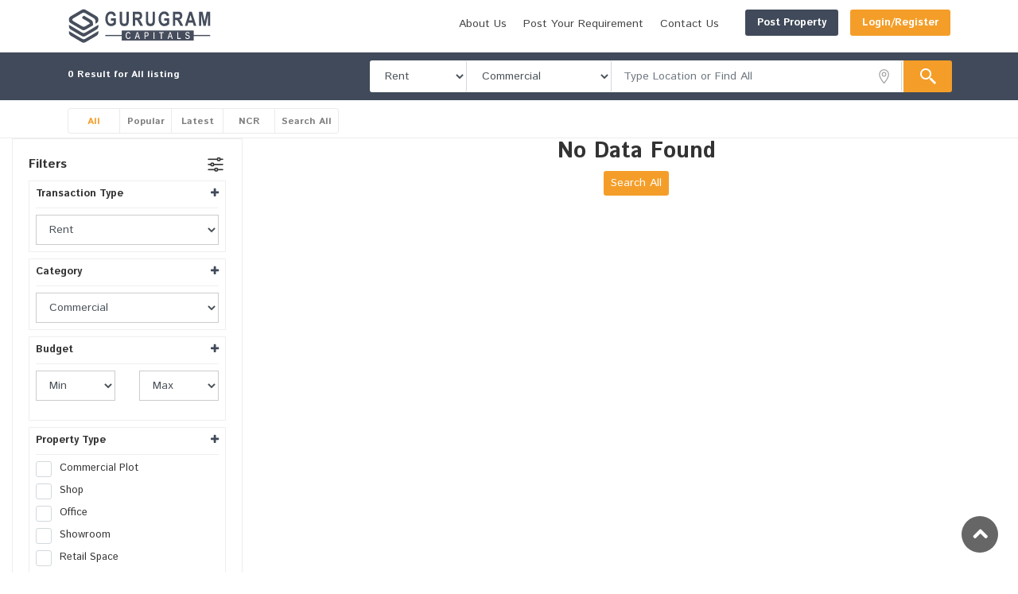

--- FILE ---
content_type: text/html; charset=UTF-8
request_url: https://www.gurugramcapitals.com/search-property/?stype=Rent&city=Wazirabad&proptype=Commercial
body_size: 32680
content:
<!DOCTYPE html>
<html lang="en">
<head>
     <meta name="viewport" content="width=device-width, initial-scale=1">
<meta charset="utf-8">
<meta http-equiv="X-UA-Compatible" content="IE=edge">
<meta name="theme-color" content="#ffffff">
<meta name="facebook-domain-verification" content="uztmkd01dolpig1ag6xka37yxbp0er" />
<meta name="author" content="https://www.gurugramcapitals.com/">
<meta name="Owner" content="https://www.gurugramcapitals.com/"/>
<meta name="Copyright" content="https://www.gurugramcapitals.com/"/>
<meta name="distribution" content="India"/>
<meta name="rating" content="General"/>
<meta name="audience" content="All"/>

<link rel="canonical" href="https://www.gurugramcapitals.com/search-property/?stype=Rent&city=Wazirabad&proptype=Commercial" />
<!-- Favicons-->
<link rel="apple-touch-icon" sizes="180x180" href="https://www.gurugramcapitals.com/public/img/Favicon-180X180.png">
<link rel="icon" type="image/png" href="https://www.gurugramcapitals.com/public/img/Favicon-32X32.png" sizes="32x32">
<link rel="icon" type="image/png" href="https://www.gurugramcapitals.com/public/img/Favicon-16X16.png" sizes="16x16">
<link rel="icon" type="image/png" href="https://www.gurugramcapitals.com/public/img/Favicon-64X64.png" sizes="64x64">
<noscript>
    <style type="text/css">#page {display:none;} #prop_preloader {display:none;} </style>	
	<div class="text-center margin_30">
		<img src="https://www.gurugramcapitals.com/public/img/no-js.gif" alt="Javascript not enabled" />	
	</div>
</noscript>
<meta property="fb:app_id" content="837521909706059" />
<meta property="og:type" content="Website" />
<meta property="og:url" content="https://www.gurugramcapitals.com/search-property/?stype=Rent&city=Wazirabad&proptype=Commercial">
<meta property="og:title" content="Gurugram Real Estate Site - Buy Sell Rent | Gurugram Capitals">		
<meta property="og:description" content="Search Real Estate in Gurugram - Buy, Sell and Rent Best Residential Properties in Gurugram by Real Property owners, Dealers, Builders and Real Estate Agents.">		
<meta property="og:image" content="https://www.gurugramcapitals.com/public/img/gurugramcapital-share.jpg?ver=1.0">
<meta name="twitter:card" content="summary_large_image">
<meta name="twitter:url" content="https://www.gurugramcapitals.com/search-property/?stype=Rent&city=Wazirabad&proptype=Commercial">
<meta name="twitter:title" content="Gurugram Real Estate Site - Buy Sell Rent | Gurugram Capitals">
<meta name="twitter:description" content="Search Real Estate in Gurugram - Buy, Sell and Rent Best Residential Properties in Gurugram by Real Property owners, Dealers, Builders and Real Estate Agents.">
<meta name="twitter:image" content="https://www.gurugramcapitals.com/public/img/gurugramcapital-share.jpg?ver=1.0">
<meta name="twitter:site" content="@mcitgroupindia">
<!-- Global site tag (gtag.js) - Google Analytics -->
<!-- Google tag (gtag.js) -->
<script async src="https://www.googletagmanager.com/gtag/js?id=G-5RGG84DMQX"></script>
<script>
  window.dataLayer = window.dataLayer || [];
  function gtag(){dataLayer.push(arguments);}
  gtag('js', new Date());

  gtag('config', 'G-5RGG84DMQX');
</script>
<style>
*:focus {
    outline: 0 !important;
}
.table.dataTable th,.table.dataTable td { vertical-align:top !important;	}

@media (max-width: 480px) 
{
.swiper-slide img {width:90%}
}
</style>
<link rel="stylesheet" href="https://www.gurugramcapitals.com/public/swiper/swiper-bundle.min.css" />
<meta name="google-site-verification" content="SGL-d7OAbzGpdUE-28WU5Mu8bebiFm0I-g1052zjE4Q" />
      <title>Property For Rent – Gurugram Capitals</title> 
	<meta name="description" content="Discover properties for rent in Gurugram. Browse a variety of apartments, houses, and commercial spaces for short-term or long-term rentals in top locations.">
	<meta name="keywords" content="Properties for rent in Gurugram, apartments for rent, houses for rent, commercial spaces for rent, residential properties in Gurugram, rental listings, Gurugram rental homes, affordable rent, luxury apartments, rent in Gurgaon, short-term rental, long-term rental, real estate rental."/>
	<meta name="subject" content="Property For Rent – Gurugram Capitals"/>
	<meta name="classification" content="Discover properties for rent in Gurugram. Browse a variety of apartments, houses, and commercial spaces for short-term or long-term rentals in top locations."/>
    <!-- GOOGLE WEB FONT -->
    <link href="https://fonts.googleapis.com/css?family=Poppins:300,400,500,600,700" rel="stylesheet">
    <!-- BASE CSS -->
    <link href="https://www.gurugramcapitals.com/public/css/bootstrap.min.css" rel="stylesheet">
    <link href="https://www.gurugramcapitals.com/public/css/style.css?ver=2.7" rel="stylesheet">
	<link href="https://www.gurugramcapitals.com/public/css/vendors.css" rel="stylesheet">
    <!-- YOUR CUSTOM CSS -->
    <link href="https://www.gurugramcapitals.com/public/css/custom.css" rel="stylesheet">	
	<link href="https://www.gurugramcapitals.com/public/dist/css/lightgallery.css" rel="stylesheet">
	<link rel="stylesheet" href="https://www.gurugramcapitals.com/public/css/photoswipe.css?ver=1.2">
	<link rel="stylesheet" href="https://www.gurugramcapitals.com/public/css/default-skin/default-skin.css?ver=1.2">
	<link rel="stylesheet" href="https://www.gurugramcapitals.com/public/MultiSelect-master/selectpage.css" type="text/css">
	<script>
	  function hide_btn_fun()
	  {
		 document.getElementById('searching_error_show').innerHTML="";
		 var buy_rent=document.getElementById('buy_rent2').value;
		 var loc_proj=document.getElementById('loc_proj2').value;
		 document.getElementById('side_panel_close').click();
		 /* if(buy_rent!="" && loc_proj!="")
		 {
			  
		 }
		 else
		 {
			  document.getElementById('searching_error_show').innerHTML="Please enter all values";
		 } */
	  }
	</script>
  <style>
  .full_w .sp_container_combo {width:100% !important}
  .tag_close {float:left;margin-left:20px;display:inline;}
  .tag_close .sp-iconfont {margin-top:-8px;margin-right:-15px !important;padding:0px;background:none}
  
/*-------- Preloader --------*/
#prop_preloader {  position: fixed;  top: 0;  left: 0;  right: 0;  width: 100%;  height: 100%;  bottom: 0;  background-color: #fff;  z-index: 9999999999;}
/*
[data-loader="circle-side"] {  position: absolute;  width: 50px;  height: 50px;  top: 50%;  left: 50%;  margin-left: -25px;  margin-top: -25px;  -webkit-animation: circle infinite .95s linear;  -moz-animation: circle infinite .95s linear;  -o-animation: circle infinite .95s linear;  animation: circle infinite .95s linear;  border: 2px solid #ffc827;  border-top-color: rgba(64, 64, 64);  border-right-color: rgba(64, 64, 64);  border-bottom-color: rgba(64, 64, 64);  -webkit-border-radius: 100%;  -moz-border-radius: 100%;  -ms-border-radius: 100%;  border-radius: 100%;}
*/
#prop_loader {    display: block;    position: relative;    left: 50%;    top: 50%;    width: 150px;    height: 150px;    margin: -75px 0 0 -75px;    border-radius: 50%;    border: 3px solid transparent;    border-top-color: #3498db;    -webkit-animation: spin 2s linear infinite; /* Chrome, Opera 15+, Safari 5+ */ animation: spin 2s linear infinite; /* Chrome, Firefox 16+, IE 10+, Opera */}
#prop_loader:before { content:""; position: absolute; top: 5px; left: 5px; right: 5px; bottom: 5px; border-radius: 50%; border: 3px solid transparent;border-top-color: #e74c3c; -webkit-animation: spin 3s linear infinite; /* Chrome, Opera 15+, Safari 5+ */  animation: spin 3s linear infinite; /* Chrome, Firefox 16+, IE 10+, Opera */ }
 #prop_loader:after { content: ""; position: absolute; top: 15px; left: 15px; right: 15px;  bottom: 15px;  border-radius: 50%; border: 3px solid transparent; border-top-color: #f9c922; -webkit-animation: spin 1.5s linear infinite; /* Chrome, Opera 15+, Safari 5+ */  animation: spin 1.5s linear infinite; /* Chrome, Firefox 16+, IE 10+, Opera */  }
@-webkit-keyframes spin {     0%   { -webkit-transform: rotate(0deg);  /* Chrome, Opera 15+, Safari 3.1+ */ -ms-transform: rotate(0deg);  /* IE 9 */  transform: rotate(0deg);  /* Firefox 16+, IE 10+, Opera */   }   100% {
            -webkit-transform: rotate(360deg);  /* Chrome, Opera 15+, Safari 3.1+ */
            -ms-transform: rotate(360deg);  /* IE 9 */
            transform: rotate(360deg);  /* Firefox 16+, IE 10+, Opera */
        }
    }
    @keyframes spin {
        0%   { 
            -webkit-transform: rotate(0deg);  /* Chrome, Opera 15+, Safari 3.1+ */
            -ms-transform: rotate(0deg);  /* IE 9 */
            transform: rotate(0deg);  /* Firefox 16+, IE 10+, Opera */
        }
        100% {
            -webkit-transform: rotate(360deg);  /* Chrome, Opera 15+, Safari 3.1+ */
            -ms-transform: rotate(360deg);  /* IE 9 */
            transform: rotate(360deg);  /* Firefox 16+, IE 10+, Opera */
        }
    }
@-webkit-keyframes circle {
  0% {
    -webkit-transform: rotate(0);
    -moz-transform: rotate(0);
    -ms-transform: rotate(0);
    -o-transform: rotate(0);
    transform: rotate(0);
  }

  100% {
    -webkit-transform: rotate(360deg);
    -moz-transform: rotate(360deg);
    -ms-transform: rotate(360deg);
    -o-transform: rotate(360deg);
    transform: rotate(360deg);
  }
}

@-moz-keyframes circle {
  0% {
    -webkit-transform: rotate(0);
    -moz-transform: rotate(0);
    -ms-transform: rotate(0);
    -o-transform: rotate(0);
    transform: rotate(0);
  }

  100% {
    -webkit-transform: rotate(360deg);
    -moz-transform: rotate(360deg);
    -ms-transform: rotate(360deg);
    -o-transform: rotate(360deg);
    transform: rotate(360deg);
  }
}

@-o-keyframes circle {
  0% {
    -webkit-transform: rotate(0);
    -moz-transform: rotate(0);
    -ms-transform: rotate(0);
    -o-transform: rotate(0);
    transform: rotate(0);
  }

  100% {
    -webkit-transform: rotate(360deg);
    -moz-transform: rotate(360deg);
    -ms-transform: rotate(360deg);
    -o-transform: rotate(360deg);
    transform: rotate(360deg);
  }
}

@keyframes circle {
  0% {
    -webkit-transform: rotate(0);
    -moz-transform: rotate(0);
    -ms-transform: rotate(0);
    -o-transform: rotate(0);
    transform: rotate(0);
  }

  100% {
    -webkit-transform: rotate(360deg);
    -moz-transform: rotate(360deg);
    -ms-transform: rotate(360deg);
    -o-transform: rotate(360deg);
    transform: rotate(360deg);
  }
}

</style>
</head>
<body>	
	<div id="page">			
	<!-- /header -->
	<header class="header_in">
		<div class="container">
			<div class="row">
				<div class="col-lg-4 col-12">
					<div id="logo">
						<a href="https://www.gurugramcapitals.com/">
							<img src="https://www.gurugramcapitals.com/public/img/gurugram-capitals-logo.svg" alt="logo-Gurugram Capitals" class="logo_sticky">
						</a>
					</div>
				</div>
				<div class="col-lg-8 col-12">
					﻿<ul id="top_menu">
	<li><a href="https://www.gurugramcapitals.com/post-property" class="btn_add post_prop">Post Property</a></li>
	
		<li class="margtopmobmenulog"><a href="#sign-in-dialog" onclick="genrate_cap('login');" id="toggle_btn_sh_hd" class="btn_add registerpopup login_registeration" style="background-color:#f49e29">Login/Register</a></li>
	</ul>
	<!-- /top_menu -->
<a href="#menu" class="btn_mobile">
	<div class="hamburger hamburger--spin" id="hamburger">
		<div class="hamburger-box">
			<div class="hamburger-inner"></div>
		</div>
	</div>
</a>
<nav id="menu" class="main-menu">
	<ul>			
		<li><span><a href="https://www.gurugramcapitals.com/about-us">About Us</a></span></li>		
		<li class="d-block d-sm-none"><span><a href="https://www.gurugramcapitals.com/post-property">Post Property</a></span></li>
		<li><span><a href="https://www.gurugramcapitals.com/post-requirement">Post Your Requirement</a></span></li>	
				<li class="d-block d-sm-none"><span><a href="#sign-in-dialog" onclick="genrate_cap('login');" id="log_popup" class="registerpopup login_registeration">Login/Register</a></span></li>
				<li><span><a href="https://www.gurugramcapitals.com/contact-us">Contact Us</a></span></li>		
	</ul>
</nav>
<style>
.fab-wrapper2 {display:none;  position: fixed;  bottom: 7rem;  right: 3rem;}
.fab-wrapper {display:none;
  position: fixed;
  bottom: 6rem;
  right: 4rem;
}

.fab-checkbox2 {
  display: none;
}
.fab2 {
  position: absolute;
  bottom: -40px;
  right: -40px;
  width: 55px;
  height: 55px;
  background: #f49e29;
  border-radius: 50%;
  background: #f49e29;
  box-shadow: 0px 0px 5px #f49e29;
  transition: all 0.3s ease;
  z-index: 1;
 
  border: 1px solid #f49e29;
}


.fab2:hover {
  background: #f49e29;
  box-shadow: 0px 5px 5px #f49e29;
}
.fab-checkbox {
  display: none;
}
.fab {
  position: absolute;
  bottom: -40px;
  right: -40px;
  width: 55px;
  height: 55px;
  background: #404a5a;
  border-radius: 50%;
  background: #404a5a;
  box-shadow: 5px 5px 9px -4px rgba(204,195,195,0.86);
-webkit-box-shadow: 5px 5px 9px -4px rgba(204,195,195,0.86);
-moz-box-shadow: 5px 5px 9px -4px rgba(204,195,195,0.86);
  transition: all 0.3s ease;
  z-index: 1;
 
  border: 1px solid #404a5a;
}


.fab:hover {
  background: #f49e29;
  border: 1px solid #f49e29;
  /*box-shadow: 0px 5px 5px 5px #404a5a;*/
}

@keyframes blink {
  50% {
    opacity: 0.25;
  }
}
@media (max-width: 480px) 
{
	.fab-wrapper {display:block }
}

.img_728a { width: 728px; height: 90px; }
@media (max-width: 480px) 
{
	.img_728a { width: 90%; margin:auto}
	.h3small {font-size:14px !important}	
	.margtopmobmenu {margin-top:-3px !important}
	.margtopmobmenulog {margin-top:-3px !important}
}


</style>
<!--<div class="fab-wrapper2">
  <input id="fabCheckbox2" type="checkbox" class="fab-checkbox2" />
  <label class="fab2" for="fabCheckbox2" style="padding-top:14px">
	<p style="text-align:center;font-size:7px;"><a style="color:#fff;" href="#">POST REQUIREMENT</a></p>
  </label>  
</div>-->
<style>
@media (max-width: 480px) 
{
.margtopmobmenu {margin-top:-33px !important}
.margtopmobmenulog {margin-top:-27px !important}
}
ul#top_menu li a.login_registeration:before 
{
	color:#000 !important;
}
	
</style>
					</div>
			</div>
			<!-- /row -->
		</div>
		<!-- /container -->
		<style>
		#search_mobile .sp_container{border:1px solid #dfe1e4 !important;padding-bottom:8px;}
		#search_mobile .sp_element_box li.selected_tag span.tag_close {position: relative;  right: 10px;}
		</style>
		<!-- search_mobile-->
        <div class="layer"></div>
		<div id="search_mobile">
			<a href="#" class="side_panel" id="side_panel_close"><i class="icon_close"></i></a>
			<div class="">
							</div>
		</div>
		<!--/search_mobile -->
	</header>
	<!-- /header -->
<style>
.act { border:1px solid #fff}
#loading 
{
	text-align:center; background:url('https://www.gurugramcapitals.com/public/img/loading_preloader.gif') no-repeat center; height:250px; margin-top:5%;
}
.btn-yellow { background-color:#f49e29; color:#fff}
.container_check { font-size:13px}
.filter_div { margin-top:8px; padding:8px; border:1px solid #efefef}
.filter_div h5 {
  font-size: 13px;
  font-size: 0.8125rem;
  border-bottom:1px solid #efefef; padding-bottom:10px;
}
.filter_main_div { max-height: 100vh; overflow-x:auto; overflow-x:hidden}
.filter_div_inner { max-height:150px; overflow-x:auto; overflow-x:hidden}
#style-2::-webkit-scrollbar-track
{
	-webkit-box-shadow: inset 0 0 6px rgba(0,0,0,0.3);
	border-radius: 10px;
	background-color: #F5F5F5;
}

.filter_div_inner::-webkit-scrollbar
{
	width: 8px;
	background-color: #efefef;
}

.filter_div_inner::-webkit-scrollbar-thumb
{
	border-radius: 10px;
	-webkit-box-shadow: inset 0 0 6px rgba(0,0,0,.3);
	background-color: #555;
}
.filter_main_div::-webkit-scrollbar
{
	width: 5px;
	background-color: #fff;
}
.filter_main_div::-webkit-scrollbar-thumb
{
	border-radius: 10px;
	-webkit-box-shadow: inset 0 0 6px rgba(0,0,0,.3);
	background-color: #ccc;
}
.prj_details {font-size:12px !important; font-weight:normal !important}
.NpsrpBottom__npsrpBottom{width:100%;height:40px;left:0;bottom:0;background-color:#404a5a;display:block;margin-top:-10px}
.NpsrpBottom__npsrpBottom span{vertical-align:middle;margin-left:10px;font-size:12px;color:#16a085;float:left;padding-top:12px;font-weight:600}
.NpsrpBottom__npsrpBottom .ullist{display:inline-block;margin:auto;padding:0;width:100%;left:50%;top:50%;position:relative;transform:translate(-50%, -50%);-webkit-transform:translate(-50%, -50%);-moz-transform:translate(-50%, -50%);-ms-transform:translate(-50%, -50%);list-style:none !important;color:#fff !important}
.NpsrpBottom__npsrpBottom .ullist li{color:#fff !important;list-style:none !important;font-size:12px !important;font-weight:normal;color:#333;display:inline-block;padding:5px 20px;width:20%;position:relative;text-align:left;vertical-align:middle;word-wrap:break-word;overflow:hidden;white-space:nowrap;text-overflow:ellipsis}
.btn_proj {/*position:absolute;z-index:2; right:30px;bottom:23px;*/}
.view_more_unit {margin-top:-14px;margin-right:13px}
.in_mobile {display:none;margin-top:10px;padding-left:18px;padding-right:18px;padding-bottom:-10px}
.des_size { max-height:400px}
.wish_bt {background:none !important}
@media (max-width:480px)  
{
	.btn_mob label { font-size:8px; padding:2px;} 
	.prj_img_mob {height:180px !important}
	.image_zoom_mob {left:0px !important; top:0px !important; right:85% !important;bottom:80% !important;padding:8px !important; width:35px !important; height:35px !important}
	.btn_proj {display:none;}
	.view_more_unit {display:none;}
	.in_mobile {display:block}
}
.wrapper h1 {font-size:17px !important; }
.localit {font-size:12px !important;display:block}
.sfsfsf {height:235px; width:100%; overflow: hidden; display: flex; align-items: center;  justify-content: center; } 					
.bgs {background-size:cover; filter: blur(1.2px) opacity(0.65); -webkit-filter: blur(1.2px) opacity(0.65); width:100%;height:235px;}
.imgbx {position:relative;height:235px;width:100%;border:1px solid #c9c9c9;}
.switch-field input:checked + label {  
    color: #f49e29 !important;
}
@media (max-width: 575px) 
{
	.sfsfsf {height:100%; } 					
	.bgs {height:237px;}
	.imgbx .bgs  {margin-top:-1px !important;margin-left:-1px !important;}
	.imgbx .sfsfsf  {margin-top:0px !important }
	.imgbx {padding:0px !important}
	.switch-field label {font-size:10px}
	.img_config {  bottom:80px; !important}
}
/**/
.imgbx {padding:0px}
/* .strip .imgbx small {
  position: absolute;
  background-color: black;
  background-color: rgba(0, 0, 0, 0.6);
  left: 0px;
  top:0px;
  text-transform: uppercase;
  color: #fff;
  font-weight: 600;
  -webkit-border-radius: 3px;
  -moz-border-radius: 3px;
  -ms-border-radius: 3px;
  border-radius: 3px;
  padding: 7px 10px 4px 10px;
  line-height: 1;
}
.strip .imgbx .read_more {
  position: absolute;
  top: 50%;
  left: 0;
  margin-top: -12px;
  -webkit-transform: translateY(10px);
  -moz-transform: translateY(10px);
  -ms-transform: translateY(10px);
  -o-transform: translateY(10px);
  transform: translateY(10px);
  text-align: center;
  opacity: 0;
  visibility: hidden;
  width: 100%;
  -webkit-transition: all 0.6s;
  transition: all 0.6s;
  z-index: 2;
}
.strip .imgbx .read_more span {
  background-color: #fcfcfc;
  background-color: rgba(255, 255, 255, 0.8);
  -webkit-border-radius: 20px;
  -moz-border-radius: 20px;
  -ms-border-radius: 20px;
  border-radius: 20px;
  display: inline-block;
  color: #222;
  font-size: 12px;
  font-size: 0.75rem;
  padding: 5px 10px;
}
.strip .imgbx:hover .read_more {
  opacity: 1;
  visibility: visible;
  -webkit-transform: translateY(0);
  -moz-transform: translateY(0);
  -ms-transform: translateY(0);
  -o-transform: translateY(0);
  transform: translateY(0);
}
.des_size .imgbx small {
  position: absolute;
  background-color: black;
  background-color: rgba(0, 0, 0, 0.6);
  left: 20px;
  top:13px;
  text-transform: uppercase;
  color: #fff;
  font-weight: 600;
  -webkit-border-radius: 3px;
  -moz-border-radius: 3px;
  -ms-border-radius: 3px;
  border-radius: 3px;
  padding: 12px;
  line-height: 1;
} */
@media (max-width: 640px) 
{
	.logo_sticky {margin-top:-5px !important}
}
</style>
	<style>
	@media (max-width: 480px) 
	{ 
		.order_1{-ms-flex-order:1;order:1}
		.order_2{-ms-flex-order:2;order:2}
		.order_3{-ms-flex-order:3;order:3}	
		.srchmt {padding-top:8px}
	}
	</style>
	<!-- /sub_header -->	
	<main style="background-color:#fff">
		<div id="results">
		   <div class="container">
			   <div class="row">				   
					<div class="col-lg-4 col-md-4 col-8 order_2 srchmt">
						<h4 style="font-size:12px; width:90%;white-space: nowrap; overflow: hidden; text-overflow: ellipsis;"><strong id="total_n_listing">0</strong> Result for All listing</h4>		
					</div>
				   <div class="col-lg-8 col-md-8 col-4">
					   <a href="javascript:void()" class="side_panel btn_search_mobile">New Search</a> <!-- /open search panel -->
						<div class="row no-gutters custom-search-input-2 inner">
														<style>
						/*	ul.sp_element_box > li {  margin-top:3px !important;} */
							</style>
							<div class="col-lg-2">
								<select class="form-control" onchange="prj_search(this.value);" id="buy_rent2">
									<option value="all">All</option>	
									<option value="Sale" >Buy</option>
									<option  selected>Rent</option>
								</select>
							</div>
							<div class="col-lg-3">
								<select class="form-control" id="search_prop_typ" onchange="prj_search(document.getElementById('buy_rent2').value)">
									<option value="">Select</option>
									<option value="Residential" >Residential</option>
									<option value="Commercial" selected>Commercial</option>
									<option value="Industrial" >Industrial</option>
									<option value="Agricultural" >Agricultural</option>
								 </select>
							</div>
							<div class="col-lg-6 full_w">
								<div class="form-group">									
									<input class="form-control" type="text" id="loc_proj2" value="Wazirabad" placeholder="Type Location or Find All" style="border-right:0;">
									<i class="icon_pin_alt"></i>
								</div>
							</div>
							<div class="col-lg-1">
								<input type="submit" onclick="get_result_property();" value="Search" id="">
							</div>
													</div>
				   </div>
			   </div>
			   <!-- /row -->
		   </div>
		   <!-- /container -->
	   	</div>
	   	<!-- /results -->
	   	<style>
	    @media only screen and (max-width: 480px) { .mob_xxm {font-size:9px !important}}
	   @media only screen and (max-width: 320px) {
.mob_xxm {font-size:10px !important}
.mob_contnn {width:60%; }
.mob_contnn .switch-field {overflow-x: auto;white-space: nowrap;}
.mob_contnn label {display: inline-block;float: none;}
}
	   </style>
		<div class="filters_listing version_2 sticky_horizontal23 formmobvw">
			<div class="container">
				<ul class="clearfix">
					<li class="mob_contnn">
						<div class="switch-field">							
							<input type="radio" id="all" name="listing_filter" class="common_selector all" value="all" checked>
							<label for="all" class="mob_xxm">All</label>
							<input type="radio" id="popular" name="listing_filter" class="common_selector popular" value="popular">
							<label for="popular" class="mob_xxm">Popular</label>
							<input type="radio" id="latest" name="listing_filter" class="common_selector latest" value="latest">
							<label for="latest" class="mob_xxm">Latest</label>
							<input type="radio" id="ncr" name="listing_filter" class="common_selector ncr" value="ncr">
							<label for="ncr" class="mob_xxm">NCR</label>		
							<input type="radio" id="reset_filter" name="listing_filter" class="" value="Reset" onclick="window.location.href='https://www.gurugramcapitals.com/search-property/'">
							<label for="reset_filter" class="mob_xxm">Search All</label>
						</div>
					</li>
					<li>
					<!--<div class="layout_view">
						<a href="#0" class="active"><i class="icon-th"></i></a>
						<a href="#0"><i class="icon-th-list"></i></a>
						<a href="#0"><i class="icon-map"></i></a>
					</div>-->
					</li>
					<li class="d-none">
						<a class="btn_map mob_xxm" style="color:#000" data-toggle="collapse" href="#collapseMap" aria-expanded="false" aria-controls="collapseMap" data-text-swap="Hide map" data-text-original="View on map">View on map</a>
					</li>
				</ul>
			</div>
			<!-- /container -->
		</div>
		<!-- /filters -->	
		<div class="collapse" id="collapseMap">
			<div id="map" class="map" style="border-bottom:1px solid #ccc"></div><br><br>
		</div>
				<input type="hidden" id="wishlist_sno" value="">
		<div class="container-fluid">
			<div class="row">
				<aside class="col-lg-3" id="sidebar">
					<div id="filters_col" class="filter_main_div ">
						<a data-toggle="collapse" href="#collapseFilters" aria-expanded="false" aria-controls="collapseFilters" id="filters_col_bt">Filters </a>
						<div class="collapse show" id="collapseFilters">
							<div class="filter_type">
								
								<div class="filter_div" id="filter_11">
									<h5>Transaction Type<div class="float-right"><a data-toggle="collapse" href="#transaction_filter" aria-expanded="false" aria-controls="transaction_filter"><i class="fa fa-plus"></i></a></div></h5>
									<div class="filter_div_inner collapse show" id="transaction_filter">
										<style>
										.has-search .form-control { padding-left: 2.375rem;}
										.has-search .form-control-feedback {position: absolute;z-index: 2; display: block;width: 2.375rem; height: 2.375rem;line-height: 2.375rem; text-align:center; pointer-events: none; color: #aaa;}
										</style>									
										<select class="form-control" id="transaction_type" onchange="filter_data('1',this.value,'');" id="buy_rent" style="height:38px; border:1px solid #ccc; border-radius:0px">										
											<option value="all">All</option>	
											<option value="Sale" >Buy</option>
											<option  selected>Rent</option>
										</select>
									</div>
								</div>
																<div class="filter_div" id="filter_3">
									<h5>Category<div class="float-right"><a data-toggle="collapse" href="#locality_filter" aria-expanded="false" aria-controls="locality_filter"><i class="fa fa-plus"></i></a></div></h5>
									<div class="filter_div_inner collapse show" id="locality_filter">
										<style>
										.has-search .form-control { padding-left: 2.375rem;}
										.has-search .form-control-feedback {position: absolute;z-index: 2; display: block;width: 2.375rem; height: 2.375rem;line-height: 2.375rem; text-align:center; pointer-events: none; color: #aaa;}
										</style>									
										<select class="form-control" onchange="get_property_type();" id="catg" style="height:38px; border:1px solid #ccc; border-radius:0px">
											<option value="">Select Category</option>
											<option value="Residential" >Residential</option>
											<option value="Commercial" selected>Commercial</option>
											<option value="Industrial" >Industrial</option>
											<option value="Agricultural" >Agricultural</option>
											<option value="PG" >PG</option>
										</select>
									</div>
								</div>
								<div class="filter_div" id="filter_1">
									<h5>Budget<div class="float-right"><a data-toggle="collapse" href="#budget_filter" aria-expanded="false" aria-controls="budget_filter"><i class="fa fa-plus"></i></a></div></h5>
									<div class="collapse show" id="budget_filter">
										<div class="form-group">
											<div class="row">
												<div class="col-md-6">
													<select class="form-control" onchange="set_max();" id="minprice" style="height:38px; border:1px solid #ccc; border-radius:0px">
																																										<option value="0" >Min</option>
																												<option value="1000" >01 K</option>
																												<option value="2000" >02 K</option>
																												<option value="3000" >03 K</option>
																												<option value="4000" >04 K</option>
																												<option value="5000" >05 K</option>
																												<option value="10000" >10 K</option>
																												<option value="20000" >20 K</option>
																												<option value="30000" >30 K</option>
																												<option value="40000" >40 K</option>
																												<option value="50000" >50 K</option>
																												<option value="100000" >01 Lac</option>
																												<option value="300000" >03 Lacs</option>
																												<option value="500000" >05 Lacs</option>
																												<option value="1000000" >10 Lacs</option>
																												<option value="1500000" >15 Lacs</option>
																												<option value="2000000" >20 Lacs</option>
																												<option value="2500000" >25 Lacs</option>
																												<option value="3000000" >30 Lacs</option>
																												<option value="3500000" >35 Lacs</option>
																												<option value="4000000" >40 Lacs</option>
																												<option value="4500000" >45 Lacs</option>
																												<option value="5000000" >50 Lacs</option>
																												<option value="5500000" >55 Lacs</option>
																												<option value="6000000" >60 Lacs</option>
																												<option value="6500000" >65 Lacs</option>
																												<option value="7000000" >70 Lacs</option>
																												<option value="7500000" >75 Lacs</option>
																												<option value="8000000" >80 Lacs</option>
																												<option value="8500000" >85 Lacs</option>
																												<option value="9000000" >90 Lacs</option>
																												<option value="9500000" >95 Lacs</option>
																												<option value="10000000" >01 Crores</option>
																												<option value="15000000" >1.5 Crores</option>
																												<option value="20000000" >02 Crores</option>
																												<option value="30000000" >03 Crores</option>
																												<option value="50000000" >05 Crores</option>
																												<option value="70000000" >07 Crores</option>
																												<option value="100000000" >10 Crores</option>
																												<option value="200000000" >20 Crores</option>
																												<option value="300000000" >30 Crores</option>
																												<option value="400000000" >40 Crores</option>
																												<option value="500000000" >50 Crores</option>
																												<option value="600000000" >60 Crores</option>
																												<option value="700000000" >70 Crores</option>
																												<option value="800000000" >80 Crores</option>
																												<option value="900000000" >90 Crores</option>
																												<option value="1000000000" >100 Crores</option>
																												<option value="1000000001" >100+ Crores</option>
															
													</select>
												</div>
												<div class="col-md-6">
													<select class="form-control" onchange="set_min();" id="maxprice" style="height:38px; border:1px solid #ccc; border-radius:0px">
																												<option value="">Max</option>
																												<option value="1000" >01 K</option>
																												<option value="2000" >02 K</option>
																												<option value="3000" >03 K</option>
																												<option value="4000" >04 K</option>
																												<option value="5000" >05 K</option>
																												<option value="10000" >10 K</option>
																												<option value="20000" >20 K</option>
																												<option value="30000" >30 K</option>
																												<option value="40000" >40 K</option>
																												<option value="50000" >50 K</option>
																												<option value="100000" >01 Lac</option>
																												<option value="300000" >03 Lacs</option>
																												<option value="500000" >05 Lacs</option>
																												<option value="1000000" >10 Lacs</option>
																												<option value="1500000" >15 Lacs</option>
																												<option value="2000000" >20 Lacs</option>
																												<option value="2500000" >25 Lacs</option>
																												<option value="3000000" >30 Lacs</option>
																												<option value="3500000" >35 Lacs</option>
																												<option value="4000000" >40 Lacs</option>
																												<option value="4500000" >45 Lacs</option>
																												<option value="5000000" >50 Lacs</option>
																												<option value="5500000" >55 Lacs</option>
																												<option value="6000000" >60 Lacs</option>
																												<option value="6500000" >65 Lacs</option>
																												<option value="7000000" >70 Lacs</option>
																												<option value="7500000" >75 Lacs</option>
																												<option value="8000000" >80 Lacs</option>
																												<option value="8500000" >85 Lacs</option>
																												<option value="9000000" >90 Lacs</option>
																												<option value="9500000" >95 Lacs</option>
																												<option value="10000000" >01 Crores</option>
																												<option value="15000000" >1.5 Crores</option>
																												<option value="20000000" >02 Crores</option>
																												<option value="30000000" >03 Crores</option>
																												<option value="50000000" >05 Crores</option>
																												<option value="70000000" >07 Crores</option>
																												<option value="100000000" >10 Crores</option>
																												<option value="200000000" >20 Crores</option>
																												<option value="300000000" >30 Crores</option>
																												<option value="400000000" >40 Crores</option>
																												<option value="500000000" >50 Crores</option>
																												<option value="600000000" >60 Crores</option>
																												<option value="700000000" >70 Crores</option>
																												<option value="800000000" >80 Crores</option>
																												<option value="900000000" >90 Crores</option>
																												<option value="1000000000" >100 Crores</option>
																												<option value="1000000001" >100+ Crores</option>
															
													</select>
												</div>
											</div>	
										 </div>	
									</div> 
								</div>								
								<div class="filter_div" id="filter_4">
									<h5>Property Type<div class="float-right"><a data-toggle="collapse" href="#property_type_filter" aria-expanded="false" aria-controls="property_type_filter"><i class="fa fa-plus"></i></a></div></h5>
									<div class="filter_div_inner" >
										<input type="hidden" id="subproperty_array" value="">
										<ul class="collapse show" id="property_type_filter">
																																
										</ul>
									</div>
								</div>
								<div class="filter_div" id="filter_2">
									<h5>Configuration<div class="float-right"><a data-toggle="collapse" href="#bedroom_filter" aria-expanded="false" aria-controls="bedroom_filter"><i class="fa fa-plus"></i></a></div></h5>
									<div class="collapse show" id="bedroom_filter">
										<ul id="bedroom_type_filter"></ul>
									 </div>										
								</div>								
								<div class="filter_div" id="filter_6">
									<h5>Listed By<div class="float-right"><a data-toggle="collapse" href="#builder_filter" aria-expanded="false" aria-controls="builder_filter"><i class="fa fa-plus"></i></a></div></h5>
									<div class="collapse show" id="builder_filter">
										<ul id="builder_type_filter">
											<li>
												<label class="container_check">Agent
												  <input type="checkbox" class="common_selector listed_by" value="Agent">
												  <span class="checkmark"></span>
												</label>
											</li>
											<li>
												<label class="container_check">Builder
												  <input type="checkbox" class="common_selector listed_by" value="Builder">
												  <span class="checkmark"></span>
												</label>
											</li>
											<li>
												<label class="container_check">Owner
												  <input type="checkbox" class="common_selector listed_by" value="Owner">
												  <span class="checkmark"></span>
												</label>
											</li>
										</ul>										
									 </div>										
								</div>
								<div class="filter_div" id="filter_7">
									<h5>Property Status<div class="float-right"><a data-toggle="collapse" href="#p_status_filter" aria-expanded="false" aria-controls="p_status_filter"><i class="fa fa-plus"></i></a></div></h5>
									<div class="collapse show" id="p_status_filter">
										<ul id="prop_status_filter">
											<li>
												<label class="container_check">Ready to Move
												  <input type="checkbox" class="common_selector ps"  value="Ready to Move">
												  <span class="checkmark"></span>
												</label>
											</li>
											<li>
												<label class="container_check">Under Construction
												  <input type="checkbox" class="common_selector ps"  value="Under Construction">
												  <span class="checkmark"></span>
												</label>
											</li>											
										</ul>										
									 </div>										
								</div>
								<div class="filter_div" id="filter_8">
									<h5>Property Face<div class="float-right"><a data-toggle="collapse" href="#p_face_filter" aria-expanded="false" aria-controls="p_face_filter"><i class="fa fa-plus"></i></a></div></h5>
									<div class="collapse show" id="p_face_filter">
										<ul id="prop_face_filter">										
											<li>
												<label class="container_check">East
												  <input type="checkbox" class="common_selector pfc"  value="East">
												  <span class="checkmark"></span>
												</label>
											</li>
											<li>
												<label class="container_check">North
												  <input type="checkbox" class="common_selector pfc"  value="North">
												  <span class="checkmark"></span>
												</label>
											</li>	
											<li>
												<label class="container_check">West
												  <input type="checkbox" class="common_selector pfc"  value="West">
												  <span class="checkmark"></span>
												</label>
											</li>
											<li>
												<label class="container_check">South
												  <input type="checkbox" class="common_selector pfc"  value="South">
												  <span class="checkmark"></span>
												</label>
											</li>
											<li>
												<label class="container_check">North-East
												  <input type="checkbox" class="common_selector pfc"  value="North-East">
												  <span class="checkmark"></span>
												</label>
											</li>
											<li>
												<label class="container_check">South-East
												  <input type="checkbox" class="common_selector pfc"  value="South-East">
												  <span class="checkmark"></span>
												</label>
											</li>
											<li>
												<label class="container_check">North-West
												  <input type="checkbox" class="common_selector pfc"  value="North-West">
												  <span class="checkmark"></span>
												</label>
											</li>
											<li>
												<label class="container_check">South-West
												  <input type="checkbox" class="common_selector pfc"  value="South-West">
												  <span class="checkmark"></span>
												</label>
											</li>
											<li>
												<label class="container_check">Alternative
												  <input type="checkbox" class="common_selector pfc"  value="Alternative">
												  <span class="checkmark"></span>
												</label>
											</li>											
										</ul>										
									 </div>										
								</div>
								<div class="filter_div" id="filter_9">
									<h5>Furnishing<div class="float-right"><a data-toggle="collapse" href="#furnishing_filter" aria-expanded="false" aria-controls="furnishing_filter"><i class="fa fa-plus"></i></a></div></h5>
									<div class="collapse show" id="furnishing_filter">
										<ul id="furnishingfilter">
											<li>
												<label class="container_check">Raw
												  <input type="checkbox" class="common_selector fur"  value="Raw">
												  <span class="checkmark"></span>
												</label>
											</li>
											<li>
												<label class="container_check">Semi Furnished
												  <input type="checkbox" class="common_selector fur"  value="Semi Furnished">
												  <span class="checkmark"></span>
												</label>
											</li>	
											<li>
												<label class="container_check">Fully Furnished
												  <input type="checkbox" class="common_selector fur"  value="Fully Furnished">
												  <span class="checkmark"></span>
												</label>
											</li>	
										</ul>										
									 </div>										
								</div>
								<div class="filter_div" id="filter_10">
									<h5>Property on Floor<div class="float-right"><a data-toggle="collapse" href="#property_on_floor_filter" aria-expanded="false" aria-controls="property_on_floor_filter"><i class="fa fa-plus"></i></a></div></h5>
									<div class="collapse show" id="property_on_floor_filter">
										<ul id="property_on_floorfilter" class="filter_div_inner">
											<li>
												<label class="container_check">Alternative
												  <input type="checkbox" class="common_selector pfr"  value="Alternative">
												  <span class="checkmark"></span>
												</label>
											</li>
											<li>
												<label class="container_check">Basement
												  <input type="checkbox" class="common_selector pfr"  value="Basement">
												  <span class="checkmark"></span>
												</label>
											</li>	
											<li>
												<label class="container_check">Lower Ground Floor
												  <input type="checkbox" class="common_selector pfr"  value="Lower Ground Floor">
												  <span class="checkmark"></span>
												</label>
											</li>	
											<li>
												<label class="container_check">Ground Floor
												  <input type="checkbox" class="common_selector pfr"  value="Ground Floor">
												  <span class="checkmark"></span>
												</label>
											</li>
											<li>
												<label class="container_check">Upper Ground Floor
												  <input type="checkbox" class="common_selector pfr"  value="Upper Ground Floor">
												  <span class="checkmark"></span>
												</label>
											</li>											
																							<li>
													<label class="container_check">Floor
													<input type="checkbox" class="common_selector pfr"  value="1">1st<span class="checkmark"></span></label>
												</li>
																								<li>
													<label class="container_check">Floor
													<input type="checkbox" class="common_selector pfr"  value="2">2nd<span class="checkmark"></span></label>
												</li>
																								<li>
													<label class="container_check">Floor
													<input type="checkbox" class="common_selector pfr"  value="3">3rd<span class="checkmark"></span></label>
												</li>
																								<li>
													<label class="container_check">Floor
													<input type="checkbox" class="common_selector pfr"  value="4">4th<span class="checkmark"></span></label>
												</li>
																								<li>
													<label class="container_check">Floor
													<input type="checkbox" class="common_selector pfr"  value="5">5th<span class="checkmark"></span></label>
												</li>
																								<li>
													<label class="container_check">Floor
													<input type="checkbox" class="common_selector pfr"  value="6">6th<span class="checkmark"></span></label>
												</li>
																								<li>
													<label class="container_check">Floor
													<input type="checkbox" class="common_selector pfr"  value="7">7th<span class="checkmark"></span></label>
												</li>
																								<li>
													<label class="container_check">Floor
													<input type="checkbox" class="common_selector pfr"  value="8">8th<span class="checkmark"></span></label>
												</li>
																								<li>
													<label class="container_check">Floor
													<input type="checkbox" class="common_selector pfr"  value="9">9th<span class="checkmark"></span></label>
												</li>
																								<li>
													<label class="container_check">Floor
													<input type="checkbox" class="common_selector pfr"  value="10">10th<span class="checkmark"></span></label>
												</li>
																								<li>
													<label class="container_check">Floor
													<input type="checkbox" class="common_selector pfr"  value="11">11th<span class="checkmark"></span></label>
												</li>
																								<li>
													<label class="container_check">Floor
													<input type="checkbox" class="common_selector pfr"  value="12">12th<span class="checkmark"></span></label>
												</li>
																								<li>
													<label class="container_check">Floor
													<input type="checkbox" class="common_selector pfr"  value="13">13th<span class="checkmark"></span></label>
												</li>
																								<li>
													<label class="container_check">Floor
													<input type="checkbox" class="common_selector pfr"  value="14">14th<span class="checkmark"></span></label>
												</li>
																								<li>
													<label class="container_check">Floor
													<input type="checkbox" class="common_selector pfr"  value="15">15th<span class="checkmark"></span></label>
												</li>
																								<li>
													<label class="container_check">Floor
													<input type="checkbox" class="common_selector pfr"  value="16">16th<span class="checkmark"></span></label>
												</li>
																								<li>
													<label class="container_check">Floor
													<input type="checkbox" class="common_selector pfr"  value="17">17th<span class="checkmark"></span></label>
												</li>
																								<li>
													<label class="container_check">Floor
													<input type="checkbox" class="common_selector pfr"  value="18">18th<span class="checkmark"></span></label>
												</li>
																								<li>
													<label class="container_check">Floor
													<input type="checkbox" class="common_selector pfr"  value="19">19th<span class="checkmark"></span></label>
												</li>
																								<li>
													<label class="container_check">Floor
													<input type="checkbox" class="common_selector pfr"  value="20">20th<span class="checkmark"></span></label>
												</li>
																								<li>
													<label class="container_check">Floor
													<input type="checkbox" class="common_selector pfr"  value="21">21st<span class="checkmark"></span></label>
												</li>
																								<li>
													<label class="container_check">Floor
													<input type="checkbox" class="common_selector pfr"  value="22">22nd<span class="checkmark"></span></label>
												</li>
																								<li>
													<label class="container_check">Floor
													<input type="checkbox" class="common_selector pfr"  value="23">23rd<span class="checkmark"></span></label>
												</li>
																								<li>
													<label class="container_check">Floor
													<input type="checkbox" class="common_selector pfr"  value="24">24th<span class="checkmark"></span></label>
												</li>
																								<li>
													<label class="container_check">Floor
													<input type="checkbox" class="common_selector pfr"  value="25">25th<span class="checkmark"></span></label>
												</li>
																								<li>
													<label class="container_check">Floor
													<input type="checkbox" class="common_selector pfr"  value="26">26th<span class="checkmark"></span></label>
												</li>
																								<li>
													<label class="container_check">Floor
													<input type="checkbox" class="common_selector pfr"  value="27">27th<span class="checkmark"></span></label>
												</li>
																								<li>
													<label class="container_check">Floor
													<input type="checkbox" class="common_selector pfr"  value="28">28th<span class="checkmark"></span></label>
												</li>
																								<li>
													<label class="container_check">Floor
													<input type="checkbox" class="common_selector pfr"  value="29">29th<span class="checkmark"></span></label>
												</li>
																								<li>
													<label class="container_check">Floor
													<input type="checkbox" class="common_selector pfr"  value="30">30th<span class="checkmark"></span></label>
												</li>
																								<li>
													<label class="container_check">Floor
													<input type="checkbox" class="common_selector pfr"  value="31">31st<span class="checkmark"></span></label>
												</li>
																								<li>
													<label class="container_check">Floor
													<input type="checkbox" class="common_selector pfr"  value="32">32nd<span class="checkmark"></span></label>
												</li>
																								<li>
													<label class="container_check">Floor
													<input type="checkbox" class="common_selector pfr"  value="33">33rd<span class="checkmark"></span></label>
												</li>
																								<li>
													<label class="container_check">Floor
													<input type="checkbox" class="common_selector pfr"  value="34">34th<span class="checkmark"></span></label>
												</li>
																								<li>
													<label class="container_check">Floor
													<input type="checkbox" class="common_selector pfr"  value="35">35th<span class="checkmark"></span></label>
												</li>
																								<li>
													<label class="container_check">Floor
													<input type="checkbox" class="common_selector pfr"  value="36">36th<span class="checkmark"></span></label>
												</li>
																								<li>
													<label class="container_check">Floor
													<input type="checkbox" class="common_selector pfr"  value="37">37th<span class="checkmark"></span></label>
												</li>
																								<li>
													<label class="container_check">Floor
													<input type="checkbox" class="common_selector pfr"  value="38">38th<span class="checkmark"></span></label>
												</li>
																								<li>
													<label class="container_check">Floor
													<input type="checkbox" class="common_selector pfr"  value="39">39th<span class="checkmark"></span></label>
												</li>
																								<li>
													<label class="container_check">Floor
													<input type="checkbox" class="common_selector pfr"  value="40">40th<span class="checkmark"></span></label>
												</li>
																								<li>
													<label class="container_check">Floor
													<input type="checkbox" class="common_selector pfr"  value="41">41st<span class="checkmark"></span></label>
												</li>
																								<li>
													<label class="container_check">Floor
													<input type="checkbox" class="common_selector pfr"  value="42">42nd<span class="checkmark"></span></label>
												</li>
																								<li>
													<label class="container_check">Floor
													<input type="checkbox" class="common_selector pfr"  value="43">43rd<span class="checkmark"></span></label>
												</li>
																								<li>
													<label class="container_check">Floor
													<input type="checkbox" class="common_selector pfr"  value="44">44th<span class="checkmark"></span></label>
												</li>
																								<li>
													<label class="container_check">Floor
													<input type="checkbox" class="common_selector pfr"  value="45">45th<span class="checkmark"></span></label>
												</li>
																								<li>
													<label class="container_check">Floor
													<input type="checkbox" class="common_selector pfr"  value="46">46th<span class="checkmark"></span></label>
												</li>
																								<li>
													<label class="container_check">Floor
													<input type="checkbox" class="common_selector pfr"  value="47">47th<span class="checkmark"></span></label>
												</li>
																								<li>
													<label class="container_check">Floor
													<input type="checkbox" class="common_selector pfr"  value="48">48th<span class="checkmark"></span></label>
												</li>
																								<li>
													<label class="container_check">Floor
													<input type="checkbox" class="common_selector pfr"  value="49">49th<span class="checkmark"></span></label>
												</li>
																								<li>
													<label class="container_check">Floor
													<input type="checkbox" class="common_selector pfr"  value="50">50th<span class="checkmark"></span></label>
												</li>
																								<li>
													<label class="container_check">Floor
													<input type="checkbox" class="common_selector pfr"  value="51">51st<span class="checkmark"></span></label>
												</li>
																								<li>
													<label class="container_check">Floor
													<input type="checkbox" class="common_selector pfr"  value="52">52nd<span class="checkmark"></span></label>
												</li>
																								<li>
													<label class="container_check">Floor
													<input type="checkbox" class="common_selector pfr"  value="53">53rd<span class="checkmark"></span></label>
												</li>
																								<li>
													<label class="container_check">Floor
													<input type="checkbox" class="common_selector pfr"  value="54">54th<span class="checkmark"></span></label>
												</li>
																								<li>
													<label class="container_check">Floor
													<input type="checkbox" class="common_selector pfr"  value="55">55th<span class="checkmark"></span></label>
												</li>
																								<li>
													<label class="container_check">Floor
													<input type="checkbox" class="common_selector pfr"  value="56">56th<span class="checkmark"></span></label>
												</li>
																								<li>
													<label class="container_check">Floor
													<input type="checkbox" class="common_selector pfr"  value="57">57th<span class="checkmark"></span></label>
												</li>
																								<li>
													<label class="container_check">Floor
													<input type="checkbox" class="common_selector pfr"  value="58">58th<span class="checkmark"></span></label>
												</li>
																								<li>
													<label class="container_check">Floor
													<input type="checkbox" class="common_selector pfr"  value="59">59th<span class="checkmark"></span></label>
												</li>
																								<li>
													<label class="container_check">Floor
													<input type="checkbox" class="common_selector pfr"  value="60">60th<span class="checkmark"></span></label>
												</li>
																								<li>
													<label class="container_check">Floor
													<input type="checkbox" class="common_selector pfr"  value="61">61st<span class="checkmark"></span></label>
												</li>
																								<li>
													<label class="container_check">Floor
													<input type="checkbox" class="common_selector pfr"  value="62">62nd<span class="checkmark"></span></label>
												</li>
																								<li>
													<label class="container_check">Floor
													<input type="checkbox" class="common_selector pfr"  value="63">63rd<span class="checkmark"></span></label>
												</li>
																								<li>
													<label class="container_check">Floor
													<input type="checkbox" class="common_selector pfr"  value="64">64th<span class="checkmark"></span></label>
												</li>
																								<li>
													<label class="container_check">Floor
													<input type="checkbox" class="common_selector pfr"  value="65">65th<span class="checkmark"></span></label>
												</li>
																								<li>
													<label class="container_check">Floor
													<input type="checkbox" class="common_selector pfr"  value="66">66th<span class="checkmark"></span></label>
												</li>
																								<li>
													<label class="container_check">Floor
													<input type="checkbox" class="common_selector pfr"  value="67">67th<span class="checkmark"></span></label>
												</li>
																								<li>
													<label class="container_check">Floor
													<input type="checkbox" class="common_selector pfr"  value="68">68th<span class="checkmark"></span></label>
												</li>
																								<li>
													<label class="container_check">Floor
													<input type="checkbox" class="common_selector pfr"  value="69">69th<span class="checkmark"></span></label>
												</li>
																								<li>
													<label class="container_check">Floor
													<input type="checkbox" class="common_selector pfr"  value="70">70th<span class="checkmark"></span></label>
												</li>
																								<li>
													<label class="container_check">Floor
													<input type="checkbox" class="common_selector pfr"  value="71">71st<span class="checkmark"></span></label>
												</li>
																								<li>
													<label class="container_check">Floor
													<input type="checkbox" class="common_selector pfr"  value="72">72nd<span class="checkmark"></span></label>
												</li>
																								<li>
													<label class="container_check">Floor
													<input type="checkbox" class="common_selector pfr"  value="73">73rd<span class="checkmark"></span></label>
												</li>
																								<li>
													<label class="container_check">Floor
													<input type="checkbox" class="common_selector pfr"  value="74">74th<span class="checkmark"></span></label>
												</li>
																								<li>
													<label class="container_check">Floor
													<input type="checkbox" class="common_selector pfr"  value="75">75th<span class="checkmark"></span></label>
												</li>
																								<li>
													<label class="container_check">Floor
													<input type="checkbox" class="common_selector pfr"  value="76">76th<span class="checkmark"></span></label>
												</li>
																								<li>
													<label class="container_check">Floor
													<input type="checkbox" class="common_selector pfr"  value="77">77th<span class="checkmark"></span></label>
												</li>
																								<li>
													<label class="container_check">Floor
													<input type="checkbox" class="common_selector pfr"  value="78">78th<span class="checkmark"></span></label>
												</li>
																								<li>
													<label class="container_check">Floor
													<input type="checkbox" class="common_selector pfr"  value="79">79th<span class="checkmark"></span></label>
												</li>
																								<li>
													<label class="container_check">Floor
													<input type="checkbox" class="common_selector pfr"  value="80">80th<span class="checkmark"></span></label>
												</li>
																								<li>
													<label class="container_check">Floor
													<input type="checkbox" class="common_selector pfr"  value="81">81st<span class="checkmark"></span></label>
												</li>
																								<li>
													<label class="container_check">Floor
													<input type="checkbox" class="common_selector pfr"  value="82">82nd<span class="checkmark"></span></label>
												</li>
																								<li>
													<label class="container_check">Floor
													<input type="checkbox" class="common_selector pfr"  value="83">83rd<span class="checkmark"></span></label>
												</li>
																								<li>
													<label class="container_check">Floor
													<input type="checkbox" class="common_selector pfr"  value="84">84th<span class="checkmark"></span></label>
												</li>
																								<li>
													<label class="container_check">Floor
													<input type="checkbox" class="common_selector pfr"  value="85">85th<span class="checkmark"></span></label>
												</li>
																								<li>
													<label class="container_check">Floor
													<input type="checkbox" class="common_selector pfr"  value="86">86th<span class="checkmark"></span></label>
												</li>
																								<li>
													<label class="container_check">Floor
													<input type="checkbox" class="common_selector pfr"  value="87">87th<span class="checkmark"></span></label>
												</li>
																								<li>
													<label class="container_check">Floor
													<input type="checkbox" class="common_selector pfr"  value="88">88th<span class="checkmark"></span></label>
												</li>
																								<li>
													<label class="container_check">Floor
													<input type="checkbox" class="common_selector pfr"  value="89">89th<span class="checkmark"></span></label>
												</li>
																								<li>
													<label class="container_check">Floor
													<input type="checkbox" class="common_selector pfr"  value="90">90th<span class="checkmark"></span></label>
												</li>
																						</ul>										
									 </div>										
								</div>
								<input type="hidden" id="min_area" value="" />
								<input type="hidden" id="max_area" value="" />
								<input type="hidden" id="area_unit" value="" />
							</div>
						</div>
						<!--/collapse -->
					</div>
					<!--/filters col-->
				</aside>
				<!-- /aside -->					
				<!-- /Map -->
				<div class="col-lg-9">
					<div class="filter_data" id="searchdiv" style="min-height:500px"></div>
					<div class="clearfix"></div>
					<div class="pagination__wrapper add_bottom_30" id="pagination_link">						
				</div>
				<div class="" id="config"></div>
					<!-- /pagination -->					
				</div>
				<!-- /col -->				
			</div>		
		</div>
		<!-- /container -->		
	</main>
	<!--/main-->
	﻿<footer class="plus_border">
	<div class="container margin_60_35">
		<div class="row">
			<div class="col-lg-3 col-md-6 col-sm-6">
				<h3 data-target="#collapse_ft_1">Quick Links</h3>
				<div class="collapse dont-collapse-sm" id="collapse_ft_1">
					<ul class="links">
						
						<li><a href="#fadeandscaleFeedback" id="Feedback" class="feedbackpopup" onclick="genrate_cap('feedback');">Feedback</a></li>						
						<li><a href="https://www.gurugramcapitals.com/home/advertise-with-us">Advertise with Us</a></li>
						<li><a href="https://www.gurugramcapitals.com/vernacular-words">Vernacular Words</a><li>
						<li><a href="https://www.gurugramcapitals.com/gurugram/legal-documents">Legal Documents</a><li>
						
													<li><a href="https://www.gurugramcapitals.com/public/uploads/quicklinks/stamp-duty-charges.pdf" target="_blank" title="Stamp Duty Charges">Stamp Duty Charges</a></li>
												<li><a href="https://www.gurugramcapitals.com/home/eoi">Expression of Interest (EOI)</a></li>
					</ul>
				</div>
			</div>			
			<style>
	/*-------- 3.7 Sing In Modal --------*/
#fadeandscaleFeedback {  background: #fff;  padding: 30px;  padding-top: 0;  text-align: left;  max-width: 400px;  margin: 40px auto;  position: relative; box-sizing: border-box;
  -webkit-border-radius: 4px;  -moz-border-radius: 4px;  -ms-border-radius: 4px;  border-radius: 4px;}
#fadeandscaleFeedback .mfp-close,#lang-dialog .mfp-close {  color: #666;  background-color: #e4e4e4; -webkit-border-radius: 50%; -moz-border-radius: 50%; -ms-border-radius: 50%;
  border-radius: 50%;  top: 12px;  right: 20px;  width: 32px;  height: 32px;  line-height: 32px;}
#fadeandscaleFeedback .mfp-close:hover,#lang-dialog .mfp-close:hover {  color: #fff;  background-color: #66676b;}
#fadeandscaleFeedback .mfp-close:before { font-size: 24px;  font-family: 'ElegantIcons';  content: "\4d";}
.small-dialog-header {  font-size: 18px;  width: calc(100% + 60px);  position: relative;  left: -30px;  top: 0; -webkit-border-radius: 4px 4px;  -moz-border-radius: 4px 4px;  -ms-border-radius: 4px 4px;  border-radius: 4px 4px;  display: inline-block;  background-color: #f6f6f6;  padding: 18px 20px 15px 20px; margin-bottom: 30px;}
.small-dialog-header h3 {  padding: 0;  margin: 0;  font-size: 18px;  font-size: 1.125rem;  font-weight: 500;}
#fadeandscaleFeedback .form-group {  position: relative;}
#fadeandscaleFeedback .form-group input.form-control {  padding-left: 40px;}
#fadeandscaleFeedback .form-group i { ont-size: 21px; font-size: 1.3125rem;position: absolute; left: 12px; top: 34px; color: #ccc; width: 25px;  eight: 25px;display: block;  font-weight: 400 !important;}
#fadeandscaleFeedback .form-group i.icon_lock_alt {  top: 36px;}
#otp_box_back_login,#otp_box_back_login2 {display:none}
	</style>
	<!-- Sign In Popup -->
	<div id="fadeandscaleFeedback" class="zoom-anim-dialog mfp-hide">
		<div class="small-dialog-header">
			<h3>Feedback Form</h3>
		</div>
		<form method="post" autocomplete="off" role="form" action="https://www.gurugramcapitals.com/home/save-feedback" onsubmit="return check_feedback();">		
			 <div class="sign-in-wrapper">
				 <!-- Tab panes -->
				 <div class="tab-content">
					<div class="tab-pane active" id="login" role="tabpanel">
					   <!--<small>Please use the form below to send us your comments and feedback. We appreciate you taking the time to provide us with your views so that we can best meet the needs of users.</small>-->
					   <div class="form-group">
							<label>Feedback Title *</label>
							<input type="text" class="form-control" style="text-transform:capitalize" autocomplete="off" name="feedback_title" id="feedback_title">
							<small class="help-block with-errors" id="feedback_title_error"></small>
						</div>
						<div class="form-group">
							<label>Communication Email *</label>
							<input type="email" autocomplete="off" class="form-control" onkeypress="validemailfeedback();" onkeyup="validemailfeedback();" onkeydown="validemailfeedback();" onblur="validemailfeedback();" name="feedback_email" id="feedback_email">
							<small class="help-block with-errors" id="feedback_email_error"></small>
						</div>
						<div class="form-group">
							<label>Communication Mobile *</label>
							<input type="text" maxlength="10" autocomplete="off" onKeyPress="return chknumber(event,this,10); " class="form-control" name="feedback_mobile" id="feedback_mobile">
							<small class="help-block with-errors" id="feedback_mobile_error"></small>
						</div> 
						<div class="form-group">
							<label>Feedback Description *</label>
							<textarea class="form-control" name="feedback_description" id="feedback_description" rows="3"></textarea>
							<small class="help-block with-errors" id="feedback_description_error"></small>
						</div>
						<div class="control-group form-group">
							<div class="controls">
								<label>Enter the code shown in Image <span class="text-danger">*</span></label>
								<div class="input-group mb-3">
								  <div class="input-group-prepend">
									<span class="input-group-text" id="basic-addon1"></span>
								  </div>
								  <input name="captcha_feedback" id="captcha_feedback" type="number" class="form-control" />
								</div>
								<p class="help-block text-danger" id="captcha_feedback_error"></p>
							</div>
						</div>	
						<div class="control-group form-group">							
						</div>	
						 <div class="text-center"><input type="submit" value="Submit Feedback" class="btn_1 full-width"></div>
					</div>                                    
				 </div>                                 
				 <div class="clearfix"></div>
			  </div>
		</form>	
		<!--form -->
	</div>		
	<!--==model end ==-->
		<div class="col-lg-3 col-md-6 col-sm-6">
			<h3 data-target="#collapse_ft_2">Categories</h3>
			<div class="collapse dont-collapse-sm" id="collapse_ft_2">
				<ul class="links">
					<li><a href="https://www.gurugramcapitals.com/search-property/?proptype=Residential">Residential</a></li>
					<li><a href="https://www.gurugramcapitals.com/search-property/?proptype=Commercial">Commercial</a></li>
					<li><a href="https://www.gurugramcapitals.com/search-property/?proptype=Industrial">Industrial</a></li>
					<li><a href="https://www.gurugramcapitals.com/search-property/?proptype=Agricultural">Agricultural</a></li>
				</ul>
			</div>
		</div>
		<div class="col-lg-3 col-md-6 col-sm-6">
			<h3 data-target="#collapse_ft_3">Reach Us</h3>
			<div class="collapse dont-collapse-sm" id="collapse_ft_3">
				<ul class="contacts">
					<li class="" style="color:#555555"><i class="ti-home" style="padding-top:5px;"></i>Shop No.&nbsp;1, First Floor,<br>Opp. Amangani Complex, Garhi Bolni Road<br>Rewari (Haryana)-123401</li>
					<!--<li><i class="ti-mobile"></i><a href="tel:18008891050">Toll Free: 1800 889 1050</a></li>-->	
					<li><i class="ti-headphone-alt"></i><a href="https://www.gurugramcapitals.com/gurugram/online-support-help-center">Support & Help Center</a></li>	
					<li><i class="ti-headphone-alt"></i><a href="https://www.gurugramcapitals.com/contact-us">Contact Us</a></li>
				</ul>
			</div>
		</div>
		<div class="col-lg-3 col-md-6 col-sm-6">
			<h3 data-target="#collapse_ft_4" class="opened" data-toggle="collapse" aria-expanded="true">Keep in Touch</h3>
			<div class="collapse show dont-collapse-sm" id="collapse_ft_4">
				<div id="newsletter">
					<div id="message-newsletter"></div>
					<form method="post" action="https://www.gurugramcapitals.com/home/save-subscribe" name="newsletter_form" id="newsletter_form">
						<div class="input-group mb-3">
							<input type="email" name="email_newsletter" id="email_newsletter" class="form-control" placeholder="Enter email">
							<input type="submit" value="Subscribe" id="submit-newsletter">
						</div>
					</form>
				</div>	
				<!--div class="follow_us">
					<h5>Payment Partner</h5>
					<ul>
						<li><img src="https://www.gurugramcapitals.com/public/img/Razorpay_Payment_Processing.svg" class="img-fluid" alt="payment-cards"></li>
					</ul>
				</div-->
			</div>
		</div>
	</div>
	<!-- /row-->
		<style>
.ruleslinks a:hover { -webkit-transform: translate(5px, 0);  -moz-transform: translate(5px, 0);  -ms-transform: translate(5px, 0);  -o-transform: translate(5px, 0); transform: translate(5px, 0); width:100%}
.ruleslinks  a:hover:after { opacity: 1; color: #404a5a;}
.ruleslinks a:after { font-family: 'ElegantIcons'; content: "\24"; position: absolute;  top: 1px; opacity: 0; -moz-transition: all 0.5s ease; -o-transition: all 0.5s ease; -webkit-transition: all 0.5s ease; -ms-transition: all 0.5s ease; transition: all 0.5s ease;}
.text-ellipsis{  color:#555555 !important;}
@media (max-width:480px)  {.mbw {width:90% !important}}
	</style>	
	<div class="row" >
		<div class="col-lg-12">
			<h3 data-target="#collapse_ft_rules" class="">Real Estate Useful Links</h3>
			<div class="collapse dont-collapse-sm" id="collapse_ft_rules" >
				<div class="row ruleslinks">
									<div class="col-md-3">
						<a href="https://tcpharyana.gov.in/FunctionAndPolicy.html" class="text-ellipsis" target="_blank" title="Functions and Policies TCP Department, Haryana">Functions and Policies TCP...</a>
					</div>
									<div class="col-md-3">
						<a href="https://www.gurugramcapitals.com/public/uploads/rulesregulation/colonizer-conversion-charges1.pdf" class="text-ellipsis" target="_blank" title="Colonizer Conversion Charges">Colonizer Conversion...</a>
					</div>
									<div class="col-md-3">
						<a href="https://www.gurugramcapitals.com/public/uploads/rulesregulation/colonizer-licence-fee.pdf" class="text-ellipsis" target="_blank" title="Colonizer Licence Fee">Colonizer Licence Fee</a>
					</div>
									<div class="col-md-3">
						<a href="https://tcpharyana.gov.in/OtherCharges.htm" class="text-ellipsis" target="_blank" title="Colonizer Scrutiny Fees">Colonizer Scrutiny Fees</a>
					</div>
				</div><div class="row ruleslinks">					<div class="col-md-3">
						<a href="https://www.gurugramcapitals.com/public/uploads/rulesregulation/national-transit-oriented-development-tod-policy1.pdf" class="text-ellipsis" target="_blank" title="National Transit Oriented Development (TOD) Policy">National Transit Oriented...</a>
					</div>
									<div class="col-md-3">
						<a href="https://tcpharyana.gov.in/OtherCharges.htm" class="text-ellipsis" target="_blank" title="Infrastructure Development Charges">Infrastructure Development...</a>
					</div>
									<div class="col-md-3">
						<a href="https://haryanarera.gov.in/login/rules_regulations" class="text-ellipsis" target="_blank" title="HRERA Policies">HRERA Policies</a>
					</div>
									<div class="col-md-3">
						<a href="https://hsac.org.in/eodb/" class="text-ellipsis" target="_blank" title="Digital Land Record, Haryana">Digital Land Record,...</a>
					</div>
				</div><div class="row ruleslinks">					<div class="col-md-3">
						<a href="https://jamabandi.nic.in/land%20records/NakalRecord" class="text-ellipsis" target="_blank" title="Jamabandi Nakal">Jamabandi Nakal</a>
					</div>
									<div class="col-md-3">
						<a href="https://jamabandi.nic.in/DSNakal/CheckMutDetail" class="text-ellipsis" target="_blank" title="Check Mutation Detail">Check Mutation Detail</a>
					</div>
									<div class="col-md-3">
						<a href="https://jamabandi.nic.in/land%20records/querylinkNew" class="text-ellipsis" target="_blank" title="Kashatkar Details">Kashatkar Details</a>
					</div>
									<div class="col-md-3">
						<a href="https://haryanarera.gov.in/regulations/ReraActs2017.pdf" class="text-ellipsis" target="_blank" title="RERA Act (2016)">RERA Act (2016)</a>
					</div>
				</div><div class="row ruleslinks">					<div class="col-md-3">
						<a href="https://www.hsvphry.org.in/Pages/BuildingRegulations.aspx" class="text-ellipsis" target="_blank" title="Building Regulations Haryana">Building Regulations...</a>
					</div>
									<div class="col-md-3">
						<a href="https://www.gurugramcapitals.com/public/uploads/rulesregulation/the-haryana-building-code.pdf" class="text-ellipsis" target="_blank" title="Haryana Building Code">Haryana Building Code</a>
					</div>
									<div class="col-md-3">
						<a href="https://www.gurugramcapitals.com/public/uploads/rulesregulation/amendment-haryana-building-code.pdf" class="text-ellipsis" target="_blank" title="Haryana Building Code Amendment">Haryana Building Code...</a>
					</div>
									<div class="col-md-3">
						<a href="https://www.gurugramcapitals.com/public/uploads/rulesregulation/rera-rules-amemdmernt.pdf" class="text-ellipsis" target="_blank" title="RERA Rules Amemdmernt">RERA Rules Amemdmernt</a>
					</div>
				</div><div class="row ruleslinks">					<div class="col-md-3">
						<a href="https://property.ulbharyana.gov.in/" class="text-ellipsis" target="_blank" title="Property ID Status">Property ID Status</a>
					</div>
									<div class="col-md-3">
						<a href="https://www.hsvphry.org.in/Pages/PlotStatusEnquiry.aspx" class="text-ellipsis" target="_blank" title="HSVP Plots Status">HSVP Plots Status</a>
					</div>
									<div class="col-md-3">
						<a href="https://www.gurugramcapitals.com/public/uploads/rulesregulation/mbir-ddp-2039.pdf" class="text-ellipsis" target="_blank" title="MBIR DDP 2039">MBIR DDP 2039</a>
					</div>
									<div class="col-md-3">
						<a href="https://egrashry.nic.in" class="text-ellipsis" target="_blank" title="Online Stamp (E-GRAS)">Online Stamp (E-GRAS)</a>
					</div>
				</div><div class="row ruleslinks">					<div class="col-md-3">
						<a href="https://tcpharyana.gov.in/clu.htm" class="text-ellipsis" target="_blank" title="CLU Status">CLU Status</a>
					</div>
									<div class="col-md-3">
						<a href="https://www.hsvphry.org.in/Pages/DrawResult.aspx" class="text-ellipsis" target="_blank" title="HSVP Result">HSVP Result</a>
					</div>
									<div class="col-md-3">
						<a href="https://hsvphry.org.in/Pages/News_updates" class="text-ellipsis" target="_blank" title="HSVP e-Auction News">HSVP e-Auction News</a>
					</div>
									<div class="col-md-3">
						<a href="https://www.hsiidcesewa.org.in/hsiidcprod/EMP/empDashboardAllotteeOld" class="text-ellipsis" target="_blank" title="HSIIDC Plot Status">HSIIDC Plot Status</a>
					</div>
				</div><div class="row ruleslinks">					<div class="col-md-3">
						<a href="https://haryanarera.gov.in/admincontrol/registered_projects/1" class="text-ellipsis" target="_blank" title="HRERA Status">HRERA Status</a>
					</div>
									<div class="col-md-3">
						<a href="https://hsiidc.org.in" class="text-ellipsis" target="_blank" title="HSIIDC">HSIIDC</a>
					</div>
									<div class="col-md-3">
						<a href="https://www.gurugramcapitals.com/public/uploads/rulesregulation/master-plan-2031-gurugram.pdf" class="text-ellipsis" target="_blank" title="Master Plan 2031 Gurugram">Master Plan 2031 Gurugram</a>
					</div>
									<div class="col-md-3">
						<a href="https://www.gurugramcapitals.com/public/uploads/rulesregulation/delhi-ncr-map-2021.pdf" class="text-ellipsis" target="_blank" title="Delhi NCR Map 2021">Delhi NCR Map 2021</a>
					</div>
				</div><div class="row ruleslinks">					<div class="col-md-3">
						<a href="https://www.gurugramcapitals.com/public/uploads/rulesregulation/delhi-master-plan-2041.pdf" class="text-ellipsis" target="_blank" title="Delhi Master Plan 2041">Delhi Master Plan 2041</a>
					</div>
									<div class="col-md-3">
						<a href="https://www.gurugramcapitals.com/public/uploads/rulesregulation/master-plan-2031-pataudi.pdf" class="text-ellipsis" target="_blank" title="Master Plan 2031 Pataudi">Master Plan 2031 Pataudi</a>
					</div>
									<div class="col-md-3">
						<a href="https://www.gurugramcapitals.com/public/uploads/rulesregulation/master-plan-2031-farukhnagar.pdf" class="text-ellipsis" target="_blank" title="Master Plan 2031 Farukhnagar">Master Plan 2031...</a>
					</div>
									<div class="col-md-3">
						<a href="https://www.gurugramcapitals.com/public/uploads/rulesregulation/master-plan-2031-sohna.pdf" class="text-ellipsis" target="_blank" title="Master Plan 2031 Sohna">Master Plan 2031 Sohna</a>
					</div>
				</div><div class="row ruleslinks">					<div class="col-md-3">
						<a href="https://www.gurugramcapitals.com/public/uploads/rulesregulation/master-plan-2021-gual-pahari.pdf" class="text-ellipsis" target="_blank" title="Master Plan 2021 Gual Pahari">Master Plan 2021 Gual...</a>
					</div>
									<div class="col-md-3">
						<a href="https://haryanapolice.gov.in/login" class="text-ellipsis" target="_blank" title="Tenant Verification Haryana">Tenant Verification Haryana</a>
					</div>
									<div class="col-md-3">
						<a href="http://hbh.gov.in/BookingForNewSchemes" class="text-ellipsis" target="_blank" title="New Schemes Housing Board">New Schemes Housing Board</a>
					</div>
									<div class="col-md-3">
						<a href="http://hbh.gov.in/e-Auction" class="text-ellipsis" target="_blank" title="Housing Board Haryana e-Auction">Housing Board Haryana...</a>
					</div>
				</div><div class="row ruleslinks">					<div class="col-md-3">
						<a href="https://tcpharyana.gov.in/Urban%20Area%20Details.htm" class="text-ellipsis" target="_blank" title="Urban Area 7A Details">Urban Area 7A Details</a>
					</div>
									<div class="col-md-3">
						<a href="https://tcpharyana.gov.in/policypanel%20CA.htm" class="text-ellipsis" target="_blank" title="Controlled Area List">Controlled Area List</a>
					</div>
								</div>
			</div>
		</div>
	</div>
	</div>
<style>
.footer_prop_links li {height:15px }
.footer_prop_links li a{font-size:12px}
</style>
<div class="container">
	<div class="card step" style="border:0">
		<ul class="nav nav-tabs" id="" role="tablist" style="border:0">
		  <li class="nav-item">
			<a class="nav-link active" id="home-tab" data-toggle="tab" href="#tab_1" role="tab" aria-controls="tab_1" aria-selected="true">Buy Property</a>
		  </li>
		  <li class="nav-item">
			<a class="nav-link" id="profile-tab" data-toggle="tab" href="#tab_2" role="tab" aria-controls="tab_2" aria-selected="false">Rental Property</a>
		  </li>
		</ul>
		<div class="tab-content checkout pt-3" style="border:0">
			<div class="tab-pane fade show active" id="tab_1" role="tabpanel" aria-labelledby="tab_1" style="">
				<div class="row">
					<div class="footer_list_wrap col-md-3">
						<h5><a href="https://www.gurugramcapitals.com/search-property/?proptype=Residential&stype=Sale">Residential Properties</a></h5>
						<ul class="footer_prop_links clearfix">
														<li><a href="https://www.gurugramcapitals.com/search-property/?stype=Sale&city=Farrukhnagar&proptype=Residential">Property for sale in Farrukhnagar</a></li>
														<li><a href="https://www.gurugramcapitals.com/search-property/?stype=Sale&city=Gurugram&proptype=Residential">Property for sale in Gurugram</a></li>
														<li><a href="https://www.gurugramcapitals.com/search-property/?stype=Sale&city=Manesar&proptype=Residential">Property for sale in Manesar</a></li>
														<li><a href="https://www.gurugramcapitals.com/search-property/?stype=Sale&city=Pataudi&proptype=Residential">Property for sale in Pataudi</a></li>
														<li><a href="https://www.gurugramcapitals.com/search-property/?stype=Sale&city=Sohna&proptype=Residential">Property for sale in Sohna</a></li>
														<li><a href="https://www.gurugramcapitals.com/search-property/?stype=Sale&city=Wazirabad&proptype=Residential">Property for sale in Wazirabad</a></li>
														<li><a href="https://www.gurugramcapitals.com/search-property/?stype=Sale&city=Badshahpur&proptype=Residential">Property for sale in Badshahpur</a></li>
														<li><a href="https://www.gurugramcapitals.com/search-property/?stype=Sale&city=Kadipur&proptype=Residential">Property for sale in Kadipur</a></li>
														<li><a href="https://www.gurugramcapitals.com/search-property/?stype=Sale&city=Harsaru&proptype=Residential">Property for sale in Harsaru</a></li>
														
						</ul>					
					</div>
					<div class="col-md-3">
						<h5><a href="https://www.gurugramcapitals.com/search-property/?proptype=Commercial&stype=Sale">Commercial Properties</a></h5>
						<ul class="footer_prop_links clearfix">
														<li><a href="https://www.gurugramcapitals.com/search-property/?stype=Sale&city=Farrukhnagar&proptype=Commercial">Commercial Property for sale in Farrukhnagar</a></li>
														<li><a href="https://www.gurugramcapitals.com/search-property/?stype=Sale&city=Gurugram&proptype=Commercial">Commercial Property for sale in Gurugram</a></li>
														<li><a href="https://www.gurugramcapitals.com/search-property/?stype=Sale&city=Manesar&proptype=Commercial">Commercial Property for sale in Manesar</a></li>
														<li><a href="https://www.gurugramcapitals.com/search-property/?stype=Sale&city=Pataudi&proptype=Commercial">Commercial Property for sale in Pataudi</a></li>
														<li><a href="https://www.gurugramcapitals.com/search-property/?stype=Sale&city=Sohna&proptype=Commercial">Commercial Property for sale in Sohna</a></li>
														<li><a href="https://www.gurugramcapitals.com/search-property/?stype=Sale&city=Wazirabad&proptype=Commercial">Commercial Property for sale in Wazirabad</a></li>
														<li><a href="https://www.gurugramcapitals.com/search-property/?stype=Sale&city=Badshahpur&proptype=Commercial">Commercial Property for sale in Badshahpur</a></li>
														<li><a href="https://www.gurugramcapitals.com/search-property/?stype=Sale&city=Kadipur&proptype=Commercial">Commercial Property for sale in Kadipur</a></li>
														<li><a href="https://www.gurugramcapitals.com/search-property/?stype=Sale&city=Harsaru&proptype=Commercial">Commercial Property for sale in Harsaru</a></li>
								
						</ul>					
					</div>
					<div class="col-md-3">
						<h5><a href="https://www.gurugramcapitals.com/search-property/?proptype=Industrial&stype=Sale">Industrial Properties</a></h5>
						<ul class="footer_prop_links clearfix">
														<li><a href="https://www.gurugramcapitals.com/search-property/?stype=Sale&city=Farrukhnagar&proptype=Industrial">Industrial Property for sale in Farrukhnagar</a></li>
														<li><a href="https://www.gurugramcapitals.com/search-property/?stype=Sale&city=Gurugram&proptype=Industrial">Industrial Property for sale in Gurugram</a></li>
														<li><a href="https://www.gurugramcapitals.com/search-property/?stype=Sale&city=Manesar&proptype=Industrial">Industrial Property for sale in Manesar</a></li>
														<li><a href="https://www.gurugramcapitals.com/search-property/?stype=Sale&city=Pataudi&proptype=Industrial">Industrial Property for sale in Pataudi</a></li>
														<li><a href="https://www.gurugramcapitals.com/search-property/?stype=Sale&city=Sohna&proptype=Industrial">Industrial Property for sale in Sohna</a></li>
														<li><a href="https://www.gurugramcapitals.com/search-property/?stype=Sale&city=Wazirabad&proptype=Industrial">Industrial Property for sale in Wazirabad</a></li>
														<li><a href="https://www.gurugramcapitals.com/search-property/?stype=Sale&city=Badshahpur&proptype=Industrial">Industrial Property for sale in Badshahpur</a></li>
														<li><a href="https://www.gurugramcapitals.com/search-property/?stype=Sale&city=Kadipur&proptype=Industrial">Industrial Property for sale in Kadipur</a></li>
														<li><a href="https://www.gurugramcapitals.com/search-property/?stype=Sale&city=Harsaru&proptype=Industrial">Industrial Property for sale in Harsaru</a></li>
								
						</ul>					
					</div>
					<div class="col-md-3">
						<h5><a href="https://www.gurugramcapitals.com/search-property/?proptype=Agricultural&stype=Sale">Agricultural Land</a></h5>
						<ul class="footer_prop_links clearfix">
														<li><a href="https://www.gurugramcapitals.com/search-property/?stype=Sale&city=Farrukhnagar&proptype=Agricultural">Agriculture Land for sale in Farrukhnagar</a></li>
														<li><a href="https://www.gurugramcapitals.com/search-property/?stype=Sale&city=Gurugram&proptype=Agricultural">Agriculture Land for sale in Gurugram</a></li>
														<li><a href="https://www.gurugramcapitals.com/search-property/?stype=Sale&city=Manesar&proptype=Agricultural">Agriculture Land for sale in Manesar</a></li>
														<li><a href="https://www.gurugramcapitals.com/search-property/?stype=Sale&city=Pataudi&proptype=Agricultural">Agriculture Land for sale in Pataudi</a></li>
														<li><a href="https://www.gurugramcapitals.com/search-property/?stype=Sale&city=Sohna&proptype=Agricultural">Agriculture Land for sale in Sohna</a></li>
														<li><a href="https://www.gurugramcapitals.com/search-property/?stype=Sale&city=Wazirabad&proptype=Agricultural">Agriculture Land for sale in Wazirabad</a></li>
														<li><a href="https://www.gurugramcapitals.com/search-property/?stype=Sale&city=Badshahpur&proptype=Agricultural">Agriculture Land for sale in Badshahpur</a></li>
														<li><a href="https://www.gurugramcapitals.com/search-property/?stype=Sale&city=Kadipur&proptype=Agricultural">Agriculture Land for sale in Kadipur</a></li>
														<li><a href="https://www.gurugramcapitals.com/search-property/?stype=Sale&city=Harsaru&proptype=Agricultural">Agriculture Land for sale in Harsaru</a></li>
								
						</ul>					
					</div>
				</div>
			</div>	
			<div class="tab-pane fade" id="tab_2" role="tabpanel" aria-labelledby="tab_2">
				<div class="row">
					<div class="footer_list_wrap col-md-3">
						<h5><a href="https://www.gurugramcapitals.com/search-property/?proptype=Residential&stype=Rent">Residential Properties</a></h5>
						<ul class="footer_prop_links clearfix">
														<li><a href="https://www.gurugramcapitals.com/search-property/?stype=Rent&city=Farrukhnagar&proptype=Residential">Property for rent in Farrukhnagar</a></li>
														<li><a href="https://www.gurugramcapitals.com/search-property/?stype=Rent&city=Gurugram&proptype=Residential">Property for rent in Gurugram</a></li>
														<li><a href="https://www.gurugramcapitals.com/search-property/?stype=Rent&city=Manesar&proptype=Residential">Property for rent in Manesar</a></li>
														<li><a href="https://www.gurugramcapitals.com/search-property/?stype=Rent&city=Pataudi&proptype=Residential">Property for rent in Pataudi</a></li>
														<li><a href="https://www.gurugramcapitals.com/search-property/?stype=Rent&city=Sohna&proptype=Residential">Property for rent in Sohna</a></li>
														<li><a href="https://www.gurugramcapitals.com/search-property/?stype=Rent&city=Wazirabad&proptype=Residential">Property for rent in Wazirabad</a></li>
														<li><a href="https://www.gurugramcapitals.com/search-property/?stype=Rent&city=Badshahpur&proptype=Residential">Property for rent in Badshahpur</a></li>
														<li><a href="https://www.gurugramcapitals.com/search-property/?stype=Rent&city=Kadipur&proptype=Residential">Property for rent in Kadipur</a></li>
														<li><a href="https://www.gurugramcapitals.com/search-property/?stype=Rent&city=Harsaru&proptype=Residential">Property for rent in Harsaru</a></li>
														
						</ul>				
					</div>
					<div class="footer_list_wrap col-md-3">
						<h5><a href="https://www.gurugramcapitals.com/search-property/?proptype=Commercial&stype=Rent">Commercial Properties</a></h5>
						<ul class="footer_prop_links clearfix">
														<li><a href="https://www.gurugramcapitals.com/search-property/?stype=Rent&city=Farrukhnagar&proptype=Commercial">Commercial Property for rent in Farrukhnagar</a></li>
														<li><a href="https://www.gurugramcapitals.com/search-property/?stype=Rent&city=Gurugram&proptype=Commercial">Commercial Property for rent in Gurugram</a></li>
														<li><a href="https://www.gurugramcapitals.com/search-property/?stype=Rent&city=Manesar&proptype=Commercial">Commercial Property for rent in Manesar</a></li>
														<li><a href="https://www.gurugramcapitals.com/search-property/?stype=Rent&city=Pataudi&proptype=Commercial">Commercial Property for rent in Pataudi</a></li>
														<li><a href="https://www.gurugramcapitals.com/search-property/?stype=Rent&city=Sohna&proptype=Commercial">Commercial Property for rent in Sohna</a></li>
														<li><a href="https://www.gurugramcapitals.com/search-property/?stype=Rent&city=Wazirabad&proptype=Commercial">Commercial Property for rent in Wazirabad</a></li>
														<li><a href="https://www.gurugramcapitals.com/search-property/?stype=Rent&city=Badshahpur&proptype=Commercial">Commercial Property for rent in Badshahpur</a></li>
														<li><a href="https://www.gurugramcapitals.com/search-property/?stype=Rent&city=Kadipur&proptype=Commercial">Commercial Property for rent in Kadipur</a></li>
														<li><a href="https://www.gurugramcapitals.com/search-property/?stype=Rent&city=Harsaru&proptype=Commercial">Commercial Property for rent in Harsaru</a></li>
									
						</ul>					
					</div>
					<div class="footer_list_wrap col-md-3">
						<h5><a href="https://www.gurugramcapitals.com/search-property/?proptype=Industrial&stype=Rent">Industrial Properties</a></h5>
						<ul class="footer_prop_links clearfix">
														<li><a href="https://www.gurugramcapitals.com/search-property/?stype=Rent&city=Farrukhnagar&proptype=Industrial">Industrial Property for rent in Farrukhnagar</a></li>
														<li><a href="https://www.gurugramcapitals.com/search-property/?stype=Rent&city=Gurugram&proptype=Industrial">Industrial Property for rent in Gurugram</a></li>
														<li><a href="https://www.gurugramcapitals.com/search-property/?stype=Rent&city=Manesar&proptype=Industrial">Industrial Property for rent in Manesar</a></li>
														<li><a href="https://www.gurugramcapitals.com/search-property/?stype=Rent&city=Pataudi&proptype=Industrial">Industrial Property for rent in Pataudi</a></li>
														<li><a href="https://www.gurugramcapitals.com/search-property/?stype=Rent&city=Sohna&proptype=Industrial">Industrial Property for rent in Sohna</a></li>
														<li><a href="https://www.gurugramcapitals.com/search-property/?stype=Rent&city=Wazirabad&proptype=Industrial"> Industrial Property for rent in Wazirabad</a></li>
														<li><a href="https://www.gurugramcapitals.com/search-property/?stype=Rent&city=Badshahpur&proptype=Industrial"> Industrial Property for rent in Badshahpur</a></li>
														<li><a href="https://www.gurugramcapitals.com/search-property/?stype=Rent&city=Kadipur&proptype=Industrial"> Industrial Property for rent in Kadipur</a></li>
														<li><a href="https://www.gurugramcapitals.com/search-property/?stype=Rent&city=Harsaru&proptype=Industrial"> Industrial Property for rent in Harsaru</a></li>
									
						</ul>					
					</div>
					<div class="footer_list_wrap col-md-3">
						<h5><a href="https://www.gurugramcapitals.com/search-property/?proptype=Agricultural&stype=Rent">Agricultural Land</a></h5>
						<ul class="footer_prop_links clearfix">
														<li><a href="https://www.gurugramcapitals.com/search-property/?stype=Rent&city=Farrukhnagar&proptype=Agricultural">Agriculture Land for rent in Farrukhnagar</a></li>
														<li><a href="https://www.gurugramcapitals.com/search-property/?stype=Rent&city=Gurugram&proptype=Agricultural">Agriculture Land for rent in Gurugram</a></li>
														<li><a href="https://www.gurugramcapitals.com/search-property/?stype=Rent&city=Manesar&proptype=Agricultural">Agriculture Land for rent in Manesar</a></li>
														<li><a href="https://www.gurugramcapitals.com/search-property/?stype=Rent&city=Pataudi&proptype=Agricultural">Agriculture Land for rent in Pataudi</a></li>
														<li><a href="https://www.gurugramcapitals.com/search-property/?stype=Rent&city=Sohna&proptype=Agricultural">Agriculture Land for rent in Sohna</a></li>
														<li><a href="https://www.gurugramcapitals.com/search-property/?stype=Rent&city=Wazirabad&proptype=Agricultural">Agriculture Land for rent in Wazirabad</a></li>
														<li><a href="https://www.gurugramcapitals.com/search-property/?stype=Rent&city=Badshahpur&proptype=Agricultural">Agriculture Land for rent in Badshahpur</a></li>
														<li><a href="https://www.gurugramcapitals.com/search-property/?stype=Rent&city=Kadipur&proptype=Agricultural">Agriculture Land for rent in Kadipur</a></li>
														<li><a href="https://www.gurugramcapitals.com/search-property/?stype=Rent&city=Harsaru&proptype=Agricultural">Agriculture Land for rent in Harsaru</a></li>
									
						</ul>					
					</div>
				</div>
			</div>			
		</div>
	</div>
	<hr>
		<div class="row no-gutters">
			<div class="col-lg-2">
				<ul id="footer-selector">		
										<li><a href="https://www.facebook.com/gurugramcapitals" target="_blank" title="Facebook"><img src="https://www.gurugramcapitals.com/public/img/Facebook-gurugram.svg" style="width:30px"></a></li>					<li><a href="https://www.instagram.com/gurugramcapitals/" target="_blank"><img src="https://www.gurugramcapitals.com/public/img/Instagram-gurugram.svg" title="Instagram" style="width:30px"></a></li>					<li><a href="https://twitter.com/gurugramcapital/" target="_blank"><img src="https://www.gurugramcapitals.com/public/img/x.svg" title="Twitter" style="width:30px"></a></li>					<li style="margin-top:0px"><a href="https://www.youtube.com/@gurugramcapitals" target="_blank"><img src="https://www.gurugramcapitals.com/public/img/Youtube-gurugram.svg" title="Youtube" style="width:30px"></a></li>								
					<li class="d-block d-sm-none float-right"><a href="https://www.gurugramcapitals.com/post-requirement" style="color: #555; font-size: 13px; float: right;">Post Your Requirement</a></li>
				</ul>
			</div>
			<style>
			.contenttt .wrapperss .labels {  display: flex; margin-top:2px  }
			.contenttt .wrapperss .inner { margin: 0 8px; display: flex;  flex-direction: column;  justify-content: center;  align-items: center; /* border-radius: 5px;  height:25px;  width: 8px;  padding: 12px;  background-color: var(--color-background);  box-shadow: var(--box-shadown-inset);*/}
			.contenttt .wrapperss .inner > span {  display: flex;	  flex-direction: column;	  font-size: 18px;	  color: #404a5a;		}
			.contenttt .labels {  display: flex;  justify-content: center;	align-items: center;  color: antiquewhite;}
			.contenttt .control-btn { display: flex;  justify-content: center;  align-items: center;}
			.theme-lighttt { --color-background: #ccc;  --color-background2: --font-color: #404a5a;	}
			.theme-darkkk {  --color-background: #34444d;  --font-color: #c6d2e0;  --box-shadown: -3px -3px 7px #465b6773, 3px 3px 5px #1b232773;	  --box-shadown2: 3px 3px 3px #1b232773; --box-shadown-inset: inset -3px -3px 7px #465b6773,inset 3px 3px 5px #1b232773;  --box-convex: linear-gradient(145deg, #384952, #2f3d45);  --box-concave: linear-gradient(145deg, #2f3d45, #384952); }
			@media (max-width:480px)  
			{
				.contenttt .wrapperss .labels {  display: flex; float:left;  }
				.contenttt .wrapperss .inner {display: flex;  flex-direction: column;  justify-content: center;  align-items: center; 	}
				.contenttt .wrapperss .inner > span {  display: inline;	}
			}
			</style>
			<div class="col-md-2 contenttt theme-lighttt d-none">
				<div class="wrapperss">	
					  <div class="labels">
												
					  </div>
				</div>
			</div>
			<style>
			#additional_links {text-align:right;float:right}
			@media (max-width:480px)  
			{ 
			#additional_links {text-align:left;float:left;} 
			#additional_links li a, #additional_links li span {font-size:11px !important}
			}
			</style>
			<div class="col-lg-10">
				<ul id="additional_links" style="">
					<li><a href="https://www.gurugramcapitals.com/home/faq">FAQ</a></li>
					<li><a href="https://www.gurugramcapitals.com/term-conditions">Terms & conditions</a></li>
					<li><a href="https://www.gurugramcapitals.com/privacy-policy">Privacy Policy</a></li>
					<li><a href="https://www.gurugramcapitals.com/refund-policy">Refund Policy</a></li>
					<li><a href="https://www.gurugramcapitals.com/disclaimer">Disclaimer</a></li>
					<li><span>© 2026 Gurugram Capitals. All rights reserved. Operated by <a href="https://www.metacoreinfotech.com/" target="_blank" style="color:#222">Meta Core Information Technology Pvt. Ltd.</a></span></li>
				</ul>
			</div>
		</div>
	</div>
</footer>
	<!--/footer-->	
	<style>
.has-error label, .has-error input,.has-error textarea {color: red;border-color: red; }	
.demoInputBox {	padding: 7px;border: #F0F0F0 1px solid;border-radius: 4px;}
#password-strength-status {	padding: 5px 10px;color: #FFFFFF;border-radius: 4px;margin-top: 5px;}
.medium-password {color: #f00;}
.weak-password {color: #f00;}
.strong-password {color: #000;}	
#billing { background: #fff; padding: 30px; padding-top: 0; text-align: left; max-width: 400px; margin:20px auto; position: relative;  box-sizing: border-box;  -webkit-border-radius: 4px;  -moz-border-radius: 4px;  -ms-border-radius: 4px;  border-radius: 4px;}
#billing .mfp-close {  color: #666;  background-color: #e4e4e4;  -webkit-border-radius: 50%;  -moz-border-radius:50%;  -ms-border-radius: 50%;  border-radius: 50%; top: 12px;right:20px;width:32px;height:32px;line-height:32px;}
#billing .mfp-close:hover {  color: #fff;  background-color: #66676b;}
#billing .mfp-close:before,#forgot-password .mfp-close:before,#sign-in-dialog .mfp-close:before,#sign-up-dialog .mfp-close:before,#deact-dialog .mfp-close:before {  font-size: 24px; font-family: 'ElegantIcons';  content: "\4d";}
</style>
	<!-- Sign In Popup -->
		<div id="billing" class="zoom-anim-dialog mfp-hide">
			<div class="small-dialog-header">
				<h3>Billing Information</h3>
			</div>	
					</div>
	<script>
	function update_billing()
	{
		var billing_name=document.getElementById("billing_name").value;
		var billing_address=document.getElementById("billing_address").value;
		var billing_gstin=document.getElementById("billing_gstin").value;
		var billing_state=document.getElementById("billing_state").value;	
		var proptrn=document.getElementById("proptrn").value;
		document.getElementById("billing_name_error").innerHTML='';	
		document.getElementById("billing_address_error").innerHTML='';	
		document.getElementById("billing_state_error").innerHTML='';	
		document.getElementById("billing_gstin_error").innerHTML='';	
		if(billing_name.trim()=="")
		{
			document.getElementById("billing_name_error").innerHTML='Billing Name Required.';	
			document.getElementById("billing_name").focus();
		}
		else if(billing_address.trim()=="")
		{
			document.getElementById("billing_address_error").innerHTML='Billing Address Required.';	
			document.getElementById("billing_address").focus();
		}
		else if(billing_state.trim()=="")
		{
			document.getElementById("billing_state_error").innerHTML='Billing State Required.';	
			document.getElementById("billing_state").focus();
		}                
		else
		{
			var rtn=1;
			/*if(billing_gstin!="")
			{ 
                var reggst = /^([0-9]){2}([a-zA-Z]){5}([0-9]){4}([a-zA-Z]){1}([0-9]){1}([a-zA-Z]){1}([0-9]){1}?$/;
				if(!reggst.test(billing_gstin))
				{
					rtn=0;
					document.getElementById("billing_gstin_error").innerHTML='Please Enter Valid GSTIN Number';	
					document.getElementById("billing_gstin").focus(); 
                } 
				else 
				{
					document.getElementById("billing_gstin_error").innerHTML='';	
                    rtn=1;
                } 				
			}*/
			if(rtn==1)
			{
				document.getElementById('after_in_bill').innerHTML='Please Wait..';
				var statecode= $("#billing_state option:selected").attr("data-StateCode");
				$.ajax({
				url:"https://www.gurugramcapitals.com/home/savebillingdetails/",
				method:"POST",	
				//async: false,  
				data:{billing_name:billing_name,billing_address:billing_address,billing_state:billing_state,statecode:statecode,billing_gstin:billing_gstin},			
				success:function(data)
				{				
					if(data.trim()=="1")
					{
						document.getElementById('pricingform').submit();
						//window.location.href='https://www.gurugramcapitals.com/post-property/savepricing/'+proptrn;
						//window.location.href='https://www.gurugramcapitals.com/home/Dopayment/'+propidpayment;
					}
					else
					{
						alert('Data Update Failure');
					}
					//document.querySelector('.mfp-close').click();
				},
				error: function (jqXHR, exception) {
						var msg = '';
						if (jqXHR.status === 0) {
							msg = 'Not connect.\n Verify Network.';
						} else if (jqXHR.status == 404) {
							msg = 'Requested page not found. [404]';
						} else if (jqXHR.status == 500) {
							msg = 'Internal Server Error [500].';
						} else if (exception === 'parsererror') {
							msg = 'Requested JSON parse failed.';
						} else if (exception === 'timeout') {
							msg = 'Time out error.';
						} else if (exception === 'abort') {
							msg = 'Ajax request aborted.';
						} else {
							msg = 'Uncaught Error.\n' + jqXHR.responseText;
						}
						alert(msg+' Please try again.');
						document.getElementById('after_in_bill').innerHTML='<input type="button" value="Save & Next" onclick="update_billing();" class="btn_1 full-width">';
					}
				});
			}
			
		}
	}
	</script>
	<!-- Sign In Popup -->
	<div id="sign-in-dialog" class="zoom-anim-dialog mfp-hide">
	<div class="small-dialog-header">
		<h3>Sign In</h3>
	</div>
	<form method="post" autocomplete="off" action="https://www.gurugramcapitals.com/home/getlogin/?backurl=https://www.gurugramcapitals.com/search-property" role="form" data-toggle="validator">
		<div class="sign-in-wrapper">			
			<div class="divider"><span>Login Form</span></div>
			<div class="form-group">
				<label>Mobile No</label>
				<input type="number" class="form-control" autocomplete="off" required name="username" id="username" oninput="javascript: if (this.value.length > this.maxLength) this.value = this.value.slice(0, this.maxLength);" maxlength = "10">
				<i class="fa fa-mobile"></i>
			</div>
			<div class="form-group">
				<label>Password</label>
				<input type="password" class="form-control" autocomplete="off" required name="password" id="password" value="">
				<i class="icon_lock_alt"></i>
			</div>
			<div id="password-strength-status"></div>
			<div class="form-group">				
				<label>Enter the code shown in Image <span class="text-danger">*</span></label>
				<div class="input-group mb-3">
				  <div class="input-group-prepend">
					<span class="input-group-text" id="basic-login"></span>
				  </div>
				  <input name="captcha_login" id="captcha_login" type="number" required class="form-control" />
				</div>
				<small class="help-block text-danger" id="captcha_error"></small>
			</div>
			<div class="clearfix add_bottom_15">
				<!--<div class="checkboxes float-left">
					<label class="container_check">Remember me
					  <input type="checkbox">
					  <span class="checkmark"></span>
					</label>
				</div>-->
				<div class="float-right mt-1"><small><a id="forgot_password" href="#forgot-password" class="forgot_password" style="text-decoration:underline" >Forgot Password?</a></small> <a id="forgot" href="#forgot-dialog" class="forgotpopup btn-link" style="color:#007bff">login with OTP</a></div>
			</div>
			<div class="text-center"><input type="submit" value="Log In" class="btn_1 full-width"></div>
			<div class="text-center">
				Don’t have an account? <a href="#sign-up-dialog" onclick="genrate_cap('registration');" class="registerpopup btn-link" title="Sign Up">Register</a>
			</div>	
			<!--<div class="text-center"><a href="https://www.gurugramcapitals.com/" class="btn_1_yellow" style="padding:5px">Homepage</a></div>-->
		</div>
	</form>
	<!--form -->
	</div>	
	<!-- Sign In Popup -->
	<style>.with-errors {color:red}</style>
	<div id="sign-up-dialog" class="zoom-anim-dialog mfp-hide">
		<div class="small-dialog-header">
			<h3>Register Form</h3>
		</div>		
		<div class="sign-in-wrapper" style=" margin-top:-40px">			
			<div class="divider"><span>Registration Form</span></div>
			<div id="after_regis_main">
				<div class="form-group">
					<label>Name</label>
					<input type="text" class="form-control" style="text-transform:capitalize" autocomplete="false" readonly onfocus="this.removeAttribute('readonly');" name="sign_up_name" id="sign_up_name" placeholder="Name">
					<i class="icon_profile"></i>
					<small class="help-block with-errors" id="sign_up_name_error"></small>
				</div>
				<!--<div class="form-group">
					<label>Email</label>
					<input type="email" autocomplete="false" readonly onfocus="this.removeAttribute('readonly');" class="form-control" onkeydown="validemail();" name="sign_up_email" id="sign_up_email" onblur="check_email_exist(this.value);">
					<i class="icon_mail_alt"></i>
					<small class="help-block with-errors" id="sign_up_email_error"></small>
				</div>-->
				<div class="form-group">
					<label>Mobile</label>
					<input type="number" oninput="javascript: if (this.value.length > this.maxLength) this.value = this.value.slice(0, this.maxLength);" maxlength="10" autocomplete="false" readonly onfocus="this.removeAttribute('readonly');" onKeyPress="return chknumber(event,this,10); " class="form-control" name="sign_up_mobile" id="sign_up_mobile" onKeydown='clear_val()' onblur="check_mobile_exist(this.value);" placeholder="Mobile No.">
					<i class="icon_mobile"></i>
					<small class="help-block with-errors" id="sign_up_mobile_error"></small>
				</div>
				<div class="form-group">
					<label>Password</label>
					<input type="password" class="form-control " autocomplete="false" readonly onfocus="this.removeAttribute('readonly');" onKeyUp="checkPasswordStrength();" placeholder="atleast 6 characters" name="sign_up_password" id="sign_up_password">
					<i class="icon_lock_alt"></i>	
					<small class="" id="sign_up_password_error" style="font-size:11px">Atleast 6 Character (include lowercase, uppercase, Number [0-9], Special Character [!@#$%^&*])</small>
				</div>	
				<div id="password-strength-status"></div>
				<div class="control-group form-group">
					<div class="controls">
						<label>Enter the code shown in Image <span class="text-danger">*</span></label>
						<div class="input-group mb-3">
						  <div class="input-group-prepend">
							<span class="input-group-text" id="basic-registration"></span>
						  </div>
						  <input name="captcha_registration" id="captcha_registration" type="number" required class="form-control" />
						</div>
						<p class="help-block text-danger" id="captcha_registration_error"></p>
					</div>
				</div>
				<div class="text-center"><input type="button" onclick="check_registration();" value="Register" class="btn_1 full-width"></div>
				<div class="text-center">
					Already have an account? <a href="#sign-in-dialog" class="loginpopup btn-link" title="Back To Login">Back To Login</a><br>
					<small>By clicking you will be agreeing to <a href="https://www.gurugramcapitals.com/term-conditions" class="btn-link" target="_blank" title="Back To Login">Terms & Conditions</a></small>
				</div>
			</div>
			<div id="after_regis"></div>
		</div>
	<!--form -->
	</div>
	<div id="forgot-dialog" class="zoom-anim-dialog mfp-hide">
		<div class="small-dialog-header">
			<h3>Login With OTP</h3>
		</div>		
		<div class="sign-in-wrapper" id="otp_box">			
			<div class="divider"><span>Login Form</span></div>
			<div class="form-group">
				<label>Mobile Number</label>
				<input type="number" required autocomplete="off" class="form-control" name="login_username" id="login_username" oninput="javascript: if (this.value.length > this.maxLength) this.value = this.value.slice(0, this.maxLength);" maxlength = "10">
				<i class="fa fa-mobile"></i>
				<small class="help-block with-errors" id="login_username_error"></small>					
			</div>
			<p>You will receive an OTP for login in your inbox.</p>
			<div class="text-center"><input type="button" onclick="check_otplogin()" value="Generate OTP" class="btn_1"></div>				
			<div class="text-center" style="padding-top:8px">
				<a href="#sign-in-dialog" class="loginpopup btn-link" title="Sign Up">Back To Main Login</a>
			</div>			
		</div>
		<div class="sign-in-wrapper" id="otp_box_back_login">	
			<div class="text-center"><a href="https://www.gurugramcapitals.com/" class="btn-link" title="Back To Home">Back To Home</a></div>
		</div>
	<!--form -->
	</div>
	<div id="forgot-password" class="zoom-anim-dialog mfp-hide">
		<div class="small-dialog-header">
			<h3>Forgot Password</h3>
		</div>		
		<div class="sign-in-wrapper" id="forgot_otp_box">			
			<div class="divider"><span>Forgot Password Form</span></div>
			<div class="form-group">
				<label>Mobile Number</label>
				<input type="number" required autocomplete="off" class="form-control" name="forgot_username" id="forgot_username" oninput="javascript: if (this.value.length > this.maxLength) this.value = this.value.slice(0, this.maxLength);" maxlength = "10">
				<i class="fa fa-mobile"></i>
				<small class="help-block with-errors" id="forgot_username_error"></small>					
			</div>
			<p>You will receive an OTP for reset your password.</p>
			<div class="text-center"><input type="button" onclick="check_otpforgot()" value="Generate OTP" class="btn_1"></div>				
			<div class="text-center" style="padding-top:8px">
				<a href="#sign-in-dialog" class="loginpopup btn-link" title="Sign Up">Back To Main Login</a>
			</div>			
		</div>
		<div class="sign-in-wrapper" id="otp_box_back_login2">	
			<div class="text-center"><a href="https://www.gurugramcapitals.com/" class="btn-link" title="Back To Home">Back To Home</a></div>
		</div>
	<!--form -->
	</div>
	<script>
	function checkPasswordStrength() 
	{
		var number = /([0-9])/;
		var alphabets = /([a-zA-Z])/;
		var special_characters = /([~,!,@,#,$,%,^,&,*,-,_,+,=,?,>,<])/;
		if ($('#sign_up_password').val().length < 6) {
			$('#sign_up_password_error').removeClass();
			$('#sign_up_password_error').addClass('weak-password');
		   // $('#sign_up_password_error').html("Weak (should be atleast 6 characters.)");	
			$('#sign_up_password_error').html("Atleast 6 Character (include lowercase, uppercase, Number [0-9], Special Character [!@#$%^&*])");
			return false;
		} else {
			if ($('#sign_up_password').val().match(number) && $('#sign_up_password').val().match(alphabets) && $('#sign_up_password').val().match(special_characters)) {
				$('#sign_up_password_error').removeClass();
				$('#sign_up_password_error').addClass('strong-password');
			   $('#sign_up_password_error').html("");
			   return true;
			} else {
				$('#sign_up_password_error').removeClass();
				$('#sign_up_password_error').addClass('medium-password');
			   // $('#sign_up_password_error').html("Medium (should include alphabets, numbers and special characters.)");
			   $('#sign_up_password_error').html("Atleast 6 Character (include lowercase, uppercase, Number [0-9], Special Character [!@#$%^&*])");
				return false;
			}
		}
	}   
	function check_email_exist(val)
	{
		if(val!="")
		{
			$.ajax({
				type: 'POST',
				url: "https://www.gurugramcapitals.com/home/check_email_exist/"+val,
				//data: {"editId": editId},
				success: function(response)
				{
					if(response=='exist')
					{
						document.getElementById("sign_up_email_error").innerHTML='Email ID is already exist.';	
						document.getElementById("sign_up_email").value='';
						document.getElementById("sign_up_email").focus();
						return false;
					}
					else
					{
						document.getElementById("sign_up_email_error").innerHTML='';	
					}
				},
				error: function (jqXHR, exception) 
				{
					var msg = '';
					if (jqXHR.status === 0) {
						msg = 'Not connect.\n Verify Network.';
					} else if (jqXHR.status == 404) {
						msg = 'Requested page not found. [404]';
					} else if (jqXHR.status == 500) {
						msg = 'Internal Server Error [500].';
					} else if (exception === 'parsererror') {
						msg = 'Requested JSON parse failed.';
					} else if (exception === 'timeout') {
						msg = 'Time out error.';
					} else if (exception === 'abort') {
						msg = 'Ajax request aborted.';
					} else {
						msg = 'Uncaught Error.\n' + jqXHR.responseText;
					}
					document.getElementById("sign_up_email_error").innerHTML=msg;
				}		
			});
		}
	}
	function clear_val()
	{
		document.getElementById("sign_up_mobile_error").innerHTML='';
	}
	function check_mobile_exist(val)
	{
		if(val!="")
		{
			$.ajax({
				type: 'POST',
				url: "https://www.gurugramcapitals.com/home/check_mobile_exist/"+val,
				//data: {"editId": editId},
				success: function(response)
				{
					if(response=='exist')
					{
						document.getElementById("sign_up_mobile_error").innerHTML='Mobile Number is already exist.';	
						document.getElementById("sign_up_mobile").value='';
						document.getElementById("sign_up_mobile").focus();
						return false;
					}
					else
					{
						document.getElementById("sign_up_mobile_error").innerHTML='';	
					}
				},
				error: function (jqXHR, exception) 
				{
					var msg = '';
					if (jqXHR.status === 0) {
						msg = 'Not connect.\n Verify Network.';
					} else if (jqXHR.status == 404) {
						msg = 'Requested page not found. [404]';
					} else if (jqXHR.status == 500) {
						msg = 'Internal Server Error [500].';
					} else if (exception === 'parsererror') {
						msg = 'Requested JSON parse failed.';
					} else if (exception === 'timeout') {
						msg = 'Time out error.';
					} else if (exception === 'abort') {
						msg = 'Ajax request aborted.';
					} else {
						msg = 'Uncaught Error.\n' + jqXHR.responseText;
					}
					document.getElementById("sign_up_mobile_error").innerHTML=msg;
				}		
			});
		}
	}
	function validemail() 
	{	
        var sign_up_email = document.getElementById("sign_up_email").value;
        var lblError = document.getElementById("sign_up_email_error");		
        document.getElementById("sign_up_email_error").innerHTML = "";
        var expr = /^([\w-\.]+)@((\[[0-9]{1,3}\.[0-9]{1,3}\.[0-9]{1,3}\.)|(([\w-]+\.)+))([a-zA-Z]{2,4}|[0-9]{1,3})(\]?)$/;
		if (!expr.test(sign_up_email)) 
		{
			document.getElementById("sign_up_email_error").innerHTML = "Invalid email address.";
			return false;
		}
		else
		{
			return true;
		}	
    }
	function chknumber(evt, element, digit) 
	{
		//getting key code of pressed key
		var keycode = (evt.which) ? evt.which : evt.keyCode;
		//comparing pressed keycodes
		if (!(keycode == 8 || keycode == 46) && (keycode < 48 || keycode > 57)) {
			return false;
		}
		else if(element.value.length>digit)
		{
			return false;	
		}
		else 
		{
			var parts = evt.srcElement.value.split('.');
			if (parts.length > 1 && keycode == 46)
				return false;
				var len = $(element).val().length;
				var index = $(element).val().lastIndexOf('.');
				if (index > 0 && keycode == 46) 
				{
					return false;
				}
				if (index > 0) 
				{
					var CharAfterdot = (len + 1) - index;
					if (CharAfterdot > 3) 
					{
						return false;
					}
				}
			return true;
		}
	}
	function check_otplogin()
	{
		document.getElementById("login_username_error").innerHTML="";
		var login_username = document.getElementById("login_username").value.trim();
		if(login_username=="")
		{
			document.getElementById("login_username_error").innerHTML="Mobile is Required";
			document.getElementById("login_username").focus();
			return false;
		}
		else if((login_username).toString().length!="10")
		{
			document.getElementById("login_username_error").innerHTML="Please enter valid Mobile Number";
			document.getElementById("login_username").focus();
			return false;
		}
		else
		{			
			document.getElementById("otp_box").innerHTML="<p class='text-center'>Please Wait...</p>";
			$.ajax({
				type: 'POST',
				url: "https://www.gurugramcapitals.com/home/otp_login/"+login_username,
				//data: {"editId": editId},
				success: function(response)
				{
					document.getElementById("otp_box").innerHTML=response;						
					var ab=timer(60);
					document.getElementById("otp_box_back_login").style.display='block';
				},
				error: function (jqXHR, exception) 
				{
					var msg = '';
					if (jqXHR.status === 0) {
						msg = 'Not connect.\n Verify Network.';
					} else if (jqXHR.status == 404) {
						msg = 'Requested page not found. [404]';
					} else if (jqXHR.status == 500) {
						msg = 'Internal Server Error [500].';
					} else if (exception === 'parsererror') {
						msg = 'Requested JSON parse failed.';
					} else if (exception === 'timeout') {
						msg = 'Time out error.';
					} else if (exception === 'abort') {
						msg = 'Ajax request aborted.';
					} else {
						msg = 'Uncaught Error.\n' + jqXHR.responseText;
					}
					document.getElementById("otp_box").innerHTML=msg;
				}		
			});
		}
	}
	function check_otpforgot()
	{
		document.getElementById("forgot_username_error").innerHTML="";
		var forgot_username = document.getElementById("forgot_username").value.trim();
		if(forgot_username=="")
		{
			document.getElementById("forgot_username_error").innerHTML="Mobile is Required";
			document.getElementById("forgot_username").focus();
			return false;
		}
		else if((forgot_username).toString().length!="10")
		{
			document.getElementById("forgot_username_error").innerHTML="Please enter valid Mobile Number";
			document.getElementById("forgot_username").focus();
			return false;
		}
		else
		{			
			document.getElementById("forgot_otp_box").innerHTML="<p class='text-center'>Please Wait...</p>";
			$.ajax({
				type: 'POST',
				url: "https://www.gurugramcapitals.com/home/otp_forgot/"+forgot_username,
				//data: {"editId": editId},
				success: function(response)
				{
					document.getElementById("forgot_otp_box").innerHTML=response;
					var ab=timer_forgot(60);
					document.getElementById("otp_box_back_login2").style.display='block';
				},
				error: function (jqXHR, exception) 
				{
					var msg = '';
					if (jqXHR.status === 0) {
						msg = 'Not connect.\n Verify Network.';
					} else if (jqXHR.status == 404) {
						msg = 'Requested page not found. [404]';
					} else if (jqXHR.status == 500) {
						msg = 'Internal Server Error [500].';
					} else if (exception === 'parsererror') {
						msg = 'Requested JSON parse failed.';
					} else if (exception === 'timeout') {
						msg = 'Time out error.';
					} else if (exception === 'abort') {
						msg = 'Ajax request aborted.';
					} else {
						msg = 'Uncaught Error.\n' + jqXHR.responseText;
					}
					document.getElementById("forgot_otp_box").innerHTML=msg;
				}		
			});
		}
	}
	function forgot_pass_valid(val)
	{	
		var number = /([0-9])/;
		var alphabets = /([a-zA-Z])/;
		var special_characters = /([~,!,@,#,$,%,^,&,*,-,_,+,=,?,>,<])/;
		if ($('#enter_password').val().length < 6) 
		{
			$('#en_msg').html("Atleast 6 Character (include lowercase, uppercase, Number [0-9], Special Character [!@#$%^&*])");			
		} 
		else 
		{
			if ($('#enter_password').val().match(number) && $('#enter_password').val().match(alphabets) && $('#enter_password').val().match(special_characters)) 
			{							
			   $('#en_msg').html("");	
			} 
			else 
			{							
			   $('#en_msg').html("Atleast 6 Character (include lowercase, uppercase, Number [0-9], Special Character [!@#$%^&*])");
			}
		}
	}
	function confirm_pass_chk(val)
	{	
		var enter_password=(document.getElementById("enter_password").value).trim();
		var confirm_password=(document.getElementById("confirm_password").value).trim();
		if(enter_password==confirm_password)
		{
			$('#cn_msg').html("");		  
		}
		else
		{
		   $('#cn_msg').html("Confirm Password Not Matched");		
		}
	}
	
	function check_otp_for_forgot()
	{
		var enterotp=(document.getElementById("enterotp_otp_forgot").value).trim();
		var gen=(document.getElementById("gen_otp_forgot").value).trim();
		var sn=(document.getElementById("sn_otp_forgot").value).trim();		
		var enter_password=(document.getElementById("enter_password").value).trim();
		var confirm_password=(document.getElementById("confirm_password").value).trim();
		var gen_otp_mob_forgot=(document.getElementById("gen_otp_mob_forgot").value).trim();
		if(enterotp=="") 
		{
			alert("Please Enter Correct OTP");
		}
		else
		{
			if(enterotp!="" && gen!="" && sn!="")
			{
				var token = encodeURIComponent(window.atob(gen));				
				if(token!=enterotp)
				{
					alert('You enter a wrong OTP. Please enter correct OTP');
					return false;
				}
				else
				{
					var chk_con=0;
					var number = /([0-9])/;
					var alphabets = /([a-zA-Z])/;
					var special_characters = /([~,!,@,#,$,%,^,&,*,-,_,+,=,?,>,<])/;
					if ($('#enter_password').val().length < 6) 
					{
						$('#en_msg').html("Atleast 6 Character (include lowercase, uppercase, Number [0-9], Special Character [!@#$%^&*])");
						chk_con=0;
					} 
					else 
					{
						if ($('#enter_password').val().match(number) && $('#enter_password').val().match(alphabets) && $('#enter_password').val().match(special_characters)) 
						{							
						   $('#en_msg').html("");						   
						   if(enter_password==confirm_password)
						   {
							    $('#cn_msg').html("");
							   chk_con=1;
						   }
						   else
						   {
							   $('#cn_msg').html("Confirm Password Not Matched");
							    chk_con=0;
						   }
						} 
						else 
						{							
						   $('#en_msg').html("Atleast 6 Character (include lowercase, uppercase, Number [0-9], Special Character [!@#$%^&*])");
						   chk_con=0;
						}
					}
					if(chk_con==1)
					{
						document.getElementById("forgot_otp_box").innerHTML="<p class='text-center'>Please Wait...</p>";						
						$.ajax({							
							url:"https://www.gurugramcapitals.com/home/resetpassword/",
							method:"POST",													
							data:{gen_otp_mob_forgot:gen_otp_mob_forgot,confirm_password:confirm_password},
							success:function(data)
							{
								window.location.href=window.location;
							}							
						});
					}
					// alert(editId);
					//$(".modal-body #editId").val( editId );
				}				
			}
		}
	}
	function check_otp_for_login()
	{
		var enterotp=(document.getElementById("enterotp_otp_login").value).trim();
		var gen=(document.getElementById("gen_otp_login").value).trim();
		var sn=(document.getElementById("sn_otp_login").value).trim();		
		if(enterotp=="")
		{
			alert("Please Enter Correct OTP");
		}
		else
		{
			if(enterotp!="" && gen!="" && sn!="")
			{
				var token = encodeURIComponent(window.atob(gen));				
				if(token!=enterotp)
				{
					alert('You enter a wrong OTP. Please enter correct OTP');
					return false;
				}
				else
				{
					document.getElementById("otp_box").innerHTML="<p class='text-center'>Please Wait...</p>";
					var editId = sn;				
					$.ajax({
						type: 'POST',				
						url: "https://www.gurugramcapitals.com/home/autologin/"+sn,					
						success: function(response){
							window.location.href=window.location;
							//document.getElementById("after_otp").innerHTML="<div class='alert alert-success mb-3'>Your Details are recieved. Please wait for our response.</div>";
						}
					});
					// alert(editId);
					//$(".modal-body #editId").val( editId );
				}				
			}
		}
	}
	function check_registration()
	{
		var sign_up_name = document.getElementById("sign_up_name").value.trim();
		//var sign_up_email = document.getElementById("sign_up_email").value.trim();
		var sign_up_mobile = document.getElementById("sign_up_mobile").value.trim();
		var sign_up_password = document.getElementById("sign_up_password").value.trim();
		var captcha_registration = document.getElementById("captcha_registration").value.trim();		
		var expr = /^([\w-\.]+)@((\[[0-9]{1,3}\.[0-9]{1,3}\.[0-9]{1,3}\.)|(([\w-]+\.)+))([a-zA-Z]{2,4}|[0-9]{1,3})(\]?)$/;
		document.getElementById("sign_up_name_error").innerHTML="";
		//document.getElementById("sign_up_email_error").innerHTML="";
		document.getElementById("sign_up_mobile_error").innerHTML="";
		document.getElementById("sign_up_password_error").innerHTML="";	
		document.getElementById("captcha_registration_error").innerHTML="";	
		
		if(sign_up_name=="")
		{
			document.getElementById("sign_up_name_error").innerHTML="Name is Required";
			document.getElementById("sign_up_name").focus();
			return false;
		}
		else if(sign_up_mobile=="")
		{
			document.getElementById("sign_up_mobile_error").innerHTML="Mobile is Required";
			document.getElementById("sign_up_mobile").focus();
			return false;
		}
		else if((sign_up_mobile).toString().length!="10")
		{
			document.getElementById("sign_up_mobile_error").innerHTML="Please enter valid Mobile Number";
			document.getElementById("sign_up_mobile").focus();
			return false;
		}
		/*else if(sign_up_email=="")
		{			
			document.getElementById("sign_up_email_error").innerHTML="Email is Required";
			document.getElementById("sign_up_email").focus();
			return false;
		}*/
		/* else if (sign_up_email!="" && !expr.test(sign_up_email)) 
		{			
			document.getElementById("sign_up_email_error").innerHTML = "Invalid email address.";
			return false;
		} */
		else if(sign_up_password=="")
		{			
			document.getElementById("sign_up_password_error").innerHTML="Atleast 6 Character (include lowercase, uppercase, Number [0-9], Special Character [!@#$%^&*])";
			document.getElementById("sign_up_password").focus();
			return false;
		}		
		else if(captcha_registration=="")
		{			
			document.getElementById("captcha_registration_error").innerHTML="Captcha is Required";
			document.getElementById("captcha_registration").focus();
			return false;
		}	
		else if(captcha_registration!="")
		{
			var ab=checkPasswordStrength();
			if(ab)
			{
				$.ajax({
					type: 'POST',				
					url: "https://www.gurugramcapitals.com/home/chk_reg_captcha/"+captcha_registration,					
					success: function(response)
					{				
						var response=response.trim();
						if(response=="1")
						{						
							$.ajax({
								type: 'POST',				
								url: "https://www.gurugramcapitals.com/home/chk_mobile/"+sign_up_mobile,					
								success: function(response)
								{				
									var response=response.trim();
									if(response=="1")
									{									
										/*$.ajax({
											type: 'POST',				
											url: "https://www.gurugramcapitals.com/home/chk_email/"+sign_up_email,					
											success: function(response)
											{				
												var response=response.trim();
												if(response=="1")
												{ */
													document.getElementById("after_regis_main").style.display='none';
													document.getElementById("after_regis").innerHTML='<div class="container h-100"><div class="row h-100 justify-content-center align-items-center"><p>An OTP is generating. Please wait</p><br><div class="text-center">Back to Registration Form ? <a href="javascript:void();" onclick="back_regi()">Click Here</a></div></div></div>';	
													
													$.ajax({
														url:"https://www.gurugramcapitals.com/home/siteregistration/",
														method:"POST",													
														data:{sign_up_name:sign_up_name,sign_up_mobile:sign_up_mobile,sign_up_password:sign_up_password},
														success:function(data)
														{														
															var data=data.trim();
															if(data=="0")
															{
																alert('Unable to send OTP. Please try again');
																window.location.href=window.location;
															}
															else
															{
																document.getElementById("after_regis").innerHTML=data+'<h6>Please Enter OTP Here</h6><div id="after_otp_div"><div class="sign-in-wrapper"><div class="alert alert-success">An OTP is send on given mobile number</div><div class="divider"><span>Please Enter OTP Here</span></div><div class="form-group"><input type="text" onKeyPress="return chknumber(event,this,10); " autocomplete="off" required class="form-control" name="otp" id="otp"><small class="help-block with-errors" id="sign_up_name_error"></small></div><div class="text-center"><input type="button" onclick="return chkotp();" value="Verify" class="btn_1 full-width"><div class="text-center" id="resend_otp_registers">Time left for Resend OTP is <span id="timer_registers"></span></div></div></div><small style="color:red" id="otp_validation_error"></small></div>';
																var ab=timer_registers(60);
															}		
														}
													});
												/*}
												//else
												{			
													document.getElementById("sign_up_email_error").innerHTML="Email ID is already Exist";
													document.getElementById("sign_up_email").focus();
													return false;
												}
											}
										});*/	
									}
									else
									{			
										document.getElementById("sign_up_mobile_error").innerHTML="Mobile No. is already Exist";
										document.getElementById("sign_up_mobile").focus();
										return false;
									}	
								}
							});
						}
						else
						{			
							document.getElementById("captcha_registration_error").innerHTML="Captcha is not matched. Please try again";
							document.getElementById("captcha_registration").focus();
							return false;
						}	
					}
				});
			}
			else
			{
				document.getElementById("sign_up_password").focusfocus();
				document.getElementById("sign_up_password_error").innerHTML="Atleast 6 Character (include lowercase, uppercase, Number [0-9], Special Character [!@#$%^&*])";
			}
		}
		else
		{
		}
	}	
	function timer_registers(remaining) 
	{
	  var m = Math.floor(remaining / 60);
	  var s = remaining % 60;
	  
	  m = m < 10 ? '0' + m : m;
	  s = s < 10 ? '0' + s : s;
	  document.getElementById('timer_registers').innerHTML = m + ':' + s;
	  remaining -= 1;
	  
	  if(remaining >= 0 && timerOn) {
		setTimeout(function() {
			timer_registers(remaining);
		}, 1000);
		return;
	  }

	  if(!timerOn) {
		// Do validate stuff here
		return;
	  }
	  
	  // Do timeout stuff here
	  document.getElementById("resend_otp_registers").innerHTML='<div class="text-center"><a href="javascript:void();" onclick="resend_otp_registers();" style="color:green">Resend</a></div>';
	}
	
	function resend_otp_registers()
	{		
		var token=document.getElementById("reg_otp_trn").value;	
		if(token!="")
		{
			document.getElementById("resend_otp_registers").innerHTML='Please Wait...';	
			$.ajax({
				type: 'POST',				
				url: "https://www.gurugramcapitals.com/home/resendotpregister/"+token,					
				success: function(response){
					alert('OTP Is Send Again on Entered Mobile.');		
					document.getElementById("resend_otp_registers").innerHTML='';
				}
			});
		}	
	}
	
	 function chkotp()
	 {
		var otp = document.getElementById("otp").value.trim();
		document.getElementById("otp_validation_error").innerHTML="";
		if(otp!="")
		{				
			$.get("https://www.gurugramcapitals.com/home/checkotpreg/", {otp: otp} , function(data){			
			if(data.trim()!="")
			{
				if(data.trim()=="Failure")
				{
					document.getElementById("otp_validation_error").innerHTML='Wrong OTP. Please enter correct otp.';
					document.getElementById("otp").value="";
					document.getElementById("otp").focus();
				}
				if(data.trim()=="Failure Mobile")
				{
					alert('Sorry this mobile number is alredy registered. Pleas try another');
					window.location.href=window.location;
				}
				else if(data.trim()=="Success")
				{
					window.location.href=window.location;
				}
				else
				{
					document.getElementById("otp_validation_error").innerHTML='Something went wrong.';
				}						
			}
		});				
		}
		else
		{
			 document.getElementById("otp_validation_error").innerHTML='Please Enter OTP';
			document.getElementById("otp").focus();
			return false;
		}			
	}	
	function back_regi() 
	{
		document.getElementById("after_regis_main").style.display='block';
			document.getElementById("after_regis").innerHTML='';	
	}
	function validemailfeedback() 
	{	
        var email = document.getElementById("feedback_email").value;
        var lblError = document.getElementById("feedback_email_error");		
        lblError.innerHTML = "";
        var expr = /^([\w-\.]+)@((\[[0-9]{1,3}\.[0-9]{1,3}\.[0-9]{1,3}\.)|(([\w-]+\.)+))([a-zA-Z]{2,4}|[0-9]{1,3})(\]?)$/;        
		if (!expr.test(email)) {
			lblError.innerHTML = "Invalid email address.";
			return false;
		}
		else
		{
			return true;
		}	
    }
	function check_feedback()
	{
		var feedback_title = document.getElementById("feedback_title").value.trim();
		var feedback_email = document.getElementById("feedback_email").value.trim();
		var feedback_mobile = document.getElementById("feedback_mobile").value.trim();		
		var feedback_description = document.getElementById("feedback_description").value.trim(); 
		var captcha_feedback = document.getElementById("captcha_feedback").value.trim(); 
		var expr = /^([\w-\.]+)@((\[[0-9]{1,3}\.[0-9]{1,3}\.[0-9]{1,3}\.)|(([\w-]+\.)+))([a-zA-Z]{2,4}|[0-9]{1,3})(\]?)$/;
		document.getElementById("feedback_title_error").innerHTML="";
		document.getElementById("feedback_email_error").innerHTML="";
		document.getElementById("feedback_mobile_error").innerHTML="";
		document.getElementById("feedback_description_error").innerHTML="";	
		document.getElementById("captcha_feedback_error").innerHTML="";	
		if(feedback_title=="")
		{
			document.getElementById("feedback_title_error").innerHTML="Title is Required";
			document.getElementById("feedback_title").focus();
			return false;
		}		
		
		else if(feedback_email=="")
		{
			document.getElementById("feedback_email_error").innerHTML="Email is Required";
			document.getElementById("feedback_email").focus();
			return false;
		}		
		else if (!expr.test(feedback_email)) 
		{
			document.getElementById("feedback_email_error").innerHTML = "Invalid email address.";
			return false;
		}
		else if(feedback_mobile=="")
		{
			document.getElementById("feedback_mobile_error").innerHTML="Mobile is Required";
			document.getElementById("feedback_mobile").focus();
			return false;
		}
		else if((feedback_mobile).toString().length!="10")
		{
			document.getElementById("feedback_mobile_error").innerHTML="Please enter valid Mobile Number";
			document.getElementById("feedback_mobile").focus();
			return false;
		}
		else if(feedback_description=="")
		{
			document.getElementById("feedback_description_error").innerHTML="Description is Required";
			document.getElementById("feedback_description").focus();
			return false;
		}
		else if(captcha_feedback=="")
		{
			document.getElementById("captcha_feedback_error").innerHTML="Captcha is Required";
			document.getElementById("captcha_feedback").focus();
			return false;
		}
		else
		{
			return true;
		}		
	}
	
	let timerOn = true;
	function timer(remaining) 
	{
		if ($('#timer').length)
		{
		var m = Math.floor(remaining / 60);
		var s = remaining % 60;
	  
		m = m < 10 ? '0' + m : m;
		s = s < 10 ? '0' + s : s;
		document.getElementById('timer').innerHTML = m + ':' + s;
		remaining -= 1;
	  
		  if(remaining >= 0 && timerOn) {
			setTimeout(function() {
				timer(remaining);
			}, 1000);
			return;
		  }

		  if(!timerOn) {
			// Do validate stuff here
			return;
		  }
	  
	  // Do timeout stuff here
		document.getElementById("resnd").innerHTML='<div class="text-center"><a href="javascript:void();" onclick="resend_otp();" style="color:green">Resend</a></div>';
		}
	}
	function timer_forgot(remaining) 
	{
		if ($('#timer_forgot').length)
		{		
			$(' #enter_password, #confirm_password').hidePassword('focus', {
				toggle: {
					className: 'my-toggle'
				}
			});
			
			var m = Math.floor(remaining / 60);
			var s = remaining % 60;
	  
		  m = m < 10 ? '0' + m : m;
		  s = s < 10 ? '0' + s : s;
		  document.getElementById('timer_forgot').innerHTML = m + ':' + s;
		  remaining -= 1;
		  
		  if(remaining >= 0 && timerOn) {
			setTimeout(function() {
				timer_forgot(remaining);
			}, 1000);
			return;
		  }

		  if(!timerOn) {
			// Do validate stuff here
			return;
		  }
		  
		  // Do timeout stuff here
		  document.getElementById("resnd_forgot").innerHTML='<div class="text-center"><a href="javascript:void();" onclick="resend_otp_forgot();" style="color:green">Resend</a></div>';
		}
	}
	function resend_otp_forgot()
	{
		var typ='Reset Password';
		var gen_otp_login=document.getElementById("gen_otp_forgot").value;
		var token = encodeURIComponent(window.atob(gen_otp_login));
		var gen_otp_mob=document.getElementById("gen_otp_mob_forgot").value;
		if(token!="" && gen_otp_mob!="")
		{
			document.getElementById("resnd_forgot").innerHTML='Please wait...';	
			$.ajax({
				type: 'POST',				
				url: "https://www.gurugramcapitals.com/home/resendotp/"+token+"/"+gen_otp_mob+"/"+typ,					
				success: function(response){
					alert('OTP is Send Again on Registered Mobile.');		
					document.getElementById("resnd_forgot").innerHTML='';
				}
			});
		}	
	}
	function resend_otp()
	{
		var typ='Login';
		var gen_otp_login=document.getElementById("gen_otp_login").value;
		var token = encodeURIComponent(window.atob(gen_otp_login));
		var gen_otp_mob=document.getElementById("gen_otp_mob").value;
		if(token!="" && gen_otp_mob!="")
		{
			document.getElementById("resnd").innerHTML='Please wait...';	
			$.ajax({
				type: 'POST',				
				url: "https://www.gurugramcapitals.com/home/resendotp/"+token+"/"+gen_otp_mob+"/"+typ,					
				success: function(response){
					alert('OTP Is Send Again on Registered Mobile.');		
					document.getElementById("resnd").innerHTML='';
				}
			});
		}	
	}
	function genrate_cap(typ)
	{
		
		if(typ=="feedback")
		{
			var typ_id=document.getElementById("basic-addon1");
		}
		if(typ=="registration")
		{
			var typ_id=document.getElementById("basic-registration");
		}
		if(typ=="login")
		{
			var typ_id=document.getElementById("basic-login");
		
		}
		typ_id.innerHTML="Please Wait...";
		var page=typ;
		var action='get_captcha';
		$.ajax({
			url:"https://www.gurugramcapitals.com/gurugram/genrate_cap/"+page,
			method:"POST",
			dataType:"JSON", 
			data:{action:action},
			success:function(data)
			{
				typ_id.innerHTML=data.product_list;			
			}
		});
	}
	</script>
	<!--/footer-->
	</div>
	<!-- page -->
	<div id="toTop"></div><!-- Back to top button -->	
	<!-- COMMON SCRIPTS -->
    <script src="https://www.gurugramcapitals.com/public/js/common_scripts.js"></script>
	<script src="https://www.gurugramcapitals.com/public/js/functions.js?ver=2.3"></script>
	<script src="https://www.gurugramcapitals.com/public/assets/validate.js"></script>  
		<style>
.zndex {z-index:98998998989 !important}
</style>
<script src="https://www.gurugramcapitals.com/public/js/validator.min.js"></script>
<script>
$('.user-menu').on('click', function(){ $(".user-menu").toggleClass('active'); });
</script>

<script>
function swal_close()
{
	swal.close();
}
$('#Feedback').magnificPopup({
	type: 'inline',
	fixedContentPos: true,
	fixedBgPos: true,
	overflowY: 'auto',
	closeBtnInside: true,
	preloader: false,
	midClick: true,
	removalDelay: 300,
	closeMarkup: '<button title="%title%" type="button" class="mfp-close"></button>',
	mainClass: 'my-mfp-zoom-in'
});
function timer_register(remaining) 
{
  var m = Math.floor(remaining / 60);
  var s = remaining % 60;
  
  m = m < 10 ? '0' + m : m;
  s = s < 10 ? '0' + s : s;
  document.getElementById('timer_register').innerHTML = m + ':' + s;
  remaining -= 1;
  
  if(remaining >= 0 && timerOn) {
    setTimeout(function() {
        timer_register(remaining);
    }, 1000);
    return;
  }

  if(!timerOn) {
    // Do validate stuff here
    return;
  }
  
  // Do timeout stuff here
  document.getElementById("resend_otp_register").innerHTML='<div class="text-center"><a href="javascript:void();" onclick="resend_otp_register();" style="color:green">Resend</a></div>';
}

function timer_enquiry(remaining) 
{
  var m = Math.floor(remaining / 60);
  var s = remaining % 60;  
  m = m < 10 ? '0' + m : m;
  s = s < 10 ? '0' + s : s;
  document.getElementById('timer_enquiry').innerHTML = m + ':' + s;
  remaining -= 1;
  
  if(remaining >= 0 && timerOn) {
    setTimeout(function() {
        timer_enquiry(remaining);
    }, 1000);
    return;
  }

  if(!timerOn) {
    // Do validate stuff here
    return;
  }
  
  // Do timeout stuff here
  document.getElementById("resnd_enquiry").innerHTML='<div class="text-center"><a href="javascript:void();" onclick="resnd_enquiry();" style="color:green">Resend</a></div>';
}
function resnd_enquiry()
{
	var typ=document.getElementById("typ").value;
	var gen=document.getElementById("gen").value;
	var token = encodeURIComponent(window.atob(gen));
	var gen_otp_mob=document.getElementById("gen_otp").value;
	if(token!="" && gen_otp_mob!="")
	{
		document.getElementById("resnd_enquiry").innerHTML='Please wait...';	
		$.ajax({
			type: 'POST',				
			url: "https://www.gurugramcapitals.com/home/resendotp/"+token+"/"+gen_otp_mob+"/"+typ,					
			success: function(response){
				alert('OTP Is Send Again on Mobile.');		
				document.getElementById("resnd_enquiry").innerHTML='';
			}
		});
	}	
}

function toogle_login_btn()
{

	 var x = document.getElementById("toggle_btn_sh_hd");
	  if (x.style.display === "none") {
		  setTimeout(function() {
			$('#toggle_btn_sh_hd').fadeIn('fast');
		}, 300);
		//x.style.display = "block";
	  } else {
		  
		  x.style.display = "none";
	  }
}
$(document).ready(function(){   

	
	/*ads slider*/	
	/* $('.img_300a').slick({
	  infinite: true,
	  slidesToShow: 1,
	  slidesToScroll: 1,
	  autoplay:true,
	  autoplaySpeed: 5000,
	  fade:true,
	  speed: 1000,
	  cssEase: 'linear',
	   nextArrow: '',
		prevArrow: '',
		responsive: [
		{
		  breakpoint: 1024,
		  settings: {
			slidesToShow: 1,
			slidesToScroll: 1,
			infinite: true,
			dots: false
		  }
		},
		{
		  breakpoint: 600,
		  settings: {
			slidesToShow: 1,
			slidesToScroll: 1
		  }
		},
		{
		  breakpoint: 480,
		  settings: {
			slidesToShow: 1,
			slidesToScroll: 1
		  }
		}
		]
	});	  */
	/* $('.img_728a').slick({
	  infinite: true,
	  slidesToShow: 1,
	  slidesToScroll: 1,
	  autoplay:true,
	  autoplaySpeed:5000,
	  fade:true,
	  speed: 1000,
	  cssEase: 'linear',
	   nextArrow: '',
		prevArrow: '',
		responsive: [
		{
		  breakpoint: 1024,
		  settings: {
			slidesToShow: 1,
			slidesToScroll: 1,
			infinite: true,
			dots: false
		  }
		},
		{
		  breakpoint: 600,
		  settings: {
			slidesToShow: 1,
			slidesToScroll: 1
		  }
		},
		{
		  breakpoint: 480,
		  settings: {
			slidesToShow: 1,
			slidesToScroll: 1
		  }
		}
		]
	});	  */
	/*ad slider end*/
    });	
</script>
<script src="https://www.gurugramcapitals.com/public/swiper/swiper-bundle.min.js"></script>
 <script>
    var swiper = new Swiper(".mySwiper", {
     
      effect: "fade",
      navigation:false,
      pagination: false,
	  autoplay:true,
    });
  </script>
<link href="https://www.gurugramcapitals.com/public/admin/assets/plugins/sweetalert/sweetalert.css" rel="stylesheet" type="text/css">
	<script src="https://www.gurugramcapitals.com/public/admin/assets/plugins/sweetalert/sweetalert.min.js" type="text/javascript"></script>	
	<script>	
	$(document).on("click", ".chklo", function () 
	{	
		//$( ".registerpopup" ).trigger( "click" );
		$( "#log_popup" ).trigger( "click" );
	});
	
	$(document).on("click", ".shortlist", function () 
	{		
		$(this).toggleClass('liked');
		var shortlist_id = $(this).data('id');
		var type = $(this).data('type');
		var action = $(this).data('action');		
		$.ajax({
		url:"https://www.gurugramcapitals.com/home/shortlist/",
		method:"POST",
		data:{type:type,shortlist_id:shortlist_id},
		success:function(data)
		{
			swal({
			  title: "Good Job!",
			  text: type+' '+action+' your shortlist.',
			  type: "success"
			  });			
		},
		error: function (jqXHR, exception) {
			
				var msg = '';					
				if (jqXHR.status === 0) {
					msg = 'Not connect.\n Verify Network.';
				} else if (jqXHR.status == 404) {
					msg = 'Requested page not found. [404]';
				} else if (jqXHR.status == 500) {
					msg = 'Internal Server Error [500].';
				} else if (exception === 'parsererror') {
					msg = 'Requested JSON parse failed.';
				} else if (exception === 'timeout') {
					msg = 'Time out error.';
				} else if (exception === 'abort') {
					msg = 'Ajax request aborted.';
				} else {
					msg = 'Uncaught Error.\n' + jqXHR.responseText;
				}	
				
				swal({
				  title: "Alert!",
				  text: msg+' Please try again.',  
				  type: "failure"
				  });				
			}
		});
	});
	</script>
		<script>
function set_read_notification(sno)
{
	$.ajax({
	type: 'POST',				
	url: "https://www.gurugramcapitals.com/home/set_read_notification/"+sno,					
	success: function(response){}
	});	
 }
$(document).ready(function()
{	
	function load_unseen_notification()
	{ 		
		$.ajax({
		url:"https://www.gurugramcapitals.com/home/fetch_notification/",
		method:"POST",
		dataType:"JSON",
		data:{},
		success:function(data)
		{			
			//$('#not_count_list').html(data.notification);
			if(data.unseen_notification > 0)
			{
				var ab=data.unseen_notification;
				if(ab>9)
				{
					ab=ab+'+';
				}
				$('.numerf').html(data.unseen_notification);
				$('.numer2').html(data.unseen_notification);				
			}
		}
		}); 
	}
	load_unseen_notification();
	setInterval(function(){ load_unseen_notification();}, 5000);
});


if(document.getElementsByTagName('title').length >1)
{
	
	var original = document.getElementsByTagName('title')[0];
	var i,all = document.getElementsByTagName('title');
	for(i=0;i<all.length;i++)
	{
		if (all[i] !== original)
		{
			all[i].parentNode.removeChild(all[i]);
		}
	}	
}
</script>	<script>
	$(document).ready(function() 
	{		
		var search_filter2 = function()
		{
			var buy_rent=document.getElementById('buy_rent2').value;
			var loc_proj=(document.getElementById('loc_proj2').value).trim();
			/* if(loc_proj=="")
			{
				alert('Please enter location or project name');
			}
			else
			{
				
			} */
			filter_data('1',buy_rent,loc_proj);
		};
		$('#search_filter2').on('click', search_filter2)		
		var search_filter = function()
		{
			var buy_rent=document.getElementById('buy_rent2').value;
			var loc_proj=(document.getElementById('loc_proj2').value).trim();
			/* if(loc_proj=="")
			{
				alert('Please enter location or project name');
			}
			else
			{
				
			} */
			filter_data('1',buy_rent,loc_proj);
		};
		 $('#search_filter').on('click', search_filter)
		 
		$(document).on('click', '.pagination li a', function(event)
		{
			$("html, body").animate({ scrollTop: 0 }, "slow");
			event.preventDefault();
			var page = $(this).data('ci-pagination-page');
			var buy_rent=document.getElementById('buy_rent2').value;
			var loc_proj=(document.getElementById('loc_proj2').value).trim();
			filter_data(page,buy_rent,loc_proj);
		});
		$(document).on("click", ".common_selector", function () 
		{
			var buy_rent=document.getElementById('buy_rent2').value;
			var loc_proj=(document.getElementById('loc_proj2').value).trim();
			var av=filter_data(1,buy_rent,loc_proj);
		});
		
		$('#rera_regist').click(function() {           
			//$(this).find(".btn-yellow").removeClass("btn-yellow");
			if($(this).is(':checked'))  {
				$(this).parent().addClass('act');
				$('.label_item').html('RERA Registered&nbsp;<i class="fa fa-check"></i>');
			}
			else
			{
				$(this).parent().removeClass('act');
				$('.label_item').html('RERA Registered');
			}
		});
		$('#ready_move').click(function() {           
			//$(this).find(".btn-yellow").removeClass("btn-yellow");
			if($(this).is(':checked'))  {
				$(this).parent().addClass('act');
				$('.ready_move_label').html('Ready to Move&nbsp;<i class="fa fa-check"></i>');
			}
			else
			{
				$(this).parent().removeClass('act');
				$('.ready_move_label').html('Ready to Move');
			}
		});	
		$('#pmay').click(function() {           
			//$(this).find(".btn-yellow").removeClass("btn-yellow");
			if($(this).is(':checked'))  {
				$(this).parent().addClass('act');
				$('.pmay_label').html('PMAY Project&nbsp;<i class="fa fa-check"></i>');
			}
			else
			{
				$(this).parent().removeClass('act');
				$('.pmay_label').html('PMAY Project');
			}
		});	
		$('#ddjjy').click(function() {           
			//$(this).find(".btn-yellow").removeClass("btn-yellow");
			if($(this).is(':checked'))  {
				$(this).parent().addClass('act');
				$('.ddjjy_label').html('DDJAY Project&nbsp;<i class="fa fa-check"></i>');
			}
			else
			{
				$(this).parent().removeClass('act');
				$('.ddjjy_label').html('DDJAY Project');
			}
		});			
	});		
	$(document).ready(function(){
        $("#locality_filter_search").keyup(function(){
            var filter = $(this).val(), count = 0;
            $("#locality_filter li").each(function(){
                if ($(this).text().search(new RegExp(filter, "i")) < 0) {
                    $(this).hide();
                } else {
                    $(this).show();
                    count++;
                }
            });
            var numberItems = count;
            $("#filter-count").text("Number of Comments = "+count);
        });
		
		$("input[name$='pr_type_filter']").click(function() {
			var test = $(this).val();
			if(test=='Commercial')
			{
				$('#bedroom_type_filter').fadeOut("slow");
				$('#bedroom_type_filter input[type=checkbox]').prop('checked',false);
				$('#bedroom_type_filter input[type=checkbox]').prop('disabled',true);
			}
			else
			{
				$('#bedroom_type_filter').fadeIn( "slow");
				$('#bedroom_type_filter input[type=checkbox]').prop('disabled',false);
			}
		});		
    });
	/**/
	function get_filter_id(class_name)
	{
		var filter=[];
		$('.'+class_name+':checked').each(function(){
			filter.push($(this).attr('data_id'));
		});
		return filter;
	}	
	function get_filter(class_name)
	{
		var filter=[];
		$('.'+class_name+':checked').each(function(){
			filter.push($(this).val());
		});
		return filter;
	}
	$(document).ready(function(){
		$('#min_area,#max_area,#area_unit').on('keyup', function() 
		{
			var area_unit=(document.getElementById('area_unit').value).trim();
			var min_area=(document.getElementById('min_area').value).trim();
			var max_area=(document.getElementById('max_area').value).trim();
			if(area_unit!="" && (min_area!="" || max_area!=""))
			{
				var buy_rent=document.getElementById('buy_rent2').value;
				var loc_proj=(document.getElementById('loc_proj2').value).trim();
				var av=filter_data(1,buy_rent,loc_proj);
			}
		});
	});
	function filter_data(page,buy_rent,loc_proj)
	{
		if(loc_proj=="")
		{
			loc_proj='Wazirabad';
		}
		jQuery('html, body').animate({	scrollTop: jQuery("body").offset().top}, 500);	
		document.getElementById('searchdiv').innerHTML='<div id="loading"></div>';
		var action='fetch_data';
		var propertytype=get_filter('propertytype');		
		var configuration=get_filter('configuration');		
		var listed_by=get_filter('listed_by');
		var listing_filter=$('input[name="listing_filter"]:checked').val();
		if(listing_filter=="popular")
		{
			loc_proj='';
		}
		var transaction_type=document.getElementById('transaction_type').value;
		if(transaction_type!="")
		{
			buy_rent=transaction_type;			
		}
		//var pr_type=$('input[name="pr_type_filter"]:checked').val();
		//var rera_regist=$('input[name="rera_regist"]:checked').val();			
		//var ready_move=$('input[name="ready_move"]:checked').val();
	//	var pmay=$('input[name="pmay"]:checked').val();	
		//var ddjjy=$('input[name="ddjjy"]:checked').val();	
		var catg=document.getElementById('catg').value.trim();
		var min=document.getElementById('minprice').value.trim();
		var max=document.getElementById('maxprice').value.trim();	
		var wishlist_sno=document.getElementById('wishlist_sno').value.trim();		
		var pfr=get_filter('pfr');
		var fur=get_filter('fur');
		var pfc=get_filter('pfc');
		var ps=get_filter('ps');
		var area_unit='';
		var min_area=document.getElementById('min_area').value.trim();
		var max_area=document.getElementById('max_area').value.trim();
		if(min_area!="" && max_area!="")
		{
			area_unit=document.getElementById('area_unit').value.trim();
		}
		/* if(pr_type=="Commercial")
		{
			var bedroom;
		}
		else
		{
			var bedroom=get_filter('bedroom');
		} */
		//var ongoing=get_filter('ongoing').toString();
		//let ready_move=get_filter('ready_move').toString();
		//var ready_move='Ready to Move';
		//var new_launch=get_filter('new_launch').toString();
		//var possession=get_filter('possession');
		//var builder=get_filter('builder');
		//alert(ready_move);
		$.ajax({
			url:"https://www.gurugramcapitals.com/search-property/filter_data/"+page,
			method:"POST",
			dataType:"JSON",
			data:{action:action,catg:catg,propertytype:propertytype,configuration:configuration,listed_by:listed_by,buy_rent:buy_rent,loc_proj:loc_proj,min_budget:min,max_budget:max,wishlist_sno:wishlist_sno,pfr:pfr,fur:fur,pfc:pfc,ps:ps,min_area:min_area,max_area:max_area,area_unit:area_unit,listing_filter:listing_filter},
			success:function(data)
			{
				document.getElementById('total_n_listing').innerHTML=data.total_n_listing;	
				$('.filter_data').html(data.product_list);
				//alert(JSON.stringify(data.Marker));
				var mapdata =data.Marker;
				//map_data.push(mapdata);
				//document.getElementById('testm').innerHTML=mapdata;
				$('#pagination_link').html(data.pagination_link);
				
				var ab=showCloseLocations(mapdata);
				
			},
			error: function (jqXHR, exception) {
					var msg = '';					
					if (jqXHR.status === 0) {
						msg = 'Not connect.\n Verify Network.';
					} else if (jqXHR.status == 404) {
						msg = 'Requested page not found. [404]';
					} else if (jqXHR.status == 500) {
						msg = 'Internal Server Error [500].';
					} else if (exception === 'parsererror') {
						msg = 'Requested JSON parse failed.';
					} else if (exception === 'timeout') {
						msg = 'Time out error.';
					} else if (exception === 'abort') {
						msg = 'Ajax request aborted.';
					} else {
						msg = 'Uncaught Error.\n' + jqXHR.responseText;
					}
					alert(msg+' Please try again.');
					document.getElementById('searchdiv').innerHTML='';
				}
		});
	}	
	function set_min()
	{
		var min=document.getElementById('minprice').value.trim();
		var max=document.getElementById('maxprice').value.trim();
		$.ajax({
			type: 'POST', dataType: 'json', // will automatically convert array to JavaScript
			url: "https://www.gurugramcapitals.com/projects-in-delhi-ncr/get_budget_options_for_min/"+max,					
			success: function(response)
			{
				var data =(response.Content).toString();
				var datas =data.split(',');
				var optiontxt="";
				for (let i = 0; i < datas.length; i++) 
				{
					var datasrc =datas[i].toString();
					var options =datasrc.split('<==>');		
					selectedtxt="";
					if(min==options[0])
					{
						selectedtxt="selected";
					}
					optiontxt+='<option value="'+options[0]+'" '+selectedtxt+'>'+options[1]+'</option>';			
				}	
				document.getElementById('minprice').innerHTML=optiontxt;			
				var buy_rent=document.getElementById('buy_rent2').value;				
				var loc_proj=(document.getElementById('loc_proj2').value).trim();				
				var av=filter_data(1,buy_rent,loc_proj);
			}
		});				
	}
	function set_max()
	{		
		var min=document.getElementById('minprice').value.trim();
		var max=document.getElementById('maxprice').value.trim();
		$.ajax({
			type: 'POST', dataType: 'json', // will automatically convert array to JavaScript
			url: "https://www.gurugramcapitals.com/projects-in-delhi-ncr/get_budget_options_for_max/"+min,					
			success: function(response)
			{
				var data =(response.Content).toString();
				var datas =data.split(',');
				var optiontxt="<option value=''>Max</option>";
				for (let i = 0; i < datas.length; i++) 
				{
					var datasrc =datas[i].toString();
					var options =datasrc.split('<==>');		
					selectedtxt="";
					if(max==options[0])
					{
						selectedtxt="selected";
					}
					optiontxt+='<option value="'+options[0]+'" '+selectedtxt+'>'+options[1]+'</option>';					
				}
			//alert(datas[0]);
				document.getElementById('maxprice').innerHTML=optiontxt;
				var buy_rent=document.getElementById('buy_rent2').value;
				var loc_proj=(document.getElementById('loc_proj2').value).trim();
				var av=filter_data(1,buy_rent,loc_proj);
			}
		});		
	}
		
	function get_property_type()
	{
		var catg=document.getElementById('catg').value.trim();
		var subproperty_array=document.getElementById('subproperty_array').value;
		$.ajax({
			type: 'POST', dataType: 'html', // will automatically convert array to JavaScript
			data:{subproperty_array:subproperty_array},
			url: "https://www.gurugramcapitals.com/search-property/get_subcategory/"+catg,
			success: function(response)
			{
				document.getElementById('property_type_filter').innerHTML=response;
				document.getElementById('bedroom_type_filter').innerHTML='';
				var buy_rent=document.getElementById('buy_rent2').value;
				var loc_proj=(document.getElementById('loc_proj2').value).trim();
				var av=filter_data(1,buy_rent,loc_proj);
				//$(".configuration").click(function (){});
			}
		});	
		if(catg=="Agricultural")
		{
			document.getElementById('furnishingfilter').innerHTML='';
			document.getElementById('property_on_floorfilter').innerHTML='';
			document.getElementById('filter_9').style.display='none';
			document.getElementById('filter_10').style.display='none';
		}
		else
		{
			document.getElementById('filter_9').style.display='block';
			document.getElementById('filter_10').style.display='block';
			
			document.getElementById('furnishingfilter').innerHTML='<li><label class="container_check">Raw<input type="checkbox" class="common_selector fur"  value="Raw"><span class="checkmark"></span></label></li><li><label class="container_check">Semi Furnished<input type="checkbox" class="common_selector fur"  value="Semi Furnished"><span class="checkmark"></span></label></li><li><label class="container_check">Fully Furnished<input type="checkbox" class="common_selector fur"  value="Fully Furnished"><span class="checkmark"></span></label></li>';
			document.getElementById('property_on_floorfilter').innerHTML='<li><label class="container_check">Alternative<input type="checkbox" class="common_selector pfr"  value="Alternative"> <span class="checkmark"></span></label></li><li><label class="container_check">Basement <input type="checkbox" class="common_selector pfr"  value="Basement"><span class="checkmark"></span></label></li><li><label class="container_check">Lower Ground Floor <input type="checkbox" class="common_selector pfr"  value="Lower Ground Floor"> <span class="checkmark"></span></label></li><li><label class="container_check">Ground Floor<input type="checkbox" class="common_selector pfr"  value="Ground Floor"><span class="checkmark"></span></label></li><li><label class="container_check">Upper Ground Floor<input type="checkbox" class="common_selector pfr"  value="Upper Ground Floor"><span class="checkmark"></span></label></li><li><label class="container_check">Floor<input type="checkbox" class="common_selector pfr"  value="1">1st<span class="checkmark"></span></label></li><li><label class="container_check">Floor<input type="checkbox" class="common_selector pfr"  value="2">2nd<span class="checkmark"></span></label></li><li><label class="container_check">Floor<input type="checkbox" class="common_selector pfr"  value="3">3rd<span class="checkmark"></span></label></li><li><label class="container_check">Floor<input type="checkbox" class="common_selector pfr"  value="4">4th<span class="checkmark"></span></label></li><li><label class="container_check">Floor<input type="checkbox" class="common_selector pfr"  value="5">5th<span class="checkmark"></span></label></li><li><label class="container_check">Floor<input type="checkbox" class="common_selector pfr"  value="6">6th<span class="checkmark"></span></label></li><li><label class="container_check">Floor<input type="checkbox" class="common_selector pfr"  value="7">7th<span class="checkmark"></span></label></li><li><label class="container_check">Floor<input type="checkbox" class="common_selector pfr"  value="8">8th<span class="checkmark"></span></label></li><li><label class="container_check">Floor<input type="checkbox" class="common_selector pfr"  value="9">9th<span class="checkmark"></span></label></li><li><label class="container_check">Floor<input type="checkbox" class="common_selector pfr"  value="10">10th<span class="checkmark"></span></label></li><li><label class="container_check">Floor<input type="checkbox" class="common_selector pfr"  value="11">11th<span class="checkmark"></span></label></li><li><label class="container_check">Floor<input type="checkbox" class="common_selector pfr"  value="12">12th<span class="checkmark"></span></label></li><li><label class="container_check">Floor<input type="checkbox" class="common_selector pfr"  value="13">13th<span class="checkmark"></span></label></li><li><label class="container_check">Floor<input type="checkbox" class="common_selector pfr"  value="14">14th<span class="checkmark"></span></label></li><li><label class="container_check">Floor<input type="checkbox" class="common_selector pfr"  value="15">15th<span class="checkmark"></span></label></li><li><label class="container_check">Floor<input type="checkbox" class="common_selector pfr"  value="16">16th<span class="checkmark"></span></label></li><li><label class="container_check">Floor<input type="checkbox" class="common_selector pfr"  value="17">17th<span class="checkmark"></span></label></li><li><label class="container_check">Floor<input type="checkbox" class="common_selector pfr"  value="18">18th<span class="checkmark"></span></label></li><li><label class="container_check">Floor<input type="checkbox" class="common_selector pfr"  value="19">19th<span class="checkmark"></span></label></li><li><label class="container_check">Floor<input type="checkbox" class="common_selector pfr"  value="20">20th<span class="checkmark"></span></label></li><li><label class="container_check">Floor<input type="checkbox" class="common_selector pfr"  value="21">21st<span class="checkmark"></span></label></li><li><label class="container_check">Floor<input type="checkbox" class="common_selector pfr"  value="22">22nd<span class="checkmark"></span></label></li><li><label class="container_check">Floor<input type="checkbox" class="common_selector pfr"  value="23">23rd<span class="checkmark"></span></label></li><li><label class="container_check">Floor<input type="checkbox" class="common_selector pfr"  value="24">24th<span class="checkmark"></span></label></li><li><label class="container_check">Floor<input type="checkbox" class="common_selector pfr"  value="25">25th<span class="checkmark"></span></label></li><li><label class="container_check">Floor<input type="checkbox" class="common_selector pfr"  value="26">26th<span class="checkmark"></span></label></li><li><label class="container_check">Floor<input type="checkbox" class="common_selector pfr"  value="27">27th<span class="checkmark"></span></label></li><li><label class="container_check">Floor<input type="checkbox" class="common_selector pfr"  value="28">28th<span class="checkmark"></span></label></li><li><label class="container_check">Floor<input type="checkbox" class="common_selector pfr"  value="29">29th<span class="checkmark"></span></label></li><li><label class="container_check">Floor<input type="checkbox" class="common_selector pfr"  value="30">30th<span class="checkmark"></span></label></li><li><label class="container_check">Floor<input type="checkbox" class="common_selector pfr"  value="31">31st<span class="checkmark"></span></label></li><li><label class="container_check">Floor<input type="checkbox" class="common_selector pfr"  value="32">32nd<span class="checkmark"></span></label></li><li><label class="container_check">Floor<input type="checkbox" class="common_selector pfr"  value="33">33rd<span class="checkmark"></span></label></li><li><label class="container_check">Floor<input type="checkbox" class="common_selector pfr"  value="34">34th<span class="checkmark"></span></label></li><li><label class="container_check">Floor<input type="checkbox" class="common_selector pfr"  value="35">35th<span class="checkmark"></span></label></li><li><label class="container_check">Floor<input type="checkbox" class="common_selector pfr"  value="36">36th<span class="checkmark"></span></label></li><li><label class="container_check">Floor<input type="checkbox" class="common_selector pfr"  value="37">37th<span class="checkmark"></span></label></li><li><label class="container_check">Floor<input type="checkbox" class="common_selector pfr"  value="38">38th<span class="checkmark"></span></label></li><li><label class="container_check">Floor<input type="checkbox" class="common_selector pfr"  value="39">39th<span class="checkmark"></span></label></li><li><label class="container_check">Floor<input type="checkbox" class="common_selector pfr"  value="40">40th<span class="checkmark"></span></label></li><li><label class="container_check">Floor<input type="checkbox" class="common_selector pfr"  value="41">41st<span class="checkmark"></span></label></li><li><label class="container_check">Floor<input type="checkbox" class="common_selector pfr"  value="42">42nd<span class="checkmark"></span></label></li><li><label class="container_check">Floor<input type="checkbox" class="common_selector pfr"  value="43">43rd<span class="checkmark"></span></label></li><li><label class="container_check">Floor<input type="checkbox" class="common_selector pfr"  value="44">44th<span class="checkmark"></span></label></li><li><label class="container_check">Floor<input type="checkbox" class="common_selector pfr"  value="45">45th<span class="checkmark"></span></label></li><li><label class="container_check">Floor<input type="checkbox" class="common_selector pfr"  value="46">46th<span class="checkmark"></span></label></li><li><label class="container_check">Floor<input type="checkbox" class="common_selector pfr"  value="47">47th<span class="checkmark"></span></label></li><li><label class="container_check">Floor<input type="checkbox" class="common_selector pfr"  value="48">48th<span class="checkmark"></span></label></li><li><label class="container_check">Floor<input type="checkbox" class="common_selector pfr"  value="49">49th<span class="checkmark"></span></label></li><li><label class="container_check">Floor<input type="checkbox" class="common_selector pfr"  value="50">50th<span class="checkmark"></span></label></li><li><label class="container_check">Floor<input type="checkbox" class="common_selector pfr"  value="51">51st<span class="checkmark"></span></label></li><li><label class="container_check">Floor<input type="checkbox" class="common_selector pfr"  value="52">52nd<span class="checkmark"></span></label></li><li><label class="container_check">Floor<input type="checkbox" class="common_selector pfr"  value="53">53rd<span class="checkmark"></span></label></li><li><label class="container_check">Floor<input type="checkbox" class="common_selector pfr"  value="54">54th<span class="checkmark"></span></label></li><li><label class="container_check">Floor<input type="checkbox" class="common_selector pfr"  value="55">55th<span class="checkmark"></span></label></li><li><label class="container_check">Floor<input type="checkbox" class="common_selector pfr"  value="56">56th<span class="checkmark"></span></label></li><li><label class="container_check">Floor<input type="checkbox" class="common_selector pfr"  value="57">57th<span class="checkmark"></span></label></li><li><label class="container_check">Floor<input type="checkbox" class="common_selector pfr"  value="58">58th<span class="checkmark"></span></label></li><li><label class="container_check">Floor<input type="checkbox" class="common_selector pfr"  value="59">59th<span class="checkmark"></span></label></li><li><label class="container_check">Floor<input type="checkbox" class="common_selector pfr"  value="60">60th<span class="checkmark"></span></label></li><li><label class="container_check">Floor<input type="checkbox" class="common_selector pfr"  value="61">61st<span class="checkmark"></span></label></li><li><label class="container_check">Floor<input type="checkbox" class="common_selector pfr"  value="62">62nd<span class="checkmark"></span></label></li><li><label class="container_check">Floor<input type="checkbox" class="common_selector pfr"  value="63">63rd<span class="checkmark"></span></label></li><li><label class="container_check">Floor<input type="checkbox" class="common_selector pfr"  value="64">64th<span class="checkmark"></span></label></li><li><label class="container_check">Floor<input type="checkbox" class="common_selector pfr"  value="65">65th<span class="checkmark"></span></label></li><li><label class="container_check">Floor<input type="checkbox" class="common_selector pfr"  value="66">66th<span class="checkmark"></span></label></li><li><label class="container_check">Floor<input type="checkbox" class="common_selector pfr"  value="67">67th<span class="checkmark"></span></label></li><li><label class="container_check">Floor<input type="checkbox" class="common_selector pfr"  value="68">68th<span class="checkmark"></span></label></li><li><label class="container_check">Floor<input type="checkbox" class="common_selector pfr"  value="69">69th<span class="checkmark"></span></label></li><li><label class="container_check">Floor<input type="checkbox" class="common_selector pfr"  value="70">70th<span class="checkmark"></span></label></li><li><label class="container_check">Floor<input type="checkbox" class="common_selector pfr"  value="71">71st<span class="checkmark"></span></label></li><li><label class="container_check">Floor<input type="checkbox" class="common_selector pfr"  value="72">72nd<span class="checkmark"></span></label></li><li><label class="container_check">Floor<input type="checkbox" class="common_selector pfr"  value="73">73rd<span class="checkmark"></span></label></li><li><label class="container_check">Floor<input type="checkbox" class="common_selector pfr"  value="74">74th<span class="checkmark"></span></label></li><li><label class="container_check">Floor<input type="checkbox" class="common_selector pfr"  value="75">75th<span class="checkmark"></span></label></li><li><label class="container_check">Floor<input type="checkbox" class="common_selector pfr"  value="76">76th<span class="checkmark"></span></label></li><li><label class="container_check">Floor<input type="checkbox" class="common_selector pfr"  value="77">77th<span class="checkmark"></span></label></li><li><label class="container_check">Floor<input type="checkbox" class="common_selector pfr"  value="78">78th<span class="checkmark"></span></label></li><li><label class="container_check">Floor<input type="checkbox" class="common_selector pfr"  value="79">79th<span class="checkmark"></span></label></li><li><label class="container_check">Floor<input type="checkbox" class="common_selector pfr"  value="80">80th<span class="checkmark"></span></label></li><li><label class="container_check">Floor<input type="checkbox" class="common_selector pfr"  value="81">81st<span class="checkmark"></span></label></li><li><label class="container_check">Floor<input type="checkbox" class="common_selector pfr"  value="82">82nd<span class="checkmark"></span></label></li><li><label class="container_check">Floor<input type="checkbox" class="common_selector pfr"  value="83">83rd<span class="checkmark"></span></label></li><li><label class="container_check">Floor<input type="checkbox" class="common_selector pfr"  value="84">84th<span class="checkmark"></span></label></li><li><label class="container_check">Floor<input type="checkbox" class="common_selector pfr"  value="85">85th<span class="checkmark"></span></label></li><li><label class="container_check">Floor<input type="checkbox" class="common_selector pfr"  value="86">86th<span class="checkmark"></span></label></li><li><label class="container_check">Floor<input type="checkbox" class="common_selector pfr"  value="87">87th<span class="checkmark"></span></label></li><li><label class="container_check">Floor<input type="checkbox" class="common_selector pfr"  value="88">88th<span class="checkmark"></span></label></li><li><label class="container_check">Floor<input type="checkbox" class="common_selector pfr"  value="89">89th<span class="checkmark"></span></label></li><li><label class="container_check">Floor<input type="checkbox" class="common_selector pfr"  value="90">90th<span class="checkmark"></span></label></li>';
		}
	}
	$(document).ready(function() {
	  get_cnf();
	  $(document).on("click", ".propertytype", function(e) {	
		get_cnf();
	  });
	});
	function get_cnf() 
	{
		var propertytype=get_filter_id('propertytype');
		if(propertytype!="")
		{
			$("#bedroom_filter").removeClass("show");
			document.getElementById('filter_2').style.display='block';
			$.ajax({
				url:"https://www.gurugramcapitals.com/search-property/get_configuration/",
				method:"POST",
				dataType:"html",
				data:{propertytype:propertytype},
				success:function(data)
				{
					document.getElementById('bedroom_type_filter').innerHTML=data;
					var buy_rent=document.getElementById('buy_rent2').value;
					var loc_proj=(document.getElementById('loc_proj2').value).trim();
					var av=filter_data(1,buy_rent,loc_proj);				
				},
				error: function (jqXHR, exception) {
					var msg = '';					
					if (jqXHR.status === 0) {
						msg = 'Not connect.\n Verify Network.';
					} else if (jqXHR.status == 404) {
						msg = 'Requested page not found. [404]';
					} else if (jqXHR.status == 500) {
						msg = 'Internal Server Error [500].';
					} else if (exception === 'parsererror') {
						msg = 'Requested JSON parse failed.';
					} else if (exception === 'timeout') {
						msg = 'Time out error.';
					} else if (exception === 'abort') {
						msg = 'Ajax request aborted.';
					} else {
						msg = 'Uncaught Error.\n' + jqXHR.responseText;
					}
					alert(msg+' Please try again.');
				}
			});
		}
		else
		{
			document.getElementById('filter_2').style.display='none';
		}
	}
	
		/**/
	function showCloseLocations(mapdata)
	{		
		(function(A) 
		{				
			if (!Array.prototype.forEach)
			A.forEach = A.forEach || function(action, that) 
			{
				for (var i = 0, l = this.length; i < l; i++)
					if (i in this)
						action.call(that, this[i], i, this);
			};
		})(Array.prototype);0
		var	mapObject,	markers = [], markersData = {'Marker':mapdata};
		//markersData=(markersData.Marker).toString();
		//alert(markersData);
		var mapOptions = {
			zoom: 14,
			center: new google.maps.LatLng(28.457523, 77.026344),
			mapTypeId: google.maps.MapTypeId.ROADMAP,
			mapTypeControl: false,
			mapTypeControlOptions: {
				style: google.maps.MapTypeControlStyle.DROPDOWN_MENU,
				position: google.maps.ControlPosition.LEFT_CENTER
			},
			panControl: false,
			panControlOptions: {
				position: google.maps.ControlPosition.TOP_RIGHT
			},
			zoomControl: true,
			zoomControlOptions: {
				style: google.maps.ZoomControlStyle.LARGE,
				position: google.maps.ControlPosition.TOP_LEFT
			},
			scrollwheel: false,
			scaleControl: false,
			scaleControlOptions: {
				position: google.maps.ControlPosition.TOP_LEFT
			},
			streetViewControl: true,
			streetViewControlOptions: {
				position: google.maps.ControlPosition.LEFT_TOP
			},
			styles: [{"featureType": "administrative.country","elementType": "all",	"stylers": [{"visibility": "off"}]},{"featureType": "administrative.province","elementType": "all","stylers": [{	"visibility": "off"	}]},{"featureType": "administrative.locality","elementType": "all",	"stylers": [{"visibility": "off"}]},{"featureType": "administrative.neighborhood","elementType": "all","stylers": [{"visibility": "off"}]},{"featureType": "administrative.land_parcel","elementType": "all","stylers": [{"visibility": "off"}]},{"featureType": "landscape.man_made","elementType": "all","stylers": [{"visibility": "simplified"}]},{	"featureType": "landscape.natural.landcover","elementType": "all","stylers": [	{"visibility": "on"}]},	{"featureType": "landscape.natural.terrain","elementType": "all","stylers": [{"visibility": "off"}]	},{"featureType": "poi","elementType": "all","stylers": [{"visibility": "off"}]},{"featureType": "poi.business","elementType": "all","stylers": [{"visibility": "off"}]},{"featureType": "poi.government","elementType": "all","stylers": [	{"visibility": "off"}]},{"featureType": "poi.medical","elementType": "all","stylers": [{"visibility": "off"}]},{"featureType": "poi.park","elementType": "all",	"stylers": [{"visibility": "off"}]},{"featureType": "poi.park","elementType": "labels","stylers": [{"visibility": "off"}]},{"featureType": "poi.place_of_worship","elementType": "all",	"stylers": [{"visibility": "off"}]},{"featureType": "poi.school","elementType": "all","stylers": [{"visibility": "off"}]},{"featureType": "poi.sports_complex","elementType": "all","stylers": [{"visibility": "off"}	]},	{"featureType": "road.highway","elementType": "all","stylers": [{"visibility": "off"}]},{"featureType": "road.highway",	"elementType": "labels","stylers": [{"visibility": "off"}]	},{"featureType": "road.highway.controlled_access","elementType": "all","stylers": [{"visibility": "off"	}]},{"featureType": "road.arterial","elementType": "all","stylers": [{"visibility": "simplified"}]},{"featureType": "road.local","elementType": "all","stylers": [{"visibility": "simplified"}]	},{"featureType": "transit.line","elementType": "all","stylers": [	{"visibility": "off"}]},{"featureType": "transit.station.airport","elementType": "all","stylers": [{"visibility": "off"}]},{"featureType": "transit.station.bus","elementType": "all","stylers": [{"visibility": "off"}]},{"featureType": "transit.station.rail",	"elementType": "all","stylers": [	{"visibility": "off"}]},{"featureType": "water","elementType": "all","stylers": [{"visibility": "on"}]},{"featureType": "water","elementType": "labels","stylers": [{	"visibility": "off"}]}]
		};
	
			var marker;
			mapObject = new google.maps.Map(document.getElementById('map'), mapOptions);			
			for (var key in markersData)
				markersData[key].forEach(function (item) {
					marker = new google.maps.Marker({
						position: new google.maps.LatLng(item.location_latitude, item.location_longitude),
						map: mapObject,
						icon: 'https://www.gurugramcapitals.com/public/img/pins/' + key + '.png',
					});

					if ('undefined' === typeof markers[key])
						markers[key] = [];
					markers[key].push(marker);
					google.maps.event.addListener(marker, 'click', (function () {
				  closeInfoBox();
				  getInfoBox(item).open(mapObject, this);
				  mapObject.setCenter(new google.maps.LatLng(item.location_latitude, item.location_longitude));
				 }));
			});
			new MarkerClusterer(mapObject, markers[key]);	
			function hideAllMarkers () {
				for (var key in markers)
				markers[key].forEach(function (marker) {
					marker.setMap(null);
				});
			};
			function closeInfoBox() {
				$('div.infoBox').remove();
			};
			function getInfoBox(item) {
			return new InfoBox({
				content:
				'<div class="marker_info" id="marker_info">' +
				'<img src="' + item.map_image_url + '" class="img img-fluid img-responsive w-100" alt=""/>' +
				'<span>'+ 					
				'<em style="color:#000;margin-top:5px; font-weight:bold;text-align:left">'+ item.name +'</em>' +
				'<strong style="color:#000;margin-top:5px; padding:5px; font-weight:normal;text-align:left;margin-left:-5px">@'+ item.rate +'</strong>' +
				'<a href="'+ item.url_point + '" target="_blank" class="btn_infobox_detail"></a>' +
				'' +
				'<form action="https://maps.google.com/maps" method="get" target="_blank"><input name="saddr" value="'+ item.get_directions_start_address +'" type="hidden"><input type="hidden" name="daddr" value="'+ item.location_latitude +',' +item.location_longitude +'"><button type="submit" value="Get directions" class="btn_infobox_get_directions">Get directions</button></form>' +
					'</span>' +
				'</div>',
				disableAutoPan: false,
				maxWidth: 0,
				pixelOffset: new google.maps.Size(10, 92),
				closeBoxMargin: '',
				closeBoxURL: "https://www.gurugramcapitals.com/public/img/close_infobox.png",
				isHidden: false,
				alignBottom: true,
				pane: 'floatPane',
				enableEventPropagation: true
			});
		}; 
	}
	</script>
	<input type="hidden" id="lat"><input type="hidden" id="lon">
	<input type="hidden" id="dest_lat"><input type="hidden" id="dest_lon">
	<script>		
		 jQuery(document).ready(function () 
		 {	
			var ab=get_property_type();
			if (navigator.geolocation) {
				navigator.geolocation.getCurrentPosition(showPosition);

				function showPosition(position) {
					var lat= position.coords.latitude;
					var lon=position.coords.longitude;
					 document.getElementById('lat').value=lat;
					 document.getElementById('lon').value=lon;
					// alert("Latitude: " + position.coords.latitude +
					//     "<br>Longitude: " + position.coords.longitude);					
				}
			}
		 });
			function get_direction(dest_lat,dest_lon)
			{			
				var lat=document.getElementById('lat').value;
				var lon=document.getElementById('lon').value;
				document.getElementById('dest_lat').value=dest_lat;
				document.getElementById('dest_lon').value=dest_lon;
				if(lat!="" && lon!="")
				{
					window.open('https://www.google.com/maps/dir/?api=1&origin='+lat+','+lon+'&destination='+dest_lat+','+dest_lon+'');
				}
				 else
				 {
					 //alert('Please allow goolge to view your location');	
					 navigator.geolocation.getCurrentPosition(success, error);
				 }
			}
			//function error() { alert('Geolocation error!');}
			navigator.geolocation.getCurrentPosition(
			function (position) 
			{			
				var lat= position.coords.latitude;
				var lon=position.coords.longitude;
				document.getElementById('lat').value=lat;
				document.getElementById('lon').value=lon;					
			
			}.bind(this),
			function(error) {
				alert("Please turn on location for direction")
				/*setTimeout(function() {
					window.location.href = '/'
				}, 2000)*/
		})
		function error() {
			alert("Please turn on location for direction")
			/*setTimeout(function() {
				window.location.href = '/'
			}, 2000)*/
		}
	function success(position) {			
		  var lat= position.coords.latitude;
		  var lon=position.coords.longitude;
		  document.getElementById('lat').value=lat;
		  document.getElementById('lon').value=lon;	
		  var dest_lat=document.getElementById('dest_lat').value;
		  var dest_lon=document.getElementById('dest_lon').value;
		  get_direction(dest_lat,dest_lon);
		}
</script>
<script type="text/javascript" src="https://www.gurugramcapitals.com/public/MultiSelect-master/selectpage.min.js" ></script>
<link href="https://www.gurugramcapitals.com/public/js/flexdatalist/jquery.flexdatalist.min.css" rel="stylesheet" type="text/css">
<script src="https://www.gurugramcapitals.com/public/js/flexdatalist/jquery.flexdatalist.min.js"></script>

<span id="inset_form"></span>
<script>
var all_location =[{"name":"Behror","location":"Behror"},{"name":"Bhiwadi","location":"Bhiwadi"},{"name":"Dharuhera","location":"Dharuhera"},{"name":"Gurugram","location":"Gurugram"},{"name":"Jhajjar","location":"Jhajjar"},{"name":"Kosli","location":"Kosli"},{"name":"Manesar","location":"Manesar"},{"name":"Manethi","location":"Manethi"},{"name":"Narnaul","location":"Narnaul"},{"name":"Pataudi","location":"Pataudi"},{"name":"Rewari","location":"Rewari"},{"name":"Rohtak","location":"Rohtak"},{"name":"Taoru","location":"Taoru"},{"name":"Tijara","location":"Tijara"},{"name":"Dooghera, Behror, Kotputli-Behror, Rajasthan","location":"787"},{"name":"Khushkhera Industrial Area, Bhiwadi, Khairthal-Tijara, Rajasthan","location":"794"},{"name":"Trehan Vivanta Residences Sector 94A, Bhiwadi, Khairthal-Tijara, Rajasthan","location":"798"},{"name":"Dwarkadhis City, Dharuhera, Rewari, Haryana","location":"829"},{"name":"Dwarkadhis City Sector 23, Dharuhera, Rewari, Haryana","location":"828"},{"name":"Sector 79, Gurugram, Haryana","location":"772"},{"name":"Gurgaon, Gurugram, Haryana","location":"84"},{"name":"Mayur City, Jhajjar, Haryana","location":"818"},{"name":"Elite Homes, Jhajjar, Haryana","location":"819"},{"name":"HUDA Sector, Kosli, Rewari, Haryana","location":"812"},{"name":"Bilaspur, Manesar, Gurugram, Haryana","location":"319"},{"name":"Sector 78, Manesar, Gurugram, Haryana","location":"811"},{"name":"AIIMS, Manethi, Rewari, Haryana","location":"824"},{"name":"Narnaul, Mahendragarh, Haryana","location":"801"},{"name":"Pataudi, Gurugram, Haryana","location":"422"},{"name":"Bilaspur Road Pataudi, Pataudi, Gurugram, Haryana","location":"779"},{"name":"Narhera, Pataudi, Gurugram, Haryana","location":"418"},{"name":"Sector 5, Pataudi, Gurugram, Haryana","location":"783"},{"name":"Sector 3, Pataudi, Gurugram, Haryana","location":"784"},{"name":"Pahari, Pataudi, Gurugram, Haryana","location":"421"},{"name":"New Court Complex, Pataudi, Gurugram, Haryana","location":"796"},{"name":"Sector 4, Pataudi, Gurugram, Haryana","location":"797"},{"name":"Said Shahpur, Pataudi, Gurugram, Haryana","location":"430"},{"name":"Jatauli, Pataudi, Gurugram, Haryana","location":"393"},{"name":"Rajpura, Pataudi, Gurugram, Haryana","location":"424"},{"name":"Palm Drive Phase 2, Pataudi, Gurugram, Haryana","location":"820"},{"name":"Sector 2, Pataudi, Gurugram, Haryana","location":"822"},{"name":"3B Homes, Pataudi, Gurugram, Haryana","location":"823"},{"name":"Sector 1, Pataudi, Gurugram, Haryana","location":"386"},{"name":"Sector-19, Pataudi, Gurugram, Haryana","location":"825"},{"name":"Darapur, Pataudi, Gurugram, Haryana","location":"370"},{"name":"Mau, Pataudi, Gurugram, Haryana","location":"407"},{"name":"Suncity Sector 6 And 7, Rewari, Haryana","location":"792"},{"name":"Majra Sheoraj, Rewari, Haryana","location":"795"},{"name":"Green City 25, Rewari, Haryana","location":"799"},{"name":"Swarnim Sector 22, Rewari, Haryana","location":"802"},{"name":"Bhalkhi Majra, Rewari, Haryana","location":"803"},{"name":"Sector 18, Rewari, Haryana","location":"804"},{"name":"BMG City Center Sector 26, Rewari, Haryana","location":"805"},{"name":"Green City 32, Rewari, Haryana","location":"806"},{"name":"Praise Green Sector 22, Rewari, Haryana","location":"807"},{"name":"Galaxy Homes Sector 26, Rewari, Haryana","location":"808"},{"name":"Ansal Town Sector 19, Rewari, Haryana","location":"763"},{"name":"Emerald Estate Sector 22, Rewari, Haryana","location":"809"},{"name":"Sector 4, Rewari, Haryana","location":"810"},{"name":"Suncity, Rewari, Haryana","location":"813"},{"name":"Galaxy Homes 3 Sector 33, Rewari, Haryana","location":"816"},{"name":"Galaxy Homes 2, Rewari, Haryana","location":"821"},{"name":"Chillar, Rewari, Haryana","location":"790"},{"name":"Gurutech enclave, Rewari, Haryana","location":"826"},{"name":"Rao Tularam Vihar Phase 2, Rewari, Haryana","location":"831"},{"name":"Rewari Greens, Rewari, Haryana","location":"830"},{"name":"Yashika Residency Sector 22, Rewari, Haryana","location":"833"},{"name":"Sector 19, Rewari, Haryana","location":"835"},{"name":"Revti City Sector 29A, Rewari, Haryana","location":"834"},{"name":"NV City Sector 21E, Rohtak, Haryana","location":"827"},{"name":"Kalwari Jaurasi Road, Taoru, Nuh, Haryana","location":"771"},{"name":"Khushkhera Industrial Area, Tijara, Khairthal-Tijara, Rajasthan","location":"793"}];	
function prj_search(val)
{	
	var subproptype=(document.getElementById("search_prop_typ").value).trim();
	$.ajax({
		type: 'POST',				
		dataType: "json",
		url: "https://www.gurugramcapitals.com/search-property/getprjfilter/"+val+"/"+subproptype,		
		async: false
	})
	.done(function(data) 
	{
		//alert(JSON.stringify(data));
		
		$('#loc_proj2').flexdatalist({
		  minLength: 2,
		  selectionRequired: true,
		  visibleProperties: ["name"],
		  searchContain: true,
		  cache: false,
		  searchIn: 'name',
		  searchDelay: 200,
		  textProperty:'name',
		  valueProperty:'location',
		  noResultsText: 'No results found for "{keyword}"',
		  data: data
		});
		
		/* $('#loc_proj2').selectPageClear();
		$('#loc_proj2').selectPageData(data); */
	})
	.fail(function(f) {
		alert("Failed");
	});
}
 
function get_result_property()
{
	var typ=document.getElementById("buy_rent2").value;	
	var subproptype=(document.getElementById("search_prop_typ").value).trim();
	var city=(document.getElementById("loc_proj2").value).trim();
	if(subproptype=="")
	{		
		alert('Please select property type');
		document.getElementById("search_prop_typ").focus();
	}
	/* else if(city=="")
	{		
		alert('Please enter locality');
		document.getElementById("loc_proj2").focus();
	} */
	else
	{
		window.location.href='https://www.gurugramcapitals.com/search-property/?stype='+typ+'&city='+city+'&proptype='+subproptype;
	}
}

 $(document).ready(function() 
 {
	/* $('#loc_proj2').selectPage({showField : 'name',keyField : 'location',data : all_location,multiple : true,maxSelectLimit :1, noResultClean : true,dropButton : false,focusDropList:false,autoFillResult:true}); */

	$('#loc_proj2').flexdatalist({
	  minLength: 2,
	  selectionRequired: true,
	  visibleProperties: ["name"],
	  searchContain: true,
	  cache: false,
	  searchIn: 'name',
	  searchDelay: 200,
	  textProperty:'name',
	  valueProperty:'location',
	  noResultsText: 'No results found for "{keyword}"',
	  data: all_location
	});

 });
</script>
<!-- Core JS file -->
<script src="https://www.gurugramcapitals.com/public/js/photoswipe.min.js?ver=1.2"></script>
  <script src="https://www.gurugramcapitals.com/public/js/photoswipe-ui-default.min.js"></script>
<script>
	$(document).on("click", ".view_gallery_project", function () 
	{			
		var editId = $(this).data('id');				
		$.ajax({
			type: 'POST', dataType: 'json', // will automatically convert array to JavaScript
			url: "https://www.gurugramcapitals.com/search-property/propertygallery/"+editId,					
			success: function(response){					
					var openPhotoSwipe = function () 
				   { 
					var pswpElement = document.querySelectorAll(".pswp")[0];
					// build items array
					var items = response;
					  // define options (if needed)
					  var options = {
						// history & focus options are disabled on CodePen
						history: false,
						focus: false,
						closeOnScroll: false,
						showAnimationDuration: 0,
						hideAnimationDuration: 0,
						mainClass : 'pswp--minimal--dark',
					    barsSize : {top:0,bottom:0},
						captionEl : true,
						fullscreenEl: true,
						shareEl : true,
						bgOpacity : 0.85,
						tapToClose : false,
						zoomEl: true,
						maxSpreadZoom :2,
						tapToToggleControls : true
					  };

					  var gallery = new PhotoSwipe(
						pswpElement,
						PhotoSwipeUI_Default,
						items,
						options
					  );
					  gallery.listen('gettingData', function(index, item) {
							if (item.w < 1 || item.h < 1) { // unknown size
							var img = new Image(); 
							img.onload = function() { // will get size after load
							item.w = this.width; // set image width
							item.h = this.height; // set image height
							   gallery.invalidateCurrItems(); // reinit Items
							   gallery.updateSize(true); // reinit Items
							}
						img.src = item.src; // let's download image
						}
					});
						gallery.listen('destroy', function() { 
							toogle_login_btn();
						});
					  gallery.init();
					};
			openPhotoSwipe();
			toogle_login_btn();
			}
		});
		// alert(editId);
		//$(".modal-body #editId").val( editId );
	});	

//openPhotoSwipe();
  </script>
	<script>
	$(document).ready(function() 
	{
		/*filter_data('1',"Rent","Wazirabad");*/
	});
	</script>	
  <!-- Galley wrapper that contains all items -->       
  <div class="spacer"></div>
  <!-- Root element of PhotoSwipe. Must have class pswp. -->
  <div class="pswp" tabindex="-1" role="dialog" aria-hidden="true">
	  <!-- Background of PhotoSwipe. 
		   It's a separate element as animating opacity is faster than rgba(). -->
	  <div class="pswp__bg"></div>
	  <!-- Slides wrapper with overflow:hidden. -->
	  <div class="pswp__scroll-wrap">
		  <!-- Container that holds slides. 
			  PhotoSwipe keeps only 3 of them in the DOM to save memory.
			  Don't modify these 3 pswp__item elements, data is added later on. -->
		  <div class="pswp__container">
			  <div class="pswp__item"></div>
			  <div class="pswp__item"></div>
			  <div class="pswp__item"></div>
		  </div>
		  <!-- Default (PhotoSwipeUI_Default) interface on top of sliding area. Can be changed. -->
		  <div class="pswp__ui pswp__ui--hidden">
			  <div class="pswp__top-bar" style="background-color:#404a5a !important">
				  <!--  Controls are self-explanatory. Order can be changed. -->
				  <div class="pswp__counter"></div>
				  <button class="pswp__button pswp__button--close" title="Close (Esc)"></button>
				  <button class="pswp__button pswp__button--share" title="Share"></button>
				  <button class="pswp__button pswp__button--fs" title="Toggle fullscreen"></button>
				  <button class="pswp__button pswp__button--zoom" title="Zoom in/out"></button>
				  <!-- Preloader demo http://codepen.io/dimsemenov/pen/yyBWoR -->
				  <!-- element will get class pswp__preloader--active when preloader is running -->
				  <div class="pswp__preloader">
					  <div class="pswp__preloader__icn">
						<div class="pswp__preloader__cut">
						  <div class="pswp__preloader__donut"></div>
						</div>
					  </div>
				  </div>
			  </div>
			  <div class="pswp__share-modal pswp__share-modal--hidden pswp__single-tap">
				  <div class="pswp__share-tooltip"></div> 
			  </div>
			  <button class="pswp__button pswp__button--arrow--left" title="Previous (arrow left)">
			  </button>
			  <button class="pswp__button pswp__button--arrow--right" title="Next (arrow right)">
			  </button>
			  <div class="pswp__caption">
				  <div class="pswp__caption__center"></div>
			  </div>
		  </div>
	  </div>
  </div>
  <!--====-->
  <link rel="stylesheet" href="https://cdnjs.cloudflare.com/ajax/libs/jqueryui/1.12.1/jquery-ui.css" type="text/css" media="all" />
	<script src="https://cdnjs.cloudflare.com/ajax/libs/jqueryui/1.12.1/jquery-ui.min.js" type="text/javascript"></script>
	<link rel="stylesheet" href="https://www.gurugramcapitals.com/public/css/price_range_style.css">	
	<script type="text/javascript" language="javascript">
	$(document).ready(function()
	{
		$("#min_area,#max_area").on('change', function () 
		{
		 // $('#price-range-submit').show();
		  var min_area_range = parseInt($("#min_area").val());
		  var max_area_range = parseInt($("#max_area").val());

		  if (min_area_range > max_area_range) {
			$('#max_area').val(min_area_range);
		  }
		});

		$("#min_area,#max_area").on("paste keyup", function () 
		{
		 // $('#price-range-submit').show();
		  var min_area_range = parseInt($("#min_area").val());
		  var max_area_range = parseInt($("#max_area").val());	  
		  if(min_area_range == max_area_range)
		  {
			max_area_range = min_area_range ;			
			$("#min_area").val(min_area_range);		
			$("#max_area").val(max_area_range);
		  }	  
		});
		
	});
	</script>
	
				
</body>
</html>

--- FILE ---
content_type: text/html; charset=UTF-8
request_url: https://www.gurugramcapitals.com/home/fetch_notification/
body_size: 5
content:

<div style="border:1px solid #990000;padding-left:20px;margin:0 0 10px 0;">

<h4>A PHP Error was encountered</h4>

<p>Severity: Notice</p>
<p>Message:  Trying to access array offset on value of type null</p>
<p>Filename: controllers/Home.php</p>
<p>Line Number: 5354</p>


	<p>Backtrace:</p>
	
		
	
		
	
		
			<p style="margin-left:10px">
			File: /home/gurugramcapitals.com/public_html/application/controllers/Home.php<br />
			Line: 5354<br />
			Function: _error_handler			</p>

		
	
		
	
		
			<p style="margin-left:10px">
			File: /home/gurugramcapitals.com/public_html/index.php<br />
			Line: 316<br />
			Function: require_once			</p>

		
	

</div>

--- FILE ---
content_type: text/html; charset=UTF-8
request_url: https://www.gurugramcapitals.com/search-property/get_subcategory/Commercial
body_size: 12
content:
<li><label class="container_check">Commercial Plot <input type="checkbox" class="common_selector propertytype" data_id="11" value="Commercial Plot" ><span class="checkmark"></span></label></li><li><label class="container_check">Shop <input type="checkbox" class="common_selector propertytype" data_id="12" value="Shop" ><span class="checkmark"></span></label></li><li><label class="container_check">Office <input type="checkbox" class="common_selector propertytype" data_id="13" value="Office" ><span class="checkmark"></span></label></li><li><label class="container_check">Showroom <input type="checkbox" class="common_selector propertytype" data_id="14" value="Showroom" ><span class="checkmark"></span></label></li><li><label class="container_check">Retail Space <input type="checkbox" class="common_selector propertytype" data_id="15" value="Retail Space" ><span class="checkmark"></span></label></li><li><label class="container_check">Hotel <input type="checkbox" class="common_selector propertytype" data_id="16" value="Hotel" ><span class="checkmark"></span></label></li><li><label class="container_check">Resort <input type="checkbox" class="common_selector propertytype" data_id="17" value="Resort" ><span class="checkmark"></span></label></li><li><label class="container_check">Guest House <input type="checkbox" class="common_selector propertytype" data_id="18" value="Guest House" ><span class="checkmark"></span></label></li><li><label class="container_check">Commercial Space <input type="checkbox" class="common_selector propertytype" data_id="19" value="Commercial Space" ><span class="checkmark"></span></label></li><li><label class="container_check">Workshop <input type="checkbox" class="common_selector propertytype" data_id="20" value="Workshop" ><span class="checkmark"></span></label></li><li><label class="container_check">Godown <input type="checkbox" class="common_selector propertytype" data_id="21" value="Godown" ><span class="checkmark"></span></label></li><li><label class="container_check">Hospital Site <input type="checkbox" class="common_selector propertytype" data_id="44" value="Hospital Site" ><span class="checkmark"></span></label></li><li><label class="container_check">Nursing Home Site <input type="checkbox" class="common_selector propertytype" data_id="45" value="Nursing Home Site" ><span class="checkmark"></span></label></li><li><label class="container_check">Clinic Site <input type="checkbox" class="common_selector propertytype" data_id="46" value="Clinic Site" ><span class="checkmark"></span></label></li><li><label class="container_check">SCO Plot <input type="checkbox" class="common_selector propertytype" data_id="48" value="SCO Plot" ><span class="checkmark"></span></label></li><li><label class="container_check">SCO <input type="checkbox" class="common_selector propertytype" data_id="53" value="SCO" ><span class="checkmark"></span></label></li>

--- FILE ---
content_type: text/html; charset=UTF-8
request_url: https://www.gurugramcapitals.com/search-property/filter_data/1
body_size: -227
content:
{"total_n_listing":0,"pagination_link":"","product_list":"<div class=\"col-md-12 text-center\"><h3 class=\"text-center\">No Data Found<\/h3><a href=\"https:\/\/www.gurugramcapitals.com\/search-property\" class=\"btn btn-yellow btn-sm\">Search All<\/a><\/div>","Marker":[]}

--- FILE ---
content_type: text/css
request_url: https://www.gurugramcapitals.com/public/css/style.css?ver=2.7
body_size: 21709
content:
/* MAIN NAVIGATION */
/* All styles for screen size over 992px*/
/*@import url('https://fonts.googleapis.com/css2?family=Montserrat:wght@500&display=swap');*/
@import url(//fonts.googleapis.com/css?family=Istok+Web:400,700,400italic,700italic);
/*@import url('https://fonts.googleapis.com/css2?family=Poppins:wght@300;400;500;600;700&display=swap');*/
/*@import url('https://fonts.googleapis.com/css?family=Roboto:300,400,500');*/
@media only screen and (min-width: 992px) {
  nav#menu.main-menu {
    display: block !important;
  }

  #mm-menu.main-menu {
    display: none !important;
  }

  header .btn_mobile {
    display: none !important;
  }

  /* Menu */
  .main-menu {
    position: relative;
    z-index: 9;
    width: auto;
    top: 8px;
    right: 15px;
    float: right;
    -moz-transition: all 0.3s ease-in-out;
    -o-transition: all 0.3s ease-in-out;
    -webkit-transition: all 0.3s ease-in-out;
    -ms-transition: all 0.3s ease-in-out;
    transition: all 0.3s ease-in-out;
    color: #fff;
  }
  .main-menu ul,
  .main-menu ul li {
    position: relative;
    display: inline-block;
    margin: 0;
    padding: 0;
  }
  .main-menu ul a,
  .main-menu ul li a {
    position: relative;
    margin: 0;
    padding: 0;
    display: block;
    padding: 5px 10px;
  }

  /*First level styles */
  .main-menu > ul > li span > a {
    color: #fff;
    padding: 0 8px 15px 8px;
    font-size: 14px;
    font-size: 0.875rem;
    font-weight: 500;
  }
  .main-menu > ul > li span:hover > a {
    opacity: 0.7;
  }

  header.sticky .main-menu > ul > li span > a, header.header_in .main-menu > ul > li span > a {
    color: #444;
  }
  header.sticky .main-menu > ul > li span:hover > a, header.header_in .main-menu > ul > li span:hover > a {
    opacity: 1;
    color: #404a5a;
  }

  /* Submenu*/
  .main-menu ul ul {
    position: absolute;
    z-index: 1;
    visibility: hidden;
    left: 3px;
    top: 93%;
    margin: 0;
    display: block;
    padding: 0;
    background: #fff;
    min-width: 200px;
    -webkit-box-shadow: 0px 6px 12px 0px rgba(0, 0, 0, 0.175);
    -moz-box-shadow: 0px 6px 12px 0px rgba(0, 0, 0, 0.175);
    box-shadow: 0px 6px 12px 0px rgba(0, 0, 0, 0.175);
    transform: scale(0.4);
    transform-origin: 10% top;
    transition: 0.15s linear, 0.1s opacity cubic-bezier(0.39, 0.575, 0.565, 1), 0.15s transform cubic-bezier(0.1, 1.26, 0.83, 1);
    opacity: 0;
    -moz-transition: all 0.2s ease;
    -o-transition: all 0.2s ease;
    -webkit-transition: all 0.2s ease;
    -ms-transition: all 0.2s ease;
    transition: all 0.2s ease;
    -webkit-border-radius: 3px;
    -moz-border-radius: 3px;
    -ms-border-radius: 3px;
    border-radius: 3px;
  }
  .main-menu ul ul:before {
    bottom: 100%;
    left: 15%;
    border: solid transparent;
    content: " ";
    height: 0;
    width: 0;
    position: absolute;
    pointer-events: none;
    border-bottom-color: #fff;
    border-width: 7px;
    margin-left: -7px;
  }
  .main-menu ul ul li {
    display: block;
    height: auto;
    padding: 0;
  }
  .main-menu ul ul li a {
    font-size: 13px;
    font-size: 0.8125rem;
    color: #555555;
    border-bottom: 1px solid #ededed;
    display: block;
    padding: 15px 10px;
    line-height: 1;
  }

  .main-menu ul li:hover > ul {
    padding: 0;
    visibility: visible;
    opacity: 1;
    -webkit-transform: scale(1);
    transform: scale(1);
    -webkit-transition-delay: 0.2s;
    transition-delay: 0.2s;
    -webkit-transition-duration: 0s, 0.2s, 0.2s;
    transition-duration: 0s, 0.2s, 0.2s;
  }

  .main-menu ul ul li:first-child a:hover {
    -webkit-border-radius: 3px 3px 0 0;
    -moz-border-radius: 3px 3px 0 0;
    -ms-border-radius: 3px 3px 0 0;
    border-radius: 3px 3px 0 0;
  }
  .main-menu ul ul li:last-child a {
    border-bottom: none;
  }
  .main-menu ul ul li:last-child a:hover {
    -webkit-border-radius: 0 0 3px 3px;
    -moz-border-radius: 0 0 3px 3px;
    -ms-border-radius: 0 0 3px 3px;
    border-radius: 0 0 3px 3px;
  }
  .main-menu ul ul li:hover > a {
    background-color: #f9f9f9;
    color: #404a5a;
    padding-left: 15px;
  }
}
/* Submenu 2nd level right */
.main-menu ul ul.second_level_right {
  left: auto;
  right: 3px;
}
.main-menu ul ul.second_level_right:before {
  right: 15%;
  left: auto;
}

/* Submenu 3rd level */
.main-menu ul ul li span a {
  font-weight: normal !important;
}
.main-menu ul ul li span a:hover {
  background-color: #f9f9f9;
  color: #404a5a;
  padding-left: 18px;
  opacity: 1;
}
.main-menu ul ul li span a:after {
  font-family: 'ElegantIcons';
  content: "\35";
  float: right;
  font-size: 16px;
  font-size: 1rem;
  margin-top: -2px;
}

.main-menu ul ul ul {
  position: absolute;
  border-top: 0;
  z-index: 1;
  height: auto;
  left: 100%;
  top: 0;
  margin: 0;
  padding: 0;
  background: #fff;
  min-width: 190px;
  -webkit-box-shadow: 0 6px 12px rgba(0, 0, 0, 0.175);
  box-shadow: 0 6px 12px rgba(0, 0, 0, 0.175);
}
.main-menu ul ul ul.third_level_left {
  right: 100%;
  left: auto;
}
.main-menu ul ul ul li a {
  border-bottom: 1px solid #ededed !important;
}

/* Arrows top 3rd level*/
.main-menu ul ul ul:before {
  border-width: 0;
  margin-left: 0;
}

/* All styles for screen size under 991px */
@media only screen and (max-width: 991px) {
  nav#menu {
    display: none !important;
  }

  .mm-menu {
    background: #fff;
  }

  .main-menu {
    top: 0;
    right: 0;
    float: none;
  }

  ul.mm-listview {
    line-height: 25px;
  }
  ul.mm-listview li a {
    color: #ccc;
    display: block;
  }
}
#menu.fake_menu {
  display: none !important;
  visibility: hidden !important;
}

/*-------- 1.1 Typography --------*/
/* rem reference
10px = 0.625rem
12px = 0.75rem
14px = 0.875rem
16px = 1rem (base)
18px = 1.125rem
20px = 1.25rem
24px = 1.5rem
30px = 1.875rem
32px = 2rem
*/
*,:after,:before{box-sizing:border-box}html{-webkit-text-size-adjust:100%;-webkit-tap-highlight-color:transparent}article,aside,figcaption,figure,footer,header,hgroup,main,nav,section{display:block}body{margin:0;font-family:'Istok Web', sans-serif;color:#212529;text-align:left;background-color:#fff}

*,:after,:before{box-sizing:border-box}html{font-family:'Istok Web', sans-serif;	line-height:20px;font-style:normal;}
	p { font-size:13px}


h1,
h2,
h3,
h4,
h5,
h6 {
  color: #333333; font-weight:600;
}

p {
  margin-bottom: 30px;
}

strong {
  font-weight: 600;
}

label {
  font-weight: 500;
  margin-bottom: 3px;
}

hr {
  margin: 30px 0 30px 0;
  border-color: #dddddd;
}

ul, ol {
  list-style: none;
  margin: 0 0 25px 0;
  padding: 0;
}

.main_title {
  text-align: center;
  margin-bottom: 45px;
  position: relative;
}

h1.main_title_in {
  font-size: 26px;
  font-size: 1.625rem;
  margin: 0 0 25px 0;
}
@media (max-width: 575px) {
  h1.main_title_in {
    font-size: 24px;
    font-size: 1.5rem;
  }
}

.main_title span {
  content: "";
  display: block;
  width: 60px;
  height: 3px;
  margin: auto;
  margin-bottom: 20px;
  opacity: 1;
  background-color: #999;
  visibility: hidden;
  -webkit-transform: scaleX(0);
  transform: scaleX(0);
  -webkit-transition: all 0.6s;
  transition: all 0.6s;
}

.main_title.animated span {
  visibility: visible;
  -webkit-transform: scaleX(1);
  transform: scaleX(1);
}

.main_title_2 {
  text-align: center;
  margin-bottom: 45px;
  position: relative;
}
.main_title_2 span {
  width: 120px;
  height: 2px;
  background-color: #e1e1e1;
  display: block;
  margin: auto;
}
.main_title_2 span em {
  width: 60px;
  height: 2px;
  background-color: #404a5a;
  display: block;
  margin: auto;
}
@media (max-width: 767px) {
  .main_title_2 {
    margin-bottom: 10px;
  }
}
.main_title_2 h2 {
  margin: 25px 0 0 0;
}
@media (max-width: 767px) {
  .main_title_2 h2 {
    font-size: 26px;
    font-size: 1.625rem;
  }
}
.main_title_2 p {
  font-size: 24px;
  font-size: 1.5rem;
  font-weight: 300;
  line-height: 1.4;
}
@media (max-width: 767px) {
  .main_title_2 p {
    font-size: 18px;
    font-size: 1.125rem;
  }
}

.main_title_3 {
  position: relative;
  border-left: 2px solid #e1e1e1;
  padding-left: 15px;
}
@media (max-width: 767px) {
  .main_title_3 {
    border-left: none;
    padding-left: 0;
  }
}
.main_title_3 span {
  width: 2px;
  height: 30px;
  background-color: #404a5a;
  position: absolute;
  left: -2px;
  top: 0;
  display: block;
}
@media (max-width: 767px) {
  .main_title_3 span {
    display: none;
  }
}
.main_title_3 h2, .main_title_3 h3 {
  font-size: 26px;
  font-size: 1.625rem;
  margin: 0;
  display: inline-block;
}
@media (max-width: 767px) {
  .main_title_3 h2, .main_title_3 h3 {
    font-size: 21px;
    font-size: 1.3125rem;
  }
}
.main_title_3 p {
  font-size: 18px;
  font-size: 1.125rem;
  font-weight: 300;
  line-height: 1.4;
  margin-bottom: 20px;
}
@media (max-width: 767px) {
  .main_title_3 p {
    font-size: 14px;
    font-size: 0.875rem;
  }
}
.main_title_3 a {
  display: inline-block;
  right: 0;
  bottom: 0;
  position: absolute;
}
@media (max-width: 767px) {
  .main_title_3 a {
    top: -10px;
  }
}
.main_title_3 a:after {
  font-family: 'ElegantIcons';
  content: "\24";
  font-size: 21px;
  font-size: 1.3125rem;
  -moz-transition: all 0.3s ease-in-out;
  -o-transition: all 0.3s ease-in-out;
  -webkit-transition: all 0.3s ease-in-out;
  -ms-transition: all 0.3s ease-in-out;
  transition: all 0.3s ease-in-out;
  position: relative;
  top: 5px;
  margin-left: 4px;
}

/*General links color*/
a {
  color: #404a5a;
  text-decoration: none;
  -moz-transition: all 0.3s ease-in-out;
  -o-transition: all 0.3s ease-in-out;
  -webkit-transition: all 0.3s ease-in-out;
  -ms-transition: all 0.3s ease-in-out;
  transition: all 0.3s ease-in-out;
  outline: none;
}
a:hover, a:focus {
  color: #111;
  text-decoration: none;
  outline: none;
}

/*-------- 1.2 Buttons --------*/
a.btn_1,
.btn_1 {
  border: none;
  color: #fff;
  background: #404a5a;
  outline: none;
  cursor: pointer;
  display: inline-block;
  text-decoration: none;
  padding: 15px 30px;
  color: #fff;
  font-weight: 600;
  text-align: center;
  line-height: 1;
  -moz-transition: all 0.3s ease-in-out;
  -o-transition: all 0.3s ease-in-out;
  -webkit-transition: all 0.3s ease-in-out;
  -ms-transition: all 0.3s ease-in-out;
  transition: all 0.3s ease-in-out;
  -webkit-border-radius: 3px;
  -moz-border-radius: 3px;
  -ms-border-radius: 3px;
  border-radius: 3px;
}
a.btn_1:hover,
.btn_1:hover {
  background-color: #f49e29;
  color: #222222 !important;
}

.btn_1_yellow {
  border: none;
  color: #222222; 
  background: #f49e29; 
  outline: none;
  cursor: pointer;
  display: inline-block;
  text-decoration: none;
  padding: 15px 30px;
  color: #fff;
  font-weight: 600;
  text-align: center;
  line-height: 1;
  -moz-transition: all 0.3s ease-in-out;
  -o-transition: all 0.3s ease-in-out;
  -webkit-transition: all 0.3s ease-in-out;
  -ms-transition: all 0.3s ease-in-out;
  transition: all 0.3s ease-in-out;
  -webkit-border-radius: 3px;
  -moz-border-radius: 3px;
  -ms-border-radius: 3px;
  border-radius: 3px;
}

.btn_1_yellow:hover {
  background-color: #404a5a;
  color: #fff !important;
}



a.btn_1.full-width,
.btn_1.full-width {
  display: block;
  width: 100%;
  text-align: center;
  margin-bottom: 5px;
}
a.btn_1.full-width.purchase,
.btn_1.full-width.purchase {
  background-color: #404a5a;
}
a.btn_1.full-width.purchase:hover,
.btn_1.full-width.purchase:hover {
  background-color: #404a5a;
  color: white !important;
}
a.btn_1.full-width.wishlist,
.btn_1.full-width.wishlist {
  border-color: #555;
  color: #555;
}
a.btn_1.full-width.wishlist:hover,
.btn_1.full-width.wishlist:hover {
  color: white !important;
  background-color: #555;
  border-color: #555;
}
a.btn_1.medium,
.btn_1.medium {
  font-size: 16px;
  font-size: 1rem;
  padding: 18px 40px;
}
a.btn_1.rounded,
.btn_1.rounded {
  -webkit-border-radius: 25px !important;
  -moz-border-radius: 25px !important;
  -ms-border-radius: 25px !important;
  border-radius: 25px !important;
}
a.btn_1.outline,
.btn_1.outline {
  border: 2px solid #404a5a;
  color: #404a5a;
  padding: 11px 40px;
  background: none;
}
a.btn_1.outline:hover,
.btn_1.outline:hover {
  background: #0054a6;
  color: #fff;
  border-color: #0054a6;
}
a.btn_1.outline:focus,
.btn_1.outline:focus {
  outline: none;
}

a.btn_add,
.btn_add {
  border: none;
  color: #fff !important;
  background: #404a5a;
  outline: none;
  cursor: pointer !important;
  display: inline-block;
  text-decoration: none;
  font-weight: 600;
  -moz-transition: all 0.3s ease-in-out;
  -o-transition: all 0.3s ease-in-out;
  -webkit-transition: all 0.3s ease-in-out;
  -ms-transition: all 0.3s ease-in-out;
  transition: all 0.3s ease-in-out;
  -webkit-border-radius: 3px;
  -moz-border-radius: 3px;
  -ms-border-radius: 3px;
  border-radius: 3px;
  line-height: 1 !important;
  padding: 10px 15px !important;
  position: relative;
  top: 2px;
}
@media (max-width: 991px) {
  a.btn_add,
  .btn_add {
    display: none;
  }
}
a.btn_add:hover,
.btn_add:hover {
  background-color: #f49e29;
  color: #222222 !important;
  opacity: 1 !important;
}

.closebt {
  -moz-transition: all 0.3s ease-in-out;
  -o-transition: all 0.3s ease-in-out;
  -webkit-transition: all 0.3s ease-in-out;
  -ms-transition: all 0.3s ease-in-out;
  transition: all 0.3s ease-in-out;
  cursor: pointer;
  position: absolute;
  font-size: 24px;
  font-size: 1.5rem;
  top: 10px;
  right: 15px;
  color: #fff;
  opacity: 0.6;
  width: 30px;
  height: 30px;
}
.closebt:hover {
  -webkit-transform: rotate(90deg);
  -moz-transform: rotate(90deg);
  -ms-transform: rotate(90deg);
  -o-transform: rotate(90deg);
  transform: rotate(90deg);
  opacity: 1;
}

.btn_home_align {
  text-align: right;
}
@media (max-width: 767px) {
  .btn_home_align {
    text-align: center;
    margin-bottom: 15px;
  }
}
a.btn_map_p {
  -webkit-border-radius: 3px;
  -moz-border-radius: 3px;
  -ms-border-radius: 3px;
  border-radius: 3px;
  padding: 15px 35px 15px 35px;
  line-height: 1;
  margin-bottom: 5px;
  display: inline-block;
  border: 1px solid rgba(0, 0, 0, 0.08);
  font-weight: 600;
  font-size: 12px;
  font-size: 0.75rem;
  color: rgba(0, 0, 0, 0.5);
  background-color:#fefbb3;
}
a.btn_map_p:hover {
  color: #404a5a;
}
a.btn_map_p:before {
  font-family: 'ElegantIcons';
  content: "\e081";
  display: inline-block;
  margin-right: 5px;
}
a.btn_map {
  -webkit-border-radius: 3px;
  -moz-border-radius: 3px;
  -ms-border-radius: 3px;
  border-radius: 3px;
  padding: 8px 12px 8px 10px;
  line-height: 1;
  margin-bottom: 5px;
  display: inline-block;
  border: 1px solid rgba(0, 0, 0, 0.08);
  font-weight: 600;
  font-size: 12px;
  font-size: 0.75rem;
  color: rgba(0, 0, 0, 0.5);
}
a.btn_map:hover {
  color: #404a5a;
}
a.btn_map:before {
  font-family: 'ElegantIcons';
  content: "\e081";
  display: inline-block;
  margin-right: 5px;
}

a.btn_filt, a.btn_filt_map {
  -webkit-border-radius: 3px;
  -moz-border-radius: 3px;
  -ms-border-radius: 3px;
  border-radius: 3px;
  padding: 8px 12px 8px 10px;
  line-height: 1;
  margin-bottom: 5px;
  display: inline-block;
  border: 1px solid rgba(0, 0, 0, 0.08);
  font-weight: 600;
  font-size: 12px;
  font-size: 0.75rem;
  color: rgba(0, 0, 0, 0.5);
  position: relative;
}
@media (max-width: 767px) {
  a.btn_filt, a.btn_filt_map {
    text-indent: -999px;
    display: block;
    width: 32px;
    height: 32px;
    padding: 0;
  }
}
a.btn_filt:hover, a.btn_filt_map:hover {
  color: #404a5a;
}
a.btn_filt:before, a.btn_filt_map:before {
  font-family: 'ElegantIcons';
  content: "\67";
  display: inline-block;
  margin-right: 5px;
  font-size: 13px;
  font-size: 0.8125rem;
}
@media (max-width: 767px) {
  a.btn_filt:before, a.btn_filt_map:before {
    text-indent: 1px;
    position: absolute;
    left: 3px;
    top: 4px;
    font-size: 21px;
    font-size: 1.3125rem;
    font-weight: normal;
  }
}

a.btn_map_in,
.btn_map_in {
  border: none;
  color: #fff;
  background: #404a5a;
  outline: none;
  cursor: pointer;
  display: inline-block;
  text-decoration: none;
  padding: 15px 30px;
  color: #fff;
  font-weight: 600;
  text-align: center;
  width: 100%;
  margin-bottom: 20px;
  display: inline-block;
  line-height: 1;
  -moz-transition: all 0.3s ease-in-out;
  -o-transition: all 0.3s ease-in-out;
  -webkit-transition: all 0.3s ease-in-out;
  -ms-transition: all 0.3s ease-in-out;
  transition: all 0.3s ease-in-out;
  -webkit-border-radius: 3px;
  -moz-border-radius: 3px;
  -ms-border-radius: 3px;
  border-radius: 3px;
}
a.btn_map_in:hover,
.btn_map_in:hover {
  background: #0054a6;
  color: #fff;
}

/*-------- 1.3 Structure --------*/
/* Header */
header {
  position: fixed;
  left: 0;
  top: 0;
  width: 100%;
  padding: 20px 30px;
  z-index: 99999999;
  border-bottom: 1px solid rgba(255, 255, 255, 0);
}
@media (max-width: 767px) {
  header.header {
    padding: 15px 15px 5px 15px;
  }
}
header.header .logo_sticky {
  display: none;
}
header.header.sticky {
  -moz-transition: all 0.3s ease-in-out;
  -o-transition: all 0.3s ease-in-out;
  -webkit-transition: all 0.3s ease-in-out;
  -ms-transition: all 0.3s ease-in-out;
  transition: all 0.3s ease-in-out;
  border-bottom: 1px solid #ededed;
  background-color: #fff;
  padding: 15px 20px;
}
@media (max-width: 991px) {
  header.header.sticky {
    padding: 15px 15px 5px 15px;
  }
}
header.header.sticky .logo_normal {
  display: none;
}
header.header.sticky .logo_sticky {
  display: inline-block;
}
header.header_in {
  padding: 10px 0;
  background-color: #fff;
  position: relative;
  border-bottom: 1px solid #ededed;
}
header.header_in.is_sticky {
  position: fixed;
  left: 0;
  top: 0;
  width: 100%;
}
header.header_in.map_view {
  position: fixed;
  left: 0;
  top: 0;
  width: 100%;
}
header.header_in ul#top_menu li a {
  color: #444;
}
@media (max-width: 991px) {
  header.header_in {
    padding: 10px 0 5px 0;
  }
  header.header_in ul#top_menu {
    position: absolute;
    right: 15px;
    float: none;
  }
  header.header_in #logo a {
    z-index: 9;
    position: relative;
  }
}

.sub_header_in {
  background-color: #404a5a;
  padding: 10px 0;
}
.sub_header_in.sticky_header {
  margin-top: 58px;
}
@media (max-width: 991px) {
  .sub_header_in.sticky_header {
    margin-top: 48px;
  }
}
.sub_header_in h1 {
  color: #fff;
  margin: 0;
  font-size: 26px;
  font-size: 1.625rem;
}
@media (max-width: 575px) {
  .sub_header_in h1 {
    font-size: 18px;
    font-size: 1.125rem;
  }
}

ul#top_menu {
  float: right;
  margin: 0 0 0 10px;
  padding: 0;
  font-size: 13px;
  font-size: 0.8125rem;
}
@media (max-width: 991px) {
  ul#top_menu {
    margin: -2px 0 0 10px;
  }
}
ul#top_menu li {
  float: left;
  margin: 0;
  line-height: 1;
  margin-right: 15px;
}
ul#top_menu li:last-child {
  margin-right: 0;
  position: relative;
  top: 0;
}
@media (max-width: 991px) {
  ul#top_menu li {
    margin: 2px 0 0 10px;
  }
}
ul#top_menu li a {
  color: #fff;
}
ul#top_menu li a:hover {
  color: #fff;
  opacity: 0.7;
}
ul#top_menu li a.login, ul#top_menu li a.wishlist_bt_top {
  display: block;
  width: 22px;
  height: 23px;
  position: relative;
  top: 8px;
  -moz-transition: opacity 0.5s ease;
  -o-transition: opacity 0.5s ease;
  -webkit-transition: opacity 0.5s ease;
  -ms-transition: opacity 0.5s ease;
  transition: opacity 0.5s ease;
}
@media (max-width: 991px) {
  ul#top_menu li a.login, ul#top_menu li a.wishlist_bt_top {
    top: 2px;
  }
}
ul#top_menu li a.login:before, ul#top_menu li a.wishlist_bt_top:before {
  font-family: 'Glyphter';
  font-size: 21px;
  font-size: 1.3125rem;
  text-indent: 0;
  position: absolute;
  left: 0;
  top: 0;
  font-weight: normal;
  line-height: 1;
}
.sticky ul#top_menu li a.login:before, .sticky ul#top_menu li a.wishlist_bt_top:before {
  color: #444;
}
ul#top_menu li a.wishlist_bt_top {
  text-indent: -9999px;
  overflow: hidden;
}
ul#top_menu li a.wishlist_bt_top:before {
  content: '\0043';
}
ul#top_menu li a.login {
  text-indent: -9999px;
  overflow: hidden;
}
ul#top_menu li a.login:before {
  content: '\0042';
}

header.sticky .hamburger-inner, header.sticky .hamburger-inner::before, header.sticky .hamburger-inner::after, header.header_in .hamburger-inner, header.header_in .hamburger-inner::before, header.header_in .hamburger-inner::after {
  background-color: #444;
}

#logo {
  float: left;
}
@media (max-width: 991px) {
  #logo {
    float: none;
    position: absolute;
    top: 0;
    left: 0;
    width: 100%;
    text-align: center;
  }
  #logo img {
    width: auto;
    height: 38px;
    margin: 8px 0 0 0;
  }
  .header_in #logo img {
    margin: 0;
  }
}

/* Main */
main {
  background-color: #f8f8f8;
  position: relative;
  z-index: 1;
}
main.pattern {
  background: #f8f8f8 url(../img/pattern_3.svg) no-repeat center center;
  -webkit-background-size: cover;
  -moz-background-size: cover;
  -o-background-size: cover;
  background-size: cover;
  position: relative;
  z-index: 1;
}

/* Footer */
@media (min-width: 576px) {
  .collapse.dont-collapse-sm {
    display: block !important;
    height: auto !important;
    visibility: visible !important;
  }
}
footer {
  border-top: 1px solid #d2d8dd;
  background-color: #fff;
}
footer h3 {
  margin: 0 0 15px 0;
  font-size: 18px;
  font-size: 1.125rem;
}
@media (max-width: 575px) {
  footer h3 {
    font-size: 13px;
    font-size: 0.8125rem;
    cursor: pointer;
    border-bottom: 1px solid #ededed;
    padding: 12px 0;
    display: block;
  }
  footer h3:after {
    font-family: 'themify';
    content: "\e61a";
    width: 20px;
    display: block;
    float: right;
  }
  footer h3.opened:after {
    content: "\e622";
  }
}
@media (max-width: 575px) {
  footer h3 {
    font-size: 16px;
    font-size: 1rem;
    margin: 0;
  }
}
@media (max-width: 575px) {
  footer hr {
    display: none;
  }
}
@media (max-width: 575px) {
  footer ul {
    padding-top: 15px;
  }
}
footer ul li {
  margin-bottom: 5px;
}
footer ul li a {
  -moz-transition: all 0.3s ease-in-out;
  -o-transition: all 0.3s ease-in-out;
  -webkit-transition: all 0.3s ease-in-out;
  -ms-transition: all 0.3s ease-in-out;
  transition: all 0.3s ease-in-out;
  display: inline-block;
  position: relative;
  color: #555555;
}
footer ul li a:hover {
  color: #404a5a;
  opacity: 1;
}
footer ul li a i {
  margin-right: 10px;
  color: #fff;
}
footer ul.links li a:hover {
  -webkit-transform: translate(5px, 0);
  -moz-transform: translate(5px, 0);
  -ms-transform: translate(5px, 0);
  -o-transform: translate(5px, 0);
  transform: translate(5px, 0);
}
footer ul.links li a:hover:after {
  opacity: 1;
  color: #404a5a;
}
footer ul.links li a:after {
  font-family: 'ElegantIcons';
  content: "\24";
  position: absolute;
  margin-left: 5px;
  top: 1px;
  opacity: 0;
  -moz-transition: all 0.5s ease;
  -o-transition: all 0.5s ease;
  -webkit-transition: all 0.5s ease;
  -ms-transition: all 0.5s ease;
  transition: all 0.5s ease;
}
footer ul.contacts li {
  padding-left: 30px;
  position: relative;
  margin-bottom: 20px;
}
footer ul.contacts li:last-child {
  margin-bottom: 0;
}
footer ul.contacts li i {
  position: absolute;
  top: 0;
  left: 0;
  color: #404a5a;
  line-height: 1;
  font-size: 18px;
  font-size: 1.125rem;
}
@media (max-width: 575px) {
  footer #newsletter {
    padding-top: 15px;
  }
}

/* Newsletter footer*/
#newsletter .form-group {
 
}
#newsletter .loader {
  position: absolute;
  right: -20px;
  top: 11px;
  color: #444;
  font-size: 12px;
  font-size: 0.75rem;
}
#newsletter h6 {
  margin: 15px 0 15px 0;
}
#newsletter .form-group {
  
}
#newsletter input[type='email'] {
  
  height: 40px;
  border:1px solid #ccc;
  -webkit-border-radius: 0;
  -moz-border-radius: 0;
  -ms-border-radius: 0;
  border-radius: 0;
  padding-left: 15px;
  font-size: 14px;
  font-size: 0.875rem;
  background-color: black;
  background-color: rgba(0, 0, 0, 0.06);
}
#newsletter input[type='email']:focus {
 border:1px solid #ccc;
  box-shadow: none;
}
#newsletter input[type='submit'] {

  color: #fff;
  font-size: 13px;
  font-size: 0.8125rem;
  font-weight: 600;
 
  border: 0;
  padding: 0 12px;
  height: 40px;
  line-height: 42px;
  cursor: pointer;
  -webkit-border-radius: 0 3px 3px 0;
  -moz-border-radius: 0 3px 3px 0;
  -ms-border-radius: 0 3px 3px 0;
  border-radius: 0 3px 3px 0;
  background-color: #404a5a;
  -moz-transition: all 0.3s ease-in-out;
  -o-transition: all 0.3s ease-in-out;
  -webkit-transition: all 0.3s ease-in-out;
  -ms-transition: all 0.3s ease-in-out;
  transition: all 0.3s ease-in-out;
  outline: none;
}
#newsletter input[type='submit']:hover {
  background-color: #f49e29;
  color: #222;
}

.follow_us {
  animation-delay: 1.1s;
  -webkit-animation-delay: 1.1s;
  -moz-animation-delay: 1.1s;
}
.follow_us h5 {
  font-size: 16px;
  font-size: 1rem;
  margin-top: 35px;
}
.follow_us ul li {
  display: inline-block;
  margin-right: 5px;
  font-size: 20px;
  font-size: 1.25rem;
}
.follow_us ul li a i {
  color: #555555;
  opacity: 0.6;
}
.follow_us ul li a i:hover {
  opacity: 1;
  color: #404a5a;
}

ul#footer-selector {
  margin: 0 0 0 0;
  padding: 0;
  list-style: none;
}
@media (max-width: 575px) {
  ul#footer-selector {
    margin-top: 30px;
  }
}
ul#footer-selector li {
  float: left;
  margin-right: 10px;
}
@media (max-width: 575px) {
  ul#footer-selector li:last-child {
    margin-top: 5px;
  }
}

/* Addtional links Footer */
ul#additional_links {
  margin: 0;
  padding: 8px 0 0 0;
  color: #555;
  font-size: 13px;
  font-size: 0.8125rem;
  float: right;
}
@media (max-width: 991px) {
  ul#additional_links {
    float: none;
    margin-top: 10px;
  }
}
ul#additional_links li {
  display: inline-block;
  margin-right: 15px;
}
ul#additional_links li:first-child {
  margin-right: 20px;
}
ul#additional_links li:last-child:after {
  content: "";
}
ul#additional_links li span {
  color: #555555;
  opacity: 0.8;
}
ul#additional_links li a {
  color: #555555;
  opacity: 0.8;
  -moz-transition: all 0.3s ease-in-out;
  -o-transition: all 0.3s ease-in-out;
  -webkit-transition: all 0.3s ease-in-out;
  -ms-transition: all 0.3s ease-in-out;
  transition: all 0.3s ease-in-out;
}
ul#additional_links li a:hover {
  opacity: 1;
}
ul#additional_links li:after {
  content: "|";
  font-weight: 300;
  position: relative;
  left: 10px;
}

.styled-select {
  width: 100%;
  overflow: hidden;
  height: 30px;
  line-height: 30px;
  border: none;
  background-color: black;
  background-color: rgba(0, 0, 0, 0.05);
  -webkit-border-radius: 3px;
  -moz-border-radius: 3px;
  -ms-border-radius: 3px;
  border-radius: 3px;
  padding-right: 35px;
  position: relative;
}
.styled-select#lang-selector {
  color: #555;
}
.styled-select#lang-selector:after {
  font-family: 'ElegantIcons';
  content: "\e0e2";
  color: #555;
  position: absolute;
  right: 10px;
  top: 0;
}
.styled-select#currency-selector:after {
  font-family: 'ElegantIcons';
  content: "\33";
  color: #555;
  position: absolute;
  right: 10px;
  top: 0;
}
.styled-select select {
  background: transparent;
  width: 110%;
  padding-left: 10px;
  border: 0;
  border-radius: 0;
  box-shadow: none;
  height: 30px;
  color: #555;
  font-size: 12px;
  font-size: 0.75rem;
  margin: 0;
  font-weight: 500;
  -moz-appearance: window;
  -webkit-appearance: none;
  cursor: pointer;
  outline: none;
}
.styled-select select:focus {
  color: #555;
  outline: none;
  box-shadow: none;
}
.styled-select select::-ms-expand {
  display: none;
}

/* Wow on scroll event */
.wow {
  visibility: hidden;
}

/*============================================================================================*/
/* 2.  CONTENT */
/*============================================================================================*/
/*--------  Home/front page--------*/
/* Home single hero */
.hero_single {
  width: 100%;
  position: relative;
  text-align: center;
  margin: 0;
  color: #fff;
}
.hero_single .wrapper {
 background-color: black;
  background-color: rgba(0, 0, 0, 0.1);
}
.hero_single .wrapper {
  display: flex;
  flex-direction: column;
  justify-content: center;
  height: 100%;
}
.hero_single .wrapper h3 {
  color: #fff;
  font-size: 52px;
  font-size: 3.25rem;
  margin: 0;
  text-transform: uppercase;
  font-weight: 700;
}
@media (max-width: 767px) {
  .hero_single .wrapper h3 {
    font-size: 21px;
    font-size: 1.3125rem;
  }
}
@media (max-width: 575px) {
  .hero_single .wrapper h3 {
    font-size: 23px;
    font-size: 1.4375rem;
  }
}
.hero_single .wrapper p {
  font-weight: 300;
  margin: 10px 0 0 0;
  padding: 0 20%;
  font-size: 24px;
  font-size: 1.5rem;
  line-height: 1.4;
}
.hero_single .wrapper p strong {
  font-weight: 600;
}
@media (max-width: 767px) {
  .hero_single .wrapper p {
    padding: 0;
    font-size: 18px;
    font-size: 1.125rem;
  }
}
.hero_single.short {
  height: 600px;
}
.hero_single.version_2 {
  height: 620px;
  background: #fff url(../img/55.jpg) center center no-repeat;
  -webkit-background-size: cover;
  -moz-background-size: cover;
  -o-background-size: cover;
  background-size: cover;
}
.hero_single.version_2 .wrapper {
  background-color: black;
  background-color: rgba(0, 0, 0, 0.3);
}
.hero_single.version_2 .wrapper h3 {
  font-size: 42px;
  font-size: 2.625rem;
  text-shadow: 4px 4px 12px rgba(0, 0, 0, 0.3);
}
@media (max-width: 767px) {
  .hero_single.version_2 .wrapper h3 {
    font-size: 26px;
    font-size: 1.625rem;
    margin-top: 30px;
  }
}
@media (max-width: 575px) {
  .hero_single.version_2 .wrapper h3 {
    font-size: 22px;
    font-size: 1.375rem;
  }
}
.hero_single.version_2 .wrapper p {
  font-weight: 400;
  margin: 5px 0 20px 0;
  padding: 0;
  font-size: 21px;
  font-size: 1.3125rem;
  text-shadow: 4px 4px 12px rgba(0, 0, 0, 0.3);
}
.hero_single.version_2 .wrapper p strong {
  font-weight: 600;
}
@media (max-width: 767px) {
  .hero_single.version_2 .wrapper p {
    padding: 0;
    font-size: 14px;
    font-size: 0.875rem;
  }
}

.hero_single.version_3 .wrapper {

}
.hero_single.version_4 {
  height: 620px;
  background: #404a5a url(../img/pattern_1.svg) center bottom repeat-x;
}
.hero_single.version_4 .wrapper {
  background: rgba(0, 0, 0, 0.6);
  background: -webkit-linear-gradient(top, rgba(0, 0, 0, 0.6), transparent);
  background: linear-gradient(to bottom, rgba(0, 0, 0, 0.6), transparent);
}
.hero_single.version_4 .wrapper h3 {
  font-size: 42px;
  font-size: 2.625rem;
  text-shadow: 4px 4px 12px rgba(0, 0, 0, 0.3);
}
@media (max-width: 767px) {
  .hero_single.version_4 .wrapper h3 {
    font-size: 26px;
    font-size: 1.625rem;
    margin-top: 30px;
  }
}
@media (max-width: 575px) {
  .hero_single.version_4 .wrapper h3 {
    font-size: 22px;
    font-size: 1.375rem;
  }
}
.hero_single.version_4 .wrapper p {
  font-weight: 400;
  margin: 5px 0 20px 0;
  padding: 0;
  font-size: 21px;
  font-size: 1.3125rem;
  text-shadow: 4px 4px 12px rgba(0, 0, 0, 0.3);
}
.hero_single.version_4 .wrapper p strong {
  font-weight: 600;
}
@media (max-width: 767px) {
  .hero_single.version_4 .wrapper p {
    padding: 0;
    font-size: 14px;
    font-size: 0.875rem;
  }
}
.hero_single.version_4 .wrapper input[type='submit'] {
  color: #222;
  background-color: #f49e29;
}
@media (max-width: 991px) {
  .hero_single.version_4 .wrapper input[type='submit'] {
    margin: 20px 0 0 0;
    -webkit-border-radius: 3px;
    -moz-border-radius: 3px;
    -ms-border-radius: 3px;
    border-radius: 3px;
  }
}
.hero_single.version_4 .wrapper input[type='submit']:hover {
  background-color: #404a5a;
  color: #fff;
}
.hero_single.version_5 {
  height: 640px;
  background: #404a5a url(../img/pattern_2.svg) center center repeat fixed;
}
@media (max-width: 767px) {
  .hero_single.version_5 {
    height: 550px;
  }
}
.hero_single.version_5 .wrapper {
  background: rgba(0, 0, 0, 0.6);
  background: -webkit-linear-gradient(top, rgba(0, 0, 0, 0.6), transparent);
  background: linear-gradient(to bottom, rgba(0, 0, 0, 0.6), transparent);
  text-align: left;
}
.hero_single.version_5 .wrapper h3 {
  font-size: 36px;
  font-size: 2.25rem;
  text-shadow: none;
}
@media (max-width: 767px) {
  .hero_single.version_5 .wrapper h3 {
    font-size: 26px;
    font-size: 1.625rem;
    margin-top: 20px;
  }
}
@media (max-width: 575px) {
  .hero_single.version_5 .wrapper h3 {
    font-size: 22px;
    font-size: 1.375rem;
  }
}
.hero_single.version_5 .wrapper p {
  font-weight: 400;
  margin: 5px 0 20px 0;
  padding: 0;
  font-size: 21px;
  font-size: 1.3125rem;
  text-shadow: none;
}
.hero_single.version_5 .wrapper p strong {
  font-weight: 600;
}
@media (max-width: 767px) {
  .hero_single.version_5 .wrapper p {
    padding: 0;
    font-size: 14px;
    font-size: 0.875rem;
  }
}
.hero_single.version_5 .wrapper .custom-search-input-2 {
  background: none;
  -webkit-box-shadow: none;
  -moz-box-shadow: none;
  box-shadow: none;
}
.hero_single.version_5 .wrapper .form-group {
  margin-bottom: 10px;
}
.hero_single.version_5 .wrapper input[type='submit'] {
  color: #222;
  margin-top: 10px;
  background-color: #f49e29;
  -webkit-border-radius: 3px;
  -moz-border-radius: 3px;
  -ms-border-radius: 3px;
  border-radius: 3px;
}
@media (max-width: 991px) {
  .hero_single.version_5 .wrapper input[type='submit'] {
    margin: 20px 0 0 0;
  }
}
.hero_single.version_5 .wrapper input[type='submit']:hover {
  background-color: #404a5a;
  color: #fff;
}

#custom-search-input {
  padding: 0;
  width: 600px;
  margin: 20px auto 0;
  position: relative;
}
@media (max-width: 991px) {
  #custom-search-input {
    width: auto;
  }
}
#custom-search-input .search-query {
  width: 100%;
  height: 50px;
  padding-left: 20px;
  border: 0;
  -webkit-border-radius: 3px;
  -moz-border-radius: 3px;
  -ms-border-radius: 3px;
  border-radius: 3px;
  font-size: 16px;
  font-size: 1rem;
  color: #333;
}
#custom-search-input .search-query:focus {
  outline: none;
}
@media (max-width: 575px) {
  #custom-search-input .search-query {
    padding-left: 15px;
  }
}
#custom-search-input input[type='submit'] {
  position: absolute;
  -moz-transition: all 0.3s ease-in-out;
  -o-transition: all 0.3s ease-in-out;
  -webkit-transition: all 0.3s ease-in-out;
  -ms-transition: all 0.3s ease-in-out;
  transition: all 0.3s ease-in-out;
  right: -1px;
  color: #fff;
  font-weight: 600;
  font-size: 14px;
  font-size: 0.875rem;
  top: 0;
  border: 0;
  padding: 0 25px;
  height: 50px;
  cursor: pointer;
  outline: none;
  -webkit-border-radius: 0 3px 3px 0;
  -moz-border-radius: 0 3px 3px 0;
  -ms-border-radius: 0 3px 3px 0;
  border-radius: 0 3px 3px 0;
  background-color: #404a5a;
}
#custom-search-input input[type='submit']:hover {
  background-color: #f49e29;
  color: #222;
}
@media (max-width: 575px) {
  #custom-search-input input[type='submit'] {
    text-indent: -999px;
    background: #404a5a url(../img/search.svg) no-repeat center center;
  }
}

.custom-search-input-2 {
  background-color: #fff;
  -webkit-border-radius: 5px;
  -moz-border-radius: 5px;
  -ms-border-radius: 5px;
  border-radius: 5px;
  margin-top: 10px;
  -webkit-box-shadow: 0px 0px 30px 0px rgba(0, 0, 0, 0.3);
  -moz-box-shadow: 0px 0px 30px 0px rgba(0, 0, 0, 0.3);
  box-shadow: 0px 0px 30px 0px rgba(0, 0, 0, 0.3);
}
@media (max-width: 991px) {
  .custom-search-input-2 {
    background: none;
    -webkit-box-shadow: none;
    -moz-box-shadow: none;
    box-shadow: none;
  }
}
.custom-search-input-2 input {
  border: 0;
  height: 50px;
  padding-left: 15px;
  border-right: 1px solid #d2d8dd;
  font-weight: 500;
}
@media (max-width: 991px) {
  .custom-search-input-2 input {
    border: none;
  }
}
.custom-search-input-2 input:focus {
  box-shadow: none;
  border-right: 1px solid #d2d8dd;
}
@media (max-width: 991px) {
  .custom-search-input-2 input:focus {
    border-right: none;
  }
}
.custom-search-input-2 select {
  border: 0;
  height: 40px;
  padding-left: 15px;
  border-right: 1px solid #d2d8dd;
  font-weight: 500;
}
/*
.custom-search-input-2 select {
  display: none;
} */
.custom-search-input-2 .nice-select .current {
  font-weight: 500;
  color: #6f787f;
}
.custom-search-input-2 .form-group {
  margin: 0;
}
@media (max-width: 991px) {
  .custom-search-input-2 .form-group {
    margin-bottom: 5px;
  }
}
.custom-search-input-2 i {
  -webkit-border-radius: 3px;
  -moz-border-radius: 3px;
  -ms-border-radius: 3px;
  border-radius: 3px;
  font-size: 18px;
  font-size: 1.125rem;
  position: absolute;
  background-color: #fff;
  line-height: 50px;
  top: 1px;
  right: 1px;
  padding-right: 15px;
  display: block;
  width: 20px;
  box-sizing: content-box;
  height: 48px;
  z-index: 9;
  color: #999;
}
@media (max-width: 991px) {
  .custom-search-input-2 i {
    padding-right: 10px;
  }
}
.custom-search-input-2 input[type='submit'] {
  -moz-transition: all 0.3s ease-in-out;
  -o-transition: all 0.3s ease-in-out;
  -webkit-transition: all 0.3s ease-in-out;
  -ms-transition: all 0.3s ease-in-out;
  transition: all 0.3s ease-in-out;
  color: #fff;
  font-weight: 600;
  font-size: 14px;
  font-size: 0.875rem;
  border: 0;
  padding: 0 25px;
  height: 50px;
  cursor: pointer;
  outline: none;
  width: 100%;
  -webkit-border-radius: 0 3px 3px 0;
  -moz-border-radius: 0 3px 3px 0;
  -ms-border-radius: 0 3px 3px 0;
  border-radius: 0 3px 3px 0;
  background-color: #404a5a;
  margin-right: -1px;
}
@media (max-width: 991px) {
  .custom-search-input-2 input[type='submit'] {
    margin: 20px 0 0 0;
    -webkit-border-radius: 3px;
    -moz-border-radius: 3px;
    -ms-border-radius: 3px;
    border-radius: 3px;
  }
}
.custom-search-input-2 input[type='submit']:hover {
  background-color: #f49e29;
  color: #222;
}
.custom-search-input-2.map_view {
  background-color: transparent;
  -webkit-box-shadow: none;
  -moz-box-shadow: none;
  box-shadow: none;
}
.custom-search-input-2.map_view input {
  border: none;
}
.custom-search-input-2.map_view input[type='submit'] {
  margin: 20px 0 0 0;
  -webkit-border-radius: 3px;
  -moz-border-radius: 3px;
  -ms-border-radius: 3px;
  border-radius: 3px;
}
.custom-search-input-2.inner {
  margin-top: 0;
  -webkit-box-shadow: none;
  -moz-box-shadow: none;
  box-shadow: none;
}
@media (max-width: 991px) {
  .custom-search-input-2.inner {
    display: none;
  }
  .custom-search-input-2.inner.tc{
    display: block ;
  }
}
.custom-search-input-2.inner input {
  border: 0;
  height: 40px;
  padding-left: 15px;
  border-right: 1px solid #d2d8dd;
  font-weight: 500;
}
@media (max-width: 991px) {
  .custom-search-input-2.inner input {
    border: none;
  }
  .custom-search-input-2.inner.tc input { width:85% !important; display:inline;
    border: none;
  }
  .custom-search-input-2.inner.tc input[type='submit'] {
	  position: absolute;
	  -moz-transition: all 0.3s ease-in-out;
	  -o-transition: all 0.3s ease-in-out;
	  -webkit-transition: all 0.3s ease-in-out;
	  -ms-transition: all 0.3s ease-in-out;
	  transition: all 0.3s ease-in-out;
	  right: -1px;
	  color: #fff;
	  font-weight: 600;
	  font-size: 14px;
	  font-size: 0.875rem;
	  top: -65px !important;
	  border: 0;
	  height: 40px;
	  cursor: pointer;
	  outline: none;
	  -webkit-border-radius: 0 3px 3px 0;
	  -moz-border-radius: 0 3px 3px 0;
	  -ms-border-radius: 0 3px 3px 0;
	  border-radius: 0 3px 3px 0;
	  text-indent: -999px;
	  content: "\f107";
	  font-family: "FontAwesome";
	  /*background: #f49e29 url(../img/search.svg) no-repeat center center;*/
	  width:15% !important; display:inline;
	}
}
.custom-search-input-2.inner input:focus {
  box-shadow: none;
  border-right: 1px solid #d2d8dd;
}
@media (max-width: 991px) {
  .custom-search-input-2.inner input:focus {
    border-right: none;
  }
}
/*
.custom-search-input-2.inner .nice-select {
  height: 40px;
  line-height: 38px;
}
.custom-search-input-2.inner .nice-select:after {
  right: 15px;
}*/
.custom-search-input-2.inner i {
  height: 38px;
  line-height: 38px;
  padding-right: 10px;
}
.custom-search-input-2.inner input[type='submit'] {
  position: absolute;
  -moz-transition: all 0.3s ease-in-out;
  -o-transition: all 0.3s ease-in-out;
  -webkit-transition: all 0.3s ease-in-out;
  -ms-transition: all 0.3s ease-in-out;
  transition: all 0.3s ease-in-out;
  right: -1px;
  color: #fff;
  font-weight: 600;
  font-size: 14px;
  font-size: 0.875rem;
  top: 0;
  border: 0;
  height: 40px;
  cursor: pointer;
  outline: none;
  -webkit-border-radius: 0 3px 3px 0;
  -moz-border-radius: 0 3px 3px 0;
  -ms-border-radius: 0 3px 3px 0;
  border-radius: 0 3px 3px 0;
  text-indent: -999px;
  background: #f49e29 url(../img/search.svg) no-repeat center center;
}
.custom-search-input-2.inner input[type='submit']:hover {
 /*  background-color: #404a5a; */
  background: #fff url(../img/search_black.svg) no-repeat center center;
}
@media (max-width: 575px) {
  .custom-search-input-2.inner input[type='submit'] {
    text-indent: -999px;
    background: #404a5a url(../img/search.svg) no-repeat center center;
  }
}
@media (max-width: 991px) {
  .custom-search-input-2.inner {
    margin: 0 0 20px 0;
    -webkit-box-shadow: none;
    -moz-box-shadow: none;
    box-shadow: none;
  }
}
.custom-search-input-2.inner-2 {
  margin: 0 0 20px 0;
  -webkit-box-shadow: none;
  -moz-box-shadow: none;
  box-shadow: none;
  background: none;
}
.custom-search-input-2.inner-2 .form-group {
  margin-bottom: 10px;
}
.custom-search-input-2.inner-2 input {
  border: 1px solid #ededed;
}
.custom-search-input-2.inner-2 input[type='submit'] {
  -webkit-border-radius: 3px;
  -moz-border-radius: 3px;
  -ms-border-radius: 3px;
  border-radius: 3px;
  margin-top: 10px;
}
.custom-search-input-2.inner-2 i {
  padding-right: 10px;
  line-height: 48px;
  height: 48px;
  top: 1px;
}
.custom-search-input-2.inner-2 .nice-select {
  border: 1px solid #ededed;
}

ul.counter {
  margin: 30px 0 0 0;
  padding: 0;
  text-align: center;
}
@media (max-width: 767px) {
  ul.counter {
    display: none;
  }
}
ul.counter li {
  padding: 0  10px;
  display: inline-block;
  font-size: 18px;
  font-size: 1.125rem;
  border-right: 1px solid #fff;
  text-align: right;
}
ul.counter li:last-child {
  border-right: none;
  text-align: left;
}

.main_categories {
  position: relative;
  margin-top: -30px;
  margin-bottom: 25px;
  position: relative;
  z-index: 99;
}
.main_categories ul {
  background-color: #fff;
  -webkit-border-radius: 3px;
  -moz-border-radius: 3px;
  -ms-border-radius: 3px;
  border-radius: 3px;
  -webkit-box-shadow: 0px 0px 30px 0px rgba(0, 0, 0, 0.1);
  -moz-box-shadow: 0px 0px 30px 0px rgba(0, 0, 0, 0.1);
  box-shadow: 0px 0px 30px 0px rgba(0, 0, 0, 0.1);
  text-align: center;
  padding: 15px 0;
  width: 90%;
  margin: auto;
}
@media (max-width: 767px) {
  .main_categories ul {
    width: 100%;
  }
}
.main_categories ul li {
  display: inline-block;
  width: 20%;
  float: left;
  border-right: 1px solid #d2d8dd;
}
.main_categories ul li:last-child {
  border-right: none;
}
.main_categories ul li a {
  display: block;
}
.main_categories ul li a h3 {
  font-size: 16px;
  font-size: 1rem;
}
@media (max-width: 767px) {
  .main_categories ul li a h3 {
    display: none;
  }
}
.main_categories ul li a i {
  font-size: 26px;
  font-size: 1.625rem;
  display: inline-block;
}

/* Home video background*/
.header-video {
  position: relative;
  overflow: hidden;
  background: #000;
  height: 600px !important;
}
@media (max-width: 991px) {
  .header-video {
    height: 620px !important;
  }
}

#hero_video {
  position: relative;
  background-size: cover;
  color: #fff;
  width: 100%;
  font-size: 16px;
  font-size: 1rem;
  height: 100%;
  z-index: 99;
  text-align: center;
  display: table;
}
#hero_video .wrapper {
  display: table-cell;
  vertical-align: middle;
}
#hero_video .wrapper h3 {
  color: #fff;
  font-size: 42px;
  font-size: 2.625rem;
  text-transform: uppercase;
  font-weight: bold;
  margin-bottom: 0;
  text-shadow: 4px 4px 12px rgba(0, 0, 0, 0.3);
}
@media (max-width: 767px) {
  #hero_video .wrapper h3 {
    font-size: 26px;
    font-size: 1.625rem;
    margin-top: 60px;
  }
}
@media (max-width: 575px) {
  #hero_video .wrapper h3 {
    font-size: 22px;
    font-size: 1.375rem;
  }
}
#hero_video .wrapper p {
  font-weight: 300;
  font-size: 24px;
  font-size: 1.5rem;
  line-height: 1.4;
  text-shadow: 4px 4px 12px rgba(0, 0, 0, 0.3);
}
#hero_video .wrapper p strong {
  font-weight: 600;
}
@media (max-width: 767px) {
  #hero_video .wrapper p {
    padding: 0;
    font-size: 14px;
    font-size: 0.875rem;
  }
}

video {
  position: absolute;
  top: 0;
  bottom: 0;
  left: 0;
  right: 0;
  opacity: 0.3;
}

#hero_video iframe {
  height: 100%;
  width: 100%;
}

video {
  width: 100%;
}

.teaser-video {
  width: 100%;
  height: auto;
}

.header-video--media {
  width: 100%;
  height: auto;
}

@media (max-width: 1024px) {
  #hero_video {
    background: #cccccc url(../img/home_section_1.jpg);
    -webkit-background-size: cover;
    -moz-background-size: cover;
    -o-background-size: cover;
    background-size: cover;
  }
  #hero_video > div {
    background-color: black;
    background-color: rgba(0, 0, 0, 0.5);
  }

  .header-video {
    background: none;
  }
}
a.grid_item {
  display: block;
  margin-bottom: 30px;
  -webkit-border-radius: 3px;
  -moz-border-radius: 3px;
  -ms-border-radius: 3px;
  border-radius: 3px;
  overflow: hidden;
  height: 200px;
}
@media (max-width: 991px) {
  a.grid_item {
    height: 180px;
  }
}
@media (max-width: 767px) {
  a.grid_item {
    height: 150px;
  }
}
@media (max-width: 575px) {
  a.grid_item {
    height: 180px;
  }
}
a.grid_item .info {
  position: absolute;
  width: 100%;
  z-index: 9;
  display: block;
  padding: 25px 25px 10px 25px;
  color: #fff;
  left: 0;
  bottom: 0;
  background: transparent;
  background: -webkit-linear-gradient(top, transparent, black);
  background: linear-gradient(to bottom, transparent, #000000);
  box-sizing: border-box;
}
@media (max-width: 767px) {
  a.grid_item .info {
    padding: 15px 15px 0 15px;
  }
}
a.grid_item .info small {
  display: inline-block;
  margin-bottom: 5px;
  font-weight: 600;
  font-size: 11px;
  font-size: 0.6875rem;
  background-color: #404a5a;
  line-height: 1;
  padding: 3px 5px 2px 5px;
}
a.grid_item .info h3 {
  color: #fff;
  font-size: 21px;
  font-size: 1.3125rem;
}
a.grid_item .info p {
  color: #fff;
  margin-bottom: 0;
  font-size: 15px;
  font-size: 0.9375rem;
}
a.grid_item figure {
  position: relative;
  overflow: hidden;
  -webkit-border-radius: 3px;
  -moz-border-radius: 3px;
  -ms-border-radius: 3px;
  border-radius: 3px;
  width: 100%;
  height: 100%;
}
@media (max-width: 767px) {
  a.grid_item figure {
    height: 150px;
  }
}
@media (max-width: 575px) {
  a.grid_item figure {
    height: 180px;
  }
}
a.grid_item figure img {
  -moz-transition: all 0.3s ease-in-out;
  -o-transition: all 0.3s ease-in-out;
  -webkit-transition: all 0.3s ease-in-out;
  -ms-transition: all 0.3s ease-in-out;
  transition: all 0.3s ease-in-out;
  position: absolute;
  left: 50%;
  top: 50%;
  -webkit-transform: translate(-50%, -50%) scale(1);
  -moz-transform: translate(-50%, -50%) scale(1);
  -ms-transform: translate(-50%, -50%) scale(1);
  -o-transform: translate(-50%, -50%) scale(1);
  transform: translate(-50%, -50%) scale(1);
}
@media (max-width: 767px) {
  a.grid_item figure img {
    width: 100%;
  }
}
a.grid_item:hover figure img {
  -webkit-transform: translate(-50%, -50%) scale(1.1);
  -moz-transform: translate(-50%, -50%) scale(1.1);
  -ms-transform: translate(-50%, -50%) scale(1.1);
  -o-transform: translate(-50%, -50%) scale(1.1);
  transform: translate(-50%, -50%) scale(1.1);
}
a.grid_item.small {
  height: 170px;
}
@media (max-width: 1199px) {
  a.grid_item.small {
    height: 130px;
  }
}
@media (max-width: 991px) {
  a.grid_item.small {
    height: 180px;
  }
}
@media (max-width: 767px) {
  a.grid_item.small {
    height: 150px;
  }
}
@media (max-width: 575px) {
  a.grid_item.small {
    height: 170px;
  }
}
a.grid_item.small .info {
  padding: 35px 15px 0 15px;
}
a.grid_item.small .info h3 {
  font-size: 16px;
  font-size: 1rem;
}
@media (max-width: 767px) {
  a.grid_item.small figure {
    height: 150px !important;
  }
}
@media (max-width: 575px) {
  a.grid_item.small figure {
    height: 170px !important;
  }
}
a.grid_item.small figure img {
  -moz-transition: all 0.3s ease-in-out;
  -o-transition: all 0.3s ease-in-out;
  -webkit-transition: all 0.3s ease-in-out;
  -ms-transition: all 0.3s ease-in-out;
  transition: all 0.3s ease-in-out;
  width: 100%;
}

/*Carousel home page*/
#reccomended {
  margin-top: 40px;
}
@media (max-width: 767px) {
  #reccomended {
    margin-top: 0;
  }
}
#reccomended .item {
  margin: 0 15px;
}

#reccomended .owl-item {
  opacity: 0.5;
  transform: scale(0.85);
  -webkit-backface-visibility: hidden;
  -moz-backface-visibility: hidden;
  -ms-backface-visibility: hidden;
  -o-backface-visibility: hidden;
  backface-visibility: hidden;
  -webkit-transform: translateZ(0) scale(0.85, 0.85);
  transition: all 0.3s ease-in-out 0s;
  overflow: hidden;
}

#reccomended .owl-item.active.center {
  opacity: 1;
  -webkit-backface-visibility: hidden;
  -moz-backface-visibility: hidden;
  -ms-backface-visibility: hidden;
  -o-backface-visibility: hidden;
  backface-visibility: hidden;
  -webkit-transform: translateZ(0) scale(1, 1);
  transform: scale(1);
}

#reccomended .owl-item.active.center .item .title h4,
#reccomended .owl-item.active.center .item .views {
  opacity: 1;
}

.owl-theme .owl-dots {
  margin-top: 25px !important;
  outline: none;
}
@media (max-width: 767px) {
  .owl-theme .owl-dots {
    margin-top: 0 !important;
    margin-bottom: 20px;
  }
}

.owl-theme .owl-dots .owl-dot.active span,
.owl-theme .owl-dots .owl-dot:hover span {
  background: #404a5a !important;
  outline: none !important;
}

.owl-theme .owl-dots .owl-dot span {
  width: 13px !important;
  height: 13px !important;
}

.app_icons {
  margin-bottom: 10px;
  -moz-transition: all 0.3s ease-in-out;
  -o-transition: all 0.3s ease-in-out;
  -webkit-transition: all 0.3s ease-in-out;
  -ms-transition: all 0.3s ease-in-out;
  transition: all 0.3s ease-in-out;
}
.app_icons a img {
  -moz-transition: all 0.3s ease-in-out;
  -o-transition: all 0.3s ease-in-out;
  -webkit-transition: all 0.3s ease-in-out;
  -ms-transition: all 0.3s ease-in-out;
  transition: all 0.3s ease-in-out;
}
.app_icons a img:hover {
  -webkit-transform: translateY(-5px);
  -moz-transform: translateY(-5px);
  -ms-transform: translateY(-5px);
  -o-transform: translateY(-5px);
  transform: translateY(-5px);
}

a.box_news {
  position: relative;
  display: block;
  padding-left: 230px;
  color: #555555;
  margin-bottom: 30px;
  min-height: 150px;
}
@media (max-width: 767px) {
  a.box_news {
    min-height: inherit;
    padding-left: 0;
  }
}
a.box_news figure {
  width: 200px;
  height: 150px;
  overflow: hidden;
  position: absolute;
  left: 0;
  top: 0;
  -webkit-border-radius: 3px;
  -moz-border-radius: 3px;
  -ms-border-radius: 3px;
  border-radius: 3px;
}
@media (max-width: 767px) {
  a.box_news figure {
    position: relative;
    width: auto;
  }
}
a.box_news figure img {
  width: 250px;
  height: auto;
  position: absolute;
  left: 50%;
  top: 50%;
  -webkit-transform: translate(-50%, -50%) scale(1.1);
  -moz-transform: translate(-50%, -50%) scale(1.1);
  -ms-transform: translate(-50%, -50%) scale(1.1);
  -o-transform: translate(-50%, -50%) scale(1.1);
  transform: translate(-50%, -50%) scale(1.1);
  -moz-transition: all 0.3s ease-in-out;
  -o-transition: all 0.3s ease-in-out;
  -webkit-transition: all 0.3s ease-in-out;
  -ms-transition: all 0.3s ease-in-out;
  transition: all 0.3s ease-in-out;
  -webkit-backface-visibility: hidden;
  -moz-backface-visibility: hidden;
  -ms-backface-visibility: hidden;
  -o-backface-visibility: hidden;
  backface-visibility: hidden;
}
@media (max-width: 767px) {
  a.box_news figure img {
    width: 100%;
    max-width: 100%;
    height: auto;
  }
}
a.box_news figure figcaption {
  background-color: #f49e29;
  text-align: center;
  position: absolute;
  right: 0;
  top: 0;
  display: inline-block;
  color: #fff;
  width: 60px;
  height: 60px;
  padding: 15px;
  line-height: 1;
}
a.box_news figure figcaption strong {
  display: block;
  font-size: 21px;
  font-size: 1.3125rem;
}
a.box_news h4 {
  font-size: 18px;
  font-size: 1.125rem;
  margin-bottom: 10px;
}
@media (max-width: 767px) {
  a.box_news h4 {
    margin-bottom: 5px;
  }
}
a.box_news:hover img {
  -webkit-transform: translate(-50%, -50%) scale(1);
  -moz-transform: translate(-50%, -50%) scale(1);
  -ms-transform: translate(-50%, -50%) scale(1);
  -o-transform: translate(-50%, -50%) scale(1);
  transform: translate(-50%, -50%) scale(1);
}
a.box_news:hover h4 {
  color: #404a5a;
  -moz-transition: all 0.3s ease-in-out;
  -o-transition: all 0.3s ease-in-out;
  -webkit-transition: all 0.3s ease-in-out;
  -ms-transition: all 0.3s ease-in-out;
  transition: all 0.3s ease-in-out;
}
a.box_news ul {
  margin: 0;
  padding: 10px 0 0 0;
}
@media (max-width: 767px) {
  a.box_news ul {
    padding: 0;
  }
}
a.box_news ul li {
  display: inline-block;
  font-weight: 600;
  text-transform: uppercase;
  color: #999;
  font-size: 12px;
  font-size: 0.75rem;
  margin-right: 5px;
}
a.box_news ul li:last-child {
  margin-right: 0;
}
a.box_news ul li:last-child:after {
  content: '';
  margin: 0;
}
a.box_news ul li:after {
  content: '-';
  margin: 0 0 0 10px;
}

a.box_cat_home {
  background-color: #fff;
  display: block;
  padding: 25px 15px;
  -webkit-border-radius: 3px;
  -moz-border-radius: 3px;
  -ms-border-radius: 3px;
  border-radius: 3px;
  text-align: center;
  margin-bottom: 25px;
  position: relative;
  -moz-transition: all 0.3s ease-in-out;
  -o-transition: all 0.3s ease-in-out;
  -webkit-transition: all 0.3s ease-in-out;
  -ms-transition: all 0.3s ease-in-out;
  transition: all 0.3s ease-in-out;
  -webkit-box-shadow: 0px 0px 30px 0px rgba(0, 0, 0, 0.1);
  -moz-box-shadow: 0px 0px 30px 0px rgba(0, 0, 0, 0.1);
  box-shadow: 0px 0px 30px 0px rgba(0, 0, 0, 0.1);
  color: #999;
}
a.box_cat_home i {
  position: absolute;
  right: 10px;
  top: 10px;
  font-size: 18px;
  font-size: 1.125rem;
  color: #0054a6;
  opacity: 0;
  -moz-transition: all 0.6s ease-in-out;
  -o-transition: all 0.6s ease-in-out;
  -webkit-transition: all 0.6s ease-in-out;
  -ms-transition: all 0.6s ease-in-out;
  transition: all 0.6s ease-in-out;
}
a.box_cat_home h3 {
  font-size: 18px;
  font-size: 1.125rem;
  margin-top: 10px;
}
a.box_cat_home:hover {
  -webkit-box-shadow: 0px 0px 20px 0px rgba(0, 0, 0, 0.15);
  -moz-box-shadow: 0px 0px 20px 0px rgba(0, 0, 0, 0.15);
  box-shadow: 0px 0px 20px 0px rgba(0, 0, 0, 0.15);
  -webkit-transform: translateY(-5px);
  -moz-transform: translateY(-5px);
  -ms-transform: translateY(-5px);
  -o-transform: translateY(-5px);
  transform: translateY(-5px);
}
a.box_cat_home:hover i {
  opacity: 1;
}
a.box_cat_home ul {
  margin: 20px -15px -25px -15px;
  padding: 10px;
  border-top: 1px solid #ededed;
  text-align: center;
}
a.box_cat_home ul li {
  display: inline-block;
}
a.box_cat_home ul li strong {
  margin-right: 5px;
  font-weight: 600;
  color: #777;
}

/*-------- 2.2 About --------*/
a.box_feat {
  text-align: center;
  background: #fff;
  padding: 40px 30px 30px 30px;
  display: block;
  -moz-transition: all 500ms ease-in-out;
  -o-transition: all 500ms ease-in-out;
  -webkit-transition: all 500ms ease-in-out;
  -ms-transition: all 500ms ease-in-out;
  transition: all 500ms ease-in-out;
  -webkit-box-shadow: 0px 3px 0px 0px #f0f2f4;
  -moz-box-shadow: 0px 3px 0px 0px #f0f2f4;
  box-shadow: 0px 3px 0px 0px #f0f2f4;
  color: #555555;
  margin-bottom: 30px;
  -webkit-border-radius: 3px;
  -moz-border-radius: 3px;
  -ms-border-radius: 3px;
  border-radius: 3px;
  overflow: hidden;
}
@media (max-width: 767px) {
  a.box_feat {
    padding: 20px 20px 0 20px;
  }
}
a.box_feat:hover {
  -webkit-transform: translateY(-10px);
  -moz-transform: translateY(-10px);
  -ms-transform: translateY(-10px);
  -o-transform: translateY(-10px);
  transform: translateY(-10px);
  -webkit-box-shadow: 0px 3px 0px 0px #ebedef;
  -moz-box-shadow: 0px 3px 0px 0px #ebedef;
  box-shadow: 0px 3px 0px 0px #ebedef;
}
a.box_feat i {
  font-size: 70px;
  font-size: 4.375rem;
  color: #32a067;
  margin-bottom: 10px;
}
a.box_feat h3 {
  font-size: 18px;
  font-size: 1.125rem;
}

#carousel {
  margin-top: 40px;
}
@media (max-width: 767px) {
  #carousel {
    margin-bottom: 30px;
  }
}
#carousel .item .title {
  position: absolute;
  bottom: 0;
  left: 0;
  text-align: center;
  width: 100%;
  z-index: 9;
}
#carousel .item .title h4 {
  background-color: #0054a6;
  background-color: #0054a6;
  display: inline-block;
  -webkit-border-radius: 3px 3px 0 0;
  -moz-border-radius: 3px 3px 0 0;
  -ms-border-radius: 3px 3px 0 0;
  border-radius: 3px 3px 0 0;
  color: #fff;
  padding: 10px 15px;
  margin: 0;
  font-size: 16px;
  font-size: 1rem;
  opacity: 0;
}
#carousel .item .title h4 em {
  display: block;
  font-size: 13px;
  font-size: 0.8125rem;
  font-weight: 300;
  margin-top: 3px;
}
#carousel .item a {
  position: relative;
  display: block;
}

#carousel .owl-item {
  opacity: 0.5;
  transform: scale(0.85);
  -webkit-backface-visibility: hidden;
  -moz-backface-visibility: hidden;
  -ms-backface-visibility: hidden;
  -o-backface-visibility: hidden;
  backface-visibility: hidden;
  -webkit-transform: translateZ(0) scale(0.85, 0.85);
  transition: all 0.3s ease-in-out 0s;
  overflow: hidden;
}

#carousel .owl-item.active.center {
  opacity: 1;
  -webkit-backface-visibility: hidden;
  -moz-backface-visibility: hidden;
  -ms-backface-visibility: hidden;
  -o-backface-visibility: hidden;
  backface-visibility: hidden;
  -webkit-transform: translateZ(0) scale(1, 1);
  transform: scale(1);
}

#carousel .owl-item.active.center .item .title h4,
#carousel .owl-item.active.center .item .views {
  opacity: 1;
}

/*-------- 2.3 Listing --------*/
#results {
  padding: 10px 0;
  color: #fff;
  background: #404a5a;
  position: relative;
  z-index: 999 !important;
}
@media (max-width: 767px) {
  #results {
    padding: 12px 0;
  }
}
#results.is_stuck {
  z-index: 99;
  /* padding: 10px 0; */
}
#results h4 {
  color: #fff;
  margin: 12px 0 0 0;
  padding: 0;
  line-height: 1;
  font-size: 16px;
  font-size: 1rem;
}
@media (max-width: 991px) {
  #results h4 {
    margin: 5px 0 0 0;
  }
}
@media (max-width: 767px) {
  #results h4 {
    margin: 3px 0 0 0;
  }
}
#results.map_view {
  padding: 10px 0;
  margin: 0 -15px;
}
#results.map_view h4 {
  margin: 3px 0 0 0;
}

#results_map_view {
  padding: 10px 0;
  margin: 0 -15px;
  color: #fff;
  background: #404a5a;
  position: relative;
  z-index: 9999999999999999 !important;
}
#results_map_view h4 {
  color: #fff;
  margin: 3px 0 0 0;
  padding: 0;
  line-height: 1;
  font-size: 16px;
  font-size: 1rem;
}
@media (max-width: 991px) {
  #results_map_view h4 {
    margin: 5px 0 0 0;
  }
}
@media (max-width: 767px) {
  #results_map_view h4 {
    margin: 3px 0 0 0;
  }
}

#filters {
  background-color: #fff;
  border-bottom: 1px solid #ededed;
}
#filters h6 {
  margin-bottom: 15px;
  font-size: 16px;
  font-size: 1rem;
}
#filters ul li small {
  font-weight: 600;
  float: right;
  position: relative;
  top: 4px;
}

.map_view#filters {
  margin: 0 -15px;
}

.distance {
  margin-bottom: 15px;
}
.distance span {
  font-weight: 600;
  color: #404a5a;
}

.rangeslider__handle {
  border: 2px solid #404a5a !important;
  box-shadow: 0px 1px 3px 0px rgba(0, 0, 0, 0.15);
}

.rangeslider__fill {
  background: #404a5a !important;
}

.filters_listing {
  padding: 10px 0 5px 0;
  background: #fff;
  border-bottom: 1px solid #ededed;
  z-index: 99 !important;
  position: relative;
}
.filters_listing ul {
  margin: 0;
}
.filters_listing ul li {
  margin-right: 10px;
}
.filters_listing ul li:first-child {
  float: left;
}
.filters_listing ul li:nth-child(2) {
  float: left;
  margin-right: 0;
}
.filters_listing ul li:nth-child(3) {
  float: right;
  margin-right: 0;
}
@media (max-width: 767px) {
  .filters_listing ul li:nth-child(3) {
    display: none;
  }
}
.filters_listing ul li:nth-child(4) {
  float: right;
}
@media (max-width: 767px) {
  .filters_listing ul li:nth-child(4) {
    margin-right: 0;
  }
}
.filters_listing.version_2 ul {
  margin: 0;
}
.filters_listing.version_2 ul li {
  margin-right: 10px;
}
.filters_listing.version_2 ul li:first-child {
  float: left;
}
.filters_listing.version_2 ul li:nth-child(2) {
  float: right;
  margin-right: 0;
}
@media (max-width: 767px) {
  .filters_listing.version_2 ul li:nth-child(2) {
    display: none;
     float: left;
     margin-top: 5px;    
  }
  /*.formmobvw li {display: block;width: 100%}
  .formmobvw .switch-field label {
    min-width: 30%;
  }*/
}
.filters_listing.version_2 ul li:nth-child(3) {
  float: right;
  margin-right: 10px;
}
@media (max-width: 767px) {
  .filters_listing.version_2 ul li:nth-child(3) {
    display: block;
    margin-right: 0;
  }
}
.filters_listing.version_3 {
  margin: 0 -15px 0 -15px;
}
.filters_listing.version_3 ul {
  margin: 2px 0 0 0;
}
.filters_listing.version_3 ul li {
  margin-right: 10px;
}
.filters_listing.version_3 ul li:first-child {
  float: left;
}
.filters_listing.version_3 ul li:nth-child(2) {
  float: right;
  margin-right: 0;
}

.tools_map {
  -webkit-border-radius: 3px;
  -moz-border-radius: 3px;
  -ms-border-radius: 3px;
  border-radius: 3px;
  font-size: 23px;
  font-size: 1.4375rem;
}
.tools_map a {
  color: rgba(0, 0, 0, 0.5);
  margin: 0 3px;
}
.tools_map a:hover {
  color: #404a5a;
}
.tools_map i {
  font-weight: 500;
  line-height: 1;
}

.score strong {
  background-color: #32a067;
  color: #fff;
  line-height: 1;
  -webkit-border-radius: 5px 5px 5px 0;
  -moz-border-radius: 5px 5px 5px 0;
  -ms-border-radius: 5px 5px 5px 0;
  border-radius: 5px 5px 5px 0;
  padding: 10px;
  display: inline-block;
}
.score span {
  display: inline-block;
  position: relative;
  top: 7px;
  margin-right: 8px;
  font-size: 12px;
  font-size: 0.75rem;
  text-align: right;
  line-height: 1.1;
  font-weight: 500;
}
.score span em {
  display: block;
  font-weight: normal;
  font-size: 11px;
  font-size: 0.6875rem;
}

.strip {
  background-color: #fff;
  display: block;
  position: relative;
  margin-bottom: 30px;
  -webkit-border-radius: 3px;
  -moz-border-radius: 3px;
  -ms-border-radius: 3px;
  border-radius: 3px;
  /*-webkit-box-shadow: 0px 0px 30px 0px rgba(0, 0, 0, 0.1);
  -moz-box-shadow: 0px 0px 30px 0px rgba(0, 0, 0, 0.1);
  box-shadow: 0px 0px 30px 0px rgba(0, 0, 0, 0.1);*/
  border:1px solid #e3e3e3;
  background-color:transparent;transition:all .2s
}
.strip a.wish_bt {
  position: absolute;
  right: 15px;
  top: 15px;
  z-index: 1;
  background-color: black;
  background-color: rgba(0, 0, 0, 0.6);
  padding: 9px 10px;
  display: inline-block;
  color: #fff;
  line-height: 1;
  -webkit-border-radius: 3px;
  -moz-border-radius: 3px;
  -ms-border-radius: 3px;
  border-radius: 3px;
}
.strip a.wish_bt:after {
  font-family: 'FontAwesome';
  content: "\F006";
  -moz-transition: all 0.5s ease;
  -o-transition: all 0.5s ease;
  -webkit-transition: all 0.5s ease;
  -ms-transition: all 0.5s ease;
  transition: all 0.5s ease;
}
.strip a.wish_bt.liked:after {
  content: "\F005";
  color: #f49e29 !important;
}
.strip a.wish_bt:hover.liked:after {
  color: #f49e29 !important;
}
.strip a.wish_bt:hover:after {
  content: "\F005";
  color: #fff;
}
.wish_bt1 {
  position: absolute;
  right: 15px;
  top: 15px;
  z-index: 1;
  background-color: #3498cc;
  padding: 9px 10px;
  display: inline-block;
  color: #fff;
  line-height: 1;
  min-width:150px; text-align:center;
  -webkit-border-radius: 3px;
  -moz-border-radius: 3px;
  -ms-border-radius: 3px;
  border-radius: 3px;
  border:1px solid #3498cc;
}
.wish_bt1:after {
  font-family: 'FontAwesome';
  content: "\F006";
  -moz-transition: all 0.5s ease;
  -o-transition: all 0.5s ease;
  -webkit-transition: all 0.5s ease;
  -ms-transition: all 0.5s ease;
  transition: all 0.5s ease;
}
.wish_bt1:hover { 
  background-color: #fff !important;  
  color:#000 !important
}

.wish_bt2 {
  position: absolute;
  right: 15px;
  top: 65px;
  z-index: 1;
  background-color:#404a5a;
  padding: 9px 10px;
  display: inline-block;
  color: #fff;
  line-height: 1;
  min-width:150px; text-align:center;
  -webkit-border-radius: 3px;
  -moz-border-radius: 3px;
  -ms-border-radius: 3px;
  border-radius: 3px;
  border:1px solid #404a5a;
}
.wish_bt2:after {
  font-family: 'FontAwesome';
  content: "\f0e0";
  -moz-transition: all 0.5s ease;
  -o-transition: all 0.5s ease;
  -webkit-transition: all 0.5s ease;
  -ms-transition: all 0.5s ease;
  transition: all 0.5s ease;
  
}

.wish_bt2:hover { 
  background-color: #fff !important;  
  color:#000 !important
}

.strip figure {
 /*  margin-bottom: 0;
  overflow: hidden;
  position: relative;
  height: 200px;
  -webkit-border-radius: 3px 3px 0 0;
  -moz-border-radius: 3px 3px 0 0;
  -ms-border-radius: 3px 3px 0 0;
  border-radius: 3px 3px 0 0; */
}
.strip figure small {
  position: absolute;
  background-color: black;
  background-color: rgba(0, 0, 0, 0.6);
  left: 0px;
  top:0px;
  text-transform: uppercase;
  color: #fff;
  font-weight: 600;
  -webkit-border-radius: 3px;
  -moz-border-radius: 3px;
  -ms-border-radius: 3px;
  border-radius: 3px;
  padding: 7px 10px 4px 10px;
  line-height: 1;
}
.strip figure .read_more {
  position: absolute;
  top: 50%;
  left: 0;
  margin-top: -12px;
  -webkit-transform: translateY(10px);
  -moz-transform: translateY(10px);
  -ms-transform: translateY(10px);
  -o-transform: translateY(10px);
  transform: translateY(10px);
  text-align: center;
  opacity: 0;
  visibility: hidden;
  width: 100%;
  -webkit-transition: all 0.6s;
  transition: all 0.6s;
  z-index: 2;
}
.strip figure .read_more span {
  background-color: #fcfcfc;
  background-color: rgba(255, 255, 255, 0.8);
  -webkit-border-radius: 20px;
  -moz-border-radius: 20px;
  -ms-border-radius: 20px;
  border-radius: 20px;
  display: inline-block;
  color: #222;
  font-size: 12px;
  font-size: 0.75rem;
  padding: 5px 10px;
}
.strip figure:hover .read_more {
  opacity: 1;
  visibility: visible;
  -webkit-transform: translateY(0);
  -moz-transform: translateY(0);
  -ms-transform: translateY(0);
  -o-transform: translateY(0);
  transform: translateY(0);
}
.strip figure a img {
  position: absolute;
  left: 50%;
  top: 50%;
  -webkit-transform: translate(-50%, -50%) scale(1);
  -moz-transform: translate(-50%, -50%) scale(1);
  -ms-transform: translate(-50%, -50%) scale(1);
  -o-transform: translate(-50%, -50%) scale(1);
  transform: translate(-50%, -50%) scale(1);
  -webkit-backface-visibility: hidden;
  -moz-backface-visibility: hidden;
  -ms-backface-visibility: hidden;
  -o-backface-visibility: hidden;
  backface-visibility: hidden;
  width: 100%;
  -moz-transition: all 0.3s ease-in-out;
  -o-transition: all 0.3s ease-in-out;
  -webkit-transition: all 0.3s ease-in-out;
  -ms-transition: all 0.3s ease-in-out;
  transition: all 0.3s ease-in-out;
}
.strip2:hover {
  position:relative;background-color:#fff;border:4px solid #fff;width:350px;height:370px;z-index:3;box-shadow:1px 11px 10px 2px hsla(0,0%,69.4%,.9);border-radius:8px;
} 


.strip figure a:hover img {
  /*-webkit-transform: translate(-50%, -50%) scale(1.1);
  -moz-transform: translate(-50%, -50%) scale(1.1);
  -ms-transform: translate(-50%, -50%) scale(1.1);
  -o-transform: translate(-50%, -50%) scale(1.1);
  transform: translate(-50%, -50%) scale(1.1); */
}
.strip .wrapper {
  padding: 20px 25px 15px 25px;
}
.strip .wrapper h3 {
  font-size: 20px;
  font-size: 1.25rem;
  margin: 0;
}
.strip .wrapper small {
  font-weight: 600;
  margin-bottom: 10px;
  display: inline-block;
  font-size: 13px;
  font-size: 0.8125rem;
}
.strip .wrapper p {
  margin-bottom: 15px;
}
.strip ul {
  padding: 20px 15px 17px 20px;
  border-top: 1px solid #ededed;
}
.strip ul li {
  display: inline-block;
 /* margin-right: 15px;*/
 
}
.strip ul li .score {
  margin-top: -10px;
}
/*
.strip ul li:first-child {
  font-size: 13px;
  font-size: 0.8125rem;
  margin-top: -4px;
}

.strip ul li:first-child i {
  font-size: 20px;
  font-size: 1.25rem;
  position: relative;
  top: 4px;
}

.strip ul li:last-child {
  margin-right: 0;
  float: right;
} */

.listheight {height:277px}
@media (max-width:480px)  
{
	.listheight { height:auto;}							
}
.strip.list_view {
  min-height: 180px;
}
.strip.list_view_req {
  min-height: 110px !important;
}
.strip.list_view a.wish_bt {
  background-color: black;
  background-color: rgba(0, 0, 0, 0.1);
  color: #555;
  top: 25px;
  right: 25px;
}
.strip.list_view a.wish_bt.liked:after {
  color: #404a5a;
}
.strip.list_view a.wish_bt:hover.liked:after {
  color: #404a5a;
}
.strip.list_view a.wish_bt:hover:after {
  color: #444;
}
.strip.list_view .score {
  margin-right: 10px;
}
.strip.list_view figure {
  margin-bottom: 0;
  overflow: hidden;
  position: relative;
  min-height: 228px;
  -webkit-border-radius: 3px 0 0 3px;
  -moz-border-radius: 3px 0 0 3px;
  -ms-border-radius: 3px 0 0 3px;
  border-radius: 3px 0 0 3px;
}
@media (max-width: 991px) {
  .strip.list_view figure {
    height: 320px;
    -webkit-border-radius: 3px 3px 0 0;
    -moz-border-radius: 3px 3px 0 0;
    -ms-border-radius: 3px 3px 0 0;
    border-radius: 3px 3px 0 0;
    border: 1px solid #ededed;
  }
}
.strip.list_view figure small {
  right: 0px;
  top:5px;
  left: inherit;
}
.strip.list_view figure  img {
  height:228px;
  width: auto;
  max-width: none;
  -moz-transition: all 0.3s ease-in-out;
  -o-transition: all 0.3s ease-in-out;
  -webkit-transition: all 0.3s ease-in-out;
  -ms-transition: all 0.3s ease-in-out;
  transition: all 0.3s ease-in-out;
}
@media (max-width: 991px) {
  .strip.list_view figure  img {
    max-width: inherit;
    height: 320px !important;
    width: auto;
  }
}
@media (max-width: 767px) {
  .strip.list_view figure  img {
    height: 80px;
    width:100%;
  }
  .strip.list_view figure small {
   font-size:10px
  }
  .strip.list_view h6 {font-size: 12px;}
  .strip.list_view small, .strip.list_view .prj_details {font-size: 10px;}
  .strip a.wish_bt 
  {
    right: 10px !important;
    
  }
}
.strip.list_view figure :hover img {
  -webkit-transform: translate(-50%, -50%) scale(1.1);
  -moz-transform: translate(-50%, -50%) scale(1.1);
  -ms-transform: translate(-50%, -50%) scale(1.1);
  -o-transform: translate(-50%, -50%) scale(1.1);
  transform: translate(-50%, -50%) scale(1.1);
}
.strip.list_view .wrapper {
  padding: 10px 30px 20px 30px;
  min-height: 180px;
}
@media (max-width: 991px) {
  .strip.list_view .wrapper {
    min-height: inherit;
  }
}
/* .strip.list_view ul {
  margin-top:-20px;
  padding: 15px 15px 20px 30px;
  margin-bottom: 0;
  background-color:#ccc;
} */
.strip.map_view {
  min-height: 120px;
  margin-bottom: 20px;
}
.strip.map_view a.wish_bt {
  background-color: black;
  background-color: rgba(0, 0, 0, 0.1);
  color: #555;
  top: 15px;
  right: 15px;
}
.strip.map_view a.wish_bt.liked:after {
  color: #404a5a;
}
.strip.map_view a.wish_bt:hover.liked:after {
  color: #404a5a;
}
.strip.map_view a.wish_bt:hover:after {
  color: #444;
}
.strip.map_view .score {
  margin-right: 10px;
}
@media (max-width: 767px) {
  .strip.map_view .score {
    position: relative;
    top: 3px;
  }
}
@media (max-width: 767px) {
  .strip.map_view .score span {
    display: none;
  }
}
.strip.map_view a.address:before {
  content: "\e081";
}
@media (max-width: 991px) {
  .strip.map_view a.address {
    display: none;
  }
}
.strip.map_view figure {
  margin-bottom: 0;
  overflow: hidden;
  position: relative;
  min-height: inherit;
  height: 185px;
  -webkit-border-radius: 3px 0 0 3px;
  -moz-border-radius: 3px 0 0 3px;
  -ms-border-radius: 3px 0 0 3px;
  border-radius: 3px 0 0 3px;
}
@media (max-width: 991px) {
  .strip.map_view figure {
    height: 165px;
  }
}
.strip.map_view figure small {
  right: 20px;
  top: 20px;
  left: inherit;
}
.strip.map_view figure a img {
  height: 210px;
  width: auto;
  max-width: none;
  -moz-transition: all 0.3s ease-in-out;
  -o-transition: all 0.3s ease-in-out;
  -webkit-transition: all 0.3s ease-in-out;
  -ms-transition: all 0.3s ease-in-out;
  transition: all 0.3s ease-in-out;
}
@media (max-width: 991px) {
  .strip.map_view figure a img {
    max-width: inherit;
    height: 210px;
    width: auto;
  }
}
.strip.map_view figure a:hover img {
  -webkit-transform: translate(-50%, -50%) scale(1.1);
  -moz-transform: translate(-50%, -50%) scale(1.1);
  -ms-transform: translate(-50%, -50%) scale(1.1);
  -o-transform: translate(-50%, -50%) scale(1.1);
  transform: translate(-50%, -50%) scale(1.1);
}
.strip.map_view .wrapper {
  padding: 20px 20px 0 20px;
  min-height: 110px;
}
.strip.map_view .wrapper small {
  line-height: 1.3;
  margin-top: 5px;
}
@media (max-width: 767px) {
  .strip.map_view .wrapper h3 {
    font-size: 16px;
    font-size: 1rem;
  }
}
@media (max-width: 991px) {
  .strip.map_view .wrapper {
    min-height: 90px;
    padding-right: 45px;
  }
}
.strip.map_view ul {
  padding: 20px 5px 15px 15px;
  margin-bottom: 0;
}

a.address {
  display: inline-block;
  font-weight: 500;
  color: #999;
  line-height: 1;
}
a.address:before {
  font-family: 'ElegantIcons';
  content: "\e01c";
  margin-right: 5px;
  display: inline-block;
}
a.address:hover {
  color: #404a5a;
}

.loc_open, .loc_closed {
  position: relative;
  top: -2px;
  font-size: 11px;
  font-size: 0.6875rem;
  font-weight: 600;
  padding: 2px 8px;
  line-height: 1;
  -webkit-border-radius: 3px;
  -moz-border-radius: 3px;
  -ms-border-radius: 3px;
  border-radius: 3px;
}

.loc_open {
  color: #32a067;
  border: 1px solid #32a067;
}

.loc_closed {
  color: #eb5c65;
  border: 1px solid #eb5c65;
}

.cat_star i {
  margin-right: 2px;
  color: #f49e29;
}

.rating {
  color: #ccc;
}
.rating .voted {
  color: #f49e29;
}
.rating i {
  margin-right: 2px;
}

.box_list {
  background-color: #fff;
  display: block;
  position: relative;
  margin: 0 0 30px 0;
  min-height: 310px;
  -webkit-box-shadow: 0px 0px 30px 0px rgba(0, 0, 0, 0.1);
  -moz-box-shadow: 0px 0px 30px 0px rgba(0, 0, 0, 0.1);
  box-shadow: 0px 0px 30px 0px rgba(0, 0, 0, 0.1);
}
.box_list a.wish_bt {
  position: absolute;
  right: 15px;
  top: 15px;
  z-index: 1;
  background-color: black;
  background-color: rgba(0, 0, 0, 0.1);
  padding: 9px 10px;
  display: inline-block;
  color: #555;
  line-height: 1;
  -webkit-border-radius: 3px;
  -moz-border-radius: 3px;
  -ms-border-radius: 3px;
  border-radius: 3px;
}
.box_list a.wish_bt:after {
  font-family: 'ElegantIcons';
  content: "\e030";
  -moz-transition: all 0.5s ease;
  -o-transition: all 0.5s ease;
  -webkit-transition: all 0.5s ease;
  -ms-transition: all 0.5s ease;
  transition: all 0.5s ease;
}
.box_list a.wish_bt.liked:after {
  content: "\e089";
  color: #404a5a;
}
.box_list a.wish_bt:hover.liked:after {
  color: #404a5a;
}
.box_list a.wish_bt:hover:after {
  content: "\e089";
  color: #999;
}
.box_list figure {
  margin-bottom: 0;
  overflow: hidden;
  position: relative;
  min-height: 310px;
}
.box_list figure small {
  position: absolute;
  background-color: black;
  background-color: rgba(0, 0, 0, 0.6);
  right: 20px;
  top: 20px;
  text-transform: uppercase;
  color: #ccc;
  font-weight: 600;
  -webkit-border-radius: 3px;
  -moz-border-radius: 3px;
  -ms-border-radius: 3px;
  border-radius: 3px;
  padding: 7px 10px 4px 10px;
  line-height: 1;
  z-index: 9;
}
@media (max-width: 991px) {
  .box_list figure small {
    right: 15px;
    top: 15px;
  }
}
@media (max-width: 991px) {
  .box_list figure {
    min-height: 220px;
    max-height: 220px;
    height: 220px;
  }
}
.box_list figure .read_more {
  position: absolute;
  top: 50%;
  left: 0;
  margin-top: -12px;
  -webkit-transform: translateY(10px);
  -moz-transform: translateY(10px);
  -ms-transform: translateY(10px);
  -o-transform: translateY(10px);
  transform: translateY(10px);
  text-align: center;
  opacity: 0;
  visibility: hidden;
  width: 100%;
  -webkit-transition: all 0.6s;
  transition: all 0.6s;
  z-index: 2;
}
.box_list figure .read_more span {
  background-color: #fcfcfc;
  background-color: rgba(255, 255, 255, 0.8);
  -webkit-border-radius: 20px;
  -moz-border-radius: 20px;
  -ms-border-radius: 20px;
  border-radius: 20px;
  display: inline-block;
  color: #222;
  font-size: 12px;
  font-size: 0.75rem;
  padding: 5px 10px;
}
.box_list figure:hover .read_more {
  opacity: 1;
  visibility: visible;
  -webkit-transform: translateY(0);
  -moz-transform: translateY(0);
  -ms-transform: translateY(0);
  -o-transform: translateY(0);
  transform: translateY(0);
}
.box_list figure a img {
  position: absolute;
  left: 50%;
  top: 50%;
  -webkit-transform: translate(-50%, -50%) scale(1);
  -moz-transform: translate(-50%, -50%) scale(1);
  -ms-transform: translate(-50%, -50%) scale(1);
  -o-transform: translate(-50%, -50%) scale(1);
  transform: translate(-50%, -50%) scale(1);
  -webkit-backface-visibility: hidden;
  -moz-backface-visibility: hidden;
  -ms-backface-visibility: hidden;
  -o-backface-visibility: hidden;
  backface-visibility: hidden;
  height: 350px;
  width: auto;
  max-width: none;
  -moz-transition: all 0.3s ease-in-out;
  -o-transition: all 0.3s ease-in-out;
  -webkit-transition: all 0.3s ease-in-out;
  -ms-transition: all 0.3s ease-in-out;
  transition: all 0.3s ease-in-out;
}
@media (max-width: 991px) {
  .box_list figure a img {
    max-width: inherit;
    height: 450px;
    width: auto;
  }
}
@media (max-width: 767px) {
  .box_list figure a img {
    height: 350px;
  }
}
.box_list figure a:hover img {
  -webkit-transform: translate(-50%, -50%) scale(1.1);
  -moz-transform: translate(-50%, -50%) scale(1.1);
  -ms-transform: translate(-50%, -50%) scale(1.1);
  -o-transform: translate(-50%, -50%) scale(1.1);
  transform: translate(-50%, -50%) scale(1.1);
}
.box_list .wrapper {
  padding: 30px 30px 20px 30px;
  min-height: 245px;
}
@media (max-width: 991px) {
  .box_list .wrapper {
    min-height: inherit;
  }
}
.box_list .wrapper h3 {
  font-size: 20px;
  font-size: 1.25rem;
  margin-top: 0;
}
.box_list small {
  text-transform: uppercase;
  color: #999;
  font-weight: 600;
}
.box_list ul {
  padding: 20px 15px 20px 30px;
  border-top: 1px solid #ededed;
  margin-bottom: 0;
}
.box_list ul li {
  display: inline-block;
  margin-right: 15px;
}
.box_list ul li .score {
  margin-top: -10px;
}
.box_list ul li:last-child {
  margin-right: 0;
  float: right;
}

#list_sidebar .box_list {
  min-height: 330px;
}
#list_sidebar .box_list figure {
  min-height: 330px;
}
@media (max-width: 991px) {
  #list_sidebar .box_list figure {
    min-height: 200px;
    max-height: 200px;
    height: 200px;
  }
}
#list_sidebar .box_list figure a img {
  height: 350px;
}
@media (max-width: 991px) {
  #list_sidebar .box_list figure a img {
    max-width: 100%;
    height: auto;
    width: inherit;
  }
}
#list_sidebar .box_list .wrapper {
  min-height: 265px;
}
@media (max-width: 991px) {
  #list_sidebar .box_list .wrapper {
    min-height: inherit;
  }
}

.layout_view {
  -webkit-border-radius: 3px;
  -moz-border-radius: 3px;
  -ms-border-radius: 3px;
  border-radius: 3px;
  border: 1px solid rgba(0, 0, 0, 0.08);
  padding: 4px 8px 3px 8px;
}
.layout_view a {
  color: rgba(0, 0, 0, 0.5);
}
.layout_view a.active {
  color: rgba(0, 0, 0, 0.8);
}
.layout_view a:hover {
  color: #404a5a;
}

.switch-field {
  overflow: hidden;
  border: 1px solid rgba(0, 0, 0, 0.08);
  -webkit-border-radius: 3px;
  -moz-border-radius: 3px;
  -ms-border-radius: 3px;
  border-radius: 3px;
}
.switch-field input {
  position: absolute !important;
  clip: rect(0, 0, 0, 0);
  height: 1px;
  width: 1px;
  border: 0;
  overflow: hidden;
}
.switch-field input:checked + label {
  -webkit-box-shadow: none;
  -moz-box-shadow: none;
  box-shadow: none;
  color: rgba(0, 0, 0, 0.9);
}
.switch-field label {
  float: left;
  display: inline-block;
  min-width: 65px;
  color: rgba(0, 0, 0, 0.5);
  font-weight: 600;
  font-size: 12px;
  font-size: 0.75rem;
  text-align: center;
  text-shadow: none;
  padding: 10px 8px 8px 8px;
  line-height: 1;
  border-right: 1px solid rgba(0, 0, 0, 0.08);
  -moz-transition: all 0.2s ease-in-out;
  -o-transition: all 0.2s ease-in-out;
  -webkit-transition: all 0.2s ease-in-out;
  -ms-transition: all 0.2s ease-in-out;
  transition: all 0.2s ease-in-out;
  margin: 0;
}
@media (max-width: 575px) {
  .switch-field label {
    min-width: inherit;
  }
}
.switch-field label:first-of-type {
  border-left: 0;
}
.switch-field label:last-of-type {
  border-right: 0;
}
.switch-field label:hover {
  cursor: pointer;
  color: #404a5a;
}

#filters_col {
  background-color: #fff;
  padding: 20px 20px 15px 20px;
  margin-bottom: 25px;
  border: 1px solid #ededed;
}
#filters_col label {
  color: #333333;
  font-weight: normal;
}

a#filters_col_bt {
  display: block;
  color: #333333;
  position: relative;
  font-size: 16px;
  font-size: 1rem;
  font-weight: 600;
}
a#filters_col_bt:before {
  font-family: "ElegantIcons";
  content: "\66";
  font-size: 26px;
  font-size: 1.625rem;
  position: absolute;
  right: 0;
  top: 0;
  line-height: 1;
  font-weight: normal;
}

.filter_type h6 {
  border-top: 1px solid #ededed;
  margin: 15px 0;
  padding: 15px 0 0 0;
  font-size: 13px;
  font-size: 0.8125rem;
}
.filter_type ul {
  list-style: none;
  padding: 0;
  margin: 0 0 15px 0;
}
.filter_type ul li {
  margin-bottom: 5px;
}
.filter_type ul li small {
  float: right;
  position: relative;
  top: 4px;
}
.filter_type ul li:last-child {
  margin-bottom: 0;
}

.category_filter {
  border-bottom: 1px solid #ddd;
  margin-bottom: 25px;
  padding-bottom: 10px;
}
.category_filter .container_radio {
  display: inline-block;
  margin-right: 15px;
}

a.boxed_list {
  text-align: center;
  padding: 30px;
  border: 1px solid #ededed;
  display: block;
  -moz-transition: all 0.3s ease-in-out;
  -o-transition: all 0.3s ease-in-out;
  -webkit-transition: all 0.3s ease-in-out;
  -ms-transition: all 0.3s ease-in-out;
  transition: all 0.3s ease-in-out;
  margin-bottom: 25px;
}
a.boxed_list i {
  font-size: 60px;
  font-size: 3.75rem;
  margin-bottom: 15px;
}
a.boxed_list h4 {
  font-size: 18px;
  font-size: 1.125rem;
  color: #333333;
}
a.boxed_list p {
  color: #777;
  margin-bottom: 0;
}
a.boxed_list:hover i {
  color: #32a067;
}
a.btn_search_mobile {
  /*background: url(../img/search.svg) no-repeat center center;*/
  width: 100%;
  color:#fff;
  background-color:#f49e29;
  padding:6px;
   padding-top:8px;
  border-radius:2px;
  text-align:center;
  font-size:12px;
 /* height: 21px;
  float: right;*/
  display: none;
}
@media (max-width: 991px) {
  a.btn_search_mobile {
    display: block;
  }
}

a.btn_search_mobile_prj {
  background: url(../img/search.svg) no-repeat center center;
  width: 21px;
  color:#fff;
  text-align:center;
  font-size:12px;
  height: 21px;
  float: right;
  display: none;
}
@media (max-width: 991px) {
  a.btn_search_mobile_prj {
    display: block;
  }
}


a.btn_search_mobile.map_view {
  display: block;
}

#search_mobile {
  overflow: auto;
  transform: translateX(105%);
  top: 0;
  right: 0;
  bottom: 0;
  width: 50%;
  height: 100%;
  position: fixed;
  background: white ;
  -webkit-background-size: cover;
  -moz-background-size: cover;
  -o-background-size: cover;
  background-size: cover;
  padding: 60px 30px 30px 30px;
  z-index: 9999999999999999 !important;
  -webkit-box-shadow: 1px 0px 5px 0px rgba(50, 50, 50, 0.55);
  -moz-box-shadow: 1px 0px 5px 0px rgba(50, 50, 50, 0.55);
  box-shadow: 1px 0px 5px 0px rgba(50, 50, 50, 0.55);
  -webkit-transition: all 0.5s cubic-bezier(0.77, 0, 0.175, 1);
  -moz-transition: all 0.5s cubic-bezier(0.77, 0, 0.175, 1);
  -ms-transition: all 0.5s cubic-bezier(0.77, 0, 0.175, 1);
  -o-transition: all 0.5s cubic-bezier(0.77, 0, 0.175, 1);
  transition: all 0.5s cubic-bezier(0.77, 0, 0.175, 1);
}
#search_mobile.show {
  transform: translateX(0);
}
@media (max-width: 767px) {
  #search_mobile {
    width: 100%;
    padding: 45px 30px 30px 30px;
  }
}
#search_mobile input.form-control {
  border: 1px solid #d2d8dd;
  box-shadow: none;
}
#search_mobile .custom-search-input-2 {
  box-shadow: none;
}
#search_mobile .custom-search-input-2 input[type='submit'] {
  margin: 20px 0 0 0;
}
#search_mobile .form-group {
  margin-bottom: 5px;
}
#search_mobile .nice-select {
  border: 1px solid #d2d8dd;
}
#search_mobile a.side_panel {
  font-size: 32px;
  font-size: 2rem;
  display: block;
  position: absolute;
  right: 10px;
  top: 0;
  color: #999;
}
#search_mobile a.side_panel:hover {
  color: #404a5a;
}

.search_mob a {
  display: none;
  width: 22px;
  height: 24px;
  text-indent: -9999px;
  position: relative;
  color: #0054a6;
}
@media (max-width: 991px) {
  .search_mob a {
    display: block;
  }
}
.search_mob a:hover {
  color: #404a5a;
}
.search_mob a:before {
  font-family: 'themify';
  content: "\e610";
  text-indent: 0;
  position: absolute;
  left: 0;
  top: 0;
  line-height: 1;
  font-weight: 600;
  font-size: 21px;
  font-size: 1.3125rem;
}

.search_mob_wp {
  padding: 10px 0 10px 0;
  display: none;
  width: 100%;
}
.search_mob_wp .nice-select {
  margin-bottom: 5px;
  border: none;
}
.search_mob_wp .form-control {
  margin-bottom: 10px;
}
.search_mob_wp input[type='submit'] {
  background-color: #f49e29;
  color: #222;
}
.search_mob_wp input[type='submit']:hover {
  background-color: #32a067;
  color: #fff;
}

/* Opacity mask when left open */
.layer {
  position: fixed;
  top: 0;
  left: 0;
  width: 100%;
  min-width: 100%;
  z-index: 100;
  min-height: 100%;
  background-color: #000;
  z-index: 99;
  background-color: rgba(0, 0, 0, 0.8);
  -webkit-transition: transform 0.3s ease 0s, opacity 0.3s ease 0s, visibility 0s ease 0.3s;
  -moz-transition: transform 0.3s ease 0s, opacity 0.3s ease 0s, visibility 0s ease 0.3s;
  -ms-transition: transform 0.3s ease 0s, opacity 0.3s ease 0s, visibility 0s ease 0.3s;
  -o-transition: transform 0.3s ease 0s, opacity 0.3s ease 0s, visibility 0s ease 0.3s;
  transition: transform 0.3s ease 0s, opacity 0.3s ease 0s, visibility 0s ease 0.3s;
  opacity: 0;
  visibility: hidden;
}

.layer-is-visible {
  opacity: 1;
  visibility: visible;
  -webkit-transition: opacity 0.3s ease 0s, transform 0.3s ease 0s;
  -moz-transition: opacity 0.3s ease 0s, transform 0.3s ease 0s;
  -ms-transition: opacity 0.3s ease 0s, transform 0.3s ease 0s;
  -o-transition: opacity 0.3s ease 0s, transform 0.3s ease 0s;
  transition: opacity 0.3s ease 0s, transform 0.3s ease 0s;
}

/*-------- 2.4 Detail page --------*/
.hero_in {
  width: 100%;
  height: 250px;
  position: relative;
  overflow: hidden;
}
@media (max-width: 767px) {
  .hero_in {
    height: 150px;
  }
}
.hero_in.shop_detail {
  height: 550px;
}
@media (max-width: 767px) {
  .hero_in.shop_detail {
    height: 350px;
  }
}
.hero_in.shop_detail:before {
  background: url(../img/hero_in_shop_detail.jpg) center center no-repeat;
  -webkit-background-size: cover;
  -moz-background-size: cover;
  -o-background-size: cover;
  background-size: cover;
}
.hero_in.shop_detail .wrapper {
  background-color: black;
  background-color: rgba(0, 0, 0, 0.2);
}
.hero_in.hotels_detail {
  height: 550px;
}
@media (max-width: 767px) {
  .hero_in.hotels_detail {
    height: 350px;
  }
}
.hero_in.hotels_detail:before {
  background: url(../img/hero_in_hotels_detail.jpg) center center no-repeat;
  -webkit-background-size: cover;
  -moz-background-size: cover;
  -o-background-size: cover;
  background-size: cover;
}
.hero_in.hotels_detail .wrapper {
  background-color: black;
  background-color: rgba(0, 0, 0, 0.2);
}
.hero_in.restaurant_detail {
  height: 350px;  /*350px*/
}
@media (max-width: 767px) {
  .hero_in.restaurant_detail {
    height: 350px;
  }
}

.hero_in.restaurant_detail .wrapper {
  background-color: black;
  background-color: rgba(0, 0, 0, 0.2);
}
.hero_in:before {
  animation: pop-in 5s 0.1s cubic-bezier(0, 0.5, 0, 1) forwards;
  content: "";
  opacity: 0;
  position: absolute;
  top: 0;
  right: 0;
  bottom: 0;
  left: 0;
  z-index: -1;
}
.hero_in .wrapper {
  height: 100%;
}
.hero_in a.btn_photos {
  position: absolute;
  left: 20px;
  bottom: 20px;
  background-color: #fff;
  -webkit-border-radius: 3px;
  -moz-border-radius: 3px;
  -ms-border-radius: 3px;
  border-radius: 3px;
  -webkit-box-shadow: 0px 0px 15px 0px rgba(0, 0, 0, 0.2);
  -moz-box-shadow: 0px 0px 15px 0px rgba(0, 0, 0, 0.2);
  box-shadow: 0px 0px 15px 0px rgba(0, 0, 0, 0.2);
  line-height: 1;
  padding: 10px 15px;
  color: #444;
  font-weight: 500;
}
.hero_in a.btn_photos:hover {
  color: #404a5a;
}

/* Animations */
@keyframes pop-in {
  0% {
    opacity: 1;
  }

  100% {
    opacity: 1;
    -webkit-transform: scale(1.1);
    -moz-transform: scale(1.1);
    -ms-transform: scale(1.1);
    -o-transform: scale(1.1);
    transform: scale(1.1);
  }
}

.secondary_nav {
  background: #404a5a;
  padding: 15px 0;
}
.secondary_nav.is_stuck {
  z-index: 99;
  width: 100% !important;
  left: 0;
}
.secondary_nav ul {
  margin-bottom: 0;
}

.secondary_nav ul li {
  display: inline-block;
  margin-right: 20px;
  font-weight: 500;
  font-size: 16px;
  font-size: 1rem;
}

.secondary_nav ul li a {
  color: rgba(255, 255, 255, 0.5);
}

.secondary_nav ul li a:hover {
  color: #f00;
  opacity: 1;
}

.secondary_nav ul li:last-child {
  display: none;
}
@media (max-width: 575px) {
  .secondary_nav ul li:last-child {
    display: inline-block;
  }  
}

.carousel_detail {
  margin-bottom: 40px;
}
.carousel_detail .item {
  -webkit-border-radius: 3px;
  -moz-border-radius: 3px;
  -ms-border-radius: 3px;
  border-radius: 3px;
  overflow: hidden;
}
.carousel_detail .owl-nav {
  position: absolute;
  bottom: 5px;
  right: 5px;
}
.carousel_detail .owl-nav [class*='owl-'] {
  -webkit-border-radius: 3px !important;
  -moz-border-radius: 3px !important;
  -ms-border-radius: 3px !important;
  border-radius: 3px !important;
  padding: 4px 5px 2px 5px !important;
  background: #222222 !important;
  -moz-transition: all 0.3s ease;
  -o-transition: all 0.3s ease;
  -webkit-transition: all 0.3s ease;
  -ms-transition: all 0.3s ease;
  transition: all 0.3s ease;
}
.carousel_detail .owl-nav [class*='owl-'] i {
  font-size: 24px;
  line-height: 1;
  margin: 0;
}
.carousel_detail .owl-nav [class*='owl-']:hover {
  background: #404a5a !important;
}

.detail_title_1 {
  margin-bottom: 25px;
}
.detail_title_1 h1 {
  font-size: 32px;
  font-size: 2rem;
  margin: 0;
}
.detail_title_1 ul {
  float: right;
  margin: 10px 0 0 0;
}
.detail_title_1 ul li {
  display: inline-block;
  margin-right: 20px;
  font-weight: 500;
}

section#description, section#reviews {
  border-bottom: 3px solid #d2d8dd;
  margin-bottom: 30px;
}
section#description h2, section#reviews h2 {
  font-size: 24px;
  font-size: 1.5rem;
}
section#description h3, section#reviews h3 {
  font-size: 21px;
  font-size: 1.3125rem;
}
section#description h4, section#reviews h4 {
  font-size: 18px;
  font-size: 1.125rem;
}
section#description hr, section#reviews hr {
  border-color: #d2d8dd;
}

section#reviews {
  border-bottom: none;
}

#review_summary {
  text-align: center;
  background-color: #32a067;
  color: #fff;
  padding: 20px 10px;
  -webkit-border-radius: 3px 3px 3px 0;
  -moz-border-radius: 3px 3px 3px 0;
  -ms-border-radius: 3px 3px 3px 0;
  border-radius: 3px 3px 3px 0;
}
@media (max-width: 991px) {
  #review_summary {
    margin-bottom: 15px;
  }
}
#review_summary strong {
  font-size: 42px;
  font-size: 2.625rem;
  display: block;
  line-height: 1;
}
#review_summary em {
  font-style: normal;
  font-weight: 500;
  display: block;
}

.reviews-container .progress {
  margin-bottom: 12px;
}
.reviews-container .progress-bar {
  background-color: #32a067;
}
.reviews-container .review-box {
  position: relative;
  margin-bottom: 25px;
  padding-left: 100px;
  min-height: 100px;
}
@media (max-width: 767px) {
  .reviews-container .review-box {
    padding-left: 0;
  }
}
.reviews-container .rev-thumb {
  position: absolute;
  left: 0px;
  top: 0px;
  width: 80px;
  height: 80px;
  background: #ffffff;
  -webkit-border-radius: 3px;
  -moz-border-radius: 3px;
  -ms-border-radius: 3px;
  border-radius: 3px;
  overflow: hidden;
}
.reviews-container .rev-thumb img {
  width: 80px;
  height: auto;
}
@media (max-width: 767px) {
  .reviews-container .rev-thumb {
   /* position: static;*/
    margin-bottom: 10px;
  }
  .reviews-container .rev-content {
   position: relative;  
    width: 75%;left: 90px; padding-left: 2px !important; 
}
}
.reviews-container .rev-content {
  position: relative;
  padding: 25px 25px 1px 25px;
  -webkit-border-radius: 3px;
  -moz-border-radius: 3px;
  -ms-border-radius: 3px;
  border-radius: 3px;
  background-color: #fff;
}
.reviews-container .rev-info {
  font-size: 12px;
  font-size: 0.75rem;
  font-style: italic;
  color: #777;
  margin-bottom: 10px;
}

.box_detail {
  background-color: #fff;
  padding: 10px 25px 5px 25px;
/*  -webkit-box-shadow: 0px 0px 30px 0px rgba(0, 0, 0, 0.1);
  -moz-box-shadow: 0px 0px 30px 0px rgba(0, 0, 0, 0.1);
  box-shadow: 0px 0px 30px 0px rgba(0, 0, 0, 0.1);*/
  -webkit-border-radius: 3px;
  -moz-border-radius: 3px;
  -ms-border-radius: 3px;
  border-radius: 3px;
  margin-bottom: 5px;
  border:1px solid #404a5a
}
.box_detail .price {
  line-height: 1;
  border-bottom: 1px solid #ededed;
  margin: 0 -25px 15px -25px;
  padding: 0 25px 15px 25px;
}
.box_detail .price > span {
  font-size: 31px;
  font-size: 1.9375rem;
  font-weight: 600;
}
.box_detail .price > span > small {
  font-size: 11px;
  font-size: 0.6875rem;
  font-weight: 500;
}
.box_detail .price .score {
  float: right;
  margin-top: -5px;
}
.box_detail h3 {
  font-size: 20px;
  font-size: 1.25rem;
  margin: 25px 0 10px 0;
}
.box_detail ul {
  margin-bottom: 0;
}
.box_detail ul li {
  margin-bottom: 5px;
}
.box_detail ul li i {
  margin-right: 8px;
}
.box_detail figure {
  position: relative;
  background-color: #000;
}
.box_detail figure img {
  opacity: 0.8;
}
.box_detail figure span {
  position: absolute;
  display: block;
  left: 0;
  bottom: 10px;
  text-align: center;
  width: 100%;
  color: #fff;
  font-weight: 600;
}
.box_detail figure a i {
  background-color: black;
  background-color: rgba(0, 0, 0, 0.6);
  display: block;
  width: 60px;
  height: 60px;
  color: #fff;
  -webkit-border-radius: 50%;
  -moz-border-radius: 50%;
  -ms-border-radius: 50%;
  border-radius: 50%;
  line-height: 60px;
  text-align: center;
  position: absolute;
  top: 50%;
  left: 50%;
  margin: -30px 0 0 -30px;
  font-size: 42px;
  font-size: 2.625rem;
  -moz-transition: all 0.3s ease-in-out;
  -o-transition: all 0.3s ease-in-out;
  -webkit-transition: all 0.3s ease-in-out;
  -ms-transition: all 0.3s ease-in-out;
  transition: all 0.3s ease-in-out;
  z-index: 9;
}
.box_detail figure:hover i {
  -webkit-transform: scale(1.3);
  -moz-transform: scale(1.3);
  -ms-transform: scale(1.3);
  -o-transform: scale(1.3);
  transform: scale(1.3);
}

/* Media Queries */
@media screen and (min-width: 564px) {
  .daterangepicker {
    width: 500px !important;
  }
}
@media screen and (min-width: 564px) {
  .daterangepicker.single {
    width: auto !important;
  }
}
/* Booking form */
.booking input {
  font-weight: 500;
  height: 45px;
}
.booking input:focus {
  box-shadow: none;
  border: 1px solid #d2d8dd;
}
.booking select {
  display: none;
}
.booking .dropdown {
  background-color: #fff;
  font-size: 14px;
  font-size: 0.875rem;
  -webkit-border-radius: 3px;
  -moz-border-radius: 3px;
  -ms-border-radius: 3px;
  border-radius: 3px;
  border: 1px solid #d2d8dd;
  padding-top: 10px;
  padding-bottom: 10px;
  margin: 0 0 10px 0;
}
@media (max-width: 991px) {
  .booking .dropdown {
    height: inherit;
  }
}
.booking .nice-select .current {
  font-weight: 500;
  color: #6f787f;
}
.booking .custom-select-form .nice-select:active, .booking .custom-select-form .nice-select.open, .booking .custom-select-form .nice-select:focus {
  border-color: #d2d8dd;
  outline: 0;
  box-shadow: none;
}
.booking .custom-select-form select {
  display: none;
}
.booking .form-group {
  margin: 0 0 10px 0;
}
.booking .form-group i {
  -webkit-border-radius: 3px;
  -moz-border-radius: 3px;
  -ms-border-radius: 3px;
  border-radius: 3px;
  font-size: 18px;
  font-size: 1.125rem;
  position: absolute;
  background-color: #fff;
  height: 43px;
  top: 1px;
  right: 1px;
  padding-right: 10px;
  display: block;
  width: 20px;
  box-sizing: content-box;
  line-height: 43px;
  z-index: 9;
  color: #999;
}
.booking .form-group i.loader {
  background-color: transparent;
  color: #fff;
}
.booking .form-group i.icon_lock_alt {
  top: 36px;
}
.booking .form-group i.ti-pencil {
  top: 1px;
  height: 20px;
}
.booking textarea {
  font-weight: 500;
  height: 100px;
  padding-right: 25px;
}
.booking textarea:focus {
  box-shadow: none;
  border: 1px solid #d2d8dd;
}

.dropdown {
  position: relative;
  text-align: left;
  padding: 15px 10px 0 15px;
}
@media (max-width: 991px) {
  .dropdown {
    background-color: #fff;
    -webkit-border-radius: 3px;
    -moz-border-radius: 3px;
    -ms-border-radius: 3px;
    border-radius: 3px;
    height: 50px;
  }
}
.dropdown a {
  color: #727b82;
  font-weight: 500;
  transition: all 0.3s;
  display: block;
  position: relative;
}
/*
.dropdown a:after {
  font-family: 'ElegantIcons';
  content: "\33";
  font-size: 24px;
  font-size: 1.5rem;
  color: #999;
  font-weight: 500;
  -moz-transition: all 0.3s ease-in-out;
  -o-transition: all 0.3s ease-in-out;
  -webkit-transition: all 0.3s ease-in-out;
  -ms-transition: all 0.3s ease-in-out;
  transition: all 0.3s ease-in-out;
  position: absolute;
  right: 0;
  top: -8px;
}*/
.dropdown.show a:after {
  transform: rotate(180deg);
}
.dropdown .dropdown-menu {
  font-size: 14px;
  font-size: 0.875rem;
  -moz-transition: opacity 0.5s ease;
  -o-transition: opacity 0.5s ease;
  -webkit-transition: opacity 0.5s ease;
  -ms-transition: opacity 0.5s ease;
  transition: opacity 0.5s ease;
  margin-top: 16px;
  background: #fff;
  border: 1px solid #d2d8dd;
  -webkit-border-radius: 3px;
  -moz-border-radius: 3px;
  -ms-border-radius: 3px;
  border-radius: 3px;
  box-shadow: 0 12px 35px 2px rgba(0, 0, 0, 0.12);
  padding: 15px 15px 0 15px;
  white-space: normal;
  width: 280px;
}
.dropdown .dropdown-menu input:focus {
  outline: none !important;
  border: none !important;
  -webkit-box-shadow: none;
  -moz-box-shadow: none;
  box-shadow: none;
}

/*Quantity incrementer input*/
.dropdown-menu-content {
  display: flex;
  margin-bottom: 10px;
}
.dropdown-menu-content label {
  display: block;
  flex: 1;
  line-height: 40px;
  color: #727b82;
}

.qty-buttons {
  position: relative;
  height: 38px;
  display: inline-block;
  width: 140px;
}

input.qty {
  width: 100%;
  text-align: center;
  border: none !important;
  color: #495057;
  font-size: 16px;
  font-size: 1rem;
  height: 40px;
}

input.qtyminus,
input.qtyplus {
  position: absolute;
  width: 36px;
  height: 36px;
  border: 0;
  outline: none;
  cursor: pointer;
  -webkit-appearance: none;
  -webkit-border-radius: 50px;
  -moz-border-radius: 50px;
  -ms-border-radius: 50px;
  border-radius: 50px;
}

input.qtyplus {
  background: #f2f2f2 url(../img/plus.svg) no-repeat center center;
  right: 3px;
  top: 1px;
  text-indent: -9999px;
  box-shadow: none;
}
input.qtyplus:focus {
  border: none;
}

input.qtyminus {
  background: #f2f2f2 url(../img/minus.svg) no-repeat center center;
  left: 3px;
  top: 1px;
  text-indent: -9999px;
  box-shadow: none;
}
input.qtyminus:focus {
  border: none;
}

#qty_total {
  display: inline-block;
  font-size: 11px;
  font-weight: 600;
  line-height: 20px;
  text-align: center;
  position: relative;
  top: 0;
  left: 2px;
  height: 18px;
  width: 18px;
  background-color: #66676b;
  border-radius: 50%;
  color: #fff;
}

.rotate-x {
  animation-duration: .5s;
  animation-name: rotate-x;
}

@keyframes rotate-x {
  from {
    transform: rotateY(0deg);
  }

  to {
    transform: rotateY(360deg);
  }
}

ul.hotel_facilities {
  list-style: none;
  margin: 0;
  padding: 0;
  -webkit-column-count: 2;
  -moz-column-count: 2;
  column-count: 2;
}
ul.hotel_facilities li {
  margin-bottom: 10px;
  display: inline-block;
  width: 100%;
}
ul.hotel_facilities li img {
  margin-right: 10px;
}

.room_type {
  padding: 10px 0 25px 0;
}
.room_type.last {
  padding-bottom: 0;
}
@media (max-width: 767px) {
  .room_type h4 {
    margin-top: 25px;
  }
}

.opening {
  background-color: #0044c2;
  background-color: rgba(0, 77, 218, 0.05);
  padding: 25px 25px 25px 80px;
  position: relative;
  -webkit-border-radius: 3px;
  -moz-border-radius: 3px;
  -ms-border-radius: 3px;
  border-radius: 3px;
}
@media (max-width: 767px) {
  .opening {
    padding: 15px;
  }
}
.opening i {
  position: absolute;
  left: 25px;
  top: 25px;
  font-size: 36px;
  font-size: 2.25rem;
  color: #555;
}
@media (max-width: 767px) {
  .opening i {
    display: none;
  }
}
.opening h4 {
  margin-top: 10px;
}
@media (max-width: 767px) {
  .opening h4 {
    margin-top: 0;
  }
}
.opening ul {
  margin: 0;
  padding: 0;
}
.opening ul li span {
  display: inline-block;
  float: right;
}

ul.menu_list {
  list-style: none;
  padding: 0;
  margin: 0 0 0 0;
}
ul.menu_list li {
  position: relative;
  padding: 5px 0 25px 120px;
  clear: both;
  font-size: 13px;
  font-size: 0.8125rem;
}
ul.menu_list li h6 {
  font-size: 14px;
  font-size: 0.875rem;
  border-bottom: 1px dashed #ddd;
  padding-bottom: 5px;
}
ul.menu_list li h6 span {
  float: right;
}
ul.menu_list li .thumb {
  width: 100px;
  height: 100px;
  position: absolute;
  left: 0;
  top: 0;
  overflow: hidden;
  border: 1px solid #ddd;
  padding: 5px;
}
ul.menu_list li .thumb img {
  width: 88px;
  height: auto;
  text-align: center;
}

.ribbon {
  position: absolute;
  right: -5px;
  top: -5px;
  z-index: 1;
  overflow: hidden;
  width: 75px;
  height: 75px;
  text-align: right;
}
.ribbon span {
  font-size: 10px;
  font-weight: bold;
  color: #FFF;
  text-transform: uppercase;
  text-align: center;
  line-height: 20px;
  transform: rotate(45deg);
  -webkit-transform: rotate(45deg);
  width: 100px;
  display: block;
  position: absolute;
  top: 19px;
  right: -21px;
}
.ribbon span.open {
  background: #79A70A;
}
.ribbon span.open::before {
  content: "";
  position: absolute;
  left: 0px;
  top: 100%;
  z-index: -1;
  border-left: 3px solid #5d8108;
  border-right: 3px solid transparent;
  border-bottom: 3px solid transparent;
  border-top: 3px solid #5d8108;
}
.ribbon span.open::after {
  content: "";
  position: absolute;
  right: 0px;
  top: 100%;
  z-index: -1;
  border-left: 3px solid transparent;
  border-right: 3px solid #5d8108;
  border-bottom: 3px solid transparent;
  border-top: 3px solid #5d8108;
}
.ribbon span.closed {
  background: #ca3b41;
}
.ribbon span.closed::before {
  content: "";
  position: absolute;
  left: 0px;
  top: 100%;
  z-index: -1;
  border-left: 3px solid #7d2528;
  border-right: 3px solid transparent;
  border-bottom: 3px solid transparent;
  border-top: 3px solid #7d2528;
}
.ribbon span.closed::after {
  content: "";
  position: absolute;
  right: 0px;
  top: 100%;
  z-index: -1;
  border-left: 3px solid transparent;
  border-right: 3px solid #7d2528;
  border-bottom: 3px solid transparent;
  border-top: 3px solid #7d2528;
}

/*Map lisiting --------------- */
.full-height {
  height: 100%;
}
@media (max-width: 991px) {
  .full-height {
    height: auto;
  }
}

.row-height {
  height: 100%;
  min-height: 100%;
  padding-top: 58px;
}
@media (max-width: 991px) {
  .row-height {
    height: auto;
    padding-top: 48px;
  }
}

.map-right {
  height: 100%;
  min-height: 100%;
  padding: 0px;
  position: fixed;
  top: 0;
  right: 0;
  z-index: 0;
  z-index: 9999;
}
@media (max-width: 991px) {
  .map-right {
    height: 400px;
    position: static;
    min-height: inherit;
  }
}

#map_right_listing {
  height: 100%;
  width: 100%;
}

.content-left {
  height: 100%;
  min-height: 100%;
  overflow-y: scroll;
  background-color: #f8f8f8;
}
@media (max-width: 991px) {
  .content-left {
    padding-top: 0;
  }
}

/*-------- 2.5 Login/register --------*/
#login_bg, #register_bg {
  background: #444444 url(../img/access_bg.jpg) center center no-repeat fixed;
  -webkit-background-size: cover;
  -moz-background-size: cover;
  -o-background-size: cover;
  background-size: cover;
  min-height: 100vh;
  width: 100%;
}

#register_bg {
  background: #444444 url(../img/access_bg.jpg) center center no-repeat fixed;
  -webkit-background-size: cover;
  -moz-background-size: cover;
  -o-background-size: cover;
  background-size: cover;
}

#login figure, #register figure {
  text-align: center;
  border-bottom: 1px solid #ededed;
  margin: -45px -60px 25px -60px;
  padding: 20px 60px 25px 60px;
}
@media (max-width: 767px) {
  #login figure, #register figure {
    margin: -30px -30px 20px -30px;
    padding: 15px 60px 20px 60px;
  }
}
#login aside, #register aside {
  width: 430px;
  -webkit-box-shadow: 0px 0px 30px 0px rgba(0, 0, 0, 0.5);
  -moz-box-shadow: 0px 0px 30px 0px rgba(0, 0, 0, 0.5);
  box-shadow: 0px 0px 30px 0px rgba(0, 0, 0, 0.5);
  padding: 45px 60px 60px 60px;
  margin-left: -215px;
  position: absolute;
  left: 50%;
  top: 0;
  overflow-y: auto;
  background-color: #fff;
  min-height: 100vh;
}
@media (max-width: 767px) {
  #login aside, #register aside {
    width: 100%;
    padding: 30px;
    left: 0;
    margin: 0;
  }
}
#login aside form, #register aside form {
  margin-bottom: 60px;
  display: block;
}
#login aside form .form-group input, #register aside form .form-group input {
  padding-left: 40px;
}
#login aside form .form-group i, #register aside form .form-group i {
  font-size: 21px;
  font-size: 1.3125rem;
  position: absolute;
  left: 12px;
  top: 34px;
  color: #ccc;
  width: 25px;
  height: 25px;
  display: block;
  font-weight: 400 !important;
}
#login aside .copy, #register aside .copy {
  text-align: center;
  position: absolute;
  height: 30px;
  left: 0;
  bottom: 30px;
  width: 100%;
  color: #999;
  font-weight: 500;
}

.access_social {
  margin-top: 45px;
}
@media (max-width: 767px) {
  .access_social {
    margin-top: 30px;
  }
}

.divider {
  text-align: center;
  height: 1px;
  margin: 30px 0 15px 0;
  background-color: #ededed;
}
.divider span {
  position: relative;
  top: -20px;
  background-color: #fff;
  display: inline-block;
  padding: 10px;
  font-style: italic;
}

a.social_bt {
  -webkit-border-radius: 3px;
  -moz-border-radius: 3px;
  -ms-border-radius: 3px;
  border-radius: 3px;
  text-align: center;
  color: #fff;
  min-width: 200px;
  margin-bottom: 10px;
  display: block;
  padding: 12px;
  line-height: 1;
  position: relative;
  -moz-transition: all 0.3s ease-in-out;
  -o-transition: all 0.3s ease-in-out;
  -webkit-transition: all 0.3s ease-in-out;
  -ms-transition: all 0.3s ease-in-out;
  transition: all 0.3s ease-in-out;
  cursor: pointer;
}
a.social_bt:hover {
  -webkit-filter: brightness(115%);
  filter: brightness(115%);
}
a.social_bt.facebook:before, a.social_bt.google:before, a.social_bt.linkedin:before {
  font-family: 'ElegantIcons';
  position: absolute;
  left: 12px;
  top: 10px;
  font-size: 16px;
  font-size: 1rem;
  color: #fff;
}
a.social_bt.facebook {
  background-color: #3B5998;
}
a.social_bt.facebook:before {
  content: "\e093";
}
a.social_bt.google {
  background-color: #DC4E41;
}
a.social_bt.google:before {
  content: "\e096";
  top: 12px;
}
a.social_bt.linkedin {
  background-color: #0077B5;
}
a.social_bt.linkedin:before {
  content: "\e09d";
}

/*Password strength */
#pass-info {
  width: 100%;
  margin-bottom: 15px;
  color: #555;
  text-align: center;
  font-size: 12px;
  font-size: 0.75rem;
  padding: 5px 3px 3px 3px;
  -webkit-border-radius: 3px;
  -moz-border-radius: 3px;
  -ms-border-radius: 3px;
  border-radius: 3px;
}
#pass-info.weakpass {
  border: 1px solid #FF9191;
  background: #FFC7C7;
  color: #94546E;
}
#pass-info.stillweakpass {
  border: 1px solid #FBB;
  background: #FDD;
  color: #945870;
}
#pass-info.goodpass {
  border: 1px solid #C4EEC8;
  background: #E4FFE4;
  color: #51926E;
}
#pass-info.strongpass {
  border: 1px solid #6ED66E;
  background: #79F079;
  color: #348F34;
}
#pass-info.vrystrongpass {
  border: 1px solid #379137;
  background: #48B448;
  color: #CDFFCD;
}

/* Checkbox style */
.container_check {
  display: block;
  position: relative;
  font-size: 14px;
  font-size: 0.875rem;
  padding-left: 30px;
  line-height: 1.4;
  margin-bottom: 10px;
  cursor: pointer;
  -webkit-user-select: none;
  -moz-user-select: none;
  -ms-user-select: none;
  user-select: none;
}
.container_check input {
  position: absolute;
  opacity: 0;
  cursor: pointer;
}
.container_check input:checked ~ .checkmark {
  background-color: #404a5a;
  border: 1px solid transparent;
}
.container_check .checkmark {
  position: absolute;
  top: 0;
  left: 0;
  height: 20px;
  width: 20px;
  border: 1px solid #d2d8dd;
  -webkit-border-radius: 3px;
  -moz-border-radius: 3px;
  -ms-border-radius: 3px;
  border-radius: 3px;
  -moz-transition: all 0.3s ease-in-out;
  -o-transition: all 0.3s ease-in-out;
  -webkit-transition: all 0.3s ease-in-out;
  -ms-transition: all 0.3s ease-in-out;
  transition: all 0.3s ease-in-out;
}
.container_check .checkmark:after {
  content: "";
  position: absolute;
  display: none;
  left: 7px;
  top: 3px;
  width: 5px;
  height: 10px;
  border: solid white;
  border-width: 0 2px 2px 0;
  -webkit-transform: rotate(45deg);
  -ms-transform: rotate(45deg);
  transform: rotate(45deg);
}

.container_check input:checked ~ .checkmark:after {
  display: block;
}

/* Radio buttons */
.container_radio {
  display: block;
  position: relative;
  font-size: 15px;
  font-size: 0.9375rem;
  padding-left: 30px;
  line-height: 1.3;
  margin-bottom: 10px;
  cursor: pointer;
  -webkit-user-select: none;
  -moz-user-select: none;
  -ms-user-select: none;
  user-select: none;
}
.container_radio input {
  position: absolute;
  opacity: 0;
}
.container_radio input:checked ~ .checkmark:after {
  opacity: 1;
}
.container_radio .checkmark {
  position: absolute;
  top: 0;
  left: 0;
  height: 20px;
  width: 20px;
  border: 1px solid #cccccc;
  border-radius: 50%;
}
.container_radio .checkmark:after {
  display: block;
  content: "";
  position: absolute;
  opacity: 0;
  -moz-transition: all 0.3s ease-in-out;
  -o-transition: all 0.3s ease-in-out;
  -webkit-transition: all 0.3s ease-in-out;
  -ms-transition: all 0.3s ease-in-out;
  transition: all 0.3s ease-in-out;
  top: 3px;
  left: 3px;
  width: 12px;
  height: 12px;
  border-radius: 50%;
  background: #404a5a;
  -moz-transition: all 0.3s ease-in-out;
  -o-transition: all 0.3s ease-in-out;
  -webkit-transition: all 0.3s ease-in-out;
  -ms-transition: all 0.3s ease-in-out;
  transition: all 0.3s ease-in-out;
}

/*-------- 2.6 Checkout --------*/
.step .nav-link {
  display: block;
  padding: 0 15px;
  height: 30px;
  font-size: 15px;
  font-size: 0.9375rem;
  color: #444;
}

.step .nav-link:hover, .nav-link:focus {
  text-decoration: none;
}

.step .nav-link.disabled {
  color: #6c757d;
}

.step .nav-tabs {
  border: none;
  border-bottom: 2px solid #dee2e6;
}

.step .nav-tabs .nav-item {
  margin-bottom: -2px;
}

.step .nav-tabs .nav-link {
  border: none;
}

.step .nav-tabs .nav-link.disabled {
  color: #6c757d;
  background-color: transparent;
  border-color: transparent;
}

.step .nav-tabs .nav-link.active,
.step .nav-tabs .nav-item.show .nav-link {
  border-bottom: 2px solid #404a5a;
  color: #404a5a;
  background-color: transparent;
}

.step .tab-content.checkout {
  padding: 15px 0 0 0;
}
.step .tab-content.checkout hr {
  margin: 10px 0;
}
.step .tab-content.checkout .form-group {
  margin-bottom: 10px;
}
.step .tab-content.checkout .nice-select {
  margin-bottom: 0;
}
.step .tab-content.checkout .social_bt {
  margin-bottom: 10px;
}

#other_addr_c {
  display: none;
}

.step {
  margin-bottom: 30px;
}
@media (max-width: 991px) {
  .step {
    margin-bottom: 35px;
  }
}
.step h3:before {
  width: 0;
  height: 0;
  border-top: 20px inset transparent;
  border-bottom: 20px inset transparent;
  border-left: 10px solid #f8f8f8;
  position: absolute;
  content: "";
  top: 0;
  left: 0;
}
@media (max-width: 767px) {
  .step h3:before {
    border: none;
  }
}
.step h3:after {
  width: 0;
  height: 0;
  border-top: 20px inset transparent;
  border-bottom: 20px inset transparent;
  border-left: 10px solid #333;
  position: absolute;
  content: "";
  top: 0;
  right: -10px;
  z-index: 2;
}
@media (max-width: 767px) {
  .step h3:after {
    border: none;
  }
}
.step.first h3:before, .step.last h3:after {
  border: none;
}
.step h3 {
  padding: 10px 12px 10px 20px;
  background: #333;
  position: relative;
  margin-bottom: 15px;
  color: #fff;
  font-size: 16px;
  font-size: 1rem;
}
@media (max-width: 767px) {
  .step h3 {
    margin-left: -15px;
    margin-right: -15px;
    padding-left: 15px;
  }
}
.step #forgot_pw {
  -webkit-box-shadow: 0px 0px 30px 0px rgba(0, 0, 0, 0.1);
  -moz-box-shadow: 0px 0px 30px 0px rgba(0, 0, 0, 0.1);
  box-shadow: 0px 0px 30px 0px rgba(0, 0, 0, 0.1);
}

.payments ul {
  list-style: none;
  margin: 0 0 30px 0;
  padding: 0;
}
.payments ul li {
  border-bottom: 1px solid #ededed;
  margin-bottom: 8px;
}
.payments ul li a.info {
  display: inline-block;
  float: right;
  color: #444;
}
.payments ul li a.info:hover {
  color: #404a5a;
}
.payments ul li a.info:after {
  font-family: 'themify';
  content: "\e718";
  position: relative;
  right: 0;
  top: 0;
  font-size: 15px;
  font-size: 0.9375rem;
}

.payment_info figure img {
  height: 20px;
  width: auto;
}
.payment_info p {
  font-size: 13px;
  font-size: 0.8125rem;
}

.box_general.summary {
  background-color: #fff;
  padding-bottom: 20px;
}
.box_general.summary ul {
  list-style: none;
  margin: 0 0 20px 0;
  padding: 0;
}
.box_general.summary ul li {
  border-bottom: 1px solid #ededed;
  margin-bottom: 8px;
  padding-bottom: 6px;
  font-weight: 500;
}
.box_general.summary ul li:last-child {
  font-weight: 700;
  border-bottom: none;
  color: red;
}
.box_general.summary label.container_check {
  font-size: 12px;
  font-size: 0.75rem;
  padding-top: 4px;
}

#confirm {
  text-align: center;
  background-color: #f8f8f8;
  padding: 60px 15px;
}

@-webkit-keyframes checkmark {
  0% {
    stroke-dashoffset: 50px;
  }

  100% {
    stroke-dashoffset: 0;
  }
}

@-ms-keyframes checkmark {
  0% {
    stroke-dashoffset: 50px;
  }

  100% {
    stroke-dashoffset: 0;
  }
}

@keyframes checkmark {
  0% {
    stroke-dashoffset: 50px;
  }

  100% {
    stroke-dashoffset: 0;
  }
}

@-webkit-keyframes checkmark-circle {
  0% {
    stroke-dashoffset: 240px;
  }

  100% {
    stroke-dashoffset: 480px;
  }
}

@-ms-keyframes checkmark-circle {
  0% {
    stroke-dashoffset: 240px;
  }

  100% {
    stroke-dashoffset: 480px;
  }
}

@keyframes checkmark-circle {
  0% {
    stroke-dashoffset: 240px;
  }

  100% {
    stroke-dashoffset: 480px;
  }
}

.inlinesvg .svg svg {
  display: inline;
}

.icon--order-success svg path {
  -webkit-animation: checkmark 0.25s ease-in-out 0.7s backwards;
  animation: checkmark 0.25s ease-in-out 0.7s backwards;
}

.icon--order-success svg circle {
  -webkit-animation: checkmark-circle 0.6s ease-in-out backwards;
  animation: checkmark-circle 0.6s ease-in-out backwards;
}

/*-------- 2.7 Account --------*/
.box_account {
  margin-bottom: 25px;
}
.box_account h3 {
  font-size: 21px;
  font-size: 1.3125rem;
  padding-left: 30px;
  height: 30px;
  padding-top: 5px;
  display: inline-block;
  margin-bottom: 15px;
}
.box_account h3.client {
  background: url(../img/user.svg) center left no-repeat;
}
.box_account h3.new_client {
  background: url(../img/new_user.svg) center left no-repeat;
}
.box_account .form_container {
  -webkit-box-shadow: 0px 0px 30px 0px rgba(0, 0, 0, 0.1);
  -moz-box-shadow: 0px 0px 30px 0px rgba(0, 0, 0, 0.1);
  box-shadow: 0px 0px 30px 0px rgba(0, 0, 0, 0.1);
  background-color: #fff;
  padding: 25px;
  position: relative;
}
.box_account .form_container hr {
  margin: 0 0 10px 0;
}
.box_account .form_container a.social_bt {
  margin-bottom: 0;
  min-width: inherit;
}
@media (max-width: 991px) {
  .box_account .form_container a.social_bt {
    margin-bottom: 5px;
  }
}
.box_account .form_container .divider {
  margin-top: 20px;
}
.box_account .form_container .divider span {
  background-color: #fff;
}
.box_account .form_container .form-group {
  margin-bottom: 10px;
}
.box_account .form_container #forgot_pw {
  height: 100% !important;
  min-height: inherit;
  background-color: #fff;
  padding: 25px;
}

/*-------- 2.8 Map styles --------*/
/* Cluster styles */
.cluster img {
  display: none !important;
}

.cluster-visible {
  text-align: center;
  font-size: 15px !important;
  color: #fff !important;
  font-weight: 500;
  border-radius: 50%;
  width: 36px !important;
  height: 36px !important;
  line-height: 36px !important;
  background-color: #404a5a !important;
  background-image: none !important;
}

.cluster-visible:before {
  border: 7px solid #404a5a;
  opacity: 0.2;
  box-shadow: inset 0 0 0 4px #404a5a;
  content: '';
  position: absolute;
  border-radius: 50%;
  top: 0;
  left: 0;
  width: 100%;
  height: 100%;
  animation: cluster-animation 2.5s infinite;
}

@keyframes cluster-animation {
  0%,100% {
    transform: scale(1.3) rotate(0deg);
  }

  50% {
    transform: scale(1.5) rotate(90deg);
  }
}

.map {
  width: 100%;
  height: 500px;
}
.map.map_single {
  height: 400px;
}

.infoBox {
  -webkit-animation: fadeIn 0.9s;
  animation: fadeIn 0.9s;
  padding-right: 50px;
}
.infoBox > img {
  position: absolute !important;
  right: 60px !important;
  top: 10px !important;
  z-index: 9999;
  width: 20px;
  height: 20px;
  display: block;
  cursor: pointer;
}

@-webkit-keyframes fadeIn {
  from {
    opacity: 0;
  }

  to {
    opacity: 1;
  }
}

.marker_info {
  width: 240px;
  height: 270px;
  border-radius: 5px;
  text-align: left;
  background: #000;
  background: white;
  position: relative;
  z-index: 999;
  font-family:'Istok Web', sans-serif;font-size:12px; 
  box-shadow: 0px 0px 10px 0px rgba(0, 0, 0, 0.12);
}
.marker_info img {
  display: block;
  -webkit-border-radius: 5px 5px 0 0;
  -moz-border-radius: 5px 5px 0 0;
  -ms-border-radius: 5px 5px 0 0;
  border-radius: 5px 5px 0 0;
}
.marker_info h3 {
  font-size: 16px;
  font-size: 1rem;
  line-height: 1.1;
  font-weight: 500;
  margin-top: 3px;
  color: #444;
}
.marker_info em {
  display: inline-block;
  font-size: 12px;
  font-size: 0.75rem;
  color: #999;
  font-style: normal;
}
.marker_info span {
  display: block;
  padding: 15px 20px 0 20px;
  font-size: 13px;
  font-size: 0.8125rem;
  line-height: 1.2;
  color: #fff;
  position: relative;
}
.marker_info span strong {
  display: block;
  font-weight: 500;
}
.marker_info:after {
  right: 100%;
  top: 56%;
  border: solid transparent;
  content: " ";
  height: 0;
  width: 0;
  position: absolute;
  pointer-events: none;
  border-color: rgba(0, 0, 0, 0);
  border-right-color: white;
  border-width: 12px;
  margin-top: -12px;
}

a.btn_infobox_detail {
  position: absolute;
  top: 20px;
  right: 15px;
  width: 20px;
  height: 20px;
}

a.btn_infobox_detail:before, .btn_infobox_get_directions:before, a.btn_infobox_phone:before {
  font-style: normal;
  font-weight: normal;
  font-family: "ElegantIcons";
  font-size: 20px;
  font-size: 1.25rem;
  cursor: pointer;
}

a.btn_infobox_detail:before {
  content: "\70";
  color: #ccc;
}
a.btn_infobox_detail:before:hover {
  color: #404a5a;
}

.btn_infobox_get_directions, a.btn_infobox_phone {
  border: none;
  display: inline-block;
  font-weight: 500;
  color: #404a5a;
  background: none;
  cursor: pointer;
  font-size: 13px;
  font-size: 0.8125rem;
  position: relative;
  padding-left: 20px;
  margin-bottom: 10px;
  outline: none;
}
.btn_infobox_get_directions:focus, a.btn_infobox_phone:focus {
  outline: none;
}

.btn_infobox_get_directions:hover, a.btn_infobox_phone:hover {
  color: #333;
}

.btn_infobox_get_directions:before {
  font-size: 14px;
  font-size: 0.875rem;
  content: "\e080";
  position: absolute;
  left: 0;
  top: 0;
}

a.btn_infobox_phone:before {
  font-size: 14px;
  content: "\e090";
  position: absolute;
  left: 0;
  top: -2px;
}

span.infobox_rate {
  display: inline-block;
  margin: -44px 0 0 -20px;
  float: left;
  background-color: #0054a6;
  padding: 5px 8px;
  font-weight: 500;
  text-align: left;
  font-size: 12px;
  font-size: 0.75rem;
}

/*-------- 2.9 Contacts--------*/
#map_contact {
  width: 100%;
  height: 450px;
}
@media (max-width: 991px) {
  #map_contact {
    height: 350px;
  }
}

iframe#map_iframe {
  width: 100%;
  height: 450px;
  border: 0;
}
@media (max-width: 991px) {
  iframe#map_iframe {
    height: 400px;
  }
}

.box_contacts {
  background-color: #fff;
  padding: 25px;
  -webkit-border-radius: 3px;
  -moz-border-radius: 3px;
  -ms-border-radius: 3px;
  border-radius: 3px;
  margin-bottom: 15px;
  text-align: center;
  font-size: 15px;
  font-size: 0.9375rem;
}
.box_contacts h2 {
  font-weight: 500;
  margin: 10px 0 10px 0;
  font-size: 21px;
  font-size: 1.3125rem;
}
.box_contacts i {
  font-size: 46px;
  font-size: 2.875rem;
  color: #404a5a;
}
.box_contacts a {
  color: #555555;
}
.box_contacts a:hover {
  color: #404a5a;
  text-decoration: underline;
}

.error_message {
  font-weight: 500;
  color: #e3464c;
}

/*-------- 2.10 404 page --------*/
#error_page {
  background: #fff;
  color: #fff;
  height: 600px;
}
@media (max-width: 767px) {
  #error_page {
    background-size: auto 300px;
  }
}
#error_page .wrapper {
 
  width: 100%;
  height: 100%;
  display: flex;
  flex-direction: column;
  justify-content: center;
}
#error_page h2 {
  margin-top: 30px;
  font-size: 140px;
  font-size: 8.75rem;
  color: #fff;
  text-transform: uppercase;
  font-weight: bold;
  line-height: 1;
}
#error_page h2 i {
  color: #f49e29;
}
@media (max-width: 767px) {
  #error_page h2 {
    font-size: 72px;
    font-size: 4.5rem;
  }
}
#error_page p {
  font-size: 21px;
  font-size: 1.3125rem;
}
@media (max-width: 767px) {
  #error_page p {
    font-size: 18px;
    font-size: 1.125rem;
  }
}
@media (max-width: 767px) {
  #error_page {
    padding: 0;
    height: 500px;
  }
}

.search_bar_error {
  position: relative;
  margin-bottom: 60px;
}
.search_bar_error input[type='text'] {
  border: 0;
  height: 50px;
  -webkit-border-radius: 3px;
  -moz-border-radius: 3px;
  -ms-border-radius: 3px;
  border-radius: 3px;
  padding-left: 15px;
  -webkit-box-shadow: 0px 0px 50px 0px rgba(0, 0, 0, 0.15);
  -moz-box-shadow: 0px 0px 50px 0px rgba(0, 0, 0, 0.15);
  box-shadow: 0px 0px 50px 0px rgba(0, 0, 0, 0.15);
}
.search_bar_error input[type='submit'] {
  position: absolute;
  right: -1px;
  color: #222;
  font-weight: 600;
  top: 0;
  border: 0;
  padding: 0 25px;
  height: 50px;
  cursor: pointer;
  -webkit-border-radius: 0 3px 3px 0;
  -moz-border-radius: 0 3px 3px 0;
  -ms-border-radius: 0 3px 3px 0;
  border-radius: 0 3px 3px 0;
  background-color: #f49e29;
  -moz-transition: all 0.3s ease-in-out;
  -o-transition: all 0.3s ease-in-out;
  -webkit-transition: all 0.3s ease-in-out;
  -ms-transition: all 0.3s ease-in-out;
  transition: all 0.3s ease-in-out;
}
.search_bar_error input[type='submit']:hover {
  background-color: #32a067;
  color: #fff;
}

/*-------- 2.11 Media Gallery --------*/
.grid-gallery ul {
  margin: 0 0 25px 0;
  padding: 0;
  width: 100%;
  text-align: center;
}
.grid-gallery ul li {
  display: inline-block;
  margin: 0;
  padding: 0;
  margin: -3px;
  min-height: 100%;
  width: 25%;
  background-color: #000;
  list-style: none;
}
@media (max-width: 991px) {
  .grid-gallery ul li {
    width: 50%;
  }
}
@media (max-width: 767px) {
  .grid-gallery ul li {
    width: 100%;
    min-height: 100%;
    float: none;
  }
}
.grid-gallery ul li figure {
  position: relative;
  overflow: hidden;
  margin: -3px;
}
.grid-gallery ul li figure img {
  width: 100%;
  height: 100%;
  -moz-transition: all 0.3s ease-in-out;
  -o-transition: all 0.3s ease-in-out;
  -webkit-transition: all 0.3s ease-in-out;
  -ms-transition: all 0.3s ease-in-out;
  transition: all 0.3s ease-in-out;
}
.grid-gallery ul li figure:hover img, .grid-gallery ul li figure:focus img {
  -webkit-transform: scale(1.1);
  -moz-transform: scale(1.1);
  -ms-transform: scale(1.1);
  -o-transform: scale(1.1);
  transform: scale(1.1);
}
.grid-gallery ul li figure:hover figcaption, .grid-gallery ul li figure:focus figcaption {
  opacity: 1;
}
.grid-gallery ul li figure:hover figcaption .caption-content, .grid-gallery ul li figure:focus figcaption .caption-content {
  -webkit-transform: translate(0px, 0px);
  -moz-transform: translate(0px, 0px);
  -ms-transform: translate(0px, 0px);
  -o-transform: translate(0px, 0px);
  transform: translate(0px, 0px);
}
.grid-gallery ul li figcaption {
  position: absolute;
  top: 0;
  left: 0;
  padding: 15% 0;
  width: 100%;
  height: 100%;
  background-color: black;
  background-color: rgba(0, 0, 0, 0.6);
  text-align: center;
  font-size: 14px;
  font-size: 0.875rem;
  opacity: 0;
  -moz-transition: all 0.3s ease-in-out;
  -o-transition: all 0.3s ease-in-out;
  -webkit-transition: all 0.3s ease-in-out;
  -ms-transition: all 0.3s ease-in-out;
  transition: all 0.3s ease-in-out;
}
.grid-gallery ul li figcaption .caption-content {
  position: absolute;
  top: 50%;
  left: 50%;
  margin-top: -30px;
  margin-left: -100px;
  width: 200px;
  -webkit-transform: translate(0px, 15px);
  -moz-transform: translate(0px, 15px);
  -ms-transform: translate(0px, 15px);
  -o-transform: translate(0px, 15px);
  transform: translate(0px, 15px);
  -moz-transition: all 0.3s ease-in-out;
  -o-transition: all 0.3s ease-in-out;
  -webkit-transition: all 0.3s ease-in-out;
  -ms-transition: all 0.3s ease-in-out;
  transition: all 0.3s ease-in-out;
}
.grid-gallery ul li figcaption a {
  color: #fff;
}
.grid-gallery ul li figcaption a:hover, .grid-gallery ul li figcaption a:focus {
  color: #f49e29;
}
.grid-gallery ul li figcaption i {
  font-size: 30px;
  font-size: 1.875rem;
}
.grid-gallery ul li figcaption p {
  margin-bottom: 0;
  margin-top: 10px;
  text-transform: uppercase;
  font-weight: 400;
}

.mfp-zoom-in .mfp-with-anim {
  opacity: 0;
  transition: all 0.2s ease-in-out;
  transform: scale(0.8);
}
.mfp-zoom-in.mfp-bg {
  opacity: 0;
  transition: all 0.3s ease-out;
}
.mfp-zoom-in.mfp-ready .mfp-with-anim {
  opacity: 1;
  transform: scale(1);
}
.mfp-zoom-in.mfp-ready.mfp-bg {
  opacity: 0.8;
}
.mfp-zoom-in.mfp-removing .mfp-with-anim {
  transform: scale(0.8);
  opacity: 0;
}
.mfp-zoom-in.mfp-removing.mfp-bg {
  opacity: 0;
}

/*-------- 2.12 Faq --------*/
.box_style_cat {
  background: #fff;
  border: 1px solid #ededed;
  margin-bottom: 25px;
  -webkit-box-shadow: 0px 0px 15px 0px rgba(0, 0, 0, 0.05);
  -moz-box-shadow: 0px 0px 15px 0px rgba(0, 0, 0, 0.05);
  box-shadow: 0px 0px 15px 0px rgba(0, 0, 0, 0.05);
}
@media (max-width: 991px) {
  .box_style_cat {
    display: none;
  }
}

ul#cat_nav {
  list-style: none;
  margin: 0;
  padding: 0;
}
ul#cat_nav li {
  border-bottom: 1px solid #ededed;
}
ul#cat_nav li i {
  font-size: 16px;
  font-size: 1rem;
  margin: 2px 10px 0 0;
  float: left;
}
ul#cat_nav li:last-child {
  border-bottom: 0;
  padding-bottom: 0;
}
ul#cat_nav li a {
  position: relative;
  color: #555555;
  display: block;
  padding: 15px 10px;
}
ul#cat_nav li a:after {
  font-family: "fontello";
  content: "\e89b";
  position: absolute;
  right: 15px;
  top: 15px;
}
ul#cat_nav li a span {
  font-size: 11px;
  font-size: 0.6875rem;
  color: #999;
}
ul#cat_nav li a:hover, ul#cat_nav li a#active, ul#cat_nav li a.active {
  color: #404a5a;
}

.hero_in form {
  animation-delay: 1.3s;
  -webkit-animation-delay: 1.3s;
  -moz-animation-delay: 1.3s;
}

a.box_topic {
  text-align: center;
  background: #fff;
  padding: 40px 30px 15px 30px;
  display: block;
  -moz-transition: all 0.3s ease-in-out;
  -o-transition: all 0.3s ease-in-out;
  -webkit-transition: all 0.3s ease-in-out;
  -ms-transition: all 0.3s ease-in-out;
  transition: all 0.3s ease-in-out;
  -webkit-box-shadow: 0px 0px 15px 0px rgba(0, 0, 0, 0.05);
  -moz-box-shadow: 0px 0px 15px 0px rgba(0, 0, 0, 0.05);
  box-shadow: 0px 0px 15px 0px rgba(0, 0, 0, 0.05);
  color: #555555;
  margin-bottom: 30px;
  overflow: hidden;
  -webkit-border-radius: 3px;
  -moz-border-radius: 3px;
  -ms-border-radius: 3px;
  border-radius: 3px;
}
@media (max-width: 767px) {
  a.box_topic {
    padding: 20px 20px 0 20px;
  }
}
a.box_topic:hover {
  -webkit-transform: translateY(-10px);
  -moz-transform: translateY(-10px);
  -ms-transform: translateY(-10px);
  -o-transform: translateY(-10px);
  transform: translateY(-10px);
}
a.box_topic i {
  font-size: 60px;
  font-size: 3.75rem;
  color: #32a067;
  margin-bottom: 10px;
  -webkit-border-radius: 50px;
  -moz-border-radius: 50px;
  -ms-border-radius: 50px;
  border-radius: 50px;
  background-color: #2c8e5b;
  background-color: rgba(50, 160, 103, 0.05);
  width: 100px;
  height: 100px;
  line-height: 100px;
  margin-bottom: 15px;
}
a.box_topic h3 {
  font-size: 18px;
  font-size: 1.125rem;
}

.list_articles ul {
  list-style: none;
  margin: 0;
  padding: 0;
}
.list_articles ul li {
  float: left;
  width: 100%;
  padding: 15px 0;
  border-bottom: 1px solid #ededed;
}
.list_articles ul li a {
  color: #555555;
  display: block;
}
.list_articles ul li a:hover {
  color: #404a5a;
  -webkit-transform: translateX(5px);
  -moz-transform: translateX(5px);
  -ms-transform: translateX(5px);
  -o-transform: translateX(5px);
  transform: translateX(5px);
}
.list_articles ul li i {
  margin-right: 10px;
  font-size: 16px;
  font-size: 1rem;
  position: relative;
  top: 2px;
}
@media (max-width: 991px) {
  .list_articles ul li {
    float: none;
    width: 100%;
    margin-right: 0;
  }
}

ul.list_3 {
  list-style: none;
  margin: 0;
  padding: 0;
}
ul.list_3 li {
  margin-bottom: 0;
  position: relative;
  padding-left: 20px;
}
ul.list_3 li strong {
  font-weight: 500;
}
ul.list_3 li:before {
  font-family: "fontello";
  content: "\ea3e";
  position: absolute;
  left: 0;
  top: 0;
}

.box_general {
  border: 1px solid #ededed;
  padding: 25px 25px 5px 25px;
  margin-bottom: 25px;
  -webkit-box-shadow: 0px 0px 15px 0px rgba(0, 0, 0, 0.05);
  -moz-box-shadow: 0px 0px 15px 0px rgba(0, 0, 0, 0.05);
  box-shadow: 0px 0px 15px 0px rgba(0, 0, 0, 0.05);
}

/*-------- 2.13 Bookings --------*/
.box_booking {
  -webkit-box-shadow: 0px 0px 30px 0px rgba(0, 0, 0, 0.1);
  -moz-box-shadow: 0px 0px 30px 0px rgba(0, 0, 0, 0.1);
  box-shadow: 0px 0px 30px 0px rgba(0, 0, 0, 0.1);
  background-color: #fff;
  padding: 25px;
  margin-bottom: 25px;
}

.strip_booking {
  border-bottom: 1px solid #ededed;
  padding-bottom: 15px;
  margin-bottom: 15px;
}
.strip_booking.last {
  border-bottom: none;
}
.strip_booking h3 {
  font-size: 16px;
  font-size: 1rem;
  text-transform: uppercase;
  position: relative;
  top: 10px;
  padding-left: 65px;
}
@media (max-width: 767px) {
  .strip_booking h3 {
    margin: 15px 0;
  }
}
.strip_booking h3 span {
  color: #999;
  display: block;
  font-size: 11px !important;
}
.strip_booking .date {
  background-color: #f8f8f8;
  text-align: center;
  line-height: 1;
}
.strip_booking .date .month {
  background-color: #32a067;
  display: block;
  padding: 3px 0;
  color: #fff;
  text-transform: uppercase;
}
.strip_booking .date .day {
  padding: 15px;
  margin-top: 1px;
  color: #999;
  text-transform: uppercase;
  display: block;
  font-size: 12px;
  font-size: 0.75rem;
}
.strip_booking .date .day strong {
  font-size: 32px;
  font-size: 2rem;
  font-weight: normal;
  display: block;
  color: #32a067;
  margin-bottom: 3px;
}

.strip_booking h3.hotel_booking:before, .strip_booking h3.restaurant_booking:before, .strip_booking h3.bars_booking:before {
  font-style: normal;
  font-weight: normal;
  font-family: "fontello";
  font-size: 24px;
  font-size: 1.5rem;
  color: #999;
  position: absolute;
  border: 1px solid #ededed;
  width: 50px;
  height: 50px;
  -webkit-border-radius: 50%;
  -moz-border-radius: 50%;
  border-radius: 50%;
  left: 0;
  top: -10px;
  text-align: center;
  line-height: 50px;
}

.strip_booking h3.hotel_booking:before {
  content: "\ed72";
}

.strip_booking h3.restaurant_booking:before {
  content: "\ed80";
}

.strip_booking h3.bars_booking:before {
  content: "\ed54";
}

ul.info_booking {
  list-style: none;
  margin: 0;
  padding: 15px 25px 15px 0;
  font-size: 11px;
  font-size: 0.6875rem;
  color: #999;
  line-height: 12px;
  border-right: 1px solid #ededed;
  text-align: right;
}
ul.info_booking li {
  margin-bottom: 5px;
}
ul.info_booking li strong {
  text-transform: uppercase;
  display: block;
  color: #555;
}

.booking_buttons {
  margin-top: 20px;
}

a.btn_2, .btn_2, a.btn_3, .btn_3 {
  border: none;
  font-family: inherit;
  font-size: inherit;
  color: #fff;
  background: #404a5a;
  cursor: pointer;
  padding: 7px 8px;
  font-size: 11px;
  font-size: 0.6875rem;
  line-height: 9px;
  font-weight: 500;
  display: block;
  outline: none;
  -webkit-transition: all 0.3s;
  -moz-transition: all 0.3s;
  transition: all 0.3s;
  -webkit-border-radius: 3px;
  -moz-border-radius: 3px;
  border-radius: 3px;
  text-align: center;
}
a.btn_2:hover, .btn_2:hover, a.btn_3:hover, .btn_3:hover {
  background: #f49e29;
  color: #444;
}

a.btn_3, .btn_3 {
  color: #999;
  background: #eee;
  min-width: 60px;
  text-align: center;
  margin-top: 3px;
}

/*============================================================================================*/
/* 3.  COMMON */
/*============================================================================================*/
/*-------- 3.1 Misc --------*/
.closed .vertical {
  transition: all 0.5s ease-in-out;
  transform: rotate(-90deg);
}
.closed .horizontal {
  transition: all 0.5s ease-in-out;
  transform: rotate(-90deg);
  opacity: 1;
}

.opened {
  opacity: 1;
}
.opened .vertical {
  transition: all 0.5s ease-in-out;
  transform: rotate(90deg);
}
.opened .horizontal {
  transition: all 0.5s ease-in-out;
  transform: rotate(90deg);
  opacity: 0;
}

.circle-plus {
  height: 14px;
  width: 14px;
  display: block;
  position: relative;
  float: right;
  margin-top: 5px;
}

.circle-plus .horizontal {
  position: absolute;
  background-color: #999;
  width: 14px;
  height: 2px;
  left: 50%;
  margin-left: -8px;
  top: 50%;
  margin-top: 0;
}

.circle-plus .vertical {
  position: absolute;
  background-color: #999;
  width: 2px;
  height: 14px;
  left: 50%;
  margin-left: -2px;
  top: 50%;
  margin-top: -6px;
}

.form-control {
  height: calc(2.55rem + 2px);
  font-size: 14px;
  font-size: 0.875rem;
  -webkit-border-radius: 3px;
  -moz-border-radius: 3px;
  -ms-border-radius: 3px;
  border-radius: 3px;
  border: 1px solid #d2d8dd;
}

.form-group {
  position: relative;
}

.bg_color_1 {
  background-color: #fff;
}

.box_1 {
  background-color: #121921;
  color: #fff;
  padding: 45px;
  opacity: 0;
}
.box_1 p {
  opacity: 0.8;
}
.box_1 h3 {
  color: #fff;
}

.animated .box_1 {
  animation: color 0.3s ease-in-out;
  animation-delay: 0.3s;
  -webkit-animation-delay: 0.3s;
  -moz-animation-delay: 0.3s;
  animation-fill-mode: forwards;
  -webkit-animation-fill-mode: forwards;
  -moz-animation-fill-mode: forwards;
  opacity: 0;
  -webkit-backface-visibility: hidden;
  -moz-backface-visibility: hidden;
  -ms-backface-visibility: hidden;
  -o-backface-visibility: hidden;
  backface-visibility: hidden;
}

.call_section {
  background-color: #404a5a;
  position: relative;
  color: #fff;
}
.call_section h2 {
  color: #fff;
}
.call_section .wrapper {
  background-color: black;
  background-color: rgba(0, 0, 0, 0.7);
  position: relative;
  z-index: 22;
}
.call_section .box_how {
  text-align: center;
  position: relative;
}
.call_section .box_how h3 {
  color: #fff;
  font-size: 18px;
  font-size: 1.125rem;
}
.call_section .box_how i {
  color: #fff;
  font-size: 60px;
  font-size: 3.75rem;
  margin-bottom: 10px;
  color: #f49e29;
}
.call_section.pattern {
  background: #404a5a url(../img/pattern.svg) center center repeat fixed;
}
.call_section.pattern .wrapper {
  background-color: black;
  background-color: rgba(0, 0, 0, 0.6);
}
.call_section.image_bg {
  background: #404a5a url(../img/bg_call_section.jpg) center center no-repeat fixed;
  -webkit-background-size: cover;
  -moz-background-size: cover;
  -o-background-size: cover;
  background-size: cover;
}
.call_section.image_bg .wrapper {
  background-color: black;
  background-color: rgba(0, 0, 0, 0.8);
}

#hero-canvas {
  width: 100%;
  height: 100%;
  position: absolute;
  top: 0;
  left: 0;
  z-index: -1;
}

.clear:after, .pagination:after, .clear:before, .pagination:before {
  content: "";
  display: table;
}
.clear:after, .pagination:after {
  clear: both;
}

.pagination__wrapper {
  height: 50px;
  padding-top: 10px;
  margin-bottom: 0;
  position: relative;
  text-align: center;
  width: 100%;
}
.pagination__wrapper:before {
  top: -1px;
}
.pagination__wrapper:after {
  bottom: -1px;
}

@keyframes hoverAnimation {
  from {
    opacity: 1;
  }

  to {
    opacity: 0;
  }
}

.pagination {
  display: inline-block;
  list-style: none;
  margin: 0;
  padding: 0;
}
.pagination li {
  display: block;
  float: left;
  padding: 5px;
}
.pagination li:first-child {
  border: none;
}
.pagination a,
.pagination span {
  background: none;
  border: 1px solid #efefef;
  border-radius:2%;
  box-sizing: border-box;
  color: rgba(0, 0, 0, 0.6);
  display: block;
  font-size: 16px;
  height: 40px;
  line-height: 40px;
  min-width: 40px;
  padding: 0;
}
.pagination a {
  outline: none;
  position: relative;
  transition: all 170ms linear;
}
.pagination a:before {
  background: rgba(0, 0, 0, 0.2);
  border-radius: 50%;
  content: "";
  cursor: pointer;
  height: 0;
  left: 50%;
  opacity: 0;
  position: absolute;
  transform: translate(-50%, -50%);
  transition: all 170ms linear;
  top: 50%;
  width: 0;
}
.pagination a:hover:not(.active) {
  color: black;
}
.pagination a:hover:not(.active):before {
  animation: hoverAnimation 510ms linear forwards;
  height: 40px;
  width: 40px;
}
.pagination a.active {
  background: #404a5a;
  color: white;
  cursor: default;
}
.pagination .prev,
.pagination .next {
  font-size: 14px;
}

.box_faq {
  position: relative;
  padding-left: 50px;
}
.box_faq h4 {
  font-size: 18px;
  font-size: 1.125rem;
}
.box_faq i {
  font-size: 36px;
  font-size: 2.25rem;
  position: absolute;
  left: 0;
  top: 0;
  color: #999;
}

.custom-select-form .nice-select {
  -webkit-border-radius: 3px;
  -moz-border-radius: 3px;
  -ms-border-radius: 3px;
  border-radius: 3px;
  border: 1px solid #d2d8dd;
  height: 45px;
  line-height: 42px;
}
.custom-select-form .nice-select:hover {
  border-color: #d2d8dd;
}
.custom-select-form .nice-select:active, .custom-select-form .nice-select.open, .custom-select-form .nice-select:focus {
  border-color: #80bdff;
  outline: 0;
 
}
.custom-select-form select {
  display: none;
}

ul.share-buttons {
  padding: 0;
  list-style: none;
  text-align: center;
  margin: 0 0 25px 0;
}
ul.share-buttons li {
  display: inline-block;
  margin: 0 5px 5px 5px;
}
ul.share-buttons li a {
  background: #fff;
  border: 1px solid #ededed;
  -webkit-border-radius: 3px;
  -moz-border-radius: 3px;
  -ms-border-radius: 3px;
  border-radius: 3px;
  font-weight: 500;
  font-size: 13px;
  font-size: 0.8125rem;
  padding: 7px 20px;
  transition: 0.3s;
  display: inline-block;
  line-height: 17px;
  font-weight: 500;
}
ul.share-buttons li a:hover {
  color: #fff;
}
ul.share-buttons li a.fb-share {
  color: #3b5998;
}
ul.share-buttons li a.fb-share:hover {
  background: #3b5998;
  color: #fff;
  border-color: #3b5998;
}
ul.share-buttons li a.gplus-share {
  color: #dd4b39;
}
ul.share-buttons li a.gplus-share:hover {
  background: #dd4b39;
  color: #fff;
  border-color: #dd4b39;
}
ul.share-buttons li a.twitter-share {
  color: #1da1f2;
}
ul.share-buttons li a.twitter-share:hover {
  background: #1da1f2;
  color: #fff;
  border-color: #1da1f2;
}
ul.share-buttons li i {
  font-size: 16px;
  font-size: 1rem;
  position: relative;
  right: 3px;
  top: 2px;
}

/* Jquery select */
/*
.nice-select {
  -webkit-tap-highlight-color: rgba(0, 0, 0, 0);
  background-color: #fff;
  border-radius: 3px;
  border: none;
  box-sizing: border-box;
  clear: both;
  cursor: pointer;
  display: block;
  float: left;
  font-family: inherit;
  font-size: 14px;
  font-weight: normal;
  height: 50px;
  line-height: 48px;
  outline: none;
  padding-left: 15px;
  padding-right: 27px;
  position: relative;
  text-align: left !important;
  transition: all 0.2s ease-in-out;
  user-select: none;
  white-space: nowrap;
  width: auto;
  color: #555555;
  padding-top: 2px;
}
.nice-select:hover {
  border-color: #8c8c8c;
}
.nice-select:active, .nice-select.open, .nice-select:focus {
  border-color: #999999;
}
.nice-select:after {
  border-bottom: 2px solid #999999;
  border-right: 2px solid #999999;
  content: '';
  display: block;
  height: 8px;
  margin-top: -5px;
  pointer-events: none;
  position: absolute;
  right: 20px;
  top: 50%;
  transform-origin: 66% 66%;
  transform: rotate(45deg);
  transition: all 0.15s ease-in-out;
  width: 8px;
}
.nice-select.open:after {
  transform: rotate(-135deg);
}
.nice-select.open .list {
  opacity: 1;
  pointer-events: auto;
  transform: scale(1) translateY(0);
}
.nice-select.disabled {
  border-color: #9e9e9e;
  color: #999999;
  pointer-events: none;
}
.nice-select.disabled:after {
  border-color: #cccccc;
}
.nice-select.wide {
  width: 100%;
}
.nice-select.wide .list {
  left: -1px !important;
  right: -1px !important;
}
.nice-select.right {
  float: right;
}
.nice-select.right .list {
  left: auto;
  right: 0;
}
.nice-select.small {
  font-size: 12px;
  height: 36px;
  line-height: 34px;
}
.nice-select.small:after {
  height: 4px;
  width: 4px;
}
.nice-select.small .option {
  line-height: 34px;
  min-height: 34px;
}
.nice-select .list {
  background-color: #fff;
  border-radius: 3px;
  box-shadow: 0 0 0 1px rgba(68, 68, 68, 0.11);
  box-sizing: border-box;
  margin-top: 4px;
  opacity: 0;
  overflow: hidden;
  padding: 0;
  pointer-events: none;
  position: absolute;
  top: 100%;
  left: 0;
  transform-origin: 50% 0;
  transform: scale(0.75) translateY(-25px);
  transition: all 0.2s cubic-bezier(0.5, 0, 0, 1.25), opacity 0.15s ease-out;
  z-index: 9999;
  height: 115px;
  overflow: auto;
}
.nice-select .list:hover .option:not(:hover) {
  background-color: transparent !important;
}
.nice-select .list::-webkit-scrollbar {
  width: 14px;
  height: 18px;
}
.nice-select .list::-webkit-scrollbar-thumb {
  height: 6px;
  border: 4px solid rgba(0, 0, 0, 0);
  background-clip: padding-box;
  -webkit-border-radius: 7px;
  background-color: rgba(0, 0, 0, 0.15);
  -webkit-box-shadow: inset -1px -1px 0px rgba(0, 0, 0, 0.05), inset 1px 1px 0px rgba(0, 0, 0, 0.05);
}
.nice-select .list::-webkit-scrollbar-button {
  width: 0;
  height: 0;
  display: none;
}
.nice-select .list::-webkit-scrollbar-corner {
  background-color: transparent;
}
.nice-select .option {
  cursor: pointer;
  font-weight: 400;
  line-height: 38px;
  list-style: none;
  min-height: 38px;
  outline: none;
  padding-left: 15px;
  padding-right: 26px;
  text-align: left;
  transition: all 0.2s;
}
.nice-select .option:hover, .nice-select .option.focus, .nice-select .option.selected.focus {
  background-color: #f6f6f6;
}
.nice-select .option.selected {
  font-weight: 500;
}
.nice-select .option.disabled {
  background-color: transparent;
  color: #999999;
  cursor: default;
}

.no-csspointerevents .nice-select .list {
  display: none;
}
.no-csspointerevents .nice-select.open .list {
  display: block;
}*/

/* Scroll top button */
#toTop {
  position: fixed;
  right: 25px;
  bottom: 25px;
  z-index: 9999;
  width: 46px;
  height: 46px;
  background-color: rgba(0, 0, 0, 0.6);
  opacity: 1;
  border-radius: 50%;
  text-align: center;
  font-size: 21px;
  color: #fff;
  cursor: pointer;
}
@media (max-width: 767px) {
  #toTop {
    display: none !important;
  }
}
#toTop:after {
  content: "\e899";
  font-family: "fontello";
  position: relative;
  display: block;
  top: 50%;
  -webkit-transform: translateY(-55%);
  transform: translateY(-55%);
   color: #fff;
}
#toTop:hover {
  background-color: #404a5a;
}

/*-------- 3.2 Accordion --------*/
.accordion_2 .card {
  border: 0;
  margin-bottom: 5px;
  -webkit-box-shadow: 0px 0px 15px 0px rgba(0, 0, 0, 0.05);
  -moz-box-shadow: 0px 0px 15px 0px rgba(0, 0, 0, 0.05);
  box-shadow: 0px 0px 15px 0px rgba(0, 0, 0, 0.05);
}
.accordion_2 .card .card-header {
  background-color: #fff;
  border-bottom: 1px solid #ededed;
  padding: 20px;
}
.accordion_2 .card-body {
  padding-bottom: 0;
}
.accordion_2 .card-header h5 {
  font-size: 16px;
  font-size: 1rem;
}
.accordion_2 .card-header h5 a {
  border: 0;
  display: block;
  color: #999;
}
.accordion_2 .card-header h5 a i.indicator {
  font-size: 18px;
  font-size: 1.125rem;
  font-weight: normal;
  float: right;
  color: #404a5a;
}

.card {
  border-radius: 0;
  border: 0;
  margin-bottom: 5px;
}

/*-------- 3.3 List --------*/
ul.list_ok {
  list-style: none;
  margin: 0 0 30px 0;
  padding: 0;
}
ul.list_ok li {
  position: relative;
  padding-left: 25px;
  margin-bottom: 10px;
}
ul.list_ok li:before {
  font-family: 'ElegantIcons';
  content: "\52";
  position: absolute;
  left: 0;
  top: -5px;
  font-size: 18px;
  font-size: 1.125rem;
  color: #32a067;
}
ul.bullets {
  line-height: 1.8;
  margin: 0;
  padding: 0;
  
}
ul.bullets li {
  position: relative;
  padding-left: 23px;
}
ul.bullets li:before {
  font-style: normal;
  font-weight: normal;
  font-family: 'ElegantIcons';
  font-size: 14px;
  font-size: 0.875rem;
  content: "\e052";
  color: #32a067;
  position: absolute;
  left: 0;
  top: 0;
}


/*-------- 3.4 Spacing --------*/
.add_bottom_10 {
  margin-bottom: 10px;
}

.add_bottom_15 {
  margin-bottom: 15px;
}

.add_bottom_30 {
  margin-bottom: 30px;
}

.add_bottom_45 {
  margin-bottom: 45px;
}

.add_bottom_60 {
  margin-bottom: 60px;
}

.add_bottom_75 {
  margin-bottom: 75px;
}

.add_top_10 {
  margin-top: 10px;
}

.add_top_15 {
  margin-top: 15px;
}

.add_top_20 {
  margin-top: 20px;
}

.add_top_30 {
  margin-top: 30px;
}

.add_top_60 {
  margin-top: 60px;
}

.more_padding_left {
  padding-left: 40px;
}

.nomargin_top {
  margin-top: 0;
}

.nopadding {
  margin: 0 !important;
  padding: 0 !important;
}

.nomargin {
  margin: 0 !important;
}

.margin_30 {
  padding-top: 30px;
  padding-bottom: 30px;
}

.margin_30_5 {
  padding-top: 30px;
  padding-bottom: 5px;
}

.margin_60 {
  padding-top: 60px;
  padding-bottom: 60px;
}
@media (max-width: 767px) {
  .margin_60 {
    padding-top: 30px;
    padding-bottom: 30px;
  }
}

.margin_60_35 {
  padding-top: 60px;
  padding-bottom: 35px;
}
@media (max-width: 575px) {
  .margin_60_35 {
    padding-top: 30px;
    padding-bottom: 5px;
  }
}

.margin_80 {
  padding-top: 80px;
  padding-bottom: 80px;
}
@media (max-width: 991px) {
  .margin_80 {
    padding-bottom: 60px;
    padding-top: 60px;
  }
}
@media (max-width: 575px) {
  .margin_80 {
    padding-top: 30px;
    padding-bottom: 30px;
  }
}

.margin_80_55 {
  padding-top: 80px;
  padding-bottom: 55px;
}
@media (max-width: 991px) {
  .margin_80_55 {
    padding-top: 60px;
    padding-bottom: 35px;
  }
}
@media (max-width: 575px) {
  .margin_80_55 {
    padding-top: 45px;
    padding-bottom: 15px;
  }
}

.margin_80_0 {
  padding-top: 80px;
}
@media (max-width: 991px) {
  .margin_80_0 {
    padding-top: 60px;
  }
}
@media (max-width: 575px) {
  .margin_80_0 {
    padding-top: 30px;
  }
}

.margin_30_95 {
  padding-top: 30px;
  padding-bottom: 95px;
}
@media (max-width: 991px) {
  .margin_30_95 {
    padding-top: 15px;
    padding-bottom: 35px;
  }
}
@media (max-width: 575px) {
  .margin_30_95 {
    padding-top: 5px;
    padding-bottom: 5px;
  }
}

@media (max-width: 991px) {
  .hidden_tablet {
    display: none !important;
  }
}

@media (max-width: 767px) {
  .hidden_mobile {
    display: none !important;
  }
}

/*-------- 3.5 Block reveal --------*/
.animated .block-reveal {
  height: auto;
  overflow: hidden;
  position: relative;
  width: 100%;
}

.block-horizzontal, .block-vertical {
  height: 100%;
  position: absolute;
  width: 100%;
  z-index: 10;
}

.animated .block-horizzontal {
  animation: reveal_left_to_right 1s ease-in-out;
  animation-fill-mode: forwards;
  -webkit-animation-fill-mode: forwards;
  -moz-animation-fill-mode: forwards;
  background: #0054a6;
}
.animated .block-vertical {
  animation: reveal_top_to_bottom 1s ease-in-out;
  animation-fill-mode: forwards;
  -webkit-animation-fill-mode: forwards;
  -moz-animation-fill-mode: forwards;
  background: #0054a6;
}

.block-reveal img {
  -moz-transition: all 0.3s ease-in-out;
  -o-transition: all 0.3s ease-in-out;
  -webkit-transition: all 0.3s ease-in-out;
  -ms-transition: all 0.3s ease-in-out;
  transition: all 0.3s ease-in-out;
  opacity: 0;
}

.animated .block-reveal img {
  animation: color 0.5s ease-in-out;
  animation-delay: 0.5s;
  -webkit-animation-delay: 0.5s;
  -moz-animation-delay: 0.5s;
  animation-fill-mode: forwards;
  -webkit-animation-fill-mode: forwards;
  -moz-animation-fill-mode: forwards;
  opacity: 0;
  -webkit-backface-visibility: hidden;
  -moz-backface-visibility: hidden;
  -ms-backface-visibility: hidden;
  -o-backface-visibility: hidden;
  backface-visibility: hidden;
}

@keyframes reveal_left_to_right {
  0% {
    -webkit-transform: translateX(-100%);
    -moz-transform: translateX(-100%);
    -ms-transform: translateX(-100%);
    -o-transform: translateX(-100%);
    transform: translateX(-100%);
  }

  50% {
    -webkit-transform: translateX(0);
    -moz-transform: translateX(0);
    -ms-transform: translateX(0);
    -o-transform: translateX(0);
    transform: translateX(0);
  }

  100% {
    -webkit-transform: translateX(100%);
    -moz-transform: translateX(100%);
    -ms-transform: translateX(100%);
    -o-transform: translateX(100%);
    transform: translateX(100%);
  }
}

@keyframes reveal_top_to_bottom {
  0% {
    -webkit-transform: translateY(-100%);
    -moz-transform: translateY(-100%);
    -ms-transform: translateY(-100%);
    -o-transform: translateY(-100%);
    transform: translateY(-100%);
  }

  50% {
    -webkit-transform: translateY(0);
    -moz-transform: translateY(0);
    -ms-transform: translateY(0);
    -o-transform: translateY(0);
    transform: translateY(0);
  }

  100% {
    -webkit-transform: translateY(100%);
    -moz-transform: translateY(100%);
    -ms-transform: translateY(100%);
    -o-transform: translateY(100%);
    transform: translateY(100%);
  }
}

@keyframes color {
  from {
    opacity: 0;
  }

  to {
    opacity: 1;
  }
}

/*-------- 3.6 Cookie bar --------*/
#cookie-bar {
  background: rgba(0, 0, 0, 0.8);
  height: auto;
  line-height: 24px;
  color: #eeeeee;
  text-align: center;
  padding: 15px 0;
  font-weight: 400;
  font-size: 13px;
  font-size: 0.8125rem;
  font-weight: 500;
}
#cookie-bar p {
  margin: 0;
  padding: 0;
}
#cookie-bar a {
  color: #fff;
  display: inline-block;
  -webkit-border-radius: 3px;
  -moz-border-radius: 3px;
  -ms-border-radius: 3px;
  border-radius: 3px;
  text-decoration: none;
  padding: 2px 10px;
  margin-left: 8px;
}
@media (max-width: 767px) {
  #cookie-bar a {
    display: block;
    max-width: 150px;
    margin: auto;
    margin-bottom: 5px;
  }
}
#cookie-bar .cb-enable {
  background: #32a067;
}
#cookie-bar .cb-enable:hover {
  background: #fff;
  color: #0054a6;
}
#cookie-bar .cb-disable {
  background: #990000;
}
#cookie-bar .cb-disable:hover {
  background: #bb0000;
}
#cookie-bar .cb-policy {
  background: #404a5a;
}
#cookie-bar .cb-policy:hover {
  background: #fff;
  color: #0054a6;
}
#cookie-bar.fixed {
  position: fixed;
  top: 0;
  left: 0;
  width: 100%;
  z-index: 999999;
}
#cookie-bar.fixed.bottom {
  bottom: 0;
  top: auto;
}
@media (max-width: 767px) 
{
  #cookie-bar {
    padding: 5px 0;
  }
}
/*-------- 3.7 Sign In Modal --------*/
#sign-in-dialog,#sign-up-dialog,#forgot-dialog,#forgot-password,#email-dialog,#deact-dialog {
  background: #fff;
  padding: 30px;
  padding-top: 0;
  text-align: left;
  max-width: 400px;
  margin: 40px auto;
  position: relative;
  box-sizing: border-box;
  -webkit-border-radius: 4px;
  -moz-border-radius: 4px;
  -ms-border-radius: 4px;
  border-radius: 4px;
}
#enquiry-dialog , #map-dialog{
  background: #fff;
  padding: 30px;
  padding-top: 0;
  text-align: left;
  max-width: 600px;
  margin: 40px auto;
  position: relative;
  box-sizing: border-box;
  -webkit-border-radius: 4px;
  -moz-border-radius: 4px;
  -ms-border-radius: 4px;
  border-radius: 4px;
}
/* Popup close button*/
#map-dialog .mfp-close,
#enquiry-dialog .mfp-close,
#forgot-dialog .mfp-close,
#forgot-password .mfp-close,
#email-dialog .mfp-close,
#sign-up-dialog .mfp-close ,#sign-in-dialog .mfp-close,
#lang-dialog .mfp-close,#deact-dialog .mfp-close {
  color: #666;
  background-color: #e4e4e4;
  -webkit-border-radius: 50%;
  -moz-border-radius: 50%;
  -ms-border-radius: 50%;
  border-radius: 50%;
  top: 12px;
  right: 20px;
  width: 32px;
  height: 32px;
  line-height: 32px;
}
#map-dialog .mfp-close:hover,
#enquiry-dialog .mfp-close:hover,
#forgot-dialog .mfp-close:hover,
#forgot-password .mfp-close:hover,
#email-dialog .mfp-close:hover,
#sign-in-dialog .mfp-close:hover,
#deact-dialog .mfp-close:hover,
#sign-up-dialog .mfp-close:hover,
#lang-dialog .mfp-close:hover {
  color: #fff;
  background-color: #66676b;
}
#map-dialog  .mfp-close:before,
#enquiry-dialog .mfp-close:before,
#email-dialog .mfp-close:before,
#forgot-dialog .mfp-close:before,#forgot-password .mfp-close:before,#sign-in-dialog .mfp-close:before,#sign-up-dialog .mfp-close:before,#deact-dialog .mfp-close:before {
  font-size: 24px;
  font-family: 'ElegantIcons';
  content: "\4d";
}

.small-dialog-header {
  font-size: 18px;
  width: calc(100% + 60px);
  position: relative;
  left: -30px;
  top: 0;
  -webkit-border-radius: 4px 4px;
  -moz-border-radius: 4px 4px;
  -ms-border-radius: 4px 4px;
  border-radius: 4px 4px;
  display: inline-block;
  background-color: #f6f6f6;
  padding: 18px 20px 15px 20px;
  margin-bottom: 30px;
}
.small-dialog-header h3 {
  padding: 0;
  margin: 0;
  font-size: 18px;
  font-size: 1.125rem;
  font-weight: 500;
}

#enquiry-dialog .form-group,
#email-dialog .form-group,
#forgot-dialog .form-group,
#forgot-password .form-group,
#sign-in-dialog .form-group,
#deact-dialog .form-group,
#sign-up-dialog .form-group {
  position: relative;
}

#enquiry-dialog .form-group input.form-control ,
#email-dialog .form-group input.form-control ,
#forgot-dialog .form-group input.form-control ,
#forgot-password .form-group input.form-control ,
#sign-up-dialog .form-group input.form-control ,
#sign-in-dialog .form-group input.form-control ,
#deact-dialog .form-group input.form-control {
  padding-left: 40px;
}

#enquiry-dialog .form-group i ,
#email-dialog .form-group i ,
#forgot-dialog .form-group i ,
#forgot-password .form-group i ,
#sign-up-dialog .form-group i ,
#sign-in-dialog .form-group i ,
#deact-dialog .form-group i {
  font-size: 21px;
  font-size: 1.3125rem;
  position: absolute;
  left: 12px;
  top: 34px;
  color: #ccc;
  width: 25px;
  height: 25px;
  display: block;
  font-weight: 400 !important;
}

#enquiry-dialog .form-group i.icon_lock_alt,
#email-dialog .form-group i.icon_lock_alt,
#forgot-dialog .form-group i.icon_lock_alt,
#forgot-password .form-group i.icon_lock_alt,
#sign-up-dialog .form-group i.icon_lock_alt,
#sign-in-dialog .form-group i.icon_lock_alt,
#deact-dialog .form-group i.icon_lock_alt {
  top: 36px;
}

.my-toggle {
  background: transparent;
  border: 0;
  -webkit-border-radius: 3px;
  -moz-border-radius: 3px;
  -ms-border-radius: 3px;
  border-radius: 3px;
  color: #888;
  cursor: pointer;
  font-size: 10px;
  font-size: 10px;
  font-size: 0.625rem;
  font-weight: bold;
  margin-right: 5px;
  height: 30px;
  line-height: 30px;
  padding: 0 10px;
  text-transform: uppercase;
  -moz-appearance: none;
  -webkit-appearance: none;
  background-color: #fff;
}
.my-toggle:hover, .my-toggle:focus {
  background-color: #eee;
  color: #555;
  outline: transparent;
}

.hideShowPassword-wrapper {
  width: 100% !important;
}

.checkboxes label {
  color: #999;
  margin-top: 5px;
}

a#forgot {
  color: #999;
  font-weight: 500;
  font-size: 13px;
  font-size: 0.8125rem;
}

#forgot_pw {
  background-color: #fff;
  position: absolute;
  left: 0;
  top: 0;
  width: 100%;
  z-index: 99;
  min-height: 430px;
  display: none;
  padding: 25px;
}
@media (max-width: 767px) {
  #forgot_pw {
    padding: 0;
  }
}
#forgot_pw label {
  font-weight: 500;
}

.sign-in-wrapper {
  position: relative;
  height: 100%;
}

a.social_bt {
  -webkit-border-radius: 3px;
  -moz-border-radius: 3px;
  -ms-border-radius: 3px;
  border-radius: 3px;
  text-align: center;
  color: #fff;
  min-width: 200px;
  margin-bottom: 15px;
  display: block;
  padding: 12px;
  line-height: 1;
  position: relative;
  -moz-transition: all 0.3s ease-in-out;
  -o-transition: all 0.3s ease-in-out;
  -webkit-transition: all 0.3s ease-in-out;
  -ms-transition: all 0.3s ease-in-out;
  transition: all 0.3s ease-in-out;
  cursor: pointer;
}
a.social_bt:hover {
  -webkit-filter: brightness(115%);
  filter: brightness(115%);
}

a.social_bt.facebook:before,
a.social_bt.google:before,
a.social_bt.linkedin:before {
  font-family: 'ElegantIcons';
  position: absolute;
  left: 12px;
  top: 10px;
  font-size: 1rem;
  color: #fff;
}

a.social_bt.facebook {
  background-color: #3B5998;
}
a.social_bt.facebook:before {
  content: "\e093";
}

a.social_bt.google {
  background-color: #DC4E41;
}
a.social_bt.google:before {
  content: "\e096";
  top: 12px;
}

.divider {
  text-align: center;
  height: 1px;
  margin: 30px 0 20px 0;
  background-color: #e1e8ed;
}
.divider span {
  position: relative;
  top: -20px;
  background-color: #fff;
  display: inline-block;
  padding: 10px;
  font-style: italic;
}

/* Magnific popup */
.mfp-bottom-bar {
  padding: 0 10px !important;
}

.mfp-counter {
  right: 10px !important;
  color: white !important;
}

.mfp-bg {
  opacity: 0.8 !important;
}

/*-------- 3.8 Datepicker --------*/
.applyBtn.btn.btn-sm.btn-primary {
  background-color: #404a5a;
  border: 0;
}

.drp-selected {
  display: none !important;
}

.daterangepicker td.active, .daterangepicker td.active:hover {
  background-color: #0054a6 !important;
}

/*-------- Styles Switcher --------*/
#style-switcher {
  background: #fff;
  width: 205px;
  position: fixed;
  top: 205px;
  z-index: 99;
  left: -205px;
  border-radius: 0 0 4px 0;
  -webkit-box-shadow: 0 6px 15px rgba(0, 0, 0, 0.175);
  box-shadow: 0 6px 15px rgba(0, 0, 0, 0.175);
}
#style-switcher h3 {
  color: #fff;
  font-size: 13px;
  margin: 10px 0;
  font-weight: 500;
  text-transform: none;
  letter-spacing: 0;
}
#style-switcher ul {
  list-style: none;
  padding: 0;
  margin-bottom: 22px;
}
#style-switcher div {
  padding: 6px 18px;
}
#style-switcher h6 {
  background: #f8f8f8;
  color: #333;
  font-size: 14px;
  line-height: 46px;
  padding: 0 0 0 20px;
  margin-top: 0;
  font-weight: 500;
}
#style-switcher h6 a {
  background-color: #f8f8f8;
  display: block;
  height: 46px;
  position: absolute;
  right: -46px;
  top: 0;
  width: 46px;
  border-radius: 0 4px 4px 0;
  font-size: 22px;
  color: #fff;
  text-align: center;
}
#style-switcher h6 a i {
  position: relative;
  top: 4px;
  color: #333;
}

.colors {
  list-style: none;
  margin: 0 0px 10px 0;
  overflow: hidden;
}

.colors li {
  float: left;
  margin: 4px 2px 0 2px;
}

.colors li a {
  display: block;
  width: 17px;
  height: 17px;
  cursor: pointer;
}

.default {
  background: #404a5a;
}

.aqua {
  background: #1cbbb4;
}

.green_switcher {
  background: #82ca9c;
}

.orange {
  background: #f7941d;
}

.beige {
  background: #bea882;
}

.gray {
  background: #555555;
}

.green-2 {
  background: #18a84c;
}

.navy {
  background: #4a5d7d;
}

.peach {
  background: #faaa5d;
}

.purple {
  background: #6449e7;
}

.red {
  background: #f0151f;
}

.violet {
  background: #990099;
}

.colors li a.active {
  box-shadow: 0 0 0 2px #fff inset;
}

.colors li a {
  border-radius: 3px;
}

@media only screen and (max-width: 1024px) {
  #style-switcher {
    display: none;
  }
}


.fa.fa-twitter::before{
	content:"𝕏";
}

--- FILE ---
content_type: text/css
request_url: https://www.gurugramcapitals.com/public/css/custom.css
body_size: 2968
content:
/*============================================================================================*/
/* Your custom styles below */
/*============================================================================================*/
/*slider Form css*/
@import url(https://cdnjs.cloudflare.com/ajax/libs/font-awesome/4.7.0/css/font-awesome.min.css);
/* Slider Form */
.slider-form {
    left: 12%;
    position: absolute;
    right: 12%;
    top: 37%;
}
.slider-form2 {
    left: 15%;
    position: absolute;
    right: 15%;
    top:110%;
}
.banner-list h1 {
    font-size: 36px;
}
.banner-list h6 {
    color: #666;
    font-size: 15px;
    font-weight: 400;
    line-height: 24px;
}
.slider-form .nav-tabs {
    border: medium none;
    margin: auto auto 12px;
    text-align: center;
}
.slider-form .nav-tabs a {
    background: #fff none repeat scroll 0 0;
    border: medium none;
    border-radius: 2px;
   
    color: #263238;
    font-weight: 600;
    margin-right: 10px;
    color:#f49e29;
    padding: 6px 23px;
    position: relative;
    text-transform: uppercase;
}
.slider-form .nav-tabs a.active {
    background: #f49e29 none repeat scroll 0 0;
    color: #fff;
}
.slider-form .nav-tabs a.active:after {
    border-left: 8px solid transparent;
    border-right: 8px solid transparent;
    border-top: 8px solid #f49e29;
    bottom: -6px;
    content: "";
    left: 0;
    margin: auto;
    position: absolute;
    right: 0;
    text-align: center;
    width: 14px;
}
.slider-form .tab-content {
    background: #fff none repeat scroll 0 0;
    border-radius: 2px;
    /*overflow: hidden;*/
   
}
.slider-form .input-group-addon {
    line-height: 58px;
    position: absolute;
    text-align: center;
    width: 41px;
    z-index: 9;
}
.slider-form .input-group-addon .mdi {
    font-size: 18px;
}
.slider-form .select2-selection {
    /*border: medium none !important;*/
    border-radius: 0 !important;
    height: auto !important;
    padding: 15px 15px 15px 33px;
}
.slider-form .select2 {
    width: 100% !important;
    border-right: 1px solid rgba(204, 204, 204, 0.3);
}
.slider-form .form-control {
   /* border: medium none !important;*/
    border-radius: 0 !important;
    height: auto !important;
    padding: 10px;
   /* border-right: 1px solid rgba(204, 204, 204, 0.3) !important;*/
}
.slider-form .select2-selection__arrow {
    margin: 15px 12px 0;
}
.slider-form .btn {
    font-size: 13px;
    padding: 18px 8px;
}
.select2-dropdown {
    border: medium none;
    border-radius: 0;
}
.top-search a {
    border: 1px solid #404a5a;
    border-radius: 2px;
    color: #fff;
    display: inline-block;
    font-size: 11px;
    font-weight: 500;
    padding: 4px 4px 2px 4px ;
    background:#404a5a;
}
.top-search a:hover {
	  border: 1px solid #f49e29;
    background:#f49e29;
    color: #fff;
}
.top-search > strong {
    margin: 0 16px 0 0;
	color:#fff;
    text-transform: uppercase;
}
.top-search {
    margin: 23px 0 0;
	
}
.inner-page-form .input-group{
    padding: 1px;
}
.search_button {
 -moz-transition: all 0.3s ease-in-out;
 -o-transition: all 0.3s ease-in-out;
 -webkit-transition: all 0.3s ease-in-out;
 -ms-transition: all 0.3s ease-in-out;
 transition: all 0.3s ease-in-out;
 color: #fff;
 font-weight: 600;
 font-size: 14px;
 font-size: 0.875rem;
 border: 0;
 padding: 0 30px;
 height: 44px;
 cursor: pointer;
 outline: none;
 width: 100%;
 -webkit-border-radius: 0 0px 0px 0;
 -moz-border-radius: 0 0px 0px 0;
 -ms-border-radius: 0 0px 0px 0;
 border-radius: 0 0px 0px 0;
 background-color: #404a5a;
}
.search_button:hover { background-color: #f49e29;
 color: #222;}
 
  @media (max-width: 768px) 
  {
	  .slider-form { top: 20%;}
	  .slider-form { left:2%; right:0%; width:95%}
	  .nav-tabs .nav-item .nav-link {margin-right:2px;font-size:12px}
  }
 
 
/*Slider CSS Form end*/
/*Property Style*/
.h-250 img{height:250px;-o-object-fit:cover;object-fit:cover}
.card__image-hover-overlay::before{opacity:0.9;background:linear-gradient(to bottom, transparent 65%, #2f2f2f);transition:opacity 0.3s}
.card__image-hover-style-v2 img{height:86vh;width:100%;-o-object-fit:cover;object-fit:cover}
.card__image-hover{overflow:hidden;position:relative}
.card__image-hover:hover .card__hidden-content{height:50px}
.card__image-hover .list-inline-item{width:100%;display:block;color:rgba(255,255,255,0.8);line-height:20px;margin:0;padding:5px 0;position:relative;transition:all 0.5s;opacity:1;}
.card__image-hover:hover .list-inline-item{opacity:1}
.card__image-hover .list-inline-item span{display:block;color:#fff;margin:0;padding:0}
.card__image-hover .listing-badges{position:absolute;top:0;right:0;width:100%;display:block;font-size:14px;padding:0px;overflow:hidden;height:100px}
.card__image-hover .listing-badges span{position:absolute;top:10px;right:10px;padding:2px 5px;background-color:#002247;box-shadow:1px 2px 1px rgba(94,93,99,0.08),0 1px 2px rgba(61,60,66,0.12);letter-spacing:1px;font-size:14px;color:#fff;}
.card__image-hover .listing-badges .featured{background-color:#3454d1;;float:left;transform:rotate(-45deg);left:-67px;top:17px;position:relative;text-align:center;width:200px;font-size:14px;margin:0;padding:6px;font-weight:normal}
.card__image-hover-style-v2:hover .card__hidden-content-style-2{height:110px}
.card__hidden-content-style-2{position:relative;width:100%;background-color:#3454d1;color:#fff;height:0;transition:all 0.4s;margin:0;list-style:none;font-size:14px;font-weight:600;display:flex;overflow:hidden;padding:0 20px}
.card__image-style-2::before{background:#3454d1 !important}
.card__image-style-2 .card__hidden-content-style-2{background-color:transparent}
.card__image-content{position:absolute;bottom:0;left:0;width:100%;box-sizing:border-box;padding:0}
.card__image-content::before{content:"";opacity:0.8;background:linear-gradient(to bottom, rgba(0,0,0,0) 20%, #0e0e0e);transition:opacity 0.3s;position:absolute;height:100%;width:100%;display:block;top:0;left:0}
.card__image-content-desc{padding:20px 14px 10px;z-index:1;position:relative}
.card__image-content-desc h6{color:#fff;margin-bottom:0;}
.card__image-content-desc p{color:#fff;}
.card__image-content-desc p p{font-size:16px;color:#fff}
.h-230 img{height:230px}
@media screen and (min-width: 320px) and (max-width: 575px){.h-230 img{height:auto}}
.h-475 img{height:475px}
@media screen and (min-width: 320px) and (max-width: 575px){.h-475 img{height:auto}}
.card__image-hover-style-v3{position:relative}
.card__image-hover-style-v3 .card__image-hover-style-v3-thumb{overflow:hidden;position:relative;margin:15px 0 0 0}
.card__image-hover-style-v3 .card__image-hover-style-v3-thumb img{transition:all 0.6s ease;-o-object-fit:cover;object-fit:cover;position:relative}
.card__image-hover-style-v3 .overlay{background:linear-gradient(180deg, rgba(255,255,255,0.01) 0%, #1d293e 100%);filter:progid:DXImageTransform.Microsoft.gradient( startColorstr='#ffffff', endColorstr='#1d293e',GradientType=0 );bottom:0;height:100%;left:0;position:absolute;right:0;text-align:center;transition:all 0.4s ease 0s}
.card__image-hover-style-v3 .overlay .desc{position:relative;top:70%;transform:translateY(-50%);text-align:center;transition:all 0.4s ease 0s;z-index:1}
.card__image-hover-style-v3 .overlay .desc h6{color:#fff;}
.card__image-hover-style-v3 .overlay .desc p{color:#fff}
.card__image-hover-style-v3:hover .overlay:hover .desc{top:50%;transition:all 0.4s ease 0s}
.card__image-hover-style-v3:hover .overlay:hover{z-index:1;transition:all 0.4s ease 0s}
.card__image-hover-style-v3:hover .card__image-hover-style-v3-thumb img{transform:scale(1.1) rotate(-1deg);transition:all 0.4s ease 0s}
.list-inline-item span{text-align:center;;text-transform:capitalize;color:#495057;font-weight:normal;font-size:14px;padding:0}
.card__image-body .list-inline-item span i.fa{color:#495057}
.card__image-body .card__content{width:100%;color:#fff;transition:all 0.4s;margin:0;list-style:none;font-size:14px;font-weight:600}
.card__image-footer{border-top:1px solid #e9ecef;padding:8px 15px;display:flex;background-color:#fff}
.card__image-footer figure{position:relative;display:flex;width:50px;height:50px;margin:0 10px 0 0}
.card__image-footer figure img{max-width:100%;height:auto;border:1px solid #e9ecef;padding:3px;vertical-align:middle}
.card__image-footer .list-inline{margin-bottom:0}
.card__image-footer .list-inline-item h6{color:#002247;margin:0}
.card__image-footer .list-inline-item a{;color:#495057;font-size:14px;line-height:1.5;text-transform:capitalize}
.card__image-footer .list-inline-item a:hover{text-decoration:none}
.card__image-footer .list-inline-item span,.card__image-footer .list-inline-item small{;text-transform:capitalize;color:#495057;font-size:14px}
.card__hidden-content{position:relative;width:100%;background-color:#3454d1;color:#fff;height:0px;transition:all 0.4s;margin:0;list-style:none;font-size:14px;display:flex;overflow:hidden;padding:0 14px}
.card__image-hover-overlay::before{opacity:0.9;background:linear-gradient(to bottom, transparent 65%, #2f2f2f);transition:opacity 0.3s}
.card__image-hover-style-v2 img{height:86vh;width:100%;-o-object-fit:cover;object-fit:cover}
.card__image-hover{overflow:hidden;position:relative}
.card__image-hover:hover .card__hidden-content{height:50px}
.card__image-hover .list-inline-item{width:100%;display:block;color:rgba(255,255,255,0.8);line-height:20px;margin:0;padding:5px 0;position:relative;transition:all 0.5s;opacity:1;}
.card__image-hover:hover .list-inline-item{opacity:1}
.card__image-hover .list-inline-item span{display:block;color:#fff;margin:0;padding:0}
/*Property Style End*/
/*What we offer*/
.hom-pro img{padding-bottom:15pt;}
.hom-pro h4{padding-bottom:.9375pc;}
.hom-pro p{margin-bottom:0in;}
.hom-pro {background:#fff;text-align:center;padding-left:15pt;padding-bottom:20.25pt;padding-right:1.25pc;padding-top:.260416667in;overflow:hidden;}
.hom-pro:hover{background:#ddb928; cursor:pointer;  margin-top: 5px;   box-shadow: 0px 12px 30px 0px rgba(0, 0, 0, 0.2);
    transition: all 800ms cubic-bezier(0.19, 1, 0.22, 1);}
/*What we Offer end*/
 @media (min-width: 768px) {.mob_margin_100 {margin-top:100px !important}}
 /* User Menu------------ */

.user-menu {
	position: relative;
	display: inline-block;
	cursor: pointer;
	margin-right: 25px;
	top: 9px;
	vertical-align: top;
	padding-left: 25px;
	padding-right: 20px;
	margin-left: 25px;	
	margin-top:-5px;
}

.user-menu .user-name {
	transition: 0.2s;
	color: #fff;
}

.user-menu .user-name {
	transition: 0.2s;
	white-space: nowrap;
    overflow: hidden;
    text-overflow: ellipsis;
    max-width: 145px;
}
/*
.user-menu .user-name:after {
	content: "\f107";
	font-family: "FontAwesome";
	transition: 0.2s;
	transform: rotate(0deg);
	display: inline-block;
	margin-left: 6px;
	color: #000;
	right: 0;
	padding: 0 5px;
	position: absolute;
}*/

.user-menu.active .user-name:after,
.user-menu:hover .user-name:after,
.user-menu.active .user-name,
.user-menu:hover .user-name {
	color: #66676b;
}

.user-menu.active .user-name:after { transform: rotate(180deg); }

/* Avatar */
.user-name span img {
	width: 100%;
	display: inline-block;
	border-radius: 50%;
	image-rendering: -webkit-optimize-contrast;
}

.user-name span {
	display: inline-block;
	width: 38px;
	height: 38px;
	margin-right: 10px;
	border-radius: 50%;
	position: absolute;
	left: 0px;
	top: -1px;
}
.wdth {width:200px !important;margin-top:10px;margin-right:70%}
.wdth a { margin-left:10px;font-size:13px}
.user-menu ul {
	float: left;
	text-align: left;
	position: absolute;
	top: 45px;
	right: 0;
	list-style: none;
	background-color: #404a5a;
	box-shadow: 0px 0px 10px 0px rgba(0,0,0,0.12);
	border-radius: 4px;
	display: inline-block;
	width: 190px;
	font-size: 13px;
	transform: translate3d(0,15px,0);
	padding: 16px 8px;
	box-sizing: border-box;
	transition: 0.25s;
	visibility: hidden;
	opacity: 0;
	z-index: 110;
}

.user-menu ul li a {
	padding: 5px 15px;
	line-height: 22px;
	display: inline-block;
	color: #fff !important;
	transition: 0.2s;
}

.user-menu ul li a:hover {
	color: #66676b;
}
.user-menu ul li a i {
	width: 20px;
	position: relative;
	display: inline-block;
}
.user-menu.active ul {
	visibility: visible;
	opacity: 1;
	transform: translate3d(0,0,0);
}
/* Mobile Fixes for User Menu */
@media only screen and (max-width: 1366px) and (min-width: 1240px) {
	.user-menu .user-name {
	    max-width: 110px;
	}
}

@media (min-width: 992px) and (max-width: 1239px) {
	.user-menu { top: 12px; }
}

@media (max-width: 992px) {
	.user-menu ul {
	    right: -60px;
	    float: right;
	}
}

@media (max-width: 480px) 
{
	.user-menu {
		top: 0;
		margin-top: 0px;
		margin-bottom: 20px;
		float: left;	
		right:-40px;
	}
	.user-menu ul {
		float: left;
		text-align: left;
		position: absolute;
		top: 45px;
		right: 0;
		list-style: none;
		background-color: #404a5a;
		box-shadow: 0px 0px 10px 0px rgba(0,0,0,0.12);
		border-radius: 4px;
		display: inline-block;
		width: 150px;
		font-size: 12px;
		transform: translate3d(0,15px,0);
		padding: 16px 8px;
		box-sizing: border-box;
		transition: 0.25s;
		visibility: hidden;
		opacity: 0;
		z-index: 110;
	}
	.user-menu ul li a {
		padding: 5px 5px;
		line-height: 12px;
		display: inline-block;
		color: #696969;
		transition: 0.2s;
	}
	 
	 /* ul#top_menu li a.login_registeration, ul#top_menu li a.post_prop {
	  display: block;
	  width: 22px;
	  height: 23px;
	  position: relative;
	  top: 8px;
	  -moz-transition: opacity 0.5s ease;
	  -o-transition: opacity 0.5s ease;
	  -webkit-transition: opacity 0.5s ease;
	  -ms-transition: opacity 0.5s ease;
	  transition: opacity 0.5s ease;
	}
	
	ul#top_menu li a.login_registeration, ul#top_menu li a.post_prop {
		top: 2px;
	}
	
	ul#top_menu li a.login_registeration:before, ul#top_menu li a.post_prop:before {
	  font-family: 'Glyphter';
	  font-size: 21px;
	  font-size: 1.3125rem;
	  text-indent: 0;
	  position: absolute;
	  left: 0;
	  top: 0;
	  font-weight: normal;
	  line-height: 1;
	}
	.sticky ul#top_menu li a.login_registeration:before, .sticky ul#top_menu li a.post_prop:before {
	  color: #444;
	}
	ul#top_menu li a.post_prop {
	  text-indent: -9999px;
	  overflow: hidden;
	}
	ul#top_menu li a.post_prop:before {
	  content: '\0043';
	}
	ul#top_menu li a.login_registeration {
	  text-indent: -9999px;
	  overflow: hidden;
	}
	ul#top_menu li a.login_registeration:before {
	  content: '\0042';
	}  */
	ul#top_menu li a.login_registeration {
	  display: block;
	  width: 22px;
	  height: 23px;
	  position: relative;
	  top: 0px;
	  -moz-transition: opacity 0.5s ease;
	  -o-transition: opacity 0.5s ease;
	  -webkit-transition: opacity 0.5s ease;
	  -ms-transition: opacity 0.5s ease;
	  transition: opacity 0.5s ease;
	  background-color:transparent !important;
	  color:#000 !important;
	}
	
	ul#top_menu li a.login_registeration {
		top: 2px;
	}
	
	ul#top_menu li a.login_registeration:before {
		
	  font-family: 'Glyphter';
	  font-size: 21px;
	  font-size: 1.3125rem;
	  text-indent: 0;
	  position: absolute;
	  left: 0;
	  top: 0;
	  font-weight: normal;
	  line-height: 1;
	  color:#fff;
	}
	.sticky ul#top_menu li a.login_registeration:before {
	  color: #444;
	}
	
	ul#top_menu li a.login_registeration {
	  text-indent: -9999px;
	  overflow: hidden;
	}
	ul#top_menu li a.login_registeration:before {
	  content: '\0042';
	 /* background:url('../img/Login.svg');*/
	} 
}

--- FILE ---
content_type: text/css
request_url: https://www.gurugramcapitals.com/public/MultiSelect-master/selectpage.css
body_size: 12088
content:
@charset "utf-8";

/**
 * Container
 */
.sp_container {
    border: none;
    margin: 0;
    padding: 0;
    display: inline-block;
    position: relative;
    vertical-align: middle;
}
.sp_input {
    background-color: white;
    border: 1px solid #ccc;
    -webkit-border-radius: 4px;
    -moz-border-radius: 4px;
    border-radius: 4px;
    box-shadow:         0 1px 1px rgba(0,0,0,0.075) inset;
    -moz-box-shadow:    0 1px 1px rgba(0,0,0,0.075) inset;
    -webkit-box-shadow: 0 1px 1px rgba(0,0,0,0.075) inset;
    margin: 0 !important;
    /* width: 320px; */
    font-size: 14px;
    height: 34px;
    line-height: 34px;
    min-height: 34px;
    padding: 4px 6px;
    vertical-align: middle;
    display: block;
    width: 100%;
    outline: none;
    box-sizing: border-box;
}
.sp_input:focus {
    border: 1px solid #fff;
    -webkit-box-shadow: inset 0 1px 1px rgba(0, 0, 0, 0.075);
    -moz-box-shadow: inset 0 1px 1px rgba(0, 0, 0, 0.075);
    box-shadow: inset 0 1px 1px rgba(0, 0, 0, 0.075);
}




.sp_container_open .sp_input {
    border-radius: 2px !important;
}
.sp_container_open .sp_button span.sp_caret { transform: rotate(180deg); }

/**
 * "Get all" button
 */
div.sp_button {
    display: inline-block;
    border-bottom-right-radius: 0;
    border-top-right-radius: 0;
    cursor: pointer;
    text-align: center;
    box-sizing: border-box;

    border: 0;
    width: 24px;
    height: 100%;
    padding: 0;
    vertical-align: middle;
    line-height: 100%;
    position: absolute;
    top: 0;
    right: 0;
}

.sp_container_open > .sp_button {
    border-bottom-right-radius: 0 !important;
}

div.sp_button span.sp_caret {
    position: absolute;
    top: 50%;
    right: 8px;
    margin-top: -1px;
    vertical-align: middle;
    display: inline-block;
    width: 0;
    height: 0;
    margin-left: 5px;
    /*vertical-align: middle;*/
    border-top: 6px dashed;
    /*border-top: 4px solid\9;*/
    border-right: 6px solid transparent;
    border-left: 6px solid transparent;
    transition:transform .2s ease;
	color:#999 !important;
}

div.sp_clear_btn {
    position: absolute;
    top: 0;
    right: 25px;
    display: block;
    width: auto;
    height: 100%;
    cursor: pointer;
    font-size: 20px;
    color: #666666;
    font-weight: 600;
    margin: 0;
    padding: 6px 0 0 0;
    box-sizing: border-box;
    line-height: 1;
    font-family: "Helvetica Neue Light", "HelveticaNeue-Light", "Helvetica Neue", Calibri, Helvetica, Arial;
}
div.sp_clear_btn:hover {
    color: black;
    font-weight: bold;
}
div.sp_clear_btn i {
    font-size: 14px;
}
div.sp_clear_btn.sp_align_right {
    right: 10px;
}

/**
 * Results
 */
.sp_result_area {
    /* background-color: transparent; */
    background-color: white;
    border: 1px solid #D6D7D7;
    display: none;
    list-style: none;
    margin: 0;
    padding: 0;
    position: absolute;
    z-index: 100;
    width: 300px;
    border-radius: 2px;
}
div.sp_result_area.shadowDown{
    box-shadow: 0 3px 12px rgba(0,0,0,0.2);
    -moz-box-shadow: 0 3px 12px rgba(0,0,0,0.2);
    -webkit-box-shadow: 0 3px 12px rgba(0,0,0,0.2);

    -webkit-animation: dropDownFadeInDown 200ms cubic-bezier(.23,1,.32,1);
    animation: dropDownFadeInDown 200ms cubic-bezier(.23,1,.32,1);
}
div.sp_result_area.shadowUp{
    box-shadow: 0 -1px 12px rgba(0,0,0,0.2);
    -moz-box-shadow: 0 -1px 12px rgba(0,0,0,0.2);
    -webkit-box-shadow: 0 -1px 12px rgba(0,0,0,0.2);

    -webkit-animation: dropDownFadeInUp 300ms cubic-bezier(.23,1,.32,1);
    animation: dropDownFadeInUp 300ms cubic-bezier(.23,1,.32,1);
}
.sp_results {
    background-color: white;
    list-style: none;
    margin: 0;
    padding: 0;
}

.sp_results > li {
    height: auto !important;
    line-height: 1;
    margin: 0;
    overflow: hidden;
    padding: 4px 8px;
    position: relative;
    text-align: left;
    white-space: nowrap;
    font-size: 14px;
    color: black;
    cursor : pointer;
    font-family: -apple-system, BlinkMacSystemFont, "Segoe UI", Helvetica, Arial, sans-serif, "Apple Color Emoji", "Segoe UI Emoji", "Segoe UI Symbol";
}
.sp_results > li.sp_message_box {
    height: 30px;
    line-height: 30px;
    text-align: center;
    box-sizing: content-box;
    font-size: 14px;
    cursor: default;
}

ul.sp_results > li.sp_over {
    background-color: #53A4EA !important;
    color: #fff !important;
    cursor: pointer;
}

ul.sp_results > li.sp_selected {
    color: #999 !important ;
	text-decoration:line-through;
    cursor: default;
}

.sp_control_box{
    padding: 0;
    height: 27px;
}
.sp_control_box p{
    margin: 0;
    line-height: 27px;
    padding-left: 8px;
    font-size: 14px;
    font-weight: 600;
}
.sp_control_box button{
    height: 27px;
    line-height: 20px;
    -webkit-border-radius: 0;
    -moz-border-radius: 0;
    border-radius: 0;
    font-size: 13px !important;
    padding: 0 12px;
    border: 0;
    background: white none;
    color: #666666;
    text-align: left;
    -webkit-transition: all .5s cubic-bezier(.175,.885,.32,1);
    transition: all .5s cubic-bezier(.175,.885,.32,1);
    outline: none !important;
    float: right;
    opacity: .3;
}
.sp_control_box:hover{
    background-color: #F8F8F8;
}
.sp_control_box:hover button{
    background-color: #F8F8F8;
    opacity: 1;
}
.sp_control_box:hover button:hover{
    background-color: #EEEEEE;
    color: black;
}
/**
 * 多选模式相关样式
 */
div.sp_container_combo{
    border: 1px solid #fff;
    border-radius: 0px;
    -webkit-box-shadow: inset 0 1px 1px rgba(0, 0, 0, 0.075);
    -moz-box-shadow: inset 0 1px 1px rgba(0, 0, 0, 0.075);
    box-shadow: inset 0 1px 1px rgba(0, 0, 0, 0.075);
    box-sizing: border-box;
}
/* 多选模式的禁用状态样式 */
div.sp_container_combo.sp_disabled {
    box-shadow: none;
}
div.sp_container_combo.sp_disabled,
div.sp_container_combo.sp_disabled ul.sp_element_box,
div.sp_container_combo.sp_disabled .sp_input,
div.sp_container.sp_disabled .sp_input {
    background-color: #eeeeee;
    cursor: not-allowed !important;
}
div.sp_container.sp_disabled .sp_clear_btn,
div.sp_container_combo.sp_disabled ul.sp_element_box span.tag_close{
    display: none;
}

div.sp_container_combo.sp_container_open{
    border-radius: 2px;
}
input.sp_combo_input{
    border: 0 !important;
    box-shadow: none;
    background-color: transparent;
    max-width: 100%;
    padding: 0;
    height: 34px !important;
    line-height: 34px !important;
    min-height: 34px !important;
}
input.sp_combo_input:focus {
    box-shadow: none;
    border: 0;
}
input.sp_combo_input[readonly],
input.sp_combo_input[disabled]{
    background-color: white;
}
ul.sp_element_box{
    margin: 0;
    padding: 3px 0 0 3px;
    position: relative;
    overflow: hidden;
    clear: both;
    cursor: text;
    margin-right: 24px;
    list-style: none;
    height: auto;
    min-height: 25px;
    font-size: 14px;	
}
ul.sp_element_box > li{
    list-style: none;
    padding: 0 5px;
    margin-right: 3px;
    margin-top:7px;
    /* margin-bottom: 2px; */
    float: left;
    position: relative;
    box-sizing: content-box;
}
ul.sp_element_box li.full_width {
    width: 100%;
}
ul.sp_element_box li.full_width input{
    width: 100% !important;
}
ul.sp_element_box li.selected_tag {
    border: 1px solid #AAAAAA;
    border-radius: 3px;
    background-color: #EFEFEF;
    cursor: pointer;
    max-width: 100%;
    box-shadow: 0 0 2px white inset, 0 1px 0 rgba(0, 0, 0, 0.05);
    height: 24px;
    line-height: 24px;
    -webkit-transition: all .5s cubic-bezier(.175,.885,.32,1);
    transition: all .5s cubic-bezier(.175,.885,.32,1);
	color:#000;
	width:auto !important
}
ul.sp_element_box li.selected_tag:hover {
    background-color: white;
    border: 1px solid #D0D0D0;
    box-shadow: 0 2px 7px rgba(0,0,0,.1);
}
ul.sp_element_box li.selected_tag i {
    font-size: 14px;
    color: #AAAAAA;
}
ul.sp_element_box li.selected_tag i:hover {
    color: black;
}
ul.sp_element_box li.input_box {
    padding: 0;
    /* margin: 0; */
    margin-top: 0;
    height: 30px;
    min-height: 26px;
}
ul.sp_element_box li.input_box input {
    height: 35px !important;
    line-height: 26px !important;
    min-height: 26px !important;
}
ul.sp_element_box li.selected_tag span.tag_close {
    cursor: pointer;
    margin-left: 5px;
    font-size: 15px;
	float:right;
	padding-left:10px;
    font-family: "Helvetica Neue Light", "HelveticaNeue-Light", "Helvetica Neue", Calibri, Helvetica, Arial;
}
.sp_results_off {
    /*background: rgba(255, 255, 255, 0.8);*/
}

.sp_input_off {
    background: #eee;
    color: #333333;
}

.sp_hide {
    display: none;
}

/**
 * Navi
 */
.sp_navi {
    background: #eee;
    border-bottom: 1px solid #79b;
    font-size: 13px;
    font-weight: normal;
    line-height: 1;
    margin: 0;
    padding: 4px;
    text-align: right;
}

.sp_navi > p > a:link,
.sp_navi > p > a:visited,
.sp_navi > p > a:hover,
.sp_navi > p > a:active {
    color: blue;
    font-weight: normal;
    margin: 0 4px;
    text-decoration: underline;
}

.sp_navi > p {
    color: black;
    font-size: 15px;
    margin: 0;
    padding-top: 4px;
    text-align: center;
}

.sp_navi > p > a >.current {
    color: #00c;
    font-size: 16px;
    font-weight: bold;
}

.sp_navi > p >.page_end {
    color: gray;
    font-weight: normal;
    margin: 0 4px;
}

.navi_page,
.navi_first,
.navi_prev,
.navi_next,
.navi_last {
    margin: auto 4px !important;
}

.sp_navi > .info {
    margin: 0 !important;
    padding: 0 !important;
}

.sp_container > .sp_select_ng {
    background: #fcc;
}
div.sp_container input.sp_input.input-block-level{
    box-sizing:border-box;
    height: 30px;
    line-height: 30px;
    min-height: 30px;
    width: 100%;
}

div.sp_container_open .sp_input::-ms-clear{display:none;}
input::-ms-clear{display:none;}
input::-ms-reveal{display:none;}

div.sp_navi > p {
    font-size: 12px;
}

div.sp_result_area div.sp_pagination {
    margin: 0;
    padding: 0;
    height: 26px;
    line-height: 26px;
    width: 100%;
    -webkit-border-radius: 0;
    -moz-border-radius: 0;
    border-radius: 0;
    border-bottom-left-radius: 2px;
    border-bottom-right-radius: 2px;
    display: block;
}
div.sp_result_area div.sp_pagination ul {
    width: 100%;
    display: inline-block;
    margin: 0;
    -webkit-border-radius: 0;
    -moz-border-radius: 0;
    border-radius: 0;
    border-bottom-left-radius: 2px;
    border-bottom-right-radius: 2px;
    /*     -webkit-box-shadow: 0 1px 2px rgba(0,0,0,0.05);
        -moz-box-shadow: 0 1px 2px rgba(0,0,0,0.05);
        box-shadow: 0 1px 2px rgba(0,0,0,0.05); */
    padding: 0;
}
div.sp_result_area div.sp_pagination li{
    text-align: center;
    display: inline;
    box-sizing: border-box;
}
div.sp_result_area div.sp_pagination>ul>li>a {
    margin: 0;
    /* border: 1px solid #ddd; */
    border-radius: 0;
    padding: 0;
    box-shadow:         none;
    -moz-box-shadow:    none;
    -webkit-box-shadow: none;
    background-color: white;

    float: left;
    text-decoration: none;

    border: 0;
    box-sizing: content-box;
    color: #666666;
    font-size: 20px;
    height: 26px;
    line-height: 26px;
    -webkit-transition: all .5s cubic-bezier(.175,.885,.32,1);
    transition: all .5s cubic-bezier(.175,.885,.32,1);
}

div.sp_result_area div.sp_pagination li.csFirstPage a,
div.sp_result_area div.sp_pagination li.csPreviousPage a,
div.sp_result_area div.sp_pagination li.csNextPage a,
div.sp_result_area div.sp_pagination li.csLastPage a {
    width: 30px;
}
div.sp_result_area div.sp_pagination li.csFirstPage a{
    border-left: 0;
    border-bottom-left-radius: 2px;
}
div.sp_result_area div.sp_pagination li.csLastPage a{
    border-right: 0;
    border-bottom-right-radius: 2px;
}

div.sp_result_area div.sp_pagination>ul>li>a:hover {
    color: #000000; background-color: #E8E8E8;
}
div.sp_result_area div.sp_pagination>ul>li.disabled>a{
    color: #DDDDDD;
    cursor: default;
}
div.sp_result_area div.sp_pagination>ul>li.disabled>a:hover {
    color: #DDDDDD;background-color: white;
}

div.sp_result_area div.sp_pagination>ul>li.pageInfoBox>a {
    width: 178px;
    text-align: center;
    /* padding-left: 4px;
    padding-right: 4px; */
    color: #666666;
    font-size: 14px;
}
div.sp_result_area div.sp_pagination>ul>li.pageInfoBox>a:hover {
    background-color: inherit;
    color: #666666;
    cursor: default;
}





@keyframes dropDownFadeInDown {
    from{ opacity: 0;transform: translate3d(0, -20px, 0); }
    to{ opacity: 1;transform: translate3d(0, 0, 0); }
}
@keyframes dropDownFadeInUp {
    from{ opacity: 0;transform: translate3d(0, 20px, 0); }
    to{ opacity: 1;transform: translate3d(0, 0, 0); }
}

/* icons */
@font-face {font-family: "sp-iconfont";
    src: url('[data-uri]'); /* IE9*/
    src: url('[data-uri]') format('embedded-opentype'), /* IE6-IE8 */
    url('[data-uri]') format('woff'),
    url('[data-uri]') format('truetype'), /* chrome, firefox, opera, Safari, Android, iOS 4.2+*/
    url('[data-uri]') format('svg'); /* iOS 4.1- */
}

.sp-iconfont {
    font-family:"sp-iconfont" !important;
    font-size:16px;
    font-style:normal;
    -webkit-font-smoothing: antialiased;
    -moz-osx-font-smoothing: grayscale;
}

.if-unselect-all:before { content: "\e634"; }
.if-clear:before { content: "\e68c"; }
.if-select-all:before { content: "\e628"; }
.if-last:before { content: "\e67e"; }
.if-first:before { content: "\e681"; }
.if-next:before { content: "\e70d"; }
.if-warning:before { content: "\e63c"; }
.if-previous:before { content: "\e65a"; }
.if-close:before { content: "\e600"; }

--- FILE ---
content_type: text/css
request_url: https://www.gurugramcapitals.com/public/css/price_range_style.css
body_size: -159
content:

.ui-slider-horizontal {
    height: .6em;
}
.ui-slider-horizontal {
    margin-bottom: 15px;
    width:40%;
}
.ui-widget-header {
    background: #404a5a;
}

.price-range-search {
    width:40.5%; 
    background-color: #f9f9f9; 
    border: 1px solid #6e6666;
    min-width: 40%;
    display: inline-block;
    height: 32px;
    border-radius: 5px;
    float: left;
    margin-bottom:20px;
    font-size:16px;
}
.price-range-field{
    width:20%; 
    min-width: 16%;
    background-color:#f9f9f9; 
    border: 1px solid #6e6666; 
    color: black; 
    font-family: myFont; 
    font: normal 14px Arial, Helvetica, sans-serif; 
    border-radius: 5px; 
    height:26px; 
    padding:5px;
}
.search-results-block{
    position: relative;
    display: block;
    clear: both;
}



--- FILE ---
content_type: image/svg+xml
request_url: https://www.gurugramcapitals.com/public/img/search.svg
body_size: -86
content:
<?xml version="1.0" encoding="UTF-8"?>
<svg xmlns="http://www.w3.org/2000/svg" xmlns:xlink="http://www.w3.org/1999/xlink" viewBox="0 0 24 24" width="24px" height="24px">
<g id="surface1210320">
<path style=" stroke:none;fill-rule:nonzero;fill:rgb(100%,100%,100%);fill-opacity:1;" d="M 22 20 L 20 22 L 14 16 L 14 14 L 16 14 Z M 22 20 "/>
<path style=" stroke:none;fill-rule:nonzero;fill:rgb(100%,100%,100%);fill-opacity:1;" d="M 9 16 C 5.101562 16 2 12.898438 2 9 C 2 5.101562 5.101562 2 9 2 C 12.898438 2 16 5.101562 16 9 C 16 12.898438 12.898438 16 9 16 Z M 9 4 C 6.199219 4 4 6.199219 4 9 C 4 11.800781 6.199219 14 9 14 C 11.800781 14 14 11.800781 14 9 C 14 6.199219 11.800781 4 9 4 Z M 9 4 "/>
<path style=" stroke:none;fill-rule:nonzero;fill:rgb(100%,100%,100%);fill-opacity:1;" d="M 12.625 13.402344 L 13.332031 12.695312 L 15.804688 15.167969 L 15.097656 15.875 Z M 12.625 13.402344 "/>
</g>
</svg>


--- FILE ---
content_type: image/svg+xml
request_url: https://www.gurugramcapitals.com/public/img/Facebook-gurugram.svg
body_size: 171
content:
<?xml version="1.0" encoding="utf-8"?>
<!-- Generator: Adobe Illustrator 16.0.0, SVG Export Plug-In . SVG Version: 6.00 Build 0)  -->
<!DOCTYPE svg PUBLIC "-//W3C//DTD SVG 1.1//EN" "http://www.w3.org/Graphics/SVG/1.1/DTD/svg11.dtd">
<svg version="1.1" id="Layer_1" xmlns="http://www.w3.org/2000/svg" xmlns:xlink="http://www.w3.org/1999/xlink" x="0px" y="0px"
	 width="15px" height="15px" viewBox="0 0 15 15" enable-background="new 0 0 15 15" xml:space="preserve">
<g>
	<g>
		<g>
			<path fill="#3C5A99" d="M12.432,0.629H2.568c-1.07,0-1.939,0.868-1.939,1.939v9.863c0,1.07,0.869,1.939,1.939,1.939h9.863
				c1.07,0,1.939-0.869,1.939-1.939V2.569C14.371,1.498,13.502,0.629,12.432,0.629z"/>
		</g>
	</g>
	<path fill="#FFFFFF" d="M9.479,14.371l0.008-4.742h1.638c0.147,0,0.271-0.111,0.289-0.256l0.181-1.53
		c0.021-0.173-0.114-0.324-0.288-0.324H9.479V6.24c0-0.58,0.161-0.975,0.992-0.975h0.771c0.16,0,0.29-0.131,0.29-0.291V3.685
		c0-0.16-0.13-0.29-0.29-0.29H9.986c-1.528,0-2.575,0.933-2.575,2.647v1.477H6.182c-0.161,0-0.292,0.131-0.291,0.291l0.006,1.53
		C5.897,9.5,6.027,9.629,6.188,9.629h1.231l-0.008,4.742H9.479z"/>
</g>
</svg>


--- FILE ---
content_type: text/javascript
request_url: https://www.gurugramcapitals.com/public/MultiSelect-master/selectpage.min.js
body_size: 10257
content:
(function(g){function removeTags(str) { if ((str===null) || (str==='')) return false; else str = str.toString();  return str.replace( /(<([^>]+)>)/ig, '');}var bdy=document.getElementById('project_search_tab-tab');var e={data:undefined,lang:"en",multiple:false,pagination:true,dropButton:true,listSize:10,multipleControlbar:true,maxSelectLimit:0,selectToCloseList:false,initRecord:undefined,dbTable:"tbl",keyField:"id",showField:"name",searchField:undefined,andOr:"AND",orderBy:false,pageSize:10,params:undefined,formatItem:undefined,autoFillResult:false,autoSelectFirst:false,noResultClean:true,selectOnly:false,inputDelay:0.5,eSelect:undefined,eOpen:undefined,eAjaxSuccess:undefined,eTagRemove:undefined,eClear:undefined};var h=function(l,m){this.setOption(m);this.setLanguage();this.setCssClass();this.setProp();this.setElem(l);this.setButtonAttrDefault();this.setInitRecord();this.eDropdownButton();this.eInput();this.eWhole()};h.version="2.19";h.dataKey="selectPageObject";h.prototype.setOption=function(n){n.searchField=n.searchField||n.showField;n.andOr=n.andOr.toUpperCase();if(n.andOr!=="AND"&&n.andOr!=="OR"){n.andOr="AND"}var l=["searchField"];for(var m=0;m<l.length;m++){n[l[m]]=this.strToArray(n[l[m]])}if(n.orderBy!==false){n.orderBy=this.setOrderbyOption(n.orderBy,n.showField)}if(n.multiple&&!n.selectToCloseList){n.autoFillResult=false;n.autoSelectFirst=false}if(!n.pagination){n.pageSize=200}if(g.type(n.listSize)!=="number"||n.listSize<0){n.listSize=10}this.option=n};h.prototype.strToArray=function(l){return l?l.replace(/[\s　]+/g,"").split(","):""};h.prototype.setOrderbyOption=function(m,p){var l=[],o=[];if(typeof m==="object"){for(var n=0;n<m.length;n++){o=g.trim(m[n]).split(" ");if(o.length){l.push((o.length===2)?o.concat():[o[0],"ASC"])}}}else{o=g.trim(m).split(" ");l[0]=(o.length===2)?o.concat():(o[0].toUpperCase().match(/^(ASC|DESC)$/i))?[p,o[0].toUpperCase()]:[o[0],"ASC"]}return l};h.prototype.setLanguage=function(){var l,m=this.option;switch(m.lang){case"de":l={add_btn:"Hinzufügen-Button",add_title:"Box hinzufügen",del_btn:"Löschen-Button",del_title:"Box löschen",next:"Nächsten",next_title:"Nächsten"+m.pageSize+" (Pfeil-rechts)",prev:"Vorherigen",prev_title:"Vorherigen"+m.pageSize+" (Pfeil-links)",first_title:"Ersten (Umschalt + Pfeil-links)",last_title:"Letzten (Umschalt + Pfeil-rechts)",get_all_btn:"alle (Pfeil-runter)",get_all_alt:"(Button)",close_btn:"Schließen (Tab)",close_alt:"(Button)",loading:"lade...",loading_alt:"(lade)",page_info:"page_num von page_count",select_ng:"Achtung: Bitte wählen Sie aus der Liste aus.",select_ok:"OK : Richtig ausgewählt.",not_found:"nicht gefunden",ajax_error:"Bei der Verbindung zum Server ist ein Fehler aufgetreten.",clear:"Löschen Sie den Inhalt",select_all:"Wähle diese Seite",unselect_all:"Diese Seite entfernen",clear_all:"Alles löschen",max_selected:"Sie können nur bis zu max_selected_limit Elemente auswählen"};break;case"en":l={add_btn:"Add button",add_title:"add a box",del_btn:"Del button",del_title:"delete a box",next:"Next",next_title:"Next"+m.pageSize+" (Right key)",prev:"Prev",prev_title:"Prev"+m.pageSize+" (Left key)",first_title:"First (Shift + Left key)",last_title:"Last (Shift + Right key)",get_all_btn:"Get All (Down key)",get_all_alt:"(button)",close_btn:"Close (Tab key)",close_alt:"(button)",loading:"loading...",loading_alt:"(loading)",page_info:"Page page_num of page_count",select_ng:"Attention : Please choose from among the list.",select_ok:"OK : Correctly selected.",not_found:"not found",ajax_error:"An error occurred while connecting to server.",clear:"Clear content",select_all:"Select current page",unselect_all:"Clear current page",clear_all:"Clear all selected",max_selected:"You can only select up to max_selected_limit localities"};break;case"es":l={add_btn:"Agregar boton",add_title:"Agregar una opcion",del_btn:"Borrar boton",del_title:"Borrar una opcion",next:"Siguiente",next_title:"Proximas "+m.pageSize+" (tecla derecha)",prev:"Anterior",prev_title:"Anteriores "+m.pageSize+" (tecla izquierda)",first_title:"Primera (Shift + Left)",last_title:"Ultima (Shift + Right)",get_all_btn:"Ver todos (tecla abajo)",get_all_alt:"(boton)",close_btn:"Cerrar (tecla TAB)",close_alt:"(boton)",loading:"Cargando...",loading_alt:"(Cargando)",page_info:"page_num de page_count",select_ng:"Atencion: Elija una opcion de la lista.",select_ok:"OK: Correctamente seleccionado.",not_found:"no encuentre",ajax_error:"Un error ocurrió mientras conectando al servidor.",clear:"Borrar el contenido",select_all:"Elija esta página",unselect_all:"Borrar esta página",clear_all:"Borrar todo marcado",max_selected:"Solo puedes seleccionar hasta max_selected_limit elementos"};break;case"pt-br":l={add_btn:"Adicionar botão",add_title:"Adicionar uma caixa",del_btn:"Apagar botão",del_title:"Apagar uma caixa",next:"Próxima",next_title:"Próxima "+m.pageSize+" (tecla direita)",prev:"Anterior",prev_title:"Anterior "+m.pageSize+" (tecla esquerda)",first_title:"Primeira (Shift + Left)",last_title:"Última (Shift + Right)",get_all_btn:"Ver todos (Seta para baixo)",get_all_alt:"(botão)",close_btn:"Fechar (tecla TAB)",close_alt:"(botão)",loading:"Carregando...",loading_alt:"(Carregando)",page_info:"page_num de page_count",select_ng:"Atenção: Escolha uma opção da lista.",select_ok:"OK: Selecionado Corretamente.",not_found:"não encontrado",ajax_error:"Um erro aconteceu enquanto conectando a servidor.",clear:"Limpe o conteúdo",select_all:"Selecione a página atual",unselect_all:"Remova a página atual",clear_all:"Limpar tudo",max_selected:"Você só pode selecionar até max_selected_limit itens"};break;case"ja":l={add_btn:"追加ボタン",add_title:"入力ボックスを追加します",del_btn:"削除ボタン",del_title:"入力ボックスを削除します",next:"次へ",next_title:"次の"+m.pageSize+"件 (右キー)",prev:"前へ",prev_title:"前の"+m.pageSize+"件 (左キー)",first_title:"最初のページへ (Shift + 左キー)",last_title:"最後のページへ (Shift + 右キー)",get_all_btn:"全件取得 (下キー)",get_all_alt:"画像:ボタン",close_btn:"閉じる (Tabキー)",close_alt:"画像:ボタン",loading:"読み込み中...",loading_alt:"画像:読み込み中...",page_info:"page_num 件 (全 page_count 件)",select_ng:"注意 : リストの中から選択してください",select_ok:"OK : 正しく選択されました。",not_found:"(0 件)",ajax_error:"サーバとの通信でエラーが発生しました。",clear:"コンテンツをクリアする",select_all:"当ページを選びます",unselect_all:"移して当ページを割ります",clear_all:"選択した項目をクリアする",max_selected:"最多で max_selected_limit のプロジェクトを選ぶことしかできません"};break;case"cn":default:l={add_btn:"添加按钮",add_title:"添加区域",del_btn:"删除按钮",del_title:"删除区域",next:"下一页",next_title:"下"+m.pageSize+" (→)",prev:"上一页",prev_title:"上"+m.pageSize+" (←)",first_title:"首页 (Shift + ←)",last_title:"尾页 (Shift + →)",get_all_btn:"获得全部 (↓)",get_all_alt:"(按钮)",close_btn:"关闭 (Tab键)",close_alt:"(按钮)",loading:"读取中...",loading_alt:"(读取中)",page_info:"第 page_num 页(共page_count页)",select_ng:"请注意：请从列表中选择.",select_ok:"OK : 已经选择.",not_found:"无查询结果",ajax_error:"连接到服务器时发生错误！",clear:"清除内容",select_all:"选择当前页项目",unselect_all:"取消选择当前页项目",clear_all:"清除全部已选择项目",max_selected:"最多只能选择 max_selected_limit 个项目"};break}this.message=l};h.prototype.setCssClass=function(){var l={container:"sp_container",container_open:"sp_container_open",re_area:"sp_result_area",result_open:"sp_result_area_open",control_box:"sp_control_box",element_box:"sp_element_box",navi:"sp_navi",results:"sp_results",re_off:"sp_results_off",select:"sp_over",select_ok:"sp_select_ok",select_ng:"sp_select_ng",selected:"sp_selected",input_off:"sp_input_off",message_box:"sp_message_box",disabled:"sp_disabled",button:"sp_button",caret_open:"sp_caret_open",btn_on:"sp_btn_on",btn_out:"sp_btn_out",input:"sp_input",clear_btn:"sp_clear_btn",align_right:"sp_align_right"};this.css_class=l};h.prototype.setProp=function(){this.prop={disabled:false,current_page:1,max_page:1,is_loading:false,xhr:false,key_paging:false,key_select:false,prev_value:"",selected_text:"",last_input_time:undefined,init_set:false};this.template={tag:{content:'<li class="selected_tag" itemvalue="#item_value#">#item_text#<span class="tag_close"><i class="sp-iconfont if-close"></i></span></li>',textKey:"#item_text#",valueKey:"#item_value#"},page:{current:"page_num",total:"page_count"},msg:{maxSelectLimit:"max_selected_limit"}}};h.prototype.elementRealSize=function(q,l){var p={absolute:false,clone:false,includeMargin:false,display:"block"};var t=p,o=q.eq(0),s,u,r=[],n="",m;s=function(){m=o.parents().addBack().filter(":hidden");n+="visibility: hidden !important; display: "+t.display+" !important; ";if(t.absolute===true){n+="position: absolute !important;"}m.each(function(){var w=g(this),x=w.attr("style");r.push(x);w.attr("style",x?x+";"+n:n)})};u=function(){m.each(function(w){var y=g(this),x=r[w];if(x===undefined){y.removeAttr("style")}else{y.attr("style",x)}})};s();var v=/(outer)/.test(l)?o[l](t.includeMargin):o[l]();u();return v};h.prototype.setElem=function(q){var o={},m=this.option,u=this.css_class,n=this.message,x=g(q);var s=x.outerWidth();if(s<=0){s=this.elementRealSize(x,"outerWidth")}if(s<150){s=150}o.combo_input=x.attr({"autocomplete":"off"}).addClass(u.input).wrap("<div>");if(m.selectOnly){o.combo_input.prop("readonly",true)}o.container=o.combo_input.parent().addClass(u.container);if(o.combo_input.prop("disabled")){if(m.multiple){o.container.addClass(u.disabled)}else{o.combo_input.addClass(u.input_off)}}o.container.width(s);o.button=g("<div>").addClass(u.button);o.dropdown=g('<span class="sp_caret"></span>');o.clear_btn=g("<div>").html(g("<i>").addClass("sp-iconfont if-close")).addClass(u.clear_btn).attr("title",n.clear);if(!m.dropButton){o.clear_btn.addClass(u.align_right)}o.element_box=g("<ul>").addClass(u.element_box);if(m.multiple&&m.multipleControlbar){o.control=g("<div>").addClass(u.control_box)}o.result_area=g("<div>").addClass(u.re_area);if(m.pagination){o.navi=g("<div>").addClass("sp_pagination").append("<ul>")}o.results=g("<ul>").addClass(u.results);var l="_text",w=o.combo_input.attr("id")||o.combo_input.attr("name"),t=o.combo_input.attr("name")||"selectPage",v=t,r=w;o.hidden=g('<input type="hidden" class="sp_hidden" />').attr({name:v,id:r}).val("");o.combo_input.attr({name:t+l,id:w+l});o.container.append(o.hidden);if(m.dropButton){o.container.append(o.button);o.button.append(o.dropdown)}g(document.body).append(o.result_area);o.result_area.append(o.results);if(m.pagination){o.result_area.append(o.navi)}if(m.multiple){if(m.multipleControlbar){o.control.append('<button type="button" class="btn btn-default sp_clear_all" ><i class="sp-iconfont if-clear"></i></button>');o.control.append('<button type="button" class="btn btn-default sp_unselect_all" ><i class="sp-iconfont if-unselect-all"></i></button>');o.control.append('<button type="button" class="btn btn-default sp_select_all" ><i class="sp-iconfont if-select-all"></i></button>');o.control_text=g("<p>Select Locality</p>");o.control.append(o.control_text);o.result_area.prepend(o.control)}o.container.addClass("sp_container_combo");o.combo_input.addClass("sp_combo_input").before(o.element_box);var y=g("<li>").addClass("input_box");y.append(o.combo_input);o.element_box.append(y);if(o.combo_input.attr("placeholder")){o.combo_input.attr("placeholder_bak",o.combo_input.attr("placeholder"))}}this.elem=o};h.prototype.setButtonAttrDefault=function(){if(this.option.dropButton){this.elem.button.attr("title",this.message.close_btn)}};h.prototype.setInitRecord=function(o){var l=this,s=l.option,n=l.elem,m="";if(g.type(n.combo_input.data("init"))!="undefined"){s.initRecord=String(n.combo_input.data("init"))}if(!o&&!s.initRecord&&n.combo_input.val()){s.initRecord=n.combo_input.val()}n.combo_input.val("");if(!o){n.hidden.val(s.initRecord)}m=o&&n.hidden.val()?n.hidden.val():s.initRecord;if(m){if(typeof s.data==="object"){var r=new Array();var q=m.split(",");g.each(q,function(p,u){for(var t=0;t<s.data.length;t++){if(s.data[t][s.keyField]==u){r.push(s.data[t]);break}}});if(!s.multiple&&r.length>1){r=[r[0]]}l.afterInit(l,r)}else{g.ajax({dataType:"json",type:"POST",url:s.data,data:{searchTable:s.dbTable,searchKey:s.keyField,searchValue:m},success:function(p){var t=null;if(s.eAjaxSuccess&&g.isFunction(s.eAjaxSuccess)){t=s.eAjaxSuccess(p)}l.afterInit(l,t.list)},error:function(){l.ajaxErrorNotify(l)}})}}};h.prototype.afterInit=function(m,o){if(!o||(g.isArray(o)&&o.length===0)){return}if(!g.isArray(o)){o=[o]}var q=m.option,n=m.css_class;var l=function(t){var s=t[q.showField];if(q.formatItem&&g.isFunction(q.formatItem)){try{s=q.formatItem(t)}catch(p){}}return s};if(q.multiple){m.prop.init_set=true;m.clearAll(m);g.each(o,function(p,t){var s={text:l(t),value:t[q.keyField]};if(!m.isAlreadySelected(m,s)){m.addNewTag(m,t,s)}});m.tagValuesSet(m);m.inputResize(m);m.prop.init_set=false}else{var r=o[0];m.elem.combo_input.val(l(r));m.elem.hidden.val(r[q.keyField]);m.prop.prev_value=l(r);m.prop.selected_text=l(r);if(q.selectOnly){m.elem.combo_input.attr("title",m.message.select_ok).removeClass(n.select_ng).addClass(n.select_ok)}m.putClearButton()}};h.prototype.eDropdownButton=function(){var l=this;if(l.option.dropButton){l.elem.button.mouseup(function(m){m.stopPropagation();if(l.elem.result_area.is(":hidden")&&!l.elem.combo_input.prop("disabled")){l.elem.combo_input.focus()}else{l.hideResults(l)}})}};h.prototype.eInput=function(){var m=this,o=m.option,n=m.elem,q=m.message;var l=function(){m.prop.page_move=false;m.suggest(m);m.setCssFocusedInput(m)};n.combo_input.keyup(function(p){m.processKey(m,p)}).keydown(function(p){m.processControl(m,p)}).focus(function(p){if(n.result_area.is(":hidden")){p.stopPropagation();m.prop.first_show=true;l()}});n.container.on("click.SelectPage","div."+m.css_class.clear_btn,function(p){p.stopPropagation();if(!m.disabled(m)){m.clearAll(m,true);if(o.eClear&&g.isFunction(o.eClear)){o.eClear(m)}}});n.result_area.on("mousedown.SelectPage",function(p){p.stopPropagation()});if(o.multiple){if(o.multipleControlbar){n.control.find(".sp_select_all").on("click.SelectPage",function(){m.selectAllLine(m)}).hover(function(){n.control_text.html(q.select_all)},function(){n.control_text.html("<p>Select Locality</p>")});n.control.find(".sp_unselect_all").on("click.SelectPage",function(){m.unSelectAllLine(m)}).hover(function(){n.control_text.html(q.unselect_all)},function(){n.control_text.html("<p>Select Locality</p>")});n.control.find(".sp_clear_all").on("click.SelectPage",function(){m.clearAll(m,true)}).hover(function(){n.control_text.html(q.clear_all)},function(){n.control_text.html("<p>Select Locality</p>")})}n.element_box.on("click.SelectPage",function(r){var p=r.target||r.srcElement;if(g(p).is("ul")){n.combo_input.focus()}});n.element_box.on("click.SelectPage","span.tag_close",function(){var p=g(this).closest("li"),r=p.data("dataObj");m.removeTag(m,p);l();if(o.eTagRemove&&g.isFunction(o.eTagRemove)){o.eTagRemove([r])}});m.inputResize(m)}};h.prototype.eWhole=function(){var l=this,m=l.css_class;var n=function(o){o.elem.combo_input.val("");if(!o.option.multiple){o.elem.hidden.val("")}o.prop.selected_text=""};g(document.body).off("mousedown.selectPage").on("mousedown.selectPage",function(q){var p=q.target||q.srcElement;var o=g(p).closest("div."+m.container);g("div."+m.container+"."+m.container_open).each(function(){if(this==o[0]){return}var r=g(this),s=r.find("input."+m.input).data(h.dataKey);if(!s.elem.combo_input.val()&&s.elem.hidden.val()&&!s.option.multiple){s.prop.current_page=1;n(s);s.hideResults(s);return true}if(s.elem.results.find("li").not("."+m.message_box).length){if(s.option.autoFillResult){if(s.elem.hidden.val()){s.hideResults(s)}else{if(s.elem.results.find("li.sp_over").length){s.selectCurrentLine(s)}else{if(s.option.autoSelectFirst){s.nextLine(s);s.selectCurrentLine(s)}else{s.hideResults(s)}}}}else{s.hideResults(s)}}else{if(s.option.noResultClean){n(s)}else{if(!s.option.multiple){s.elem.hidden.val("")}}s.hideResults(s)}})})};h.prototype.eResultList=function(){var l=this,m=this.css_class;l.elem.results.children("li").hover(function(){if(l.prop.key_select){l.prop.key_select=false;return}if(!g(this).hasClass(m.selected)&&!g(this).hasClass(m.message_box)){g(this).addClass(m.select);l.setCssFocusedResults(l)}},function(){g(this).removeClass(m.select)}).click(function(n){if(l.prop.key_select){l.prop.key_select=false;return}n.preventDefault();n.stopPropagation();if(!g(this).hasClass(m.selected)){l.selectCurrentLine(l)}})};h.prototype.eScroll=function(){var l=this.css_class;g(window).on("scroll.SelectPage",function(){g("div."+l.container+"."+l.container_open).each(function(){var t=g(this),s=t.find("input."+l.input).data(h.dataKey),r=s.elem.result_area.offset(),q=g(window).scrollTop(),v=g(document).height(),o=g(window).height(),n=s.elem.result_area.outerHeight(),m=r.top+n,p=v>o,u=s.elem.result_area.hasClass("shadowDown");if(p){if(u){if(m>(o+q)){s.calcResultsSize(s)}}else{if(r.top<q){s.calcResultsSize(s)}}}})})};h.prototype.ePaging=function(){var l=this;if(!l.option.pagination){return}l.elem.navi.find("li.csFirstPage").off("click").on("click",function(m){m.preventDefault();l.firstPage(l)});l.elem.navi.find("li.csPreviousPage").off("click").on("click",function(m){m.preventDefault();l.prevPage(l)});l.elem.navi.find("li.csNextPage").off("click").on("click",function(m){m.preventDefault();l.nextPage(l)});l.elem.navi.find("li.csLastPage").off("click").on("click",function(m){m.preventDefault();l.lastPage(l)})};h.prototype.ajaxErrorNotify=function(l){l.showMessage(l.message.ajax_error)};h.prototype.showMessage=function(l,n){if(!n){return}var m='<li class="'+l.css_class.message_box+'"><i class="sp-iconfont if-warning"></i> '+n+"</li>";l.elem.results.empty().append(m).show();l.calcResultsSize(l);l.setOpenStatus(l,true);l.elem.control.hide();if(l.option.pagination){l.elem.navi.hide()}};h.prototype.scrollWindow=function(t,q){var l=t.getCurrentLine(t),s=(l&&!q)?l.offset().top:t.elem.container.offset().top,n;t.prop.size_li=t.elem.results.children("li:first").outerHeight();n=t.prop.size_li;var r,p=g(window).height(),o=g(window).scrollTop(),m=o+p-n;if(l.length){if(s<o||n>p){r=s-o}else{if(s>m){r=s-m}else{return}}}else{if(s<o){r=s-o}}window.scrollBy(0,r)};h.prototype.setOpenStatus=function(m,l){var o=m.elem,n=m.css_class;if(l){o.container.addClass(n.container_open);o.result_area.addClass(n.result_open)}else{o.container.removeClass(n.container_open);o.result_area.removeClass(n.result_open)}};h.prototype.setCssFocusedInput=function(l){};h.prototype.setCssFocusedResults=function(l){};h.prototype.checkValue=function(m){var l=m.elem.combo_input.val();if(l!=m.prop.prev_value){m.prop.prev_value=l;m.prop.first_show=false;if(m.option.selectOnly){m.setButtonAttrDefault()}if(!m.option.multiple&&!l){m.elem.combo_input.val("");m.elem.hidden.val("");m.elem.clear_btn.remove()}m.suggest(m)}};h.prototype.processKey=function(l,m){if(g.inArray(m.keyCode,[37,38,39,40,27,9,13])===-1){if(m.keyCode!=16){l.setCssFocusedInput(l)}l.inputResize(l);if(g.type(l.option.data)==="string"){l.prop.last_input_time=m.timeStamp;setTimeout(function(){if((m.timeStamp-l.prop.last_input_time)===0){l.checkValue(l)}},l.option.inputDelay*1000)}else{l.checkValue(l)}}};h.prototype.processControl=function(l,m){if((g.inArray(m.keyCode,[37,38,39,40,27,9])>-1&&l.elem.result_area.is(":visible"))||(g.inArray(m.keyCode,[13,9])>-1&&l.getCurrentLine(l))){m.preventDefault();m.stopPropagation();m.cancelBubble=true;m.returnValue=false;switch(m.keyCode){case 37:if(m.shiftKey){l.firstPage(l)}else{l.prevPage(l)}break;case 38:l.prop.key_select=true;l.prevLine(l);break;case 39:if(m.shiftKey){l.lastPage(l)}else{l.nextPage(l)}break;case 40:if(l.elem.results.children("li").length){l.prop.key_select=true;l.nextLine(l)}else{l.suggest(l)}break;case 9:l.prop.key_paging=true;l.selectCurrentLine(l);break;case 13:l.selectCurrentLine(l);break;case 27:l.prop.key_paging=true;l.hideResults(l);break}}};h.prototype.abortAjax=function(l){if(l.prop.xhr){l.prop.xhr.abort();l.prop.xhr=false}};h.prototype.suggest=function(m){var n,o=g.trim(m.elem.combo_input.val());if(m.option.multiple){n=o}else{if(o&&o===m.prop.selected_text){n=""}else{n=o}}n=n.split(/[\s　]+/);if(m.option.eOpen&&g.isFunction(m.option.eOpen)){m.option.eOpen.call(m)}m.abortAjax(m);var l=m.prop.current_page||1;if(typeof m.option.data=="object"){m.searchForJson(m,n,l)}else{m.searchForDb(m,n,l)}};h.prototype.setLoading=function(l){if(l.elem.results.html()===""){l.setOpenStatus(l,true)}};h.prototype.searchForDb=function(t,q,s){var m=t.option;if(!m.eAjaxSuccess||!g.isFunction(m.eAjaxSuccess)){t.hideResults(t)}var n=m.params,r={},o=m.searchField;if(q.length&&q[0]&&q[0]!==t.prop.prev_value){s=1}var l={q_word:q,pageNumber:s,pageSize:m.pageSize,andOr:m.andOr,searchTable:m.dbTable};if(m.orderBy!==false){l.orderBy=m.orderBy}l[o]=q[0];if(n&&g.isFunction(n)){var u=n.call(t);if(u&&g.isPlainObject(u)){r=g.extend({},l,u)}else{r=l}}else{r=l}t.prop.xhr=g.ajax({dataType:"json",url:m.data,type:"POST",data:r,success:function(x){if(!x||!g.isPlainObject(x)){t.hideResults(t);t.ajaxErrorNotify(t);return}var y={},w={};try{y=m.eAjaxSuccess(x);w.originalResult=y.list;w.cnt_whole=y.totalRow}catch(z){t.showMessage(t,t.message.ajax_error);return}w.candidate=[];w.keyField=[];if(typeof w.originalResult!="object"){t.prop.xhr=null;t.notFoundSearch(t);return}w.cnt_page=w.originalResult.length;for(var v=0;v<w.cnt_page;v++){for(var p in w.originalResult[v]){if(p==m.keyField){w.keyField.push(w.originalResult[v][p])}if(p==m.showField){w.candidate.push(w.originalResult[v][p])}}}t.prepareResults(t,w,q,s)},error:function(p,v){if(v!="abort"){t.hideResults(t);t.ajaxErrorNotify(t)}},complete:function(){t.prop.xhr=null}})};h.prototype.searchForJson=function(z,r,B){var A=z.option,v=[],n=[],l=[],H={},E=0,y=[];do{n[E]=r[E].replace(/\W/g,"\\$&").toString();y[E]=new RegExp(n[E],"gi");E++}while(E<r.length);for(E=0;E<A.data.length;E++){var D=false,t=A.data[E],u;for(var C=0;C<y.length;C++){u=t[A.searchField];if(A.formatItem&&g.isFunction(A.formatItem)){u=A.formatItem(t)}if(u.match(y[C])){D=true;if(A.andOr=="OR"){break}}else{D=false;if(A.andOr=="AND"){break}}}if(D){v.push(t)}}if(A.orderBy===false){l=v.concat()}else{var K=new RegExp("^"+n[0]+"$","gi"),I=new RegExp("^"+n[0],"gi"),J=[],G=[],F=[];for(E=0;E<v.length;E++){var x=A.orderBy[0][0];var m=String(v[E][x]);if(m.match(K)){J.push(v[E])}else{if(m.match(I)){G.push(v[E])}else{F.push(v[E])}}}if(A.orderBy[0][1].match(/^asc$/i)){J=z.sortAsc(z,J);G=z.sortAsc(z,G);F=z.sortAsc(z,F)}else{J=z.sortDesc(z,J);G=z.sortDesc(z,G);F=z.sortDesc(z,F)}l=l.concat(J).concat(G).concat(F)}H.cnt_whole=l.length;if(!z.prop.page_move){if(!A.multiple){var w=z.elem.hidden.val();if(g.type(w)!=="undefined"&&g.trim(w)!==""){var s=0;g.each(l,function(p,M){if(M[A.keyField]==w){s=p+1;return false}});B=Math.ceil(s/A.pageSize);if(B<1){B=1}z.prop.current_page=B}}}else{if(l.length<=((B-1)*A.pageSize)){B=1;z.prop.current_page=1}}var q=(B-1)*A.pageSize,o=q+A.pageSize;H.originalResult=[];for(E=q;E<o;E++){if(l[E]===undefined){break}H.originalResult.push(l[E]);for(var L in l[E]){if(L==A.keyField){if(H.keyField===undefined){H.keyField=[]}H.keyField.push(l[E][L])}if(L==A.showField){if(H.candidate===undefined){H.candidate=[]}H.candidate.push(l[E][L])}}}if(H.candidate===undefined){H.candidate=[]}H.cnt_page=H.candidate.length;z.prepareResults(z,H,r,B)};h.prototype.sortAsc=function(m,l){l.sort(function(p,n){var q=p[m.option.orderBy[0][0]],o=n[m.option.orderBy[0][0]];return g.type(q)==="number"?q-o:String(q).localeCompare(String(o))});return l};h.prototype.sortDesc=function(m,l){l.sort(function(p,n){var q=p[m.option.orderBy[0][0]],o=n[m.option.orderBy[0][0]];return g.type(q)==="number"?o-q:String(o).localeCompare(String(q))});return l};h.prototype.notFoundSearch=function(l){l.elem.results.empty();l.calcResultsSize(l);l.setOpenStatus(l,true);l.setCssFocusedInput(l)};h.prototype.prepareResults=function(n,o,p,l){if(n.option.pagination){n.setNavi(n,o.cnt_whole,o.cnt_page,l)}if(!o.keyField){o.keyField=false}if(n.option.selectOnly&&o.candidate.length===1&&o.candidate[0]==p[0]){n.elem.hidden.val(o.keyField[0]);this.setButtonAttrDefault()}var m=false;if(p&&p.length&&p[0]){m=true}n.displayResults(n,o,m)};h.prototype.setNavi=function(x,v,w,l){var n=x.message;var m=function(E,C,y,B){var G=function(){var H=n.page_info;return H.replace(E.template.page.current,y).replace(E.template.page.total,B)};if(C.find("li").length===0){C.hide().empty();var D="sp-iconfont if-first",F="sp-iconfont if-previous",z="sp-iconfont if-next",A="sp-iconfont if-last";C.append('<li class="csFirstPage" title="'+n.first_title+'" ><a href="javascript:void(0);"> <i class="'+D+'"></i> </a></li>');C.append('<li class="csPreviousPage" title="'+n.prev_title+'" ><a href="javascript:void(0);"><i class="'+F+'"></i></a></li>');C.append('<li class="pageInfoBox"><a href="javascript:void(0);"> '+G()+" </a></li>");C.append('<li class="csNextPage" title="'+n.next_title+'" ><a href="javascript:void(0);"><i class="'+z+'"></i></a></li>');C.append('<li class="csLastPage" title="'+n.last_title+'" ><a href="javascript:void(0);"> <i class="'+A+'"></i> </a></li>');C.show()}else{C.find("li.pageInfoBox a").html(G())}};var t=x.elem.navi.find("ul"),r=Math.ceil(v/x.option.pageSize);if(r===0){l=0}else{if(r<l){l=r}else{if(l===0){l=1}}}x.prop.current_page=l;x.prop.max_page=r;m(x,t,l,r);var s="disabled",p=t.find("li.csFirstPage"),q=t.find("li.csPreviousPage"),o=t.find("li.csNextPage"),u=t.find("li.csLastPage");if(l===1||l===0){if(!p.hasClass(s)){p.addClass(s)}if(!q.hasClass(s)){q.addClass(s)}}else{if(p.hasClass(s)){p.removeClass(s)}if(q.hasClass(s)){q.removeClass(s)}}if(l===r||r===0){if(!o.hasClass(s)){o.addClass(s)}if(!u.hasClass(s)){u.addClass(s)}}else{if(o.hasClass(s)){o.removeClass(s)}if(u.hasClass(s)){u.removeClass(s)}}if(r>1){x.ePaging()}};h.prototype.displayResults=function(A,z,s){var l=A.option,n=A.elem;n.results.hide().empty();if(l.multiple&&g.type(l.maxSelectLimit)==="number"&&l.maxSelectLimit>0){var q=n.element_box.find("li.selected_tag").length;if(q>0&&q>=l.maxSelectLimit){var o=A.message.max_selected;A.showMessage(A,o.replace(A.template.msg.maxSelectLimit,l.maxSelectLimit));A.hideResults(A);A.elem.combo_input.blur(); /* var el = A.elem, css = A.css_class; el.container.removeClass(css.container_open); el.result_area.removeClass(css.result_open);*/return;}}if(z.candidate.length){var y=z.candidate,w=z.keyField,m=n.hidden.val(),B=m?m.split(","):new Array(),v="";for(var r=0;r<y.length;r++){if(l.formatItem&&g.isFunction(l.formatItem)){try{v=l.formatItem(z.originalResult[r])}catch(u){console.error("formatItem内容格式化函数内容设置不正确！");v=y[r]}}else{v=y[r]}var t=g("<li>").html(v).attr({pkey:w[r]});if(!l.formatItem){t.attr("title",removeTags(v))}if(g.inArray(w[r].toString(),B)!==-1){t.addClass(A.css_class.selected)}t.data("dataObj",z.originalResult[r]);n.results.append(t)}}else{var x='<li class="'+A.css_class.message_box+'"><i class="sp-iconfont if-warning"></i> '+A.message.not_found+"</li>";n.results.append(x)}n.results.show();if(l.multiple&&l.multipleControlbar){n.control.show()}if(l.pagination){n.navi.show()}A.calcResultsSize(A);A.setOpenStatus(A,true);A.eResultList();A.eScroll();if(s&&z.candidate.length&&l.autoSelectFirst){A.nextLine(A)}};h.prototype.calcResultsSize=function(m){var q=m.option,n=m.elem;var l=function(){if(n.container.css("position")==="static"){var F=n.combo_input.offset();n.result_area.css({top:F.top+n.combo_input.outerHeight()+"px",left:F.left+"px"})}else{var v;if(!q.pagination){var x=n.results.find("li:first").outerHeight(true);v=x*q.listSize;n.results.css({"max-height":v,"overflow-y":"auto"})}var B=g(document).width(),G=g(document).height(),w=g(window).height(),A=n.container.offset(),z=g(window).scrollTop(),E=n.result_area.outerWidth(),r=A.left,p=n.container.outerHeight(),u=(A.left+E)>B?r-(E-n.container.outerWidth()):r,t=A.top,D=0,C=5,s=t+p+v+C,y=G>w;v=n.result_area.outerHeight();if((t-z-C>v)&&(y&&s>(w+z))||(!y&&s>w)){D=A.top-v-C;n.result_area.removeClass("shadowUp shadowDown").addClass("shadowUp")}else{D=A.top+(q.multiple?n.container.outerHeight():p);n.result_area.removeClass("shadowUp shadowDown").addClass("shadowDown");D+=C}return{top:D+"px",left:u+"px"}}};if(n.result_area.is(":visible")){n.result_area.css(l())}else{var o=l();n.result_area.css(o).show(1,function(){var p=l();if(o.top!==p.top||o.left!==p.left){n.result_area.css(p)}})}};h.prototype.hideResults=function(l){if(l.prop.key_paging){l.scrollWindow(l,true);l.prop.key_paging=false}l.setCssFocusedInput(l);if(l.option.autoFillResult){}l.elem.results.empty();l.elem.result_area.hide();l.setOpenStatus(l,false);g(window).off("scroll.SelectPage");l.abortAjax(l);l.setButtonAttrDefault()};h.prototype.disabled=function(l,n){var m=l.elem;if(g.type(n)==="undefined"){return m.combo_input.prop("disabled")}if(g.type(n)==="boolean"){m.combo_input.prop("disabled",n);if(n){m.container.addClass(l.css_class.disabled)}else{m.container.removeClass(l.css_class.disabled)}}};h.prototype.firstPage=function(l){if(l.prop.current_page>1){l.prop.current_page=1;l.prop.page_move=true;l.suggest(l)}};h.prototype.prevPage=function(l){if(l.prop.current_page>1){l.prop.current_page--;l.prop.page_move=true;l.suggest(l)}};h.prototype.nextPage=function(l){if(l.prop.current_page<l.prop.max_page){l.prop.current_page++;l.prop.page_move=true;l.suggest(l)}};h.prototype.lastPage=function(l){if(l.prop.current_page<l.prop.max_page){l.prop.current_page=l.prop.max_page;l.prop.page_move=true;l.suggest(l)}};h.prototype.afterAction=function(l,m){l.inputResize(l);l.elem.combo_input.change();l.setCssFocusedInput(l);if(l.prop.init_set){return}if(l.option.multiple){if(l.option.selectToCloseList){l.hideResults(l);l.elem.combo_input.blur()}if(!l.option.selectToCloseList&&m){l.suggest(l);l.elem.combo_input.focus()}}else{l.hideResults(l);l.elem.combo_input.blur()}};h.prototype.selectCurrentLine=function(l){l.scrollWindow(l,true);var q=l.option,o=l.getCurrentLine(l);if(o){var n=o.data("dataObj");if(!q.multiple){l.elem.combo_input.val(o.text());l.elem.hidden.val(o.attr("pkey"))}else{l.elem.combo_input.val("");var m={text:o.text(),value:o.attr("pkey")};if(!l.isAlreadySelected(l,m)){l.addNewTag(l,n,m);l.tagValuesSet(l)}}if(q.selectOnly){l.setButtonAttrDefault()}if(q.eSelect&&g.isFunction(q.eSelect)){q.eSelect(n,l)}l.prop.prev_value=l.elem.combo_input.val();l.prop.selected_text=l.elem.combo_input.val();l.putClearButton()}l.afterAction(l,true)};h.prototype.putClearButton=function(){if(!this.option.multiple&&!this.elem.combo_input.prop("disabled")){this.elem.container.append(this.elem.clear_btn)}};h.prototype.selectAllLine=function(l){var n=l.option,m=new Array();l.elem.results.find("li").each(function(p,s){var o=g(s),r=o.data("dataObj");var q={text:o.text(),value:o.attr("pkey")};if(!l.isAlreadySelected(l,q)){l.addNewTag(l,r,q);l.tagValuesSet(l)}m.push(r);if(g.type(n.maxSelectLimit)==="number"&&n.maxSelectLimit>0&&n.maxSelectLimit===l.elem.element_box.find("li.selected_tag").length){return false}});if(n.eSelect&&g.isFunction(n.eSelect)){n.eSelect(m,l)}l.afterAction(l,true)};h.prototype.unSelectAllLine=function(l){var n=l.option,m=[];l.elem.results.find("li").each(function(q,r){var p=g(r).attr("pkey");var o=l.elem.element_box.find('li.selected_tag[itemvalue="'+p+'"]');if(o.length){m.push(o.data("dataObj"))}l.removeTag(l,o)});l.afterAction(l,true);if(n.eTagRemove&&g.isFunction(n.eTagRemove)){n.eTagRemove(m)}};h.prototype.clearAll=function(l,m){var o=l.option,n=[];if(o.multiple){l.elem.element_box.find("li.selected_tag").each(function(p,q){n.push(g(q).data("dataObj"));q.remove()});l.elem.element_box.find("li.selected_tag").remove()}l.reset(l);l.afterAction(l,m);if(o.multiple){if(o.eTagRemove&&g.isFunction(o.eTagRemove)){o.eTagRemove(n)}}else{l.elem.clear_btn.remove()}};h.prototype.reset=function(l){l.elem.combo_input.val("");l.elem.hidden.val("");l.prop.prev_value="";l.prop.selected_text="";l.prop.current_page=1};h.prototype.getCurrentLine=function(l){if(l.elem.result_area.is(":hidden")){return false}var m=l.elem.results.find("li."+l.css_class.select);if(m.length){return m}else{return false}};h.prototype.isAlreadySelected=function(l,n){var o=false;if(n.value){var m=l.elem.hidden.val();if(m){var p=m.split(",");if(p&&p.length&&g.inArray(n.value,p)!=-1){o=true}}}return o};h.prototype.addNewTag=function(m,p,o){if(!m.option.multiple||!p||!o){return}var n=m.template.tag.content,l;n=n.replace(m.template.tag.textKey,o.text);n=n.replace(m.template.tag.valueKey,o.value);l=g(n);l.data("dataObj",p);if(m.elem.combo_input.prop("disabled")){l.find("span.tag_close").hide()}m.elem.combo_input.closest("li").before(l)};h.prototype.removeTag=function(l,q){var n=g(q).attr("itemvalue");var p=l.elem.hidden.val();if(g.type(n)!="undefined"&&p){var o=p.split(","),m=g.inArray(n.toString(),o);if(m!=-1){o.splice(m,1);l.elem.hidden.val(o.toString())}}g(q).remove();l.inputResize(l)};h.prototype.tagValuesSet=function(m){if(!m.option.multiple){return}var n=m.elem.element_box.find("li.selected_tag");if(n&&n.length){var l=new Array();g.each(n,function(q,o){var p=g(o).attr("itemvalue");if(g.type(p)!=="undefined"){l.push(p)}});if(l.length){m.elem.hidden.val(l.join(","))}}};h.prototype.inputResize=function(l){if(!l.option.multiple){return}var m=l.elem.combo_input.closest("li");var n=function(o,p){p.removeClass("full_width");var r=o.elem.combo_input.val().length+1,q=(r*0.75)+"em";o.elem.combo_input.css("width",q).removeAttr("placeholder")};if(l.elem.element_box.find("li.selected_tag").length===0){if(l.elem.combo_input.attr("placeholder_bak")){if(!m.hasClass("full_width")){m.addClass("full_width")}l.elem.combo_input.attr("placeholder",l.elem.combo_input.attr("placeholder_bak")).removeAttr("style")}else{n(l,m)}}else{n(l,m)}};h.prototype.nextLine=function(m){var o=m.getCurrentLine(m),l;if(!o){l=-1}else{l=m.elem.results.children("li").index(o);o.removeClass(m.css_class.select)}l++;if(l<m.elem.results.children("li").length){var n=m.elem.results.children("li").eq(l);n.addClass(m.css_class.select);m.setCssFocusedResults(m)}else{m.setCssFocusedInput(m)}m.scrollWindow(m,false)};h.prototype.prevLine=function(m){var o=m.getCurrentLine(m),l;if(!o){l=m.elem.results.children("li").length}else{l=m.elem.results.children("li").index(o);o.removeClass(m.css_class.select)}l--;if(l>-1){var n=m.elem.results.children("li").eq(l);n.addClass(m.css_class.select);m.setCssFocusedResults(m)}else{m.setCssFocusedInput(m)}m.scrollWindow(m,false)};function j(l){return this.each(function(){var n=g(this),m=n.data(h.dataKey),o=g.extend({},e,n.data(),m&&m.option,typeof l==="object"&&l);if(!m){n.data(h.dataKey,(m=new h(this,o)))}})}function a(l){return g(l).closest("div.sp_container").find("input.sp_input")}function b(){return this.each(function(){var m=a(this),l=m.data(h.dataKey);if(l){l.prop.init_set=true;l.clearAll(l);l.prop.init_set=false}})}function f(){return this.each(function(){var m=a(this),l=m.data(h.dataKey);if(l&&l.elem.hidden.val()){l.setInitRecord(true)}})}function c(l){return this.each(function(){if(l&&g.isArray(l)){var n=a(this),m=n.data(h.dataKey);if(m){m.clearAll(m);m.option.data=l}}})}function k(m){var l=false;this.each(function(){var o=a(this),n=o.data(h.dataKey);if(n){if(g.type(m)!=="undefined"){n.disabled(n,m)}else{l=n.disabled(n)}}});return l}function i(){var l="";this.each(function(){var o=a(this),n=o.data(h.dataKey);if(n){if(n.option.multiple){var m=[];n.elem.element_box.find("li.selected_tag").each(function(q,p){m.push(g(p).text())});l+=m.toString()}else{l+=n.elem.combo_input.val()}}});return l}var d=g.fn.selectPage;g.fn.selectPage=j;g.fn.selectPage.Constructor=h;g.fn.selectPageClear=b;g.fn.selectPageRefresh=f;g.fn.selectPageData=c;g.fn.selectPageDisabled=k;g.fn.selectPageText=i;g.fn.selectPage.noConflict=function(){g.fn.selectPage=d;return this}})(window.jQuery);

--- FILE ---
content_type: image/svg+xml
request_url: https://www.gurugramcapitals.com/public/img/x.svg
body_size: 59
content:
<?xml version="1.0" encoding="utf-8"?>
<!-- Generator: Adobe Illustrator 16.0.0, SVG Export Plug-In . SVG Version: 6.00 Build 0)  -->
<!DOCTYPE svg PUBLIC "-//W3C//DTD SVG 1.1//EN" "http://www.w3.org/Graphics/SVG/1.1/DTD/svg11.dtd">
<svg version="1.1" xmlns="http://www.w3.org/2000/svg" xmlns:xlink="http://www.w3.org/1999/xlink" x="0px" y="0px" width="200px"
	 height="200px" viewBox="0 0 200 200" enable-background="new 0 0 200 200" xml:space="preserve">
<g id="Layer_1">
</g>
<g id="Layer_2">
	<path d="M193.875,173.386c0,11.046-8.954,20-20,20h-146.5c-11.046,0-20-8.954-20-20l-1-146c0-11.046,8.954-20,20-20h146.5
		c11.046,0,20,8.954,20,20L193.875,173.386z"/>
	<path fill="#FFFFFF" d="M112,90.114l47.375-51H148l-40.625,44l-33-43.875H35l50.563,67.375l-50.688,55.001h11.5l44.25-48.001
		l35.938,48.042h38.813L112,90.114z M51.68,47.39h18.127l78.871,106.101h-17.639L51.68,47.39z"/>
</g>
</svg>


--- FILE ---
content_type: image/svg+xml
request_url: https://www.gurugramcapitals.com/public/img/gurugram-capitals-logo.svg
body_size: 4547
content:
<?xml version="1.0" encoding="utf-8"?>
<!-- Generator: Adobe Illustrator 16.0.0, SVG Export Plug-In . SVG Version: 6.00 Build 0)  -->
<!DOCTYPE svg PUBLIC "-//W3C//DTD SVG 1.1//EN" "http://www.w3.org/Graphics/SVG/1.1/DTD/svg11.dtd" [
	<!ENTITY ns_extend "http://ns.adobe.com/Extensibility/1.0/">
	<!ENTITY ns_ai "http://ns.adobe.com/AdobeIllustrator/10.0/">
	<!ENTITY ns_graphs "http://ns.adobe.com/Graphs/1.0/">
	<!ENTITY ns_vars "http://ns.adobe.com/Variables/1.0/">
	<!ENTITY ns_imrep "http://ns.adobe.com/ImageReplacement/1.0/">
	<!ENTITY ns_sfw "http://ns.adobe.com/SaveForWeb/1.0/">
	<!ENTITY ns_custom "http://ns.adobe.com/GenericCustomNamespace/1.0/">
	<!ENTITY ns_adobe_xpath "http://ns.adobe.com/XPath/1.0/">
]>
<svg version="1.1" id="Layer_1" xmlns:x="&ns_extend;" xmlns:i="&ns_ai;" xmlns:graph="&ns_graphs;"
	 xmlns="http://www.w3.org/2000/svg" xmlns:xlink="http://www.w3.org/1999/xlink" x="0px" y="0px" width="181.167px"
	 height="44.667px" viewBox="0 2.5 181.167 44.667" enable-background="new 0 2.5 181.167 44.667" xml:space="preserve">
<metadata>
	<sfw  xmlns="&ns_sfw;">
		<slices></slices>
		<sliceSourceBounds  height="41.458" width="177.911" y="267.938" x="270.545" bottomLeftOrigin="true"></sliceSourceBounds>
	</sfw>
</metadata>
<g>
	<g>
		<g>
			<path fill="#464D5C" d="M54.698,18.266v-2.971h6.265v7.018c-0.613,0.729-1.495,1.366-2.652,1.916
				c-1.155,0.546-2.324,0.822-3.502,0.822c-1.508,0-2.821-0.386-3.94-1.159c-1.121-0.773-1.962-1.877-2.521-3.317
				c-0.564-1.441-0.843-3.003-0.843-4.693c0-1.837,0.314-3.47,0.944-4.896c0.631-1.429,1.549-2.519,2.756-3.281
				c0.921-0.592,2.07-0.89,3.441-0.89c1.79,0,3.188,0.459,4.194,1.376c1.005,0.917,1.649,2.189,1.931,3.812l-2.879,0.655
				c-0.2-0.862-0.582-1.544-1.144-2.042c-0.563-0.497-1.265-0.745-2.104-0.745c-1.261,0-2.267,0.492-3.015,1.478
				c-0.75,0.988-1.124,2.446-1.124,4.384c0,2.093,0.379,3.665,1.137,4.709c0.76,1.044,1.75,1.569,2.974,1.569
				c0.613,0,1.226-0.146,1.836-0.444c0.613-0.295,1.138-0.65,1.577-1.066V18.27L54.698,18.266L54.698,18.266z"/>
			<path fill="#464D5C" d="M65.586,7.118h2.906v9.553c0,1.511,0.037,2.492,0.11,2.939c0.128,0.729,0.424,1.311,0.893,1.748
				c0.464,0.436,1.103,0.654,1.916,0.654c0.825,0,1.445-0.208,1.865-0.622c0.419-0.412,0.673-0.921,0.753-1.519
				c0.083-0.599,0.126-1.598,0.126-2.998V7.118h2.907v9.268c0,2.116-0.079,3.611-0.233,4.485c-0.155,0.873-0.443,1.606-0.863,2.208
				c-0.42,0.6-0.985,1.079-1.694,1.438c-0.708,0.358-1.632,0.537-2.774,0.537c-1.373,0-2.414-0.196-3.121-0.588
				c-0.708-0.39-1.27-0.896-1.687-1.521c-0.415-0.62-0.686-1.27-0.814-1.939c-0.192-1.018-0.288-2.516-0.288-4.484L65.586,7.118
				L65.586,7.118z"/>
			<path fill="#464D5C" d="M82.097,24.748V7.118h6.115c1.544,0,2.662,0.16,3.358,0.477c0.691,0.32,1.252,0.888,1.672,1.698
				c0.423,0.814,0.632,1.741,0.632,2.779c0,1.321-0.319,2.413-0.953,3.275c-0.635,0.862-1.581,1.405-2.845,1.629
				c0.632,0.446,1.149,0.942,1.554,1.479c0.408,0.536,0.958,1.488,1.656,2.854l1.753,3.442H91.57l-2.111-3.827
				c-0.739-1.38-1.246-2.248-1.521-2.607c-0.273-0.357-0.566-0.597-0.877-0.73c-0.31-0.125-0.796-0.191-1.465-0.191h-0.59v7.354
				L82.097,24.748L82.097,24.748z M85.004,14.571h2.151c1.399,0,2.271-0.073,2.619-0.219c0.347-0.146,0.617-0.394,0.817-0.745
				c0.196-0.353,0.294-0.792,0.294-1.319c0-0.593-0.131-1.071-0.39-1.439c-0.264-0.362-0.631-0.594-1.104-0.693
				c-0.23-0.033-0.931-0.051-2.11-0.051h-2.278V14.571L85.004,14.571z"/>
			<path fill="#464D5C" d="M98.552,7.118h2.903v9.553c0,1.511,0.039,2.492,0.107,2.939c0.132,0.729,0.427,1.311,0.892,1.748
				c0.47,0.436,1.106,0.654,1.923,0.654c0.823,0,1.445-0.208,1.863-0.622c0.421-0.412,0.673-0.921,0.752-1.519
				c0.077-0.599,0.126-1.598,0.126-2.998V7.118h2.905v9.268c0,2.116-0.077,3.611-0.232,4.485c-0.155,0.873-0.444,1.606-0.867,2.208
				c-0.418,0.599-0.984,1.079-1.691,1.438c-0.709,0.358-1.633,0.537-2.774,0.537c-1.371,0-2.411-0.196-3.119-0.588
				c-0.709-0.39-1.27-0.896-1.687-1.521c-0.413-0.62-0.688-1.27-0.815-1.939c-0.191-1.018-0.287-2.516-0.287-4.484L98.552,7.118
				L98.552,7.118z"/>
			<path fill="#464D5C" d="M121.749,18.266v-2.971h6.266v7.018c-0.613,0.729-1.498,1.366-2.652,1.916
				c-1.157,0.546-2.32,0.822-3.502,0.822c-1.508,0-2.819-0.386-3.939-1.159c-1.121-0.773-1.96-1.877-2.521-3.317
				c-0.56-1.441-0.842-3.003-0.842-4.693c0-1.837,0.314-3.47,0.947-4.896c0.629-1.429,1.548-2.519,2.753-3.281
				c0.924-0.592,2.071-0.89,3.44-0.89c1.794,0,3.188,0.459,4.193,1.376c1.003,0.917,1.651,2.189,1.933,3.812l-2.875,0.655
				c-0.199-0.862-0.585-1.544-1.144-2.042c-0.567-0.497-1.267-0.745-2.109-0.745c-1.258,0-2.263,0.492-3.016,1.478
				c-0.748,0.988-1.125,2.446-1.125,4.384c0,2.093,0.382,3.665,1.141,4.709c0.758,1.044,1.752,1.569,2.974,1.569
				c0.611,0,1.226-0.146,1.838-0.444c0.614-0.295,1.139-0.65,1.576-1.066V18.27L121.749,18.266L121.749,18.266z"/>
			<path fill="#464D5C" d="M132.667,24.748V7.118h6.113c1.545,0,2.665,0.16,3.357,0.477c0.696,0.32,1.253,0.888,1.672,1.698
				c0.421,0.814,0.633,1.741,0.633,2.779c0,1.321-0.319,2.413-0.952,3.275c-0.635,0.862-1.583,1.405-2.846,1.629
				c0.634,0.446,1.149,0.942,1.557,1.479c0.405,0.536,0.955,1.488,1.65,2.854l1.756,3.442h-3.47l-2.111-3.827
				c-0.734-1.38-1.246-2.248-1.519-2.607c-0.277-0.357-0.566-0.597-0.876-0.73c-0.313-0.125-0.801-0.191-1.469-0.191h-0.587v7.354
				L132.667,24.748L132.667,24.748z M135.572,14.571h2.154c1.399,0,2.271-0.073,2.617-0.219c0.349-0.146,0.623-0.394,0.817-0.745
				c0.196-0.353,0.294-0.792,0.294-1.319c0-0.593-0.128-1.071-0.388-1.439c-0.263-0.362-0.632-0.594-1.104-0.693
				c-0.231-0.033-0.932-0.051-2.11-0.051h-2.275v4.467H135.572z"/>
			<path fill="#464D5C" d="M162.115,24.748h-3.148l-1.262-3.997h-5.761l-1.176,3.997h-3.085l5.605-17.63h3.07L162.115,24.748z
				 M156.768,17.779l-1.986-6.549l-1.934,6.549H156.768z"/>
			<path fill="#464D5C" d="M165.585,24.748V7.118h4.346l2.606,12.022l2.59-12.022h4.362v17.63h-2.702v-13.87l-2.867,13.87h-2.796
				l-2.837-13.87v13.87H165.585z"/>
		</g>
	</g>
	<rect x="68.176" y="30.432" fill="#464D5C" width="90.638" height="12.42"/>
	<rect x="47.453" y="35.934" fill="#464D5C" width="132.087" height="1.414"/>
	<g>
		<g>
			<path fill="#FFFFFF" d="M76.463,40.938c-0.562,0-1.049-0.105-1.462-0.32c-0.417-0.217-0.759-0.516-1.032-0.898
				c-0.27-0.387-0.473-0.844-0.606-1.377c-0.132-0.527-0.2-1.107-0.2-1.74c0-0.652,0.068-1.24,0.2-1.766
				c0.133-0.525,0.332-0.973,0.6-1.342c0.269-0.367,0.605-0.652,1.01-0.854c0.405-0.199,0.879-0.299,1.423-0.299
				c0.417,0,0.78,0.059,1.086,0.176c0.308,0.117,0.571,0.273,0.793,0.467c0.22,0.191,0.407,0.418,0.562,0.666
				c0.149,0.254,0.278,0.514,0.382,0.787l-0.978,0.434c-0.066-0.178-0.15-0.352-0.25-0.529c-0.101-0.178-0.225-0.332-0.371-0.477
				c-0.145-0.137-0.317-0.252-0.518-0.338c-0.198-0.088-0.427-0.129-0.688-0.129c-0.375,0-0.698,0.076-0.97,0.23
				s-0.493,0.367-0.665,0.645c-0.174,0.279-0.3,0.615-0.384,1.01c-0.081,0.398-0.123,0.834-0.123,1.318
				c0,0.479,0.045,0.922,0.135,1.324c0.091,0.4,0.226,0.748,0.409,1.039c0.181,0.293,0.409,0.518,0.683,0.68
				c0.274,0.162,0.593,0.242,0.96,0.242c0.266,0,0.501-0.051,0.707-0.156c0.205-0.105,0.386-0.236,0.541-0.396
				c0.155-0.162,0.286-0.342,0.397-0.537c0.109-0.199,0.198-0.396,0.268-0.586l0.962,0.482c-0.114,0.281-0.25,0.557-0.404,0.824
				c-0.158,0.266-0.348,0.506-0.575,0.715c-0.227,0.215-0.493,0.383-0.804,0.512C77.244,40.877,76.88,40.938,76.463,40.938z"/>
			<path fill="#FFFFFF" d="M88.491,32.459l2.591,8.367h-1.106l-0.702-2.355h-2.837l-0.718,2.355h-1.115l2.606-8.367H88.491z
				 M87.856,33.465l-1.177,4.002h2.338L87.856,33.465z"/>
			<path fill="#FFFFFF" d="M101.987,34.994c0,0.355-0.049,0.689-0.146,1.008c-0.099,0.318-0.247,0.6-0.446,0.838
				c-0.198,0.24-0.45,0.43-0.754,0.57c-0.307,0.139-0.663,0.211-1.073,0.211h-1.604v3.205h-1.1v-8.367h2.643
				c0.423,0,0.787,0.061,1.097,0.186c0.307,0.121,0.567,0.293,0.771,0.514c0.205,0.221,0.359,0.486,0.461,0.799
				S101.987,34.617,101.987,34.994z M100.876,35.008c0-0.5-0.125-0.887-0.374-1.164c-0.25-0.275-0.629-0.412-1.129-0.412h-1.409
				v3.225h1.455c0.255,0,0.472-0.039,0.657-0.121c0.18-0.082,0.332-0.197,0.45-0.342c0.119-0.145,0.209-0.318,0.266-0.521
				C100.849,35.471,100.876,35.25,100.876,35.008z"/>
			<path fill="#FFFFFF" d="M109.315,40.826h-1.104v-8.367h1.104V40.826z"/>
			<path fill="#FFFFFF" d="M120.952,32.459v1.064h-2.359v7.303H117.5v-7.303h-2.293v-1.064H120.952L120.952,32.459z"/>
			<path fill="#FFFFFF" d="M129.811,32.459l2.594,8.367h-1.107l-0.702-2.355h-2.84l-0.713,2.355h-1.118l2.607-8.367H129.811z
				 M129.177,33.465L128,37.467h2.34L129.177,33.465z"/>
			<path fill="#FFFFFF" d="M139.285,32.459v7.314h3.239v1.053h-4.341v-8.365L139.285,32.459L139.285,32.459z"/>
			<path fill="#FFFFFF" d="M153.828,38.49c0,0.355-0.054,0.682-0.161,0.986c-0.111,0.301-0.28,0.559-0.509,0.777
				c-0.231,0.219-0.518,0.383-0.872,0.508c-0.351,0.117-0.77,0.18-1.255,0.18c-0.852,0-1.51-0.186-1.977-0.555
				c-0.467-0.371-0.767-0.908-0.897-1.609l1.052-0.254c0.044,0.209,0.104,0.396,0.191,0.568c0.084,0.17,0.202,0.318,0.348,0.443
				c0.146,0.123,0.328,0.221,0.544,0.287c0.215,0.066,0.472,0.102,0.772,0.102c0.256,0,0.488-0.027,0.696-0.082
				c0.211-0.053,0.391-0.135,0.536-0.244c0.148-0.115,0.263-0.256,0.344-0.43c0.078-0.172,0.121-0.377,0.121-0.621
				c0-0.27-0.057-0.486-0.17-0.654c-0.109-0.17-0.261-0.309-0.445-0.418c-0.183-0.109-0.395-0.199-0.632-0.271
				c-0.236-0.068-0.474-0.141-0.717-0.217c-0.187-0.053-0.375-0.107-0.563-0.164c-0.186-0.059-0.365-0.127-0.538-0.211
				c-0.171-0.082-0.331-0.178-0.482-0.293c-0.146-0.107-0.275-0.244-0.382-0.406c-0.11-0.16-0.197-0.35-0.259-0.563
				c-0.064-0.217-0.096-0.469-0.096-0.756c0-0.396,0.065-0.74,0.194-1.023c0.13-0.285,0.31-0.516,0.54-0.699
				c0.229-0.184,0.503-0.314,0.821-0.398c0.311-0.088,0.652-0.129,1.021-0.129c0.42,0,0.778,0.041,1.077,0.121
				c0.296,0.086,0.547,0.209,0.749,0.373c0.201,0.16,0.367,0.369,0.488,0.613c0.121,0.246,0.222,0.533,0.294,0.857l-1.066,0.195
				c-0.038-0.199-0.096-0.371-0.175-0.52c-0.083-0.15-0.183-0.273-0.31-0.371c-0.124-0.102-0.277-0.178-0.455-0.225
				c-0.176-0.053-0.388-0.076-0.629-0.076c-0.281,0-0.518,0.031-0.708,0.094c-0.188,0.063-0.339,0.152-0.456,0.266
				c-0.117,0.111-0.198,0.238-0.246,0.387c-0.05,0.148-0.077,0.305-0.077,0.475c0,0.232,0.048,0.428,0.14,0.576
				c0.093,0.156,0.216,0.279,0.374,0.381c0.159,0.102,0.344,0.188,0.556,0.262c0.21,0.068,0.436,0.141,0.682,0.217
				c0.206,0.053,0.408,0.117,0.613,0.176c0.207,0.063,0.403,0.135,0.587,0.217c0.188,0.082,0.364,0.182,0.529,0.297
				c0.162,0.115,0.303,0.26,0.424,0.424c0.118,0.172,0.213,0.369,0.279,0.6C153.794,37.91,153.828,38.178,153.828,38.49z"/>
		</g>
	</g>
	<path fill="#474E5C" d="M10.453,36.24c-0.762-0.434-1.529-0.883-2.291-1.33c-0.315-0.18-0.595-0.352-0.839-0.52l-5.694-3.357
		c-0.026,3.854,0.35,4.703,3.408,6.49c3.716,2.176,7.467,4.27,11.192,6.463c0.253,0.148,0.493,0.283,0.717,0.414
		c3.13,1.76,4.015,1.523,7.764-0.729c2.144-1.287,4.371-2.516,6.558-3.75c1.589-0.893,3.161-1.797,4.68-2.738
		c2.517-1.553,2.86-2.537,2.835-6.068c0-0.02,0-0.029,0-0.049l-6.528,3.852c-0.088,0.059-0.186,0.111-0.278,0.164
		c-0.561,0.336-1.136,0.678-1.716,1.012l-2.583,1.525c0.013-0.029,0.033-0.061,0.043-0.096c-1.321,0.75-2.65,1.494-3.943,2.266
		c-3.188,1.918-3.763,2.004-6.731,0.252C14.855,38.752,12.654,37.5,10.453,36.24L10.453,36.24z M35.95,29.549
		c2.396-1.49,2.821-2.447,2.835-5.592c0-0.163,0-0.324,0-0.484c0-0.019,0-0.039,0.005-0.058l-3.834,2.259l-2.247,1.334
		c-0.239,0.145-0.483,0.289-0.723,0.436c-0.761,0.461-1.542,0.91-2.323,1.357l-1.51,0.887c0-0.01,0-0.025,0-0.035
		c-1.465,0.82-2.938,1.646-4.369,2.508c-3.188,1.908-3.763,1.992-6.732,0.242c-5.127-3.021-10.244-6.041-15.371-9.066
		c0.007,0.711,0.007,1.422,0.007,2.133c0.194,2.171,0.935,3.011,3.351,4.421c0.141,0.078,0.276,0.158,0.418,0.25
		c3.583,2.08,7.189,4.094,10.773,6.209c3.739,2.197,4.46,2.092,8.482-0.314c1.129-0.682,2.285-1.342,3.44-1.996
		c1.278-0.725,2.557-1.434,3.823-2.158c1.007-0.568,2.005-1.145,2.988-1.738C35.292,29.947,35.619,29.75,35.95,29.549L35.95,29.549z
		 M34.956,11.894c-3.782-2.174-7.563-4.39-11.34-6.547c-3.319-1.889-4.139-1.625-8.155,0.796c-3.101,1.863-6.17,3.613-9.325,5.375
		l-0.039,0.019L5.95,11.622c-0.155,0.09-0.31,0.175-0.459,0.261v0.006l-0.032,0.02V11.9c-0.178,0.102-0.351,0.207-0.522,0.303H4.929
		L4.922,12.21l0,0c-1.369,0.807-2.183,1.431-2.659,2.248c-0.686,1.169-0.736,3.247-0.311,4.545c0.317,0.967,0.923,1.625,2.06,2.379
		c0.303,0.2,0.646,0.416,1.027,0.634c0.141,0.083,0.276,0.169,0.418,0.245l0,0l0.032,0.022c3.57,2.084,7.171,4.095,10.741,6.204
		c3.739,2.193,4.46,2.094,8.482-0.318c1.129-0.676,2.291-1.342,3.453-2.004c1.272-0.72,2.557-1.429,3.82-2.154
		c0-0.467,0-0.931-0.007-1.39c-0.003-1.241-0.076-2.139-0.308-2.862c-0.413-1.284-1.35-2.018-3.326-3.168l-7.141-4.156
		c-0.567-0.332-0.533-0.31-1.42,0.244l-0.805,0.51c-0.898,0.569-0.809,1.916,0.011,2.407c2.092,1.214,4.183,2.435,6.274,3.636
		c1.646,0.948,2.375,1.551,2.686,2.66c-1.4,0.788-2.808,1.574-4.17,2.396c-3.188,1.912-3.761,1.996-6.731,0.246
		c-2.958-1.744-5.941-3.403-8.89-5.134c-0.677-0.39-1.194-0.736-1.58-1.082c-0.82-0.75-1.079-1.241-0.343-2.12
		c0.504-0.604,1.329-1.114,2.646-1.855c2.557-1.427,5.041-2.839,7.553-4.35c0.075-0.045,0.154-0.09,0.233-0.135
		c2.989-1.794,3.673-1.956,6.246-0.49c3.047,1.738,6.106,3.533,9.155,5.286c3.614,2.079,2.962,3.87,3.142,7.484
		c0.334-0.201,0.405-0.253,0.737-0.453c2.123-1.317,2.697-2.219,2.814-4.601c-0.128-2.646-0.827-3.468-3.615-5.066
		c-0.064-0.039-0.128-0.078-0.186-0.11L34.956,11.894z"/>
</g>
</svg>


--- FILE ---
content_type: image/svg+xml
request_url: https://www.gurugramcapitals.com/public/img/Instagram-gurugram.svg
body_size: 449
content:
<?xml version="1.0" encoding="utf-8"?>
<!-- Generator: Adobe Illustrator 16.0.0, SVG Export Plug-In . SVG Version: 6.00 Build 0)  -->
<!DOCTYPE svg PUBLIC "-//W3C//DTD SVG 1.1//EN" "http://www.w3.org/Graphics/SVG/1.1/DTD/svg11.dtd">
<svg version="1.1" id="Layer_1" xmlns="http://www.w3.org/2000/svg" xmlns:xlink="http://www.w3.org/1999/xlink" x="0px" y="0px"
	 width="15px" height="15px" viewBox="0 0 15 15" enable-background="new 0 0 15 15" xml:space="preserve">
<g>
	<g>
		<g>
			<radialGradient id="SVGID_1_" cx="1.2148" cy="15.25" r="18.2341" gradientUnits="userSpaceOnUse">
				<stop  offset="0" style="stop-color:#F7E000"/>
				<stop  offset="0.045" style="stop-color:#F7C800"/>
				<stop  offset="0.1004" style="stop-color:#F6B000"/>
				<stop  offset="0.1346" style="stop-color:#F6A700"/>
				<stop  offset="0.3169" style="stop-color:#E66149"/>
				<stop  offset="0.3555" style="stop-color:#E4544D"/>
				<stop  offset="0.4271" style="stop-color:#DE3159"/>
				<stop  offset="0.5045" style="stop-color:#D70568"/>
				<stop  offset="0.6606" style="stop-color:#BC0090"/>
				<stop  offset="0.7555" style="stop-color:#A113A5"/>
				<stop  offset="0.8706" style="stop-color:#8528BC"/>
				<stop  offset="1" style="stop-color:#5456DA"/>
			</radialGradient>
			<path fill="url(#SVGID_1_)" d="M12.432,0.629H2.568c-1.07,0-1.938,0.868-1.938,1.939v9.863c0,1.07,0.868,1.939,1.938,1.939h9.863
				c1.071,0,1.939-0.869,1.939-1.939V2.569C14.371,1.498,13.503,0.629,12.432,0.629z"/>
		</g>
	</g>
	<g>
		<path fill="#FFFFFF" d="M9.25,3.169h-3.5c-1.423,0-2.58,1.157-2.58,2.58v3.5c0,1.424,1.157,2.58,2.58,2.58h3.5
			c1.424,0,2.581-1.156,2.581-2.58v-3.5C11.831,4.327,10.674,3.169,9.25,3.169z M10.959,9.25c0,0.943-0.765,1.709-1.709,1.709h-3.5
			c-0.944,0-1.709-0.766-1.709-1.709v-3.5c0-0.943,0.765-1.709,1.709-1.709h3.5c0.944,0,1.709,0.766,1.709,1.709V9.25z"/>
		<path fill="#FFFFFF" d="M7.5,5.259c-1.235,0-2.24,1.006-2.24,2.24c0,1.235,1.005,2.241,2.24,2.241S9.74,8.734,9.74,7.5
			C9.74,6.265,8.735,5.259,7.5,5.259z M7.5,8.869c-0.756,0-1.369-0.613-1.369-1.37c0-0.756,0.613-1.368,1.369-1.368
			S8.869,6.744,8.869,7.5C8.869,8.256,8.256,8.869,7.5,8.869z"/>
		<circle fill="#FFFFFF" cx="9.744" cy="5.276" r="0.537"/>
	</g>
</g>
</svg>


--- FILE ---
content_type: image/svg+xml
request_url: https://www.gurugramcapitals.com/public/img/Youtube-gurugram.svg
body_size: 51
content:
<?xml version="1.0" encoding="utf-8"?>
<!-- Generator: Adobe Illustrator 16.0.0, SVG Export Plug-In . SVG Version: 6.00 Build 0)  -->
<!DOCTYPE svg PUBLIC "-//W3C//DTD SVG 1.1//EN" "http://www.w3.org/Graphics/SVG/1.1/DTD/svg11.dtd">
<svg version="1.1" id="Layer_1" xmlns="http://www.w3.org/2000/svg" xmlns:xlink="http://www.w3.org/1999/xlink" x="0px" y="0px"
	 width="15px" height="15px" viewBox="0 0 15 15" enable-background="new 0 0 15 15" xml:space="preserve">
<g>
	<g>
		<g>
			<path fill="#C32126" d="M12.432,0.629H2.568c-1.071,0-1.939,0.868-1.939,1.939v9.863c0,1.07,0.868,1.939,1.939,1.939h9.863
				c1.07,0,1.939-0.869,1.939-1.939V2.569C14.371,1.498,13.502,0.629,12.432,0.629z"/>
		</g>
	</g>
	<path fill="#FFFFFF" d="M9.451,7.693L5.678,9.492C5.578,9.541,5.461,9.467,5.461,9.355V5.644c0-0.113,0.119-0.187,0.22-0.135
		l3.774,1.912C9.566,7.478,9.564,7.638,9.451,7.693L9.451,7.693z"/>
</g>
</svg>
